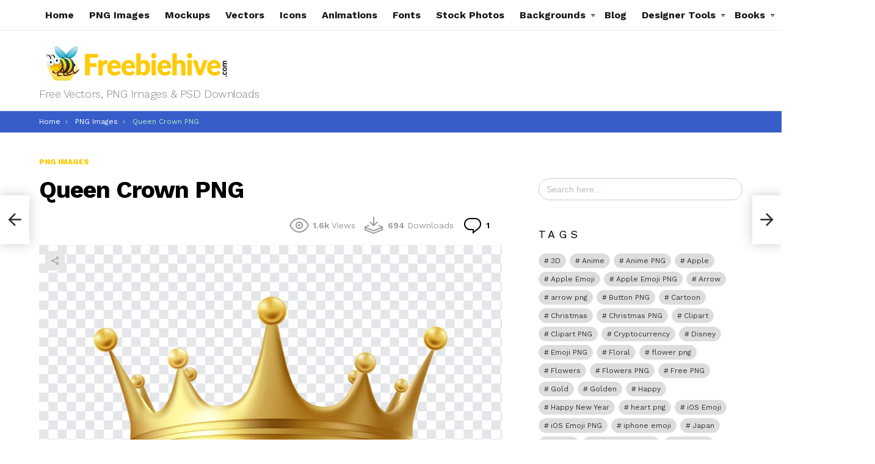

--- FILE ---
content_type: text/html; charset=UTF-8
request_url: https://freebiehive.com/queen-crown-png/
body_size: 59376
content:
<!DOCTYPE html>
<!--[if IE 8]>
<html class="no-js g1-off-outside lt-ie10 lt-ie9" id="ie8" lang="en-US"><![endif]-->
<!--[if IE 9]>
<html class="no-js g1-off-outside lt-ie10" id="ie9" lang="en-US"><![endif]-->
<!--[if !IE]><!-->
<html class="no-js g1-off-outside" lang="en-US"><!--<![endif]-->
<head>
<meta charset="UTF-8"/>
<link rel="profile" href="https://gmpg.org/xfn/11" />
<link rel="pingback" href="https://freebiehive.com/xmlrpc.php"/>
<meta name='robots' content='index, follow, max-image-preview:large, max-snippet:-1, max-video-preview:-1' />
<meta name="dlm-version" content="5.1.6">
<meta name="viewport" content="initial-scale=1.0, minimum-scale=1.0, height=device-height, width=device-width" />
<!-- Google tag (gtag.js) consent mode dataLayer added by Site Kit -->
<script type="text/javascript" id="google_gtagjs-js-consent-mode-data-layer">
/* <![CDATA[ */
window.dataLayer = window.dataLayer || [];function gtag(){dataLayer.push(arguments);}
gtag('consent', 'default', {"ad_personalization":"denied","ad_storage":"denied","ad_user_data":"denied","analytics_storage":"denied","functionality_storage":"denied","security_storage":"denied","personalization_storage":"denied","region":["AT","BE","BG","CH","CY","CZ","DE","DK","EE","ES","FI","FR","GB","GR","HR","HU","IE","IS","IT","LI","LT","LU","LV","MT","NL","NO","PL","PT","RO","SE","SI","SK"],"wait_for_update":500});
window._googlesitekitConsentCategoryMap = {"statistics":["analytics_storage"],"marketing":["ad_storage","ad_user_data","ad_personalization"],"functional":["functionality_storage","security_storage"],"preferences":["personalization_storage"]};
window._googlesitekitConsents = {"ad_personalization":"denied","ad_storage":"denied","ad_user_data":"denied","analytics_storage":"denied","functionality_storage":"denied","security_storage":"denied","personalization_storage":"denied","region":["AT","BE","BG","CH","CY","CZ","DE","DK","EE","ES","FI","FR","GB","GR","HR","HU","IE","IS","IT","LI","LT","LU","LV","MT","NL","NO","PL","PT","RO","SE","SI","SK"],"wait_for_update":500};
/* ]]> */
</script>
<!-- End Google tag (gtag.js) consent mode dataLayer added by Site Kit -->
<!-- This site is optimized with the Yoast SEO plugin v26.8 - https://yoast.com/product/yoast-seo-wordpress/ -->
<title>Queen Crown PNG | Download FREE - Freebiehive</title>
<meta name="description" content="Download FREE Queen Crown PNG from the Freebiehive website. Best place for Free Vectors, PNG Images &amp; PSD Downloads." />
<link rel="canonical" href="https://freebiehive.com/queen-crown-png/" />
<meta property="og:locale" content="en_US" />
<meta property="og:type" content="article" />
<meta property="og:title" content="Queen Crown PNG | Download FREE - Freebiehive" />
<meta property="og:description" content="Download FREE Queen Crown PNG from the Freebiehive website. Best place for Free Vectors, PNG Images &amp; PSD Downloads." />
<meta property="og:url" content="https://freebiehive.com/queen-crown-png/" />
<meta property="og:site_name" content="Freebiehive" />
<meta property="article:publisher" content="https://www.facebook.com/freebiehive" />
<meta property="article:published_time" content="2023-10-21T19:33:55+00:00" />
<meta property="og:image" content="https://freebiehive.com/wp-content/uploads/2023/10/Queen-Crown-PNG.jpg" />
<meta property="og:image:width" content="850" />
<meta property="og:image:height" content="530" />
<meta property="og:image:type" content="image/jpeg" />
<meta name="author" content="QueenBee" />
<meta name="twitter:card" content="summary_large_image" />
<meta name="twitter:creator" content="@freebiehivecom" />
<meta name="twitter:site" content="@freebiehivecom" />
<meta name="twitter:label1" content="Written by" />
<meta name="twitter:data1" content="QueenBee" />
<script type="application/ld+json" class="yoast-schema-graph">{"@context":"https://schema.org","@graph":[{"@type":"Article","@id":"https://freebiehive.com/queen-crown-png/#article","isPartOf":{"@id":"https://freebiehive.com/queen-crown-png/"},"author":{"name":"QueenBee","@id":"https://freebiehive.com/#/schema/person/1ee4a3e9b0537f90eac8a59a57c09441"},"headline":"Queen Crown PNG","datePublished":"2023-10-21T19:33:55+00:00","mainEntityOfPage":{"@id":"https://freebiehive.com/queen-crown-png/"},"wordCount":31,"publisher":{"@id":"https://freebiehive.com/#organization"},"image":{"@id":"https://freebiehive.com/queen-crown-png/#primaryimage"},"thumbnailUrl":"https://freebiehive.com/wp-content/uploads/2023/10/Queen-Crown-PNG.jpg","keywords":["Crown PNG","Free PNG","PNG","png download","png file","png free","PNG Images","Queen","Queen Crown","Queen Crown PNG","Transparent Files"],"articleSection":["PNG Images"],"inLanguage":"en-US"},{"@type":"WebPage","@id":"https://freebiehive.com/queen-crown-png/","url":"https://freebiehive.com/queen-crown-png/","name":"Queen Crown PNG | Download FREE - Freebiehive","isPartOf":{"@id":"https://freebiehive.com/#website"},"primaryImageOfPage":{"@id":"https://freebiehive.com/queen-crown-png/#primaryimage"},"image":{"@id":"https://freebiehive.com/queen-crown-png/#primaryimage"},"thumbnailUrl":"https://freebiehive.com/wp-content/uploads/2023/10/Queen-Crown-PNG.jpg","datePublished":"2023-10-21T19:33:55+00:00","description":"Download FREE Queen Crown PNG from the Freebiehive website. Best place for Free Vectors, PNG Images & PSD Downloads.","breadcrumb":{"@id":"https://freebiehive.com/queen-crown-png/#breadcrumb"},"inLanguage":"en-US","potentialAction":[{"@type":"ReadAction","target":["https://freebiehive.com/queen-crown-png/"]}]},{"@type":"ImageObject","inLanguage":"en-US","@id":"https://freebiehive.com/queen-crown-png/#primaryimage","url":"https://freebiehive.com/wp-content/uploads/2023/10/Queen-Crown-PNG.jpg","contentUrl":"https://freebiehive.com/wp-content/uploads/2023/10/Queen-Crown-PNG.jpg","width":850,"height":530,"caption":"Queen Crown, Queen, Queen Crown PNG, Crown PNG, PNG, PNG Images, Transparent Files, png free, png file, Free PNG, png download,"},{"@type":"BreadcrumbList","@id":"https://freebiehive.com/queen-crown-png/#breadcrumb","itemListElement":[{"@type":"ListItem","position":1,"name":"Home","item":"https://freebiehive.com/"},{"@type":"ListItem","position":2,"name":"Queen Crown PNG"}]},{"@type":"WebSite","@id":"https://freebiehive.com/#website","url":"https://freebiehive.com/","name":"Freebiehive","description":"Free Vectors, PNG Images &amp; PSD Downloads","publisher":{"@id":"https://freebiehive.com/#organization"},"potentialAction":[{"@type":"SearchAction","target":{"@type":"EntryPoint","urlTemplate":"https://freebiehive.com/?s={search_term_string}"},"query-input":{"@type":"PropertyValueSpecification","valueRequired":true,"valueName":"search_term_string"}}],"inLanguage":"en-US"},{"@type":"Organization","@id":"https://freebiehive.com/#organization","name":"Freebiehive","url":"https://freebiehive.com/","logo":{"@type":"ImageObject","inLanguage":"en-US","@id":"https://freebiehive.com/#/schema/logo/image/","url":"https://freebiehive.com/wp-content/uploads/2021/04/freebiehive-site-icon.jpg","contentUrl":"https://freebiehive.com/wp-content/uploads/2021/04/freebiehive-site-icon.jpg","width":512,"height":512,"caption":"Freebiehive"},"image":{"@id":"https://freebiehive.com/#/schema/logo/image/"},"sameAs":["https://www.facebook.com/freebiehive","https://x.com/freebiehivecom","https://www.instagram.com/freebiehivecom/","https://www.linkedin.com/company/freebiehive","https://www.pinterest.com/freebiehiveofficial"]},{"@type":"Person","@id":"https://freebiehive.com/#/schema/person/1ee4a3e9b0537f90eac8a59a57c09441","name":"QueenBee","sameAs":["https://freebiehive.com"]}]}</script>
<!-- / Yoast SEO plugin. -->
<link rel='dns-prefetch' href='//www.googletagmanager.com' />
<link rel='dns-prefetch' href='//fonts.googleapis.com' />
<link rel='dns-prefetch' href='//pagead2.googlesyndication.com' />
<link rel='preconnect' href='https://fonts.gstatic.com' />
<link rel="alternate" type="application/rss+xml" title="Freebiehive &raquo; Feed" href="https://freebiehive.com/feed/" />
<link rel="alternate" type="application/rss+xml" title="Freebiehive &raquo; Comments Feed" href="https://freebiehive.com/comments/feed/" />
<script type="text/javascript" id="wpp-js" src="https://freebiehive.com/wp-content/plugins/wordpress-popular-posts/assets/js/wpp.min.js?ver=7.3.6" data-sampling="0" data-sampling-rate="100" data-api-url="https://freebiehive.com/wp-json/wordpress-popular-posts" data-post-id="14476" data-token="ffa341bc72" data-lang="0" data-debug="0"></script>
<link rel="alternate" type="application/rss+xml" title="Freebiehive &raquo; Queen Crown PNG Comments Feed" href="https://freebiehive.com/queen-crown-png/feed/" />
<link rel="alternate" title="oEmbed (JSON)" type="application/json+oembed" href="https://freebiehive.com/wp-json/oembed/1.0/embed?url=https%3A%2F%2Ffreebiehive.com%2Fqueen-crown-png%2F" />
<link rel="alternate" title="oEmbed (XML)" type="text/xml+oembed" href="https://freebiehive.com/wp-json/oembed/1.0/embed?url=https%3A%2F%2Ffreebiehive.com%2Fqueen-crown-png%2F&#038;format=xml" />
<style id='wp-img-auto-sizes-contain-inline-css' type='text/css'>
img:is([sizes=auto i],[sizes^="auto," i]){contain-intrinsic-size:3000px 1500px}
/*# sourceURL=wp-img-auto-sizes-contain-inline-css */
</style>
<style id='wp-emoji-styles-inline-css' type='text/css'>
img.wp-smiley, img.emoji {
display: inline !important;
border: none !important;
box-shadow: none !important;
height: 1em !important;
width: 1em !important;
margin: 0 0.07em !important;
vertical-align: -0.1em !important;
background: none !important;
padding: 0 !important;
}
/*# sourceURL=wp-emoji-styles-inline-css */
</style>
<style id='classic-theme-styles-inline-css' type='text/css'>
/*! This file is auto-generated */
.wp-block-button__link{color:#fff;background-color:#32373c;border-radius:9999px;box-shadow:none;text-decoration:none;padding:calc(.667em + 2px) calc(1.333em + 2px);font-size:1.125em}.wp-block-file__button{background:#32373c;color:#fff;text-decoration:none}
/*# sourceURL=/wp-includes/css/classic-themes.min.css */
</style>
<link rel='stylesheet' id='dashicons-css' href='//freebiehive.com/wp-content/cache/wpfc-minified/lnqzdc0r/e4szp.css' type='text/css' media='all' />
<link rel='stylesheet' id='admin-bar-css' href='//freebiehive.com/wp-content/cache/wpfc-minified/mk2n2o1m/e4szp.css' type='text/css' media='all' />
<style id='admin-bar-inline-css' type='text/css'>
/* Hide CanvasJS credits for P404 charts specifically */
#p404RedirectChart .canvasjs-chart-credit {
display: none !important;
}
#p404RedirectChart canvas {
border-radius: 6px;
}
.p404-redirect-adminbar-weekly-title {
font-weight: bold;
font-size: 14px;
color: #fff;
margin-bottom: 6px;
}
#wpadminbar #wp-admin-bar-p404_free_top_button .ab-icon:before {
content: "\f103";
color: #dc3545;
top: 3px;
}
#wp-admin-bar-p404_free_top_button .ab-item {
min-width: 80px !important;
padding: 0px !important;
}
/* Ensure proper positioning and z-index for P404 dropdown */
.p404-redirect-adminbar-dropdown-wrap { 
min-width: 0; 
padding: 0;
position: static !important;
}
#wpadminbar #wp-admin-bar-p404_free_top_button_dropdown {
position: static !important;
}
#wpadminbar #wp-admin-bar-p404_free_top_button_dropdown .ab-item {
padding: 0 !important;
margin: 0 !important;
}
.p404-redirect-dropdown-container {
min-width: 340px;
padding: 18px 18px 12px 18px;
background: #23282d !important;
color: #fff;
border-radius: 12px;
box-shadow: 0 8px 32px rgba(0,0,0,0.25);
margin-top: 10px;
position: relative !important;
z-index: 999999 !important;
display: block !important;
border: 1px solid #444;
}
/* Ensure P404 dropdown appears on hover */
#wpadminbar #wp-admin-bar-p404_free_top_button .p404-redirect-dropdown-container { 
display: none !important;
}
#wpadminbar #wp-admin-bar-p404_free_top_button:hover .p404-redirect-dropdown-container { 
display: block !important;
}
#wpadminbar #wp-admin-bar-p404_free_top_button:hover #wp-admin-bar-p404_free_top_button_dropdown .p404-redirect-dropdown-container {
display: block !important;
}
.p404-redirect-card {
background: #2c3338;
border-radius: 8px;
padding: 18px 18px 12px 18px;
box-shadow: 0 2px 8px rgba(0,0,0,0.07);
display: flex;
flex-direction: column;
align-items: flex-start;
border: 1px solid #444;
}
.p404-redirect-btn {
display: inline-block;
background: #dc3545;
color: #fff !important;
font-weight: bold;
padding: 5px 22px;
border-radius: 8px;
text-decoration: none;
font-size: 17px;
transition: background 0.2s, box-shadow 0.2s;
margin-top: 8px;
box-shadow: 0 2px 8px rgba(220,53,69,0.15);
text-align: center;
line-height: 1.6;
}
.p404-redirect-btn:hover {
background: #c82333;
color: #fff !important;
box-shadow: 0 4px 16px rgba(220,53,69,0.25);
}
/* Prevent conflicts with other admin bar dropdowns */
#wpadminbar .ab-top-menu > li:hover > .ab-item,
#wpadminbar .ab-top-menu > li.hover > .ab-item {
z-index: auto;
}
#wpadminbar #wp-admin-bar-p404_free_top_button:hover > .ab-item {
z-index: 999998 !important;
}
/*# sourceURL=admin-bar-inline-css */
</style>
<link rel='stylesheet' id='contact-form-7-css' href='//freebiehive.com/wp-content/cache/wpfc-minified/k2pxd8y6/e4szp.css' type='text/css' media='all' />
<link rel='stylesheet' id='cn-styles-css' href='//freebiehive.com/wp-content/cache/wpfc-minified/fdgau8ow/e4szp.css' type='text/css' media='all' />
<link rel='stylesheet' id='mace-lazy-load-youtube-css' href='//freebiehive.com/wp-content/cache/wpfc-minified/f45tyvtf/e4szp.css' type='text/css' media='all' />
<link rel='stylesheet' id='mace-gallery-css' href='//freebiehive.com/wp-content/cache/wpfc-minified/7xcejv2h/e4szp.css' type='text/css' media='all' />
<link rel='stylesheet' id='ivory-search-styles-css' href='//freebiehive.com/wp-content/cache/wpfc-minified/dgldczkl/e4szp.css' type='text/css' media='all' />
<link rel='stylesheet' id='wordpress-popular-posts-css-css' href='//freebiehive.com/wp-content/cache/wpfc-minified/2cssaomb/e4szp.css' type='text/css' media='all' />
<link rel='stylesheet' id='g1-main-css' href='//freebiehive.com/wp-content/cache/wpfc-minified/f565c6sy/e4szp.css' type='text/css' media='all' />
<link rel='stylesheet' id='bimber-single-css' href='//freebiehive.com/wp-content/cache/wpfc-minified/2p0v91ui/e4szp.css' type='text/css' media='all' />
<link rel='stylesheet' id='bimber-comments-css' href='//freebiehive.com/wp-content/cache/wpfc-minified/7w23hn4y/e4szp.css' type='text/css' media='all' />
<link crossorigin="anonymous" rel='stylesheet' id='bimber-google-fonts-css' href='//fonts.googleapis.com/css?family=Work+Sans%3A400%2C300%2C500%2C600%2C700%2C800%2C900&#038;subset=latin%2Clatin-ext&#038;display=swap&#038;ver=8.6.3' type='text/css' media='all' />
<link rel='stylesheet' id='bimber-dynamic-style-css' href='//freebiehive.com/wp-content/cache/wpfc-minified/qhyf9swd/e4szp.css' type='text/css' media='all' />
<link rel='stylesheet' id='bimber-dlm-css' href='//freebiehive.com/wp-content/cache/wpfc-minified/l9pen5x6/e4szp.css' type='text/css' media='all' />
<link rel='stylesheet' id='bimber-vc-css' href='//freebiehive.com/wp-content/cache/wpfc-minified/7mqku1z5/e4szp.css' type='text/css' media='all' />
<link rel='stylesheet' id='bimber-mashshare-css' href='//freebiehive.com/wp-content/cache/wpfc-minified/efbpdh1q/e4szp.css' type='text/css' media='all' />
<script src='//freebiehive.com/wp-content/cache/wpfc-minified/egj60wwg/e4szp.js' type="text/javascript"></script>
<!-- <script type="text/javascript" src="https://freebiehive.com/wp-includes/js/jquery/jquery.min.js?ver=3.7.1" id="jquery-core-js"></script> -->
<!-- <script type="text/javascript" src="https://freebiehive.com/wp-includes/js/jquery/jquery-migrate.min.js?ver=3.4.1" id="jquery-migrate-js"></script> -->
<!-- <script type="text/javascript" src="https://freebiehive.com/wp-content/themes/bimber/js/modernizr/modernizr-custom.min.js?ver=3.3.0" id="modernizr-js"></script> -->
<!-- Google tag (gtag.js) snippet added by Site Kit -->
<!-- Google Analytics snippet added by Site Kit -->
<script type="text/javascript" src="https://www.googletagmanager.com/gtag/js?id=G-QMJNHNK9QG" id="google_gtagjs-js" async></script>
<script type="text/javascript" id="google_gtagjs-js-after">
/* <![CDATA[ */
window.dataLayer = window.dataLayer || [];function gtag(){dataLayer.push(arguments);}
gtag("set","linker",{"domains":["freebiehive.com"]});
gtag("js", new Date());
gtag("set", "developer_id.dZTNiMT", true);
gtag("config", "G-QMJNHNK9QG", {"googlesitekit_post_type":"post"});
//# sourceURL=google_gtagjs-js-after
/* ]]> */
</script>
<link rel="https://api.w.org/" href="https://freebiehive.com/wp-json/" /><link rel="alternate" title="JSON" type="application/json" href="https://freebiehive.com/wp-json/wp/v2/posts/14476" /><link rel="EditURI" type="application/rsd+xml" title="RSD" href="https://freebiehive.com/xmlrpc.php?rsd" />
<link rel='shortlink' href='https://freebiehive.com/?p=14476' />
<style>
div.copy-container {
margin-top: 15px !important;
display: block !important;
background-color: #f5f5f5 !important;
padding: 10px !important;
border-radius: 10px !important;
margin-bottom: 10px !important;
}
div.copy-container .copy-text {
margin-bottom: 10px !important;
font-size: 16px !important;
}
div.copy-container button.copy-button.myButton {
box-shadow: inset 0px 1px 0px 0px #97c4fe !important;
background: linear-gradient(to bottom, #3d94f6 5%, #1e62d0 100%) !important;
background-color: #3d94f6 !important;
border-radius: 6px !important;
border: 1px solid #337fed !important;
display: inline-block !important;
cursor: pointer !important;
color: #ffffff !important;
font-family: Arial !important;
font-size: 15px !important;
font-weight: bold !important;
padding: 6px 24px !important;
text-decoration: none !important;
text-shadow: 0px 1px 0px #1570cd !important;
transition: all 0.2s ease !important;
}
div.copy-container button.copy-button.myButton:hover {
background: linear-gradient(to bottom, #1e62d0 5%, #3d94f6 100%) !important;
background-color: #1e62d0 !important;
}
div.copy-container button.copy-button.myButton:active {
position: relative !important;
top: 1px !important;
}
div.copy-container button.copy-button.myButton:focus,
div.copy-container button.copy-button.myButton:focus-visible,
div.copy-container button.copy-button.myButton:focus-within {
background: linear-gradient(to bottom, #1e62d0 5%, #3d94f6 100%) !important;
background-color: #1e62d0 !important;
outline: none !important;
}
div.copy-container button.copy-button.myButton.no-pointer {
pointer-events: none !important;
}
</style>
<link rel="preload" href="https://freebiehive.com/wp-content/plugins/g1-socials/css/iconfont/fonts/g1-socials.woff" as="font" type="font/woff" crossorigin="anonymous"><meta name="generator" content="Site Kit by Google 1.170.0" />	<style>
.lazyload, .lazyloading {
opacity: 0;
}
.lazyloaded {
opacity: 1;
}
.lazyload,
.lazyloading,
.lazyloaded {
transition: opacity 0.175s ease-in-out;
}
iframe.lazyloading {
opacity: 1;
transition: opacity 0.375s ease-in-out;
background: #f2f2f2 no-repeat center;
}
iframe.lazyloaded {
opacity: 1;
}
</style>
<meta name="onesignal-plugin" content="wordpress-3.8.0">
<script src="https://cdn.onesignal.com/sdks/web/v16/OneSignalSDK.page.js" defer></script>
<script>
window.OneSignalDeferred = window.OneSignalDeferred || [];
OneSignalDeferred.push(async function(OneSignal) {
await OneSignal.init({
appId: "f105b5ae-b8b3-40e9-9f91-23f4d7897bd2",
serviceWorkerOverrideForTypical: true,
path: "https://freebiehive.com/wp-content/plugins/onesignal-free-web-push-notifications/sdk_files/",
serviceWorkerParam: { scope: "/wp-content/plugins/onesignal-free-web-push-notifications/sdk_files/push/onesignal/" },
serviceWorkerPath: "OneSignalSDKWorker.js",
});
});
// Unregister the legacy OneSignal service worker to prevent scope conflicts
if (navigator.serviceWorker) {
navigator.serviceWorker.getRegistrations().then((registrations) => {
// Iterate through all registered service workers
registrations.forEach((registration) => {
// Check the script URL to identify the specific service worker
if (registration.active && registration.active.scriptURL.includes('OneSignalSDKWorker.js.php')) {
// Unregister the service worker
registration.unregister().then((success) => {
if (success) {
console.log('OneSignalSW: Successfully unregistered:', registration.active.scriptURL);
} else {
console.log('OneSignalSW: Failed to unregister:', registration.active.scriptURL);
}
});
}
});
}).catch((error) => {
console.error('Error fetching service worker registrations:', error);
});
}
</script>
<style id="wpp-loading-animation-styles">@-webkit-keyframes bgslide{from{background-position-x:0}to{background-position-x:-200%}}@keyframes bgslide{from{background-position-x:0}to{background-position-x:-200%}}.wpp-widget-block-placeholder,.wpp-shortcode-placeholder{margin:0 auto;width:60px;height:3px;background:#dd3737;background:linear-gradient(90deg,#dd3737 0%,#571313 10%,#dd3737 100%);background-size:200% auto;border-radius:3px;-webkit-animation:bgslide 1s infinite linear;animation:bgslide 1s infinite linear}</style>
<style>
@font-face {
font-family: "bimber";
src:url("https://freebiehive.com/wp-content/themes/bimber/css/8.6.3/bunchy/fonts/bimber.eot");
src:url("https://freebiehive.com/wp-content/themes/bimber/css/8.6.3/bunchy/fonts/bimber.eot?#iefix") format("embedded-opentype"),
url("https://freebiehive.com/wp-content/themes/bimber/css/8.6.3/bunchy/fonts/bimber.woff") format("woff"),
url("https://freebiehive.com/wp-content/themes/bimber/css/8.6.3/bunchy/fonts/bimber.ttf") format("truetype"),
url("https://freebiehive.com/wp-content/themes/bimber/css/8.6.3/bunchy/fonts/bimber.svg#bimber") format("svg");
font-weight: normal;
font-style: normal;
font-display: block;
}
</style>
<meta name="theme-color" content="#ffca06" />
<!-- Google AdSense meta tags added by Site Kit -->
<meta name="google-adsense-platform-account" content="ca-host-pub-2644536267352236">
<meta name="google-adsense-platform-domain" content="sitekit.withgoogle.com">
<!-- End Google AdSense meta tags added by Site Kit -->
<meta name="twitter:card" content="summary_large_image" /><meta name="twitter:title" content="Queen Crown PNG" /><meta name="twitter:description" content="Download FREE High Quality Queen Crown PNG  from the Freebiehive website. Best place for Free Vectors, PNG Images, Icons, Animations, Background Images &amp;amp; PSD Mockups Downloads. Crown PNGFree PNGPNGpng downloadpng filepng freePNG ImagesQueenQueen CrownQueen Crown PNGTransparent Files &lt;a class=&quot;g1-link g1-link-more&quot; href=&quot;https://freebiehive.com/queen-crown-png/&quot;&gt;More&lt;/a&gt;" /><meta name="twitter:image" content="https://freebiehive.com/wp-content/uploads/2023/10/Queen-Crown-PNG.jpg" /><meta property="og:type" content="article" /><meta property="og:title" content="Queen Crown PNG" /><meta property="og:description" content="Download FREE High Quality Queen Crown PNG  from the Freebiehive website. Best place for Free Vectors, PNG Images, Icons, Animations, Background Images &amp;amp; PSD Mockups Downloads. Crown PNGFree PNGPNGpng downloadpng filepng freePNG ImagesQueenQueen CrownQueen Crown PNGTransparent Files &lt;a class=&quot;g1-link g1-link-more&quot; href=&quot;https://freebiehive.com/queen-crown-png/&quot;&gt;More&lt;/a&gt;" /><meta property="og:image" content="https://freebiehive.com/wp-content/uploads/2023/10/Queen-Crown-PNG.jpg" /><meta name="generator" content="Powered by WPBakery Page Builder - drag and drop page builder for WordPress."/>
<link rel="amphtml" href="https://freebiehive.com/queen-crown-png/amp/">
<!-- Google Tag Manager snippet added by Site Kit -->
<script type="text/javascript">
/* <![CDATA[ */
( function( w, d, s, l, i ) {
w[l] = w[l] || [];
w[l].push( {'gtm.start': new Date().getTime(), event: 'gtm.js'} );
var f = d.getElementsByTagName( s )[0],
j = d.createElement( s ), dl = l != 'dataLayer' ? '&l=' + l : '';
j.async = true;
j.src = 'https://www.googletagmanager.com/gtm.js?id=' + i + dl;
f.parentNode.insertBefore( j, f );
} )( window, document, 'script', 'dataLayer', 'GTM-MT6F6TC' );
/* ]]> */
</script>
<!-- End Google Tag Manager snippet added by Site Kit -->
<!-- Google AdSense snippet added by Site Kit -->
<script type="text/javascript" async="async" src="https://pagead2.googlesyndication.com/pagead/js/adsbygoogle.js?client=ca-pub-5096634774004394&amp;host=ca-host-pub-2644536267352236" crossorigin="anonymous"></script>
<!-- End Google AdSense snippet added by Site Kit -->
<link rel="icon" href="https://freebiehive.com/wp-content/uploads/2021/04/cropped-freebiehive-site-icon-32x32.jpg" sizes="32x32" />
<link rel="icon" href="https://freebiehive.com/wp-content/uploads/2021/04/cropped-freebiehive-site-icon-192x192.jpg" sizes="192x192" />
<link rel="apple-touch-icon" href="https://freebiehive.com/wp-content/uploads/2021/04/cropped-freebiehive-site-icon-180x180.jpg" />
<meta name="msapplication-TileImage" content="https://freebiehive.com/wp-content/uploads/2021/04/cropped-freebiehive-site-icon-270x270.jpg" />
<meta name="g1:switch-skin-css" content="https://freebiehive.com/wp-content/themes/bimber/css/8.6.3/styles/mode-dark.min.css" />	<script>if("undefined"!=typeof localStorage){var skinItemId=document.getElementsByName("g1:skin-item-id");skinItemId=skinItemId.length>0?skinItemId[0].getAttribute("content"):"g1_skin",window.g1SwitchSkin=function(e,t){if(e){var n=document.getElementById("g1-switch-skin-css");if(n){n.parentNode.removeChild(n),document.documentElement.classList.remove("g1-skinmode");try{localStorage.removeItem(skinItemId)}catch(e){}}else{t?document.write('<link id="g1-switch-skin-css" rel="stylesheet" type="text/css" media="all" href="'+document.getElementsByName("g1:switch-skin-css")[0].getAttribute("content")+'" />'):((n=document.createElement("link")).id="g1-switch-skin-css",n.href=document.getElementsByName("g1:switch-skin-css")[0].getAttribute("content"),n.rel="stylesheet",n.media="all",document.head.appendChild(n)),document.documentElement.classList.add("g1-skinmode");try{localStorage.setItem(skinItemId,e)}catch(e){}}}};try{var mode=localStorage.getItem(skinItemId);window.g1SwitchSkin(mode,!0)}catch(e){}}</script>
<script>if("undefined"!=typeof localStorage){var nsfwItemId=document.getElementsByName("g1:nsfw-item-id");nsfwItemId=nsfwItemId.length>0?nsfwItemId[0].getAttribute("content"):"g1_nsfw_off",window.g1SwitchNSFW=function(e){e?(localStorage.setItem(nsfwItemId,1),document.documentElement.classList.add("g1-nsfw-off")):(localStorage.removeItem(nsfwItemId),document.documentElement.classList.remove("g1-nsfw-off"))};try{var nsfwmode=localStorage.getItem(nsfwItemId);window.g1SwitchNSFW(nsfwmode)}catch(e){}}</script>
<style type="text/css" id="wp-custom-css">
#g1-download-fallback{
-webkit-animation: 20s ease 0s normal forwards 1 fadein;
animation: 20s ease 0s normal forwards 1 fadein;
}
@keyframes fadein{
0% { opacity:0; }
66% { opacity:0; }
100% { opacity:1; }
}
/* Pixbee Header */
.page-id-7178 .page-header {
display: none;
}
/* Tag Aurthor Name and Date */
.entry-author {
display: none;
}
.entry-date {
display: none;
}
/* File Converter */
.wopo-file-converter{
background-color: #FFCA06;
padding: 16px;
border-radius: 10px;
color: #fff;
}
.wopo-file-converter *{
font-weight: 700;
font-size: 16px;
}
.wopo-file-converter .file{
display: block;
margin: 0 auto;
border:none;
}
.wopo-file-converter .file::file-selector-button{
color: #fff;
background-color: #000;
cursor:
}
.wopo-file-converter .file::file-selector-button{
cursor: pointer;
border: none;
padding: 16px;
border-radius: 10px;
}
.wopo-file-converter .btn-convert{
background: #000;
padding: 15px 80px;
border-radius: 10px;
color: #fff;
display: block;
border: none;
margin: 0 auto;
}
.wopo-file-converter .convert-to{
border: 1px solid #000;
border-radius: 10px;
padding: 10px;
color: #000;
}
.wopo-file-converter .convert-to-row{
background-color: #fff;
color: #000;
padding: 10px;
margin: 10px;
border-radius: 10px;
text-align: center;
}
.FileConverter p{
text-align:center;
padding:20px;
background-color:#9aea81;
}
.FileConverter p a{
padding: 10px;
background-color: #2c7901;
color: #fff !important;
border-radius: 20px;
}
.FileConverter p a::before {
content: "\f0ab"; 
font-family: FontAwesome; 
margin-right: 5px;
}
.FileConverter p a:hover{
padding: 10px;
background-color: #ffc71e;
color: #fff !important;
border-radius: 20px;
}
.FileConverter .convert-to
{
padding-left:20px;
}
/* Tags */
.wpp-list{
text-align:center;
padding-left:0px !important;
}
.wpp-list ul{
}
.wpp-list li{
list-style-type: none;
display:inline-block;
vertical-align:top;
/* tag button */
background-color:#000;
padding:8px;
border-radius:20px;
margin-right: 2px;
}
.wpp-list li a{
color:#fff;
}
.wpp-list li a:hover{
color:#f89428;
}
.wpp-list li:not(:first-child) {
padding-left: 2ch;
padding-right: 2ch;
}
.wpp-list li:not(:first-child)::before {
/*content: '•';*/
display: inline-block;
margin-right: 1ch;
width: 1ch;
text-align: center;
color:#fff;
}
/* Main Search Bar */
.is-form-style input.is-search-input  {
border-radius: 25px;
}
/* Tags */
.wpp-list{
text-align:center;
padding-left:0px !important;
}
.wpp-list ul{
}
.wpp-list li{
list-style-type: none;
display:inline-block;
vertical-align:top;
/* tag button */
background-color:#000;
padding:8px;
border-radius:20px;
}
.wpp-list li a{
color:#fff;
}
.wpp-list li a:hover{
color:#f89428;
}
.wpp-list li:not(:first-child) {
padding-left: 2ch;
}
.wpp-list li:not(:first-child)::before {
/*content: '•';*/
display: inline-block;
margin-right: 1ch;
width: 1ch;
text-align: center;
color:#fff;
}
/* Button styling */
.g1-button {
background-color: #375DC9; /* Green background */
border: none;
color: white; /* White text */
padding: 15px 20px; /* Padding around the text */
text-align: center;
text-decoration: none !important; /* Remove underline */
font-size: 20px; /* Text size */
font-weight: bold;
border-radius: 8px; /* Rounded corners */
transition: background-color 0.3s ease, transform 0.3s ease;
display: inline-block; /* Keep button inline for centering */
min-width: 150px; /* Minimum width to prevent too small buttons */
width: auto; /* Button width adjusts to text length */
margin: 0 auto; /* Center the button horizontally */
}
.g1-button:hover {
Color:#fff;
background-color: ; /* Darker green on hover */
transform: scale(1.05); /* Slight zoom on hover */
}
.g1-dm-button .g1-button-icon {
display: block;
width: 60px;
position: absolute;
left: 0px;
right: auto;
top: 0px;
bottom: 0px;
text-indent: 0;
text-align: center;
border-top-left-radius: 11px;
border-bottom-left-radius: 11px;
background-color: rgba(0,0,0,.2);
}
/* FontAwesome icon styling */
.g1-button-icon::before {
content: '\f019'; /* Unicode for download icon from FontAwesome */
font-family: 'Font Awesome 5 Free'; /* FontAwesome icon font */
font-weight: 900; /* Required for solid icons */
font-size: 18px; /* Icon size */
display: inline-block;
vertical-align: middle;
animation: bounce 1s infinite; /* Apply bounce animation */
}
/* Bouncing animation */
@keyframes bounce {
0%, 20%, 50%, 80%, 100% {
transform: translateY(0);
}
40% {
transform: translateY(-10px);
}
60% {
transform: translateY(-5px);
}
}
.g1-row-breadcrumbs{
background-color:#375DC9;
color:#fff;
}
.g1-row-breadcrumbs a{
color:#fff;
}
.g1-row-breadcrumbs .g1-meta{
color:#B4EBBE;
}
/* Style for the tags list container */
.tags-list {
display: flex; /* Use flexbox to align tags */
flex-wrap: wrap; /* Allow tags to wrap to the next line */
gap: 8px; /* Space between tags */
margin: 0 auto; /* Center the container horizontally */
padding: 0; /* Remove default padding */
justify-content: center; /* Center items horizontally */
align-items: center; /* Center items vertically */
}
/* Style for individual tag items */
.tag-item {
background-color: #f1f1f1; /* Background color for tags */
border: 1px solid #ddd; /* Border for tags */
border-radius: 5px; /* Rounded corners */
padding: 3px 8px; /* Smaller padding inside tags */
font-size: 12px; /* Smaller font size */
display: inline-block; /* Ensure tag item fits its content */
}
/* Style for tag links */
.tag-item a {
text-decoration: none !important; /* Remove underline from links */
color: #0073aa; /* Link color */
font-size: 12px; /* Match font size of tag items */
display: block; /* Ensure link covers entire tag item */
width: 100%; /* Full width of tag item */
height: 100%; /* Full height of tag item */
line-height: 1.5; /* Adjust line height for vertical centering */
text-align: center; /* Center text horizontally */
}
/* Style for tag items on hover */
.tag-item:hover {
background-color: #e1e1e1; /* Background color on hover */
border-color: #ccc; /* Border color on hover */
}
/* Style for tag links on hover */
.tag-item:hover a {
color: #005177; /* Link color on hover */
}
/* REMOVE BG CUSTOM CSS */
.ai-remover {
font-family: Arial, sans-serif;
max-width: 1200px;
margin: auto;
padding: 20px;
}
.header-image img {
width: 100%;
height: 400px;
object-fit: cover;
border-radius: 10px;
box-shadow: 0 4px 8px rgba(0,0,0,0.1);
}
.grid {
display: grid;
grid-template-columns: 1fr;
gap: 20px;
margin: 20px 0;
}
@media (min-width: 768px) {
.grid {
grid-template-columns: 1fr 1fr;
}
}
.grid-3 {
display: grid;
grid-template-columns: 1fr;
gap: 20px;
}
@media (min-width: 768px) {
.grid-3 {
grid-template-columns: repeat(3, 1fr);
}
}
.card {
background: #fff;
border-radius: 10px;
box-shadow: 0 4px 12px rgba(0,0,0,0.05);
overflow: hidden;
}
.card-content ol {
margin: 0;
padding-left: 0;       /* remove default padding */
line-height: 1.8;
counter-reset: step-counter;
}
.card-content ol li {
position: relative;
margin-bottom: 12px;
padding-left: 35px;    /* space for number */
list-style: none;       /* remove default numbers */
}
/* Custom numbers */
.card-content ol li::before {
counter-increment: step-counter;
content: counter(step-counter);
position: absolute;
left: 0;
top: 0;
width: 25px;
height: 25px;
background: #1a4dab;
color: #fff;
font-weight: bold;
border-radius: 50%;
display: flex;
align-items: center;
justify-content: center;
font-size: 14px;
}
.card-content {
padding: 20px;
}
.card-content h3,
.card-content h2 {
color: #1a4dab;
margin-bottom: 15px;
}
.card-content ul,
.card-content ol {
margin: 0;
padding-left: 0;
}
.checklist li {
list-style: none;
position: relative;
padding-left: 25px;
margin-bottom: 8px;
}
.checklist li::before {
content: '✔️';
position: absolute;
left: 0;
top: 0;
}
.card-content img {
width: 100%;
border-radius: 8px;
}
.card-content p {
margin-top: 10px;
font-size: 14px;
color: #555;
}
.use-case {
padding: 20px;
border-radius: 10px;
color: #fff;
font-size: 14px;
text-align: center;
position: relative;
overflow: hidden;
display: flex;
flex-direction: column;
justify-content: center;
align-items: center;
}
.icon {
width: 14px;  /* smaller icon */
height: 14px;
padding:15px;
margin-top:20px;
margin-bottom: 15px;
animation: rotateBounce 4s linear infinite, pulse 2s ease-in-out infinite alternate;
}
.use-case h4 {
margin-bottom: 10px;
font-size: 18px;
}
/* Softer Gradient Animation */
.use-case.blue, 
.use-case.purple, 
.use-case.green {
background: linear-gradient(270deg, #ffd132, #fff);
background-size: 400% 400%;
animation: gradientBG 12s ease infinite;
}
/* Gradient keyframes */
@keyframes gradientBG {
0% { background-position: 0% 50%; }
50% { background-position: 100% 50%; }
100% { background-position: 0% 50%; }
}
/* Animated SVG Icon */
.icon {
width: 40px; /* smaller size */
height: 40px;
margin-bottom: 15px;
animation: rotateBounce 4s linear infinite, pulse 2s ease-in-out infinite alternate;
}
@keyframes rotateBounce {
0% { transform: rotate(0deg) translateY(0); }
25% { transform: rotate(90deg) translateY(-3px); }
50% { transform: rotate(180deg) translateY(0); }
75% { transform: rotate(270deg) translateY(-3px); }
100% { transform: rotate(360deg) translateY(0); }
}
@keyframes pulse {
0% { transform: scale(1); }
50% { transform: scale(1.1); }
100% { transform: scale(1); }
}
details {
margin: 10px 0;
padding: 10px;
border: 1px solid #ddd;
border-radius: 8px;
background: #f9f9f9;
}
summary {
font-weight: bold;
color: #1a4dab;
cursor: pointer;
}
/* AI IMAGE GEN*/
.sample-title {
text-align: center;
margin-bottom: 20px;
}
.sample-gallery-row {
display: flex;
justify-content: center;
gap: 25px;
}
.sample-gallery-row .sample-box {
flex: 1;
max-width: 320px; /* bigger thumbnails */
text-align: center;
}
.sample-gallery-row img {
width: 100%;
border-radius: 10px;
box-shadow: 0 3px 8px rgba(0,0,0,0.15);
}
.sample-gallery-row .caption {
margin-top: 8px;
font-size: 15px;
color: #444;
}
</style>
<noscript><style> .wpb_animate_when_almost_visible { opacity: 1; }</style></noscript>			<style type="text/css">
</style>
<!--ADSTERRA POP UNDER-->
<script type='text/javascript' src='//pl24126963.effectivegatecpm.com/bf/fb/70/bffb70d8bb106581b37e14b0fff8bbbd.js'></script>
<!--ADSTERRA POP UNDER -->
<!--ADSTERRA SOCIAL -->
<script type='text/javascript' src='//pl24151374.effectivegatecpm.com/05/f9/04/05f9040388f819b1035d0cbb4bd10115.js'></script>
<!--ADSTERRA SOCIAL -->
<style id='global-styles-inline-css' type='text/css'>
:root{--wp--preset--aspect-ratio--square: 1;--wp--preset--aspect-ratio--4-3: 4/3;--wp--preset--aspect-ratio--3-4: 3/4;--wp--preset--aspect-ratio--3-2: 3/2;--wp--preset--aspect-ratio--2-3: 2/3;--wp--preset--aspect-ratio--16-9: 16/9;--wp--preset--aspect-ratio--9-16: 9/16;--wp--preset--color--black: #000000;--wp--preset--color--cyan-bluish-gray: #abb8c3;--wp--preset--color--white: #ffffff;--wp--preset--color--pale-pink: #f78da7;--wp--preset--color--vivid-red: #cf2e2e;--wp--preset--color--luminous-vivid-orange: #ff6900;--wp--preset--color--luminous-vivid-amber: #fcb900;--wp--preset--color--light-green-cyan: #7bdcb5;--wp--preset--color--vivid-green-cyan: #00d084;--wp--preset--color--pale-cyan-blue: #8ed1fc;--wp--preset--color--vivid-cyan-blue: #0693e3;--wp--preset--color--vivid-purple: #9b51e0;--wp--preset--gradient--vivid-cyan-blue-to-vivid-purple: linear-gradient(135deg,rgb(6,147,227) 0%,rgb(155,81,224) 100%);--wp--preset--gradient--light-green-cyan-to-vivid-green-cyan: linear-gradient(135deg,rgb(122,220,180) 0%,rgb(0,208,130) 100%);--wp--preset--gradient--luminous-vivid-amber-to-luminous-vivid-orange: linear-gradient(135deg,rgb(252,185,0) 0%,rgb(255,105,0) 100%);--wp--preset--gradient--luminous-vivid-orange-to-vivid-red: linear-gradient(135deg,rgb(255,105,0) 0%,rgb(207,46,46) 100%);--wp--preset--gradient--very-light-gray-to-cyan-bluish-gray: linear-gradient(135deg,rgb(238,238,238) 0%,rgb(169,184,195) 100%);--wp--preset--gradient--cool-to-warm-spectrum: linear-gradient(135deg,rgb(74,234,220) 0%,rgb(151,120,209) 20%,rgb(207,42,186) 40%,rgb(238,44,130) 60%,rgb(251,105,98) 80%,rgb(254,248,76) 100%);--wp--preset--gradient--blush-light-purple: linear-gradient(135deg,rgb(255,206,236) 0%,rgb(152,150,240) 100%);--wp--preset--gradient--blush-bordeaux: linear-gradient(135deg,rgb(254,205,165) 0%,rgb(254,45,45) 50%,rgb(107,0,62) 100%);--wp--preset--gradient--luminous-dusk: linear-gradient(135deg,rgb(255,203,112) 0%,rgb(199,81,192) 50%,rgb(65,88,208) 100%);--wp--preset--gradient--pale-ocean: linear-gradient(135deg,rgb(255,245,203) 0%,rgb(182,227,212) 50%,rgb(51,167,181) 100%);--wp--preset--gradient--electric-grass: linear-gradient(135deg,rgb(202,248,128) 0%,rgb(113,206,126) 100%);--wp--preset--gradient--midnight: linear-gradient(135deg,rgb(2,3,129) 0%,rgb(40,116,252) 100%);--wp--preset--font-size--small: 13px;--wp--preset--font-size--medium: 20px;--wp--preset--font-size--large: 36px;--wp--preset--font-size--x-large: 42px;--wp--preset--spacing--20: 0.44rem;--wp--preset--spacing--30: 0.67rem;--wp--preset--spacing--40: 1rem;--wp--preset--spacing--50: 1.5rem;--wp--preset--spacing--60: 2.25rem;--wp--preset--spacing--70: 3.38rem;--wp--preset--spacing--80: 5.06rem;--wp--preset--shadow--natural: 6px 6px 9px rgba(0, 0, 0, 0.2);--wp--preset--shadow--deep: 12px 12px 50px rgba(0, 0, 0, 0.4);--wp--preset--shadow--sharp: 6px 6px 0px rgba(0, 0, 0, 0.2);--wp--preset--shadow--outlined: 6px 6px 0px -3px rgb(255, 255, 255), 6px 6px rgb(0, 0, 0);--wp--preset--shadow--crisp: 6px 6px 0px rgb(0, 0, 0);}:where(.is-layout-flex){gap: 0.5em;}:where(.is-layout-grid){gap: 0.5em;}body .is-layout-flex{display: flex;}.is-layout-flex{flex-wrap: wrap;align-items: center;}.is-layout-flex > :is(*, div){margin: 0;}body .is-layout-grid{display: grid;}.is-layout-grid > :is(*, div){margin: 0;}:where(.wp-block-columns.is-layout-flex){gap: 2em;}:where(.wp-block-columns.is-layout-grid){gap: 2em;}:where(.wp-block-post-template.is-layout-flex){gap: 1.25em;}:where(.wp-block-post-template.is-layout-grid){gap: 1.25em;}.has-black-color{color: var(--wp--preset--color--black) !important;}.has-cyan-bluish-gray-color{color: var(--wp--preset--color--cyan-bluish-gray) !important;}.has-white-color{color: var(--wp--preset--color--white) !important;}.has-pale-pink-color{color: var(--wp--preset--color--pale-pink) !important;}.has-vivid-red-color{color: var(--wp--preset--color--vivid-red) !important;}.has-luminous-vivid-orange-color{color: var(--wp--preset--color--luminous-vivid-orange) !important;}.has-luminous-vivid-amber-color{color: var(--wp--preset--color--luminous-vivid-amber) !important;}.has-light-green-cyan-color{color: var(--wp--preset--color--light-green-cyan) !important;}.has-vivid-green-cyan-color{color: var(--wp--preset--color--vivid-green-cyan) !important;}.has-pale-cyan-blue-color{color: var(--wp--preset--color--pale-cyan-blue) !important;}.has-vivid-cyan-blue-color{color: var(--wp--preset--color--vivid-cyan-blue) !important;}.has-vivid-purple-color{color: var(--wp--preset--color--vivid-purple) !important;}.has-black-background-color{background-color: var(--wp--preset--color--black) !important;}.has-cyan-bluish-gray-background-color{background-color: var(--wp--preset--color--cyan-bluish-gray) !important;}.has-white-background-color{background-color: var(--wp--preset--color--white) !important;}.has-pale-pink-background-color{background-color: var(--wp--preset--color--pale-pink) !important;}.has-vivid-red-background-color{background-color: var(--wp--preset--color--vivid-red) !important;}.has-luminous-vivid-orange-background-color{background-color: var(--wp--preset--color--luminous-vivid-orange) !important;}.has-luminous-vivid-amber-background-color{background-color: var(--wp--preset--color--luminous-vivid-amber) !important;}.has-light-green-cyan-background-color{background-color: var(--wp--preset--color--light-green-cyan) !important;}.has-vivid-green-cyan-background-color{background-color: var(--wp--preset--color--vivid-green-cyan) !important;}.has-pale-cyan-blue-background-color{background-color: var(--wp--preset--color--pale-cyan-blue) !important;}.has-vivid-cyan-blue-background-color{background-color: var(--wp--preset--color--vivid-cyan-blue) !important;}.has-vivid-purple-background-color{background-color: var(--wp--preset--color--vivid-purple) !important;}.has-black-border-color{border-color: var(--wp--preset--color--black) !important;}.has-cyan-bluish-gray-border-color{border-color: var(--wp--preset--color--cyan-bluish-gray) !important;}.has-white-border-color{border-color: var(--wp--preset--color--white) !important;}.has-pale-pink-border-color{border-color: var(--wp--preset--color--pale-pink) !important;}.has-vivid-red-border-color{border-color: var(--wp--preset--color--vivid-red) !important;}.has-luminous-vivid-orange-border-color{border-color: var(--wp--preset--color--luminous-vivid-orange) !important;}.has-luminous-vivid-amber-border-color{border-color: var(--wp--preset--color--luminous-vivid-amber) !important;}.has-light-green-cyan-border-color{border-color: var(--wp--preset--color--light-green-cyan) !important;}.has-vivid-green-cyan-border-color{border-color: var(--wp--preset--color--vivid-green-cyan) !important;}.has-pale-cyan-blue-border-color{border-color: var(--wp--preset--color--pale-cyan-blue) !important;}.has-vivid-cyan-blue-border-color{border-color: var(--wp--preset--color--vivid-cyan-blue) !important;}.has-vivid-purple-border-color{border-color: var(--wp--preset--color--vivid-purple) !important;}.has-vivid-cyan-blue-to-vivid-purple-gradient-background{background: var(--wp--preset--gradient--vivid-cyan-blue-to-vivid-purple) !important;}.has-light-green-cyan-to-vivid-green-cyan-gradient-background{background: var(--wp--preset--gradient--light-green-cyan-to-vivid-green-cyan) !important;}.has-luminous-vivid-amber-to-luminous-vivid-orange-gradient-background{background: var(--wp--preset--gradient--luminous-vivid-amber-to-luminous-vivid-orange) !important;}.has-luminous-vivid-orange-to-vivid-red-gradient-background{background: var(--wp--preset--gradient--luminous-vivid-orange-to-vivid-red) !important;}.has-very-light-gray-to-cyan-bluish-gray-gradient-background{background: var(--wp--preset--gradient--very-light-gray-to-cyan-bluish-gray) !important;}.has-cool-to-warm-spectrum-gradient-background{background: var(--wp--preset--gradient--cool-to-warm-spectrum) !important;}.has-blush-light-purple-gradient-background{background: var(--wp--preset--gradient--blush-light-purple) !important;}.has-blush-bordeaux-gradient-background{background: var(--wp--preset--gradient--blush-bordeaux) !important;}.has-luminous-dusk-gradient-background{background: var(--wp--preset--gradient--luminous-dusk) !important;}.has-pale-ocean-gradient-background{background: var(--wp--preset--gradient--pale-ocean) !important;}.has-electric-grass-gradient-background{background: var(--wp--preset--gradient--electric-grass) !important;}.has-midnight-gradient-background{background: var(--wp--preset--gradient--midnight) !important;}.has-small-font-size{font-size: var(--wp--preset--font-size--small) !important;}.has-medium-font-size{font-size: var(--wp--preset--font-size--medium) !important;}.has-large-font-size{font-size: var(--wp--preset--font-size--large) !important;}.has-x-large-font-size{font-size: var(--wp--preset--font-size--x-large) !important;}
/*# sourceURL=global-styles-inline-css */
</style>
<link rel='stylesheet' id='dlm-frontend-css' href='//freebiehive.com/wp-content/cache/wpfc-minified/8xrvn7mq/e4szp.css' type='text/css' media='all' />
<link rel='stylesheet' id='ivory-ajax-search-styles-css' href='//freebiehive.com/wp-content/cache/wpfc-minified/qm0j29zd/e4szp.css' type='text/css' media='all' />
<link rel='stylesheet' id='g1-socials-basic-screen-css' href='//freebiehive.com/wp-content/cache/wpfc-minified/kzrrf51r/e4szp.css' type='text/css' media='all' />
<link rel='stylesheet' id='g1-socials-snapcode-css' href='//freebiehive.com/wp-content/cache/wpfc-minified/2mrf8ec2/e4szp.css' type='text/css' media='all' />
</head>
<body class="wp-singular post-template-default single single-post postid-14476 single-format-standard wp-embed-responsive wp-theme-bimber bimber g1-layout-stretched g1-hoverable g1-has-mobile-logo g1-sidebar-normal wpb-js-composer js-comp-ver-6.10.0 vc_responsive" itemscope="" itemtype="http://schema.org/WebPage" >
<div class="g1-body-inner">
<div id="page">
<div class="g1-row g1-row-layout-page g1-hb-row g1-hb-row-normal g1-hb-row-a g1-hb-row-1 g1-hb-boxed g1-hb-sticky-off g1-hb-shadow-off">
<div class="g1-row-inner">
<div class="g1-column g1-dropable">
<div class="g1-bin-1 g1-bin-grow-off">
<div class="g1-bin g1-bin-align-left">
<!-- BEGIN .g1-primary-nav -->
<nav id="g1-primary-nav" class="g1-primary-nav"><ul id="g1-primary-nav-menu" class="g1-primary-nav-menu g1-menu-h"><li id="menu-item-4761" class="menu-item menu-item-type-custom menu-item-object-custom menu-item-home menu-item-g1-standard menu-item-4761"><a href="https://freebiehive.com">Home</a></li>
<li id="menu-item-4717" class="menu-item menu-item-type-taxonomy menu-item-object-category current-post-ancestor current-menu-parent current-post-parent menu-item-g1-standard menu-item-4717"><a href="https://freebiehive.com/category/transparent-png-images/">PNG Images</a></li>
<li id="menu-item-4583" class="menu-item menu-item-type-taxonomy menu-item-object-category menu-item-g1-standard menu-item-4583"><a href="https://freebiehive.com/category/mockups/">Mockups</a></li>
<li id="menu-item-4582" class="menu-item menu-item-type-taxonomy menu-item-object-category menu-item-g1-standard menu-item-4582"><a href="https://freebiehive.com/category/vector-images/">Vectors</a></li>
<li id="menu-item-4874" class="menu-item menu-item-type-taxonomy menu-item-object-category menu-item-g1-standard menu-item-4874"><a href="https://freebiehive.com/category/high-quaility-icons/">Icons</a></li>
<li id="menu-item-4955" class="menu-item menu-item-type-taxonomy menu-item-object-category menu-item-g1-standard menu-item-4955"><a href="https://freebiehive.com/category/animations/">Animations</a></li>
<li id="menu-item-5183" class="menu-item menu-item-type-taxonomy menu-item-object-category menu-item-g1-standard menu-item-5183"><a href="https://freebiehive.com/category/fonts/">Fonts</a></li>
<li id="menu-item-39160" class="menu-item menu-item-type-taxonomy menu-item-object-category menu-item-g1-standard menu-item-39160"><a href="https://freebiehive.com/category/stock-photos/">Stock Photos</a></li>
<li id="menu-item-5378" class="menu-item menu-item-type-taxonomy menu-item-object-category menu-item-has-children menu-item-g1-standard menu-item-5378"><a href="https://freebiehive.com/category/backgrounds/">Backgrounds</a>
<ul class="sub-menu">
<li id="menu-item-20638" class="menu-item menu-item-type-taxonomy menu-item-object-category menu-item-20638"><a href="https://freebiehive.com/category/backgrounds/wallpapers/">Wallpapers</a></li>
</ul>
</li>
<li id="menu-item-5263" class="menu-item menu-item-type-taxonomy menu-item-object-category menu-item-g1-standard menu-item-5263"><a href="https://freebiehive.com/category/blog/">Blog</a></li>
<li id="menu-item-26085" class="menu-item menu-item-type-custom menu-item-object-custom menu-item-has-children menu-item-g1-standard menu-item-26085"><a href="#">Designer Tools</a>
<ul class="sub-menu">
<li id="menu-item-13499" class="menu-item menu-item-type-custom menu-item-object-custom menu-item-13499"><a href="https://freebiehive.com/online-file-converter/">File Converter</a></li>
<li id="menu-item-40769" class="menu-item menu-item-type-post_type menu-item-object-page menu-item-40769"><a href="https://freebiehive.com/free-ai-background-remover-online-freebiehive/">Remove BG</a></li>
<li id="menu-item-41088" class="menu-item menu-item-type-post_type menu-item-object-page menu-item-41088"><a href="https://freebiehive.com/freebiehive-ai-image-upscaler/">AI Image Upscaler</a></li>
<li id="menu-item-41087" class="menu-item menu-item-type-post_type menu-item-object-page menu-item-41087"><a href="https://freebiehive.com/free-ai-image-generator/">AI Image Generator</a></li>
</ul>
</li>
<li id="menu-item-39342" class="menu-item menu-item-type-taxonomy menu-item-object-category menu-item-has-children menu-item-g1-standard menu-item-39342"><a href="https://freebiehive.com/category/books/">Books</a>
<ul class="sub-menu">
<li id="menu-item-39343" class="menu-item menu-item-type-taxonomy menu-item-object-category menu-item-39343"><a href="https://freebiehive.com/category/books/ebooks/">Ebooks</a></li>
<li id="menu-item-39344" class="menu-item menu-item-type-taxonomy menu-item-object-category menu-item-39344"><a href="https://freebiehive.com/category/books/pdf/">PDF</a></li>
</ul>
</li>
</ul></nav><!-- END .g1-primary-nav -->
</div>
</div>
<div class="g1-bin-2 g1-bin-grow-off">
<div class="g1-bin g1-bin-align-center">
</div>
</div>
<div class="g1-bin-3 g1-bin-grow-off">
<div class="g1-bin g1-bin-align-right">
<div class="g1-drop g1-drop-nojs g1-drop-with-anim g1-drop-before g1-drop-the-skin g1-drop-the-skin-light g1-drop-s g1-drop-icon">
<button class="g1-button-none g1-drop-toggle">
<span class="g1-drop-toggle-icon"></span><span class="g1-drop-toggle-text">Switch skin</span>
<span class="g1-drop-toggle-arrow"></span>
</button>
<div class="g1-drop-content">
<p class="g1-skinmode-desc">Switch to the dark mode that&#039;s kinder on your eyes at night time.</p>
<p class="g1-skinmode-desc">Switch to the light mode that&#039;s kinder on your eyes at day time.</p>
</div>
</div>
<div class="g1-drop g1-drop-with-anim g1-drop-the-socials g1-drop-l g1-drop-text ">
<a class="g1-drop-toggle" href="#" title="Follow us">
<span class="g1-drop-toggle-icon"></span><span class="g1-drop-toggle-text">Follow us</span>
<span class="g1-drop-toggle-arrow"></span>
</a>
<div class="g1-drop-content">
<ul id="g1-social-icons-1" class="g1-socials-items g1-socials-items-tpl-grid">
<li class="g1-socials-item g1-socials-item-facebook">
<a class="g1-socials-item-link" href="https://www.facebook.com/freebiehive" target="_blank" rel="noopener">
<span class="g1-socials-item-icon g1-socials-item-icon-48 g1-socials-item-icon-text g1-socials-item-icon-facebook"></span>
<span class="g1-socials-item-tooltip">
<span class="g1-socials-item-tooltip-inner">facebook</span>
</span>
</a>
</li>
<li class="g1-socials-item g1-socials-item-twitter">
<a class="g1-socials-item-link" href="https://twitter.com/freebiehivecom" target="_blank" rel="noopener">
<span class="g1-socials-item-icon g1-socials-item-icon-48 g1-socials-item-icon-text g1-socials-item-icon-twitter"></span>
<span class="g1-socials-item-tooltip">
<span class="g1-socials-item-tooltip-inner">twitter</span>
</span>
</a>
</li>
<li class="g1-socials-item g1-socials-item-deviantart">
<a class="g1-socials-item-link" href="https://www.deviantart.com/freebiehive" target="_blank" rel="noopener">
<span class="g1-socials-item-icon g1-socials-item-icon-48 g1-socials-item-icon-text g1-socials-item-icon-deviantart"></span>
<span class="g1-socials-item-tooltip">
<span class="g1-socials-item-tooltip-inner">deviantart</span>
</span>
</a>
</li>
<li class="g1-socials-item g1-socials-item-flickr">
<a class="g1-socials-item-link" href="https://www.flickr.com/people/freebiehive/" target="_blank" rel="noopener">
<span class="g1-socials-item-icon g1-socials-item-icon-48 g1-socials-item-icon-text g1-socials-item-icon-flickr"></span>
<span class="g1-socials-item-tooltip">
<span class="g1-socials-item-tooltip-inner">flickr</span>
</span>
</a>
</li>
<li class="g1-socials-item g1-socials-item-instagram">
<a class="g1-socials-item-link" href="https://instagram.com/freebiehivecom" target="_blank" rel="noopener">
<span class="g1-socials-item-icon g1-socials-item-icon-48 g1-socials-item-icon-text g1-socials-item-icon-instagram"></span>
<span class="g1-socials-item-tooltip">
<span class="g1-socials-item-tooltip-inner">instagram</span>
</span>
</a>
</li>
<li class="g1-socials-item g1-socials-item-lastfm">
<a class="g1-socials-item-link" href="https://www.last.fm/user/freebiehive" target="_blank" rel="noopener">
<span class="g1-socials-item-icon g1-socials-item-icon-48 g1-socials-item-icon-text g1-socials-item-icon-lastfm"></span>
<span class="g1-socials-item-tooltip">
<span class="g1-socials-item-tooltip-inner">lastfm</span>
</span>
</a>
</li>
<li class="g1-socials-item g1-socials-item-linkedin">
<a class="g1-socials-item-link" href="https://www.linkedin.com/company/freebiehive" target="_blank" rel="noopener">
<span class="g1-socials-item-icon g1-socials-item-icon-48 g1-socials-item-icon-text g1-socials-item-icon-linkedin"></span>
<span class="g1-socials-item-tooltip">
<span class="g1-socials-item-tooltip-inner">linkedin</span>
</span>
</a>
</li>
<li class="g1-socials-item g1-socials-item-pinterest">
<a class="g1-socials-item-link" href="https://www.pinterest.com/freebiehiveofficial/" target="_blank" rel="noopener">
<span class="g1-socials-item-icon g1-socials-item-icon-48 g1-socials-item-icon-text g1-socials-item-icon-pinterest"></span>
<span class="g1-socials-item-tooltip">
<span class="g1-socials-item-tooltip-inner">pinterest</span>
</span>
</a>
</li>
<li class="g1-socials-item g1-socials-item-reddit">
<a class="g1-socials-item-link" href="https://www.reddit.com/user/Freebiehive" target="_blank" rel="noopener">
<span class="g1-socials-item-icon g1-socials-item-icon-48 g1-socials-item-icon-text g1-socials-item-icon-reddit"></span>
<span class="g1-socials-item-tooltip">
<span class="g1-socials-item-tooltip-inner">reddit</span>
</span>
</a>
</li>
<li class="g1-socials-item g1-socials-item-tumblr">
<a class="g1-socials-item-link" href="https://freebiehive.tumblr.com" target="_blank" rel="noopener">
<span class="g1-socials-item-icon g1-socials-item-icon-48 g1-socials-item-icon-text g1-socials-item-icon-tumblr"></span>
<span class="g1-socials-item-tooltip">
<span class="g1-socials-item-tooltip-inner">tumblr</span>
</span>
</a>
</li>
<li class="g1-socials-item g1-socials-item-youtube">
<a class="g1-socials-item-link" href="https://www.youtube.com/channel/UCCjDV63IpCWYvBslItlbuYQ" target="_blank" rel="noopener">
<span class="g1-socials-item-icon g1-socials-item-icon-48 g1-socials-item-icon-text g1-socials-item-icon-youtube"></span>
<span class="g1-socials-item-tooltip">
<span class="g1-socials-item-tooltip-inner">youtube</span>
</span>
</a>
</li>
<li class="g1-socials-item g1-socials-item-odnoklassniki">
<a class="g1-socials-item-link" href="https://ok.ru/group/59842864611464" target="_blank" rel="noopener">
<span class="g1-socials-item-icon g1-socials-item-icon-48 g1-socials-item-icon-text g1-socials-item-icon-odnoklassniki"></span>
<span class="g1-socials-item-tooltip">
<span class="g1-socials-item-tooltip-inner">odnoklassniki</span>
</span>
</a>
</li>
<li class="g1-socials-item g1-socials-item-tiktok">
<a class="g1-socials-item-link" href="https://tiktok.com/@freebiehive.com" target="_blank" rel="noopener">
<span class="g1-socials-item-icon g1-socials-item-icon-48 g1-socials-item-icon-text g1-socials-item-icon-tiktok"></span>
<span class="g1-socials-item-tooltip">
<span class="g1-socials-item-tooltip-inner">tiktok</span>
</span>
</a>
</li>
<li class="g1-socials-item g1-socials-item-vk">
<a class="g1-socials-item-link" href="https://vk.com/freebiehive" target="_blank" rel="noopener">
<span class="g1-socials-item-icon g1-socials-item-icon-48 g1-socials-item-icon-text g1-socials-item-icon-vk"></span>
<span class="g1-socials-item-tooltip">
<span class="g1-socials-item-tooltip-inner">vk</span>
</span>
</a>
</li>
<li class="g1-socials-item g1-socials-item-telegram">
<a class="g1-socials-item-link" href="https://t.me/freebiehive" target="_blank" rel="noopener">
<span class="g1-socials-item-icon g1-socials-item-icon-48 g1-socials-item-icon-text g1-socials-item-icon-telegram"></span>
<span class="g1-socials-item-tooltip">
<span class="g1-socials-item-tooltip-inner">telegram</span>
</span>
</a>
</li>
</ul>
</div>
</div>
</div>
</div>
</div>
</div>
<div class="g1-row-background"></div>
</div>
<div class="g1-row g1-row-layout-page g1-hb-row g1-hb-row-normal g1-hb-row-b g1-hb-row-2 g1-hb-boxed g1-hb-sticky-off g1-hb-shadow-off">
<div class="g1-row-inner">
<div class="g1-column g1-dropable">
<div class="g1-bin-1 g1-bin-grow-off">
<div class="g1-bin g1-bin-align-left">
<div class="g1-id g1-id-desktop">
<p class="g1-mega g1-mega-1st site-title">
<a class="g1-logo-wrapper"
href="https://freebiehive.com/" rel="home">
<picture class="g1-logo g1-logo-default">
<source media="(min-width: 1025px)" srcset="https://freebiehive.com/wp-content/uploads/2021/04/freebiehive-header-logo-retina.png 2x,https://freebiehive.com/wp-content/uploads/2021/04/freebiehive-header-logo.png 1x">
<source media="(max-width: 1024px)" srcset="data:image/svg+xml,%3Csvg%20xmlns%3D%27http%3A%2F%2Fwww.w3.org%2F2000%2Fsvg%27%20viewBox%3D%270%200%20320%2070%27%2F%3E">
<img
src="https://freebiehive.com/wp-content/uploads/2021/04/freebiehive-header-logo.png"
width="320"
height="70"
alt="Freebiehive" />
</picture>
<picture class="g1-logo g1-logo-inverted">
<source id="g1-logo-inverted-source" media="(min-width: 1025px)" srcset="data:image/svg+xml,%3Csvg%20xmlns%3D%27http%3A%2F%2Fwww.w3.org%2F2000%2Fsvg%27%20viewBox%3D%270%200%20320%2070%27%2F%3E" data-srcset="https://freebiehive.com/wp-content/uploads/2021/04/freebiehive-header-logo-retina-dark.png 2x,https://freebiehive.com/wp-content/uploads/2021/04/freebiehive-header-logo-dark.png 1x">
<source media="(max-width: 1024px)" srcset="data:image/svg+xml,%3Csvg%20xmlns%3D%27http%3A%2F%2Fwww.w3.org%2F2000%2Fsvg%27%20viewBox%3D%270%200%20320%2070%27%2F%3E">
<img
id="g1-logo-inverted-img"
class="lazyload"
src=""
data-src="https://freebiehive.com/wp-content/uploads/2021/04/freebiehive-header-logo-dark.png"
width="320"
height="70"
alt="" />
</picture>
</a>
</p>
<script>
try {
if ( localStorage.getItem(skinItemId ) ) {
var _g1;
_g1 = document.getElementById('g1-logo-inverted-img');
_g1.classList.remove('lazyload');
_g1.setAttribute('src', _g1.getAttribute('data-src') );
_g1 = document.getElementById('g1-logo-inverted-source');
_g1.setAttribute('srcset', _g1.getAttribute('data-srcset'));
}
} catch(e) {}
</script>
<p class="g1-delta g1-delta-3rd site-description">Free Vectors, PNG Images &amp; PSD Downloads</p>
</div>															</div>
</div>
<div class="g1-bin-2 g1-bin-grow-off">
<div class="g1-bin g1-bin-align-center">
</div>
</div>
<div class="g1-bin-3 g1-bin-grow-off">
<div class="g1-bin g1-bin-align-right">
</div>
</div>
</div>
</div>
<div class="g1-row-background"></div>
</div>
<div class="g1-sticky-top-wrapper g1-hb-row-3">
<div class="g1-row g1-row-layout-page g1-hb-row g1-hb-row-normal g1-hb-row-c g1-hb-row-3 g1-hb-boxed g1-hb-sticky-on g1-hb-shadow-off">
<div class="g1-row-inner">
<div class="g1-column g1-dropable">
<div class="g1-bin-1 g1-bin-grow-off">
<div class="g1-bin g1-bin-align-left">
</div>
</div>
<div class="g1-bin-2 g1-bin-grow-off">
<div class="g1-bin g1-bin-align-center">
</div>
</div>
<div class="g1-bin-3 g1-bin-grow-off">
<div class="g1-bin g1-bin-align-right">
</div>
</div>
</div>
</div>
<div class="g1-row-background"></div>
</div>
</div>
<div class="g1-row g1-row-layout-page g1-hb-row g1-hb-row-mobile g1-hb-row-a g1-hb-row-1 g1-hb-boxed g1-hb-sticky-off g1-hb-shadow-off">
<div class="g1-row-inner">
<div class="g1-column g1-dropable">
<div class="g1-bin-1 g1-bin-grow-off">
<div class="g1-bin g1-bin-align-left">
</div>
</div>
<div class="g1-bin-2 g1-bin-grow-on">
<div class="g1-bin g1-bin-align-center">
<div class="g1-id g1-id-mobile">
<p class="g1-mega g1-mega-1st site-title">
<a class="g1-logo-wrapper"
href="https://freebiehive.com/" rel="home">
<picture class="g1-logo g1-logo-default">
<source media="(max-width: 1024px)" srcset="https://freebiehive.com/wp-content/uploads/2021/04/freebiehive-header-logo-retina.png 2x,https://freebiehive.com/wp-content/uploads/2021/04/freebiehive-header-logo.png 1x">
<source media="(min-width: 1025px)" srcset="data:image/svg+xml,%3Csvg%20xmlns%3D%27http%3A%2F%2Fwww.w3.org%2F2000%2Fsvg%27%20viewBox%3D%270%200%20320%2070%27%2F%3E">
<img
src="https://freebiehive.com/wp-content/uploads/2021/04/freebiehive-header-logo.png"
width="320"
height="70"
alt="Freebiehive" />
</picture>
<picture class="g1-logo g1-logo-inverted">
<source id="g1-logo-mobile-inverted-source" media="(max-width: 1024px)" srcset="data:image/svg+xml,%3Csvg%20xmlns%3D%27http%3A%2F%2Fwww.w3.org%2F2000%2Fsvg%27%20viewBox%3D%270%200%20320%2070%27%2F%3E" data-srcset="https://freebiehive.com/wp-content/uploads/2021/04/freebiehive-header-logo-retina-dark.png 2x,https://freebiehive.com/wp-content/uploads/2021/04/freebiehive-header-logo-dark.png 1x">
<source media="(min-width: 1025px)" srcset="data:image/svg+xml,%3Csvg%20xmlns%3D%27http%3A%2F%2Fwww.w3.org%2F2000%2Fsvg%27%20viewBox%3D%270%200%20320%2070%27%2F%3E">
<img
id="g1-logo-mobile-inverted-img"
class="lazyload"
src=""
data-src="https://freebiehive.com/wp-content/uploads/2021/04/freebiehive-header-logo-dark.png"
width="320"
height="70"
alt="" />
</picture>
</a>
</p>
<script>
try {
if ( localStorage.getItem(skinItemId ) ) {
var _g1;
_g1 = document.getElementById('g1-logo-mobile-inverted-img');
_g1.classList.remove('lazyload');
_g1.setAttribute('src', _g1.getAttribute('data-src') );
_g1 = document.getElementById('g1-logo-mobile-inverted-source');
_g1.setAttribute('srcset', _g1.getAttribute('data-srcset'));
}
} catch(e) {}
</script>
<p class="g1-delta g1-delta-3rd site-description">Free Vectors, PNG Images &amp; PSD Downloads</p>
</div>															</div>
</div>
<div class="g1-bin-3 g1-bin-grow-off">
<div class="g1-bin g1-bin-align-right">
</div>
</div>
</div>
</div>
<div class="g1-row-background"></div>
</div>
<div class="g1-row g1-row-layout-page g1-hb-row g1-hb-row-mobile g1-hb-row-b g1-hb-row-2 g1-hb-boxed g1-hb-sticky-off g1-hb-shadow-off">
<div class="g1-row-inner">
<div class="g1-column g1-dropable">
<div class="g1-bin-1 g1-bin-grow-off">
<div class="g1-bin g1-bin-align-left">
</div>
</div>
<div class="g1-bin-2 g1-bin-grow-on">
<div class="g1-bin g1-bin-align-center">
<nav class="g1-quick-nav g1-quick-nav-short">
<ul class="g1-quick-nav-menu">
<li class="menu-item menu-item-type-g1-latest ">
<a href="https://freebiehive.com">
<span class="entry-flag entry-flag-latest"></span>
Latest						</a>
</li>
</ul>
</nav>
</div>
</div>
<div class="g1-bin-3 g1-bin-grow-off">
<div class="g1-bin g1-bin-align-right">
</div>
</div>
</div>
</div>
<div class="g1-row-background"></div>
</div>
<div class="g1-sticky-top-wrapper g1-hb-row-3">
<div class="g1-row g1-row-layout-page g1-hb-row g1-hb-row-mobile g1-hb-row-c g1-hb-row-3 g1-hb-boxed g1-hb-sticky-on g1-hb-shadow-off">
<div class="g1-row-inner">
<div class="g1-column g1-dropable">
<div class="g1-bin-1 g1-bin-grow-off">
<div class="g1-bin g1-bin-align-left">
<a class="g1-hamburger g1-hamburger-show g1-hamburger-s  " href="#">
<span class="g1-hamburger-icon"></span>
<span class="g1-hamburger-label
g1-hamburger-label-hidden			">Menu</span>
</a>
</div>
</div>
<div class="g1-bin-2 g1-bin-grow-off">
<div class="g1-bin g1-bin-align-center">
</div>
</div>
<div class="g1-bin-3 g1-bin-grow-off">
<div class="g1-bin g1-bin-align-right">
<div class="g1-drop g1-drop-with-anim g1-drop-the-socials g1-drop-l g1-drop-text ">
<a class="g1-drop-toggle" href="#" title="Follow us">
<span class="g1-drop-toggle-icon"></span><span class="g1-drop-toggle-text">Follow us</span>
<span class="g1-drop-toggle-arrow"></span>
</a>
<div class="g1-drop-content">
<ul id="g1-social-icons-2" class="g1-socials-items g1-socials-items-tpl-grid">
<li class="g1-socials-item g1-socials-item-facebook">
<a class="g1-socials-item-link" href="https://www.facebook.com/freebiehive" target="_blank" rel="noopener">
<span class="g1-socials-item-icon g1-socials-item-icon-48 g1-socials-item-icon-text g1-socials-item-icon-facebook"></span>
<span class="g1-socials-item-tooltip">
<span class="g1-socials-item-tooltip-inner">facebook</span>
</span>
</a>
</li>
<li class="g1-socials-item g1-socials-item-twitter">
<a class="g1-socials-item-link" href="https://twitter.com/freebiehivecom" target="_blank" rel="noopener">
<span class="g1-socials-item-icon g1-socials-item-icon-48 g1-socials-item-icon-text g1-socials-item-icon-twitter"></span>
<span class="g1-socials-item-tooltip">
<span class="g1-socials-item-tooltip-inner">twitter</span>
</span>
</a>
</li>
<li class="g1-socials-item g1-socials-item-deviantart">
<a class="g1-socials-item-link" href="https://www.deviantart.com/freebiehive" target="_blank" rel="noopener">
<span class="g1-socials-item-icon g1-socials-item-icon-48 g1-socials-item-icon-text g1-socials-item-icon-deviantart"></span>
<span class="g1-socials-item-tooltip">
<span class="g1-socials-item-tooltip-inner">deviantart</span>
</span>
</a>
</li>
<li class="g1-socials-item g1-socials-item-flickr">
<a class="g1-socials-item-link" href="https://www.flickr.com/people/freebiehive/" target="_blank" rel="noopener">
<span class="g1-socials-item-icon g1-socials-item-icon-48 g1-socials-item-icon-text g1-socials-item-icon-flickr"></span>
<span class="g1-socials-item-tooltip">
<span class="g1-socials-item-tooltip-inner">flickr</span>
</span>
</a>
</li>
<li class="g1-socials-item g1-socials-item-instagram">
<a class="g1-socials-item-link" href="https://instagram.com/freebiehivecom" target="_blank" rel="noopener">
<span class="g1-socials-item-icon g1-socials-item-icon-48 g1-socials-item-icon-text g1-socials-item-icon-instagram"></span>
<span class="g1-socials-item-tooltip">
<span class="g1-socials-item-tooltip-inner">instagram</span>
</span>
</a>
</li>
<li class="g1-socials-item g1-socials-item-lastfm">
<a class="g1-socials-item-link" href="https://www.last.fm/user/freebiehive" target="_blank" rel="noopener">
<span class="g1-socials-item-icon g1-socials-item-icon-48 g1-socials-item-icon-text g1-socials-item-icon-lastfm"></span>
<span class="g1-socials-item-tooltip">
<span class="g1-socials-item-tooltip-inner">lastfm</span>
</span>
</a>
</li>
<li class="g1-socials-item g1-socials-item-linkedin">
<a class="g1-socials-item-link" href="https://www.linkedin.com/company/freebiehive" target="_blank" rel="noopener">
<span class="g1-socials-item-icon g1-socials-item-icon-48 g1-socials-item-icon-text g1-socials-item-icon-linkedin"></span>
<span class="g1-socials-item-tooltip">
<span class="g1-socials-item-tooltip-inner">linkedin</span>
</span>
</a>
</li>
<li class="g1-socials-item g1-socials-item-pinterest">
<a class="g1-socials-item-link" href="https://www.pinterest.com/freebiehiveofficial/" target="_blank" rel="noopener">
<span class="g1-socials-item-icon g1-socials-item-icon-48 g1-socials-item-icon-text g1-socials-item-icon-pinterest"></span>
<span class="g1-socials-item-tooltip">
<span class="g1-socials-item-tooltip-inner">pinterest</span>
</span>
</a>
</li>
<li class="g1-socials-item g1-socials-item-reddit">
<a class="g1-socials-item-link" href="https://www.reddit.com/user/Freebiehive" target="_blank" rel="noopener">
<span class="g1-socials-item-icon g1-socials-item-icon-48 g1-socials-item-icon-text g1-socials-item-icon-reddit"></span>
<span class="g1-socials-item-tooltip">
<span class="g1-socials-item-tooltip-inner">reddit</span>
</span>
</a>
</li>
<li class="g1-socials-item g1-socials-item-tumblr">
<a class="g1-socials-item-link" href="https://freebiehive.tumblr.com" target="_blank" rel="noopener">
<span class="g1-socials-item-icon g1-socials-item-icon-48 g1-socials-item-icon-text g1-socials-item-icon-tumblr"></span>
<span class="g1-socials-item-tooltip">
<span class="g1-socials-item-tooltip-inner">tumblr</span>
</span>
</a>
</li>
<li class="g1-socials-item g1-socials-item-youtube">
<a class="g1-socials-item-link" href="https://www.youtube.com/channel/UCCjDV63IpCWYvBslItlbuYQ" target="_blank" rel="noopener">
<span class="g1-socials-item-icon g1-socials-item-icon-48 g1-socials-item-icon-text g1-socials-item-icon-youtube"></span>
<span class="g1-socials-item-tooltip">
<span class="g1-socials-item-tooltip-inner">youtube</span>
</span>
</a>
</li>
<li class="g1-socials-item g1-socials-item-odnoklassniki">
<a class="g1-socials-item-link" href="https://ok.ru/group/59842864611464" target="_blank" rel="noopener">
<span class="g1-socials-item-icon g1-socials-item-icon-48 g1-socials-item-icon-text g1-socials-item-icon-odnoklassniki"></span>
<span class="g1-socials-item-tooltip">
<span class="g1-socials-item-tooltip-inner">odnoklassniki</span>
</span>
</a>
</li>
<li class="g1-socials-item g1-socials-item-tiktok">
<a class="g1-socials-item-link" href="https://tiktok.com/@freebiehive.com" target="_blank" rel="noopener">
<span class="g1-socials-item-icon g1-socials-item-icon-48 g1-socials-item-icon-text g1-socials-item-icon-tiktok"></span>
<span class="g1-socials-item-tooltip">
<span class="g1-socials-item-tooltip-inner">tiktok</span>
</span>
</a>
</li>
<li class="g1-socials-item g1-socials-item-vk">
<a class="g1-socials-item-link" href="https://vk.com/freebiehive" target="_blank" rel="noopener">
<span class="g1-socials-item-icon g1-socials-item-icon-48 g1-socials-item-icon-text g1-socials-item-icon-vk"></span>
<span class="g1-socials-item-tooltip">
<span class="g1-socials-item-tooltip-inner">vk</span>
</span>
</a>
</li>
<li class="g1-socials-item g1-socials-item-telegram">
<a class="g1-socials-item-link" href="https://t.me/freebiehive" target="_blank" rel="noopener">
<span class="g1-socials-item-icon g1-socials-item-icon-48 g1-socials-item-icon-text g1-socials-item-icon-telegram"></span>
<span class="g1-socials-item-tooltip">
<span class="g1-socials-item-tooltip-inner">telegram</span>
</span>
</a>
</li>
</ul>
</div>
</div>
<div class="g1-drop g1-drop-with-anim g1-drop-before g1-drop-the-search  g1-drop-m g1-drop-icon ">
<a class="g1-drop-toggle" href="https://freebiehive.com/?s=">
<span class="g1-drop-toggle-icon"></span><span class="g1-drop-toggle-text">Search</span>
<span class="g1-drop-toggle-arrow"></span>
</a>
<div class="g1-drop-content">
<div role="search" class="search-form-wrapper">
<form method="get"
class="g1-searchform-tpl-default g1-searchform-ajax search-form"
action="https://freebiehive.com/">
<label>
<span class="screen-reader-text">Search for:</span>
<input type="search" class="search-field"
placeholder="Search &hellip;"
value="" name="s"
title="Search for:" />
</label>
<button class="search-submit">Search</button>
</form>
<div class="g1-searches g1-searches-ajax"></div>
</div>
</div>
</div>
</div>
</div>
</div>
</div>
<div class="g1-row-background"></div>
</div>
</div>
<div class="g1-row g1-row-padding-xs g1-row-layout-page g1-row-breadcrumbs">
<div class="g1-row-background">
</div>
<div class="g1-row-inner">
<div class="g1-column">
<nav class="g1-breadcrumbs g1-breadcrumbs-with-ellipsis g1-meta">
<p class="g1-breadcrumbs-label">You are here: </p>
<ol itemscope itemtype="http://schema.org/BreadcrumbList"><li class="g1-breadcrumbs-item" itemprop="itemListElement" itemscope itemtype="http://schema.org/ListItem">
<a itemprop="item" content="https://freebiehive.com/" href="https://freebiehive.com/">
<span itemprop="name">Home</span>
<meta itemprop="position" content="1" />
</a>
</li><li class="g1-breadcrumbs-item" itemprop="itemListElement" itemscope itemtype="http://schema.org/ListItem">
<a itemprop="item" content="https://freebiehive.com/category/transparent-png-images/" href="https://freebiehive.com/category/transparent-png-images/">
<span itemprop="name">PNG Images</span>
<meta itemprop="position" content="2" />
</a>
</li><li class="g1-breadcrumbs-item" itemprop="itemListElement" itemscope itemtype="http://schema.org/ListItem">
<span itemprop="name">Queen Crown PNG</span>
<meta itemprop="position" content="3" />
<meta itemprop="item" content="https://freebiehive.com/queen-crown-png/" />
</li></ol>
</nav>				</div>
</div>
</div><!-- .g1-row -->
<div class="g1-row g1-row-padding-m g1-row-layout-page">
<div class="g1-row-background">
</div>
<div class="g1-row-inner">
<div class="g1-column g1-column-2of3" id="primary">
<div id="content" role="main">
<div class='code-block code-block-2' style='margin: 8px auto; text-align: center; display: block; clear: both;'>
<script type="text/javascript">
atOptions = {
'key' : '14b513b43babc85a836b9205535671e1',
'format' : 'iframe',
'height' : 60,
'width' : 468,
'params' : {}
};
</script>
<script type="text/javascript" src="//www.highperformanceformat.com/14b513b43babc85a836b9205535671e1/invoke.js"></script></div>
<article id="post-14476" class="entry-tpl-classic post-14476 post type-post status-publish format-standard has-post-thumbnail category-transparent-png-images tag-crown-png tag-free-png tag-png tag-png-download tag-png-file tag-png-free tag-png-images tag-queen tag-queen-crown tag-queen-crown-png tag-transparent-files" itemscope="&quot;&quot;" itemtype="http://schema.org/Article" >
<div class="entry-inner">
<header class="entry-header entry-header-01">
<div class="entry-before-title">
<span class="entry-categories entry-categories-l"><span class="entry-categories-inner"><span class="entry-categories-label">in</span> <a href="https://freebiehive.com/category/transparent-png-images/" class="entry-category entry-category-item-119"><span itemprop="articleSection">PNG Images</span></a></span></span>
</div>
<h1 class="g1-mega g1-mega-1st entry-title" itemprop="headline">Queen Crown PNG</h1>
<p class="g1-meta g1-meta-m entry-meta entry-meta-m">
<span class="entry-byline entry-byline-m ">
<time class="entry-date" datetime="2023-10-22T01:03:55+05:30" itemprop="datePublished">October 22, 2023, 1:03 AM</time>					</span>
<span class="entry-stats entry-stats-m">
<span class="entry-views "><strong>1.6k</strong><span> Views</span></span>
<span class="entry-downloads "><strong>694</strong><span> Downloads</span></span>
<span class="entry-comments-link entry-comments-link-1"><a href="https://freebiehive.com/queen-crown-png/#comments"><strong>1</strong> <span>Comment</span></a></span>					</span>
</p>
</header>
<div class="entry-featured-media entry-featured-media-main"  itemprop="image"  itemscope=""  itemtype="http://schema.org/ImageObject" ><div class="g1-frame"><div class="g1-frame-inner"><img data-expand="600" width="758" height="473" src="data:image/svg+xml;charset=utf-8,%3Csvg xmlns%3D'http%3A%2F%2Fwww.w3.org%2F2000%2Fsvg' viewBox%3D'0 0 758 473'%2F%3E" data-src="https://freebiehive.com/wp-content/uploads/2023/10/Queen-Crown-PNG-758x473.jpg" class="lazyload attachment-bimber-grid-2of3 size-bimber-grid-2of3 wp-post-image" alt="Queen Crown, Queen, Queen Crown PNG, Crown PNG, PNG, PNG Images, Transparent Files, png free, png file, Free PNG, png download," itemprop="contentUrl" decoding="async" fetchpriority="high" data-srcset="https://freebiehive.com/wp-content/uploads/2023/10/Queen-Crown-PNG-758x473.jpg 758w, https://freebiehive.com/wp-content/uploads/2023/10/Queen-Crown-PNG-300x187.jpg 300w, https://freebiehive.com/wp-content/uploads/2023/10/Queen-Crown-PNG-768x479.jpg 768w, https://freebiehive.com/wp-content/uploads/2023/10/Queen-Crown-PNG-561x350.jpg 561w, https://freebiehive.com/wp-content/uploads/2023/10/Queen-Crown-PNG-265x165.jpg 265w, https://freebiehive.com/wp-content/uploads/2023/10/Queen-Crown-PNG-531x331.jpg 531w, https://freebiehive.com/wp-content/uploads/2023/10/Queen-Crown-PNG-364x227.jpg 364w, https://freebiehive.com/wp-content/uploads/2023/10/Queen-Crown-PNG-728x454.jpg 728w, https://freebiehive.com/wp-content/uploads/2023/10/Queen-Crown-PNG-608x379.jpg 608w, https://freebiehive.com/wp-content/uploads/2023/10/Queen-Crown-PNG-77x48.jpg 77w, https://freebiehive.com/wp-content/uploads/2023/10/Queen-Crown-PNG-154x96.jpg 154w, https://freebiehive.com/wp-content/uploads/2023/10/Queen-Crown-PNG.jpg 850w" data-sizes="(max-width: 758px) 100vw, 758px" /><span class="g1-frame-icon g1-frame-icon-"></span></div></div><meta itemprop="url" content="https://freebiehive.com/wp-content/uploads/2023/10/Queen-Crown-PNG.jpg" /><meta itemprop="width" content="850" /><meta itemprop="height" content="530" /><figcaption class="wp-caption-text">Queen Crown,
Queen,
Queen Crown PNG,
Crown PNG,
PNG,
PNG Images,
Transparent Files,
png free,
png file,
Free PNG,
png download,
</figcaption></div>
<div class="g1-content-narrow g1-typography-xl entry-content" itemprop="articleBody" >
<div class='code-block code-block-1' style='margin: 8px auto; text-align: center; display: block; clear: both;'>
<script type="text/javascript">
atOptions = {
'key' : 'f69a69e80dc2a2fb35693a16a54cde48',
'format' : 'iframe',
'height' : 90,
'width' : 728,
'params' : {}
};
</script>
<script type="text/javascript" src="//www.highperformanceformat.com/f69a69e80dc2a2fb35693a16a54cde48/invoke.js"></script></div>
<p>Download FREE High Quality Queen Crown PNG  from the <a href="https://freebiehive.com/">Freebiehive</a> website. Best place for Free <a href="https://freebiehive.com/category/vector-images/">Vectors</a>, <a href="https://freebiehive.com/category/transparent-png-images/">PNG Images</a>, <a href="https://freebiehive.com/category/high-quaility-icons/">Icons</a>, <a href="https://freebiehive.com/category/animations/">Animations</a>, <a href="https://freebiehive.com/category/backgrounds/">Background Images</a> &amp; <a href="https://freebiehive.com/category/mockups/">PSD Mockups</a> Downloads.</p>
<p class="g1-dm-button">
<a class="g1-button g1-button-solid g1-button-l" href="https://freebiehive.com/download-page/?d=eyJkb3dubG9hZF9pZCI6MTQ0NzR9" rel="nofollow">
<span class="g1-button-icon"></span>
Download &ldquo;Queen Crown PNG&rdquo;	</a>
<span class="g1-meta">Queen-Crown-PNG.png &ndash; Downloaded 695 times &ndash; 1.14 MB</span>
</p>
<div class="tags-list"><span class="tag-item"><a href="https://freebiehive.com/tag/crown-png/">Crown PNG</a></span><span class="tag-item"><a href="https://freebiehive.com/tag/free-png/">Free PNG</a></span><span class="tag-item"><a href="https://freebiehive.com/tag/png/">PNG</a></span><span class="tag-item"><a href="https://freebiehive.com/tag/png-download/">png download</a></span><span class="tag-item"><a href="https://freebiehive.com/tag/png-file/">png file</a></span><span class="tag-item"><a href="https://freebiehive.com/tag/png-free/">png free</a></span><span class="tag-item"><a href="https://freebiehive.com/tag/png-images/">PNG Images</a></span><span class="tag-item"><a href="https://freebiehive.com/tag/queen/">Queen</a></span><span class="tag-item"><a href="https://freebiehive.com/tag/queen-crown/">Queen Crown</a></span><span class="tag-item"><a href="https://freebiehive.com/tag/queen-crown-png/">Queen Crown PNG</a></span><span class="tag-item"><a href="https://freebiehive.com/tag/transparent-files/">Transparent Files</a></span></div><div class='code-block code-block-4' style='margin: 8px 0; clear: both;'>
<script type="text/javascript">
atOptions = {
'key' : 'f69a69e80dc2a2fb35693a16a54cde48',
'format' : 'iframe',
'height' : 90,
'width' : 728,
'params' : {}
};
</script>
<script type="text/javascript" src="//www.highperformanceformat.com/f69a69e80dc2a2fb35693a16a54cde48/invoke.js"></script></div>
<!-- CONTENT END 3 -->
</div>
</div><!-- .todo -->
<aside id="bimber-mc4wp-form-counter-1" class="g1-box g1-box-tpl-frame g1-newsletter g1-newsletter-horizontal g1-box g1-newsletter g1-newsletter-after-post-content g1-newsletter-horizontal">
<div class="g1-box-icon">
</div>
<div class="g1-box-inner">
<header>
<h2 class="g1-delta g1-delta-2nd"><span>Newsletter</span></h2>		</header>
<p class="g1-alpha g1-alpha-1st">Want more stuff like this?</p>
<p class="g1-delta g1-delta-3rd">Get the best graphic elements straight into your inbox!</p>
<script>(function() {
window.mc4wp = window.mc4wp || {
listeners: [],
forms: {
on: function(evt, cb) {
window.mc4wp.listeners.push(
{
event   : evt,
callback: cb
}
);
}
}
}
})();
</script><!-- Mailchimp for WordPress v4.11.1 - https://wordpress.org/plugins/mailchimp-for-wp/ --><form id="mc4wp-form-1" class="mc4wp-form mc4wp-form-4599" method="post" data-id="4599" data-name="Default sign-up form" ><div class="mc4wp-form-fields"><p>
<label>Email address: 
<input type="email" name="EMAIL" placeholder="Your email address" required />
</label>
</p>
<p>
<input type="submit" value="Sign up" />
</p></div><label style="display: none !important;">Leave this field empty if you're human: <input type="text" name="_mc4wp_honeypot" value="" tabindex="-1" autocomplete="off" /></label><input type="hidden" name="_mc4wp_timestamp" value="1769150103" /><input type="hidden" name="_mc4wp_form_id" value="4599" /><input type="hidden" name="_mc4wp_form_element_id" value="mc4wp-form-1" /><div class="mc4wp-response"></div><p class="g1-meta g1-newsletter-privacy">Don't worry, we don't spam</p></form><!-- / Mailchimp for WordPress Plugin -->	</div>
<div class="g1-box-background g1-current-background">
</div>
</aside>
<aside class="g1-related-entries">
<h2 class="g1-delta g1-delta-2nd g1-collection-title"><span>You May Also Like</span></h2>		<div class="g1-collection g1-collection-columns-2">
<div class="g1-collection-viewport">
<ul class="g1-collection-items  ">
<li class="g1-collection-item g1-collection-item-1of3">
<article class="entry-tpl-grid entry-tpl-grid-m post-19832 post type-post status-publish format-standard has-post-thumbnail category-transparent-png-images tag-crown tag-crown-png tag-free-png tag-king tag-kings-crown-png tag-png tag-png-download tag-png-file tag-png-free tag-png-images tag-queen tag-queens-crown-png tag-transparent-files">
<div class="entry-featured-media " ><a title="Crown PNG" class="g1-frame" href="https://freebiehive.com/crown-png-2/"><div class="g1-frame-inner"><img data-expand="600" width="364" height="205" src="data:image/svg+xml;charset=utf-8,%3Csvg xmlns%3D'http%3A%2F%2Fwww.w3.org%2F2000%2Fsvg' viewBox%3D'0 0 364 205'%2F%3E" data-src="https://freebiehive.com/wp-content/uploads/2024/01/Crown-PNG-1-364x205.jpg" class="lazyload attachment-bimber-grid-standard size-bimber-grid-standard wp-post-image" alt="Crown, King&#039;s Crown PNG, Crown PNG, Queen&#039;s Crown PNG, King, Queen, PNG, PNG Images, Transparent Files, png free, png file, Free PNG, png download," decoding="async" data-srcset="https://freebiehive.com/wp-content/uploads/2024/01/Crown-PNG-1-364x205.jpg 364w, https://freebiehive.com/wp-content/uploads/2024/01/Crown-PNG-1-192x108.jpg 192w, https://freebiehive.com/wp-content/uploads/2024/01/Crown-PNG-1-384x216.jpg 384w, https://freebiehive.com/wp-content/uploads/2024/01/Crown-PNG-1-728x409.jpg 728w, https://freebiehive.com/wp-content/uploads/2024/01/Crown-PNG-1-561x316.jpg 561w, https://freebiehive.com/wp-content/uploads/2024/01/Crown-PNG-1-758x426.jpg 758w" data-sizes="(max-width: 364px) 100vw, 364px" /><span class="g1-frame-icon g1-frame-icon-"></span></div></a></div>
<div class="entry-body">
<header class="entry-header">
<div class="entry-before-title">
<p class="entry-meta entry-stats g1-meta g1-meta g1-current-background"><span class="entry-views "><strong>507</strong><span> Views</span></span><span class="entry-downloads "><strong>279</strong><span> Downloads</span></span></p>
<span class="entry-categories "><span class="entry-categories-inner"><span class="entry-categories-label">in</span> <a href="https://freebiehive.com/category/transparent-png-images/" class="entry-category entry-category-item-119">PNG Images</a></span></span>			</div>
<h3 class="g1-gamma g1-gamma-1st entry-title"><a href="https://freebiehive.com/crown-png-2/" rel="bookmark">Crown PNG</a></h3>
</header>
<div class="entry-summary">
<p>Download FREE High Quality Crown PNG from the Freebiehive website. Best place for Free Vectors, PNG Images, Icons, Animations, Background Images &amp; PSD Mockups Downloads. CrownCrown PNGFree PNGKingKing&#039;s Crown PNGPNGpng downloadpng filepng freePNG ImagesQueenQueen&#039;s Crown PNGTransparent Files <a class="g1-link g1-link-more" href="https://freebiehive.com/crown-png-2/">More</a></p>
</div>
</div>
</article>
</li>
<li class="g1-collection-item g1-collection-item-1of3">
<article class="entry-tpl-grid entry-tpl-grid-m post-40190 post type-post status-publish format-standard has-post-thumbnail category-transparent-png-images tag-crown-png tag-flower tag-flower-crown tag-flower-crown-png tag-free-png tag-png tag-png-download tag-png-file tag-png-free tag-png-images tag-transparent-files">
<div class="entry-featured-media " ><a title="Flower Crown PNG" class="g1-frame" href="https://freebiehive.com/flower-crown-png-2/"><div class="g1-frame-inner"><img data-expand="600" width="364" height="205" src="data:image/svg+xml;charset=utf-8,%3Csvg xmlns%3D'http%3A%2F%2Fwww.w3.org%2F2000%2Fsvg' viewBox%3D'0 0 364 205'%2F%3E" data-src="https://freebiehive.com/wp-content/uploads/2025/08/Flower-Crown-PNG-364x205.jpg" class="lazyload attachment-bimber-grid-standard size-bimber-grid-standard wp-post-image" alt="Flower Crown, Flower, Flower Crown PNG, Crown PNG, PNG, PNG Images, Transparent Files, png free, png file, Free PNG, png download," decoding="async" data-srcset="https://freebiehive.com/wp-content/uploads/2025/08/Flower-Crown-PNG-364x205.jpg 364w, https://freebiehive.com/wp-content/uploads/2025/08/Flower-Crown-PNG-192x108.jpg 192w, https://freebiehive.com/wp-content/uploads/2025/08/Flower-Crown-PNG-384x216.jpg 384w, https://freebiehive.com/wp-content/uploads/2025/08/Flower-Crown-PNG-728x409.jpg 728w, https://freebiehive.com/wp-content/uploads/2025/08/Flower-Crown-PNG-561x316.jpg 561w, https://freebiehive.com/wp-content/uploads/2025/08/Flower-Crown-PNG-758x426.jpg 758w" data-sizes="(max-width: 364px) 100vw, 364px" /><span class="g1-frame-icon g1-frame-icon-"></span></div></a></div>
<div class="entry-body">
<header class="entry-header">
<div class="entry-before-title">
<p class="entry-meta entry-stats g1-meta g1-meta g1-current-background"><span class="entry-views "><strong>84</strong><span> Views</span></span><span class="entry-downloads "><strong>172</strong><span> Downloads</span></span></p>
<span class="entry-categories "><span class="entry-categories-inner"><span class="entry-categories-label">in</span> <a href="https://freebiehive.com/category/transparent-png-images/" class="entry-category entry-category-item-119">PNG Images</a></span></span>			</div>
<h3 class="g1-gamma g1-gamma-1st entry-title"><a href="https://freebiehive.com/flower-crown-png-2/" rel="bookmark">Flower Crown PNG</a></h3>
</header>
<div class="entry-summary">
<p>Download FREE High Quality from the Freebiehive website. Best place for Free Vectors, PNG Images, Icons, Animations, Background Images &amp; PSD Mockups Downloads. ✅ Copyright FREE: You can use this content for any project. 🔗 Attribution is not required, but providing a backlink to freebiehive.com is greatly appreciated 💖. Copied!Crown PNGFlowerFlower CrownFlower Crown PNGFree PNGPNGpng [&hellip;] <a class="g1-link g1-link-more" href="https://freebiehive.com/flower-crown-png-2/">More</a></p>
</div>
</div>
</article>
</li>
<li class="g1-collection-item g1-collection-item-1of3">
<article class="entry-tpl-grid entry-tpl-grid-m post-39887 post type-post status-publish format-standard has-post-thumbnail category-transparent-png-images tag-crown-png tag-diamond tag-diamond-crown tag-diamond-crown-png tag-free-png tag-png tag-png-download tag-png-file tag-png-free tag-png-images tag-transparent-files">
<div class="entry-featured-media " ><a title="Diamond Crown PNG" class="g1-frame" href="https://freebiehive.com/diamond-crown-png/"><div class="g1-frame-inner"><img data-expand="600" width="364" height="205" src="data:image/svg+xml;charset=utf-8,%3Csvg xmlns%3D'http%3A%2F%2Fwww.w3.org%2F2000%2Fsvg' viewBox%3D'0 0 364 205'%2F%3E" data-src="https://freebiehive.com/wp-content/uploads/2025/08/Diamond-Crown-PNG-364x205.jpg" class="lazyload attachment-bimber-grid-standard size-bimber-grid-standard wp-post-image" alt="Diamond Crown, Diamond, Diamond Crown PNG, Crown PNG, PNG, PNG Images, Transparent Files, png free, png file, Free PNG, png download," decoding="async" loading="lazy" data-srcset="https://freebiehive.com/wp-content/uploads/2025/08/Diamond-Crown-PNG-364x205.jpg 364w, https://freebiehive.com/wp-content/uploads/2025/08/Diamond-Crown-PNG-192x108.jpg 192w, https://freebiehive.com/wp-content/uploads/2025/08/Diamond-Crown-PNG-384x216.jpg 384w, https://freebiehive.com/wp-content/uploads/2025/08/Diamond-Crown-PNG-728x409.jpg 728w, https://freebiehive.com/wp-content/uploads/2025/08/Diamond-Crown-PNG-561x316.jpg 561w, https://freebiehive.com/wp-content/uploads/2025/08/Diamond-Crown-PNG-758x426.jpg 758w" data-sizes="auto, (max-width: 364px) 100vw, 364px" /><span class="g1-frame-icon g1-frame-icon-"></span></div></a></div>
<div class="entry-body">
<header class="entry-header">
<div class="entry-before-title">
<p class="entry-meta entry-stats g1-meta g1-meta g1-current-background"><span class="entry-views "><strong>90</strong><span> Views</span></span><span class="entry-downloads "><strong>278</strong><span> Downloads</span></span></p>
<span class="entry-categories "><span class="entry-categories-inner"><span class="entry-categories-label">in</span> <a href="https://freebiehive.com/category/transparent-png-images/" class="entry-category entry-category-item-119">PNG Images</a></span></span>			</div>
<h3 class="g1-gamma g1-gamma-1st entry-title"><a href="https://freebiehive.com/diamond-crown-png/" rel="bookmark">Diamond Crown PNG</a></h3>
</header>
<div class="entry-summary">
<p>Download FREE High Quality from the Freebiehive website. Best place for Free Vectors, PNG Images, Icons, Animations, Background Images &amp; PSD Mockups Downloads. ✅ Copyright FREE: You can use this content for any project. 🔗 Attribution is not required, but providing a backlink to freebiehive.com is greatly appreciated 💖. Copied!Crown PNGDiamondDiamond CrownDiamond Crown PNGFree PNGPNGpng [&hellip;] <a class="g1-link g1-link-more" href="https://freebiehive.com/diamond-crown-png/">More</a></p>
</div>
</div>
</article>
</li>
<li class="g1-collection-item g1-collection-item-1of3">
<article class="entry-tpl-grid entry-tpl-grid-m post-38482 post type-post status-publish format-standard has-post-thumbnail category-transparent-png-images tag-crown-png tag-free-png tag-glitter-queens-crown tag-pink-glitter-queens tag-pink-glitter-queens-crown tag-pink-glitter-queens-crown-png tag-pink-queens-crown-png tag-png tag-png-download tag-png-file tag-png-free tag-png-images tag-transparent-files">
<div class="entry-featured-media " ><a title="Pink Glitter Queen&#8217;s Crown PNG" class="g1-frame" href="https://freebiehive.com/pink-glitter-queens-crown-png/"><div class="g1-frame-inner"><img data-expand="600" width="364" height="205" src="data:image/svg+xml;charset=utf-8,%3Csvg xmlns%3D'http%3A%2F%2Fwww.w3.org%2F2000%2Fsvg' viewBox%3D'0 0 364 205'%2F%3E" data-src="https://freebiehive.com/wp-content/uploads/2025/06/Pink-Glitter-Queens-Crown-PNG-364x205.jpg" class="lazyload attachment-bimber-grid-standard size-bimber-grid-standard wp-post-image" alt="Pink Glitter Queen&#039;s Crown, Glitter Queen&#039;s Crown, Crown PNG, Pink Glitter Queen&#039;s, Pink Glitter Queen&#039;s Crown PNG, Pink Queen&#039;s Crown PNG, PNG, PNG Images, Transparent Files, png free, png file, Free PNG, png download," decoding="async" loading="lazy" data-srcset="https://freebiehive.com/wp-content/uploads/2025/06/Pink-Glitter-Queens-Crown-PNG-364x205.jpg 364w, https://freebiehive.com/wp-content/uploads/2025/06/Pink-Glitter-Queens-Crown-PNG-192x108.jpg 192w, https://freebiehive.com/wp-content/uploads/2025/06/Pink-Glitter-Queens-Crown-PNG-384x216.jpg 384w, https://freebiehive.com/wp-content/uploads/2025/06/Pink-Glitter-Queens-Crown-PNG-728x409.jpg 728w, https://freebiehive.com/wp-content/uploads/2025/06/Pink-Glitter-Queens-Crown-PNG-561x316.jpg 561w, https://freebiehive.com/wp-content/uploads/2025/06/Pink-Glitter-Queens-Crown-PNG-758x426.jpg 758w" data-sizes="auto, (max-width: 364px) 100vw, 364px" /><span class="g1-frame-icon g1-frame-icon-"></span></div></a></div>
<div class="entry-body">
<header class="entry-header">
<div class="entry-before-title">
<p class="entry-meta entry-stats g1-meta g1-meta g1-current-background"><span class="entry-views "><strong>96</strong><span> Views</span></span><span class="entry-downloads "><strong>212</strong><span> Downloads</span></span></p>
<span class="entry-categories "><span class="entry-categories-inner"><span class="entry-categories-label">in</span> <a href="https://freebiehive.com/category/transparent-png-images/" class="entry-category entry-category-item-119">PNG Images</a></span></span>			</div>
<h3 class="g1-gamma g1-gamma-1st entry-title"><a href="https://freebiehive.com/pink-glitter-queens-crown-png/" rel="bookmark">Pink Glitter Queen&#8217;s Crown PNG</a></h3>
</header>
<div class="entry-summary">
<p>Download FREE High Quality from the Freebiehive website. Best place for Free Vectors, PNG Images, Icons, Animations, Background Images &amp; PSD Mockups Downloads. ✅ Copyright FREE: You can use this content for any project. 🔗 Attribution is not required, but providing a backlink to freebiehive.com is greatly appreciated 💖. Copied!Crown PNGFree PNGGlitter Queen&#039;s CrownPink Glitter [&hellip;] <a class="g1-link g1-link-more" href="https://freebiehive.com/pink-glitter-queens-crown-png/">More</a></p>
</div>
</div>
</article>
</li>
<li class="g1-collection-item g1-collection-item-1of3">
<article class="entry-tpl-grid entry-tpl-grid-m post-38367 post type-post status-publish format-standard has-post-thumbnail category-transparent-png-images tag-crown-png tag-crown-transparent-png tag-free-png tag-little-pink-glitter-crown-transparent-png tag-pink-glitter-crown tag-png tag-png-download tag-png-file tag-png-free tag-png-images tag-transparent-crown tag-transparent-files">
<div class="entry-featured-media " ><a title="Little Pink Glitter Crown Transparent PNG" class="g1-frame" href="https://freebiehive.com/little-pink-glitter-crown-transparent-png/"><div class="g1-frame-inner"><img data-expand="600" width="364" height="205" src="data:image/svg+xml;charset=utf-8,%3Csvg xmlns%3D'http%3A%2F%2Fwww.w3.org%2F2000%2Fsvg' viewBox%3D'0 0 364 205'%2F%3E" data-src="https://freebiehive.com/wp-content/uploads/2025/06/Little-Pink-Glitter-Crown-Transparent-PNG-364x205.jpg" class="lazyload attachment-bimber-grid-standard size-bimber-grid-standard wp-post-image" alt="Crown Transparent PNG, Pink Glitter Crown, Little Pink Glitter Crown Transparent PNG, Crown PNG, Transparent Crown, PNG, PNG Images, Transparent Files, png free, png file, Free PNG, png download," decoding="async" loading="lazy" data-srcset="https://freebiehive.com/wp-content/uploads/2025/06/Little-Pink-Glitter-Crown-Transparent-PNG-364x205.jpg 364w, https://freebiehive.com/wp-content/uploads/2025/06/Little-Pink-Glitter-Crown-Transparent-PNG-192x108.jpg 192w, https://freebiehive.com/wp-content/uploads/2025/06/Little-Pink-Glitter-Crown-Transparent-PNG-384x216.jpg 384w, https://freebiehive.com/wp-content/uploads/2025/06/Little-Pink-Glitter-Crown-Transparent-PNG-728x409.jpg 728w, https://freebiehive.com/wp-content/uploads/2025/06/Little-Pink-Glitter-Crown-Transparent-PNG-561x316.jpg 561w, https://freebiehive.com/wp-content/uploads/2025/06/Little-Pink-Glitter-Crown-Transparent-PNG-758x426.jpg 758w" data-sizes="auto, (max-width: 364px) 100vw, 364px" /><span class="g1-frame-icon g1-frame-icon-"></span></div></a></div>
<div class="entry-body">
<header class="entry-header">
<div class="entry-before-title">
<p class="entry-meta entry-stats g1-meta g1-meta g1-current-background"><span class="entry-views "><strong>118</strong><span> Views</span></span><span class="entry-downloads "><strong>204</strong><span> Downloads</span></span></p>
<span class="entry-categories "><span class="entry-categories-inner"><span class="entry-categories-label">in</span> <a href="https://freebiehive.com/category/transparent-png-images/" class="entry-category entry-category-item-119">PNG Images</a></span></span>			</div>
<h3 class="g1-gamma g1-gamma-1st entry-title"><a href="https://freebiehive.com/little-pink-glitter-crown-transparent-png/" rel="bookmark">Little Pink Glitter Crown Transparent PNG</a></h3>
</header>
<div class="entry-summary">
<p>Download FREE High Quality from the Freebiehive website. Best place for Free Vectors, PNG Images, Icons, Animations, Background Images &amp; PSD Mockups Downloads. ✅ Copyright FREE: You can use this content for any project. 🔗 Attribution is not required, but providing a backlink to freebiehive.com is greatly appreciated 💖. Copied!Crown PNGCrown Transparent PNGFree PNGLittle Pink [&hellip;] <a class="g1-link g1-link-more" href="https://freebiehive.com/little-pink-glitter-crown-transparent-png/">More</a></p>
</div>
</div>
</article>
</li>
<li class="g1-collection-item g1-collection-item-1of3">
<article class="entry-tpl-grid entry-tpl-grid-m post-38254 post type-post status-publish format-standard has-post-thumbnail category-transparent-png-images tag-crown-png tag-cute-princess-crown tag-cute-princess-crown-free-clipart tag-cute-princess-crown-free-clipart-png tag-free-clipart-png tag-free-png tag-png tag-png-download tag-png-file tag-png-free tag-png-images tag-princesss-crown tag-s-crown-free-clipart-png tag-transparent-files">
<div class="entry-featured-media " ><a title="Cute Princess Crown Free Clipart PNG" class="g1-frame" href="https://freebiehive.com/cute-princess-crown-free-clipart-png/"><div class="g1-frame-inner"><img data-expand="600" width="364" height="205" src="data:image/svg+xml;charset=utf-8,%3Csvg xmlns%3D'http%3A%2F%2Fwww.w3.org%2F2000%2Fsvg' viewBox%3D'0 0 364 205'%2F%3E" data-src="https://freebiehive.com/wp-content/uploads/2025/06/Cute-Princess-Crown-Free-Clipart-PNG-364x205.jpg" class="lazyload attachment-bimber-grid-standard size-bimber-grid-standard wp-post-image" alt="Cute Princess Crown Free Clipart, Crown PNG, Princess&#039;s Crown,s Crown Free Clipart PNG, Free Clipart PNG, Cute Princess Crown Free Clipart PNG, Cute Princess Crown, PNG, PNG Images, Transparent Files, png free, png file, Free PNG, png download," decoding="async" loading="lazy" data-srcset="https://freebiehive.com/wp-content/uploads/2025/06/Cute-Princess-Crown-Free-Clipart-PNG-364x205.jpg 364w, https://freebiehive.com/wp-content/uploads/2025/06/Cute-Princess-Crown-Free-Clipart-PNG-192x108.jpg 192w, https://freebiehive.com/wp-content/uploads/2025/06/Cute-Princess-Crown-Free-Clipart-PNG-384x216.jpg 384w, https://freebiehive.com/wp-content/uploads/2025/06/Cute-Princess-Crown-Free-Clipart-PNG-728x409.jpg 728w, https://freebiehive.com/wp-content/uploads/2025/06/Cute-Princess-Crown-Free-Clipart-PNG-561x316.jpg 561w, https://freebiehive.com/wp-content/uploads/2025/06/Cute-Princess-Crown-Free-Clipart-PNG-758x426.jpg 758w" data-sizes="auto, (max-width: 364px) 100vw, 364px" /><span class="g1-frame-icon g1-frame-icon-"></span></div></a></div>
<div class="entry-body">
<header class="entry-header">
<div class="entry-before-title">
<p class="entry-meta entry-stats g1-meta g1-meta g1-current-background"><span class="entry-views "><strong>41</strong><span> Views</span></span><span class="entry-downloads "><strong>258</strong><span> Downloads</span></span></p>
<span class="entry-categories "><span class="entry-categories-inner"><span class="entry-categories-label">in</span> <a href="https://freebiehive.com/category/transparent-png-images/" class="entry-category entry-category-item-119">PNG Images</a></span></span>			</div>
<h3 class="g1-gamma g1-gamma-1st entry-title"><a href="https://freebiehive.com/cute-princess-crown-free-clipart-png/" rel="bookmark">Cute Princess Crown Free Clipart PNG</a></h3>
</header>
<div class="entry-summary">
<p>Download FREE High Quality from the Freebiehive website. Best place for Free Vectors, PNG Images, Icons, Animations, Background Images &amp; PSD Mockups Downloads. ✅ Copyright FREE: You can use this content for any project. 🔗 Attribution is not required, but providing a backlink to freebiehive.com is greatly appreciated 💖. Copied!Crown PNGCute Princess CrownCute Princess Crown [&hellip;] <a class="g1-link g1-link-more" href="https://freebiehive.com/cute-princess-crown-free-clipart-png/">More</a></p>
</div>
</div>
</article>
</li>
<li class="g1-collection-item g1-collection-item-1of3">
<article class="entry-tpl-grid entry-tpl-grid-m post-38177 post type-post status-publish format-standard has-post-thumbnail category-transparent-png-images tag-bride-crown-clipart-png tag-crown-png tag-flower tag-flower-crown tag-flower-crown-png tag-flower-png tag-free-png tag-png tag-png-download tag-png-file tag-png-free tag-png-images tag-princesss-crown tag-tiara tag-transparent-files tag-wedding-png">
<div class="entry-featured-media " ><a title="Flower Crown PNG" class="g1-frame" href="https://freebiehive.com/flower-crown-png/"><div class="g1-frame-inner"><img data-expand="600" width="364" height="205" src="data:image/svg+xml;charset=utf-8,%3Csvg xmlns%3D'http%3A%2F%2Fwww.w3.org%2F2000%2Fsvg' viewBox%3D'0 0 364 205'%2F%3E" data-src="https://freebiehive.com/wp-content/uploads/2025/06/Flower-Crown-PNG-364x205.jpg" class="lazyload attachment-bimber-grid-standard size-bimber-grid-standard wp-post-image" alt="Flower Crown, Flower, Princess&#039;s Crown, Tiara, Flower Crown PNG, Crown PNG, Flower PNG, Bride Crown Clipart PNG, Wedding PNG, PNG, PNG Images, Transparent Files, png free, png file, Free PNG, png download," decoding="async" loading="lazy" data-srcset="https://freebiehive.com/wp-content/uploads/2025/06/Flower-Crown-PNG-364x205.jpg 364w, https://freebiehive.com/wp-content/uploads/2025/06/Flower-Crown-PNG-192x108.jpg 192w, https://freebiehive.com/wp-content/uploads/2025/06/Flower-Crown-PNG-384x216.jpg 384w, https://freebiehive.com/wp-content/uploads/2025/06/Flower-Crown-PNG-728x409.jpg 728w, https://freebiehive.com/wp-content/uploads/2025/06/Flower-Crown-PNG-561x316.jpg 561w, https://freebiehive.com/wp-content/uploads/2025/06/Flower-Crown-PNG-758x426.jpg 758w" data-sizes="auto, (max-width: 364px) 100vw, 364px" /><span class="g1-frame-icon g1-frame-icon-"></span></div></a></div>
<div class="entry-body">
<header class="entry-header">
<div class="entry-before-title">
<p class="entry-meta entry-stats g1-meta g1-meta g1-current-background"><span class="entry-views "><strong>137</strong><span> Views</span></span><span class="entry-downloads "><strong>210</strong><span> Downloads</span></span></p>
<span class="entry-categories "><span class="entry-categories-inner"><span class="entry-categories-label">in</span> <a href="https://freebiehive.com/category/transparent-png-images/" class="entry-category entry-category-item-119">PNG Images</a></span></span>			</div>
<h3 class="g1-gamma g1-gamma-1st entry-title"><a href="https://freebiehive.com/flower-crown-png/" rel="bookmark">Flower Crown PNG</a></h3>
</header>
<div class="entry-summary">
<p>Download FREE High Quality from the Freebiehive website. Best place for Free Vectors, PNG Images, Icons, Animations, Background Images &amp; PSD Mockups Downloads. ✅ Copyright FREE: You can use this content for any project. 🔗 Attribution is not required, but providing a backlink to freebiehive.com is greatly appreciated 💖. Copied!Bride Crown Clipart PNGCrown PNGFlowerFlower CrownFlower [&hellip;] <a class="g1-link g1-link-more" href="https://freebiehive.com/flower-crown-png/">More</a></p>
</div>
</div>
</article>
</li>
<li class="g1-collection-item g1-collection-item-1of3">
<article class="entry-tpl-grid entry-tpl-grid-m post-38133 post type-post status-publish format-standard has-post-thumbnail category-transparent-png-images tag-crown-clipart tag-crown-png tag-cute tag-cute-princesss tag-cute-princesss-crown tag-cute-princesss-crown-png tag-free-png tag-png tag-png-download tag-png-file tag-png-free tag-png-images tag-princesss-crown-png tag-transparent-files">
<div class="entry-featured-media " ><a title="Cute Princess&#8217;s Crown PNG" class="g1-frame" href="https://freebiehive.com/cute-princesss-crown-png/"><div class="g1-frame-inner"><img data-expand="600" width="364" height="205" src="data:image/svg+xml;charset=utf-8,%3Csvg xmlns%3D'http%3A%2F%2Fwww.w3.org%2F2000%2Fsvg' viewBox%3D'0 0 364 205'%2F%3E" data-src="https://freebiehive.com/wp-content/uploads/2025/06/Cute-Princesss-Crown-PNG-364x205.jpg" class="lazyload attachment-bimber-grid-standard size-bimber-grid-standard wp-post-image" alt="Cute Princess&#039;s Crown, Cute Princess&#039;s, Crown Clipart, Princess&#039;s Crown PNG, Cute Princess&#039;s Crown PNG, Crown PNG, Cute, PNG, PNG Images, Transparent Files, png free, png file, Free PNG, png download," decoding="async" loading="lazy" data-srcset="https://freebiehive.com/wp-content/uploads/2025/06/Cute-Princesss-Crown-PNG-364x205.jpg 364w, https://freebiehive.com/wp-content/uploads/2025/06/Cute-Princesss-Crown-PNG-192x108.jpg 192w, https://freebiehive.com/wp-content/uploads/2025/06/Cute-Princesss-Crown-PNG-384x216.jpg 384w, https://freebiehive.com/wp-content/uploads/2025/06/Cute-Princesss-Crown-PNG-728x409.jpg 728w, https://freebiehive.com/wp-content/uploads/2025/06/Cute-Princesss-Crown-PNG-561x316.jpg 561w, https://freebiehive.com/wp-content/uploads/2025/06/Cute-Princesss-Crown-PNG-758x426.jpg 758w" data-sizes="auto, (max-width: 364px) 100vw, 364px" /><span class="g1-frame-icon g1-frame-icon-"></span></div></a></div>
<div class="entry-body">
<header class="entry-header">
<div class="entry-before-title">
<p class="entry-meta entry-stats g1-meta g1-meta g1-current-background"><span class="entry-views "><strong>191</strong><span> Views</span></span><span class="entry-downloads "><strong>147</strong><span> Downloads</span></span></p>
<span class="entry-categories "><span class="entry-categories-inner"><span class="entry-categories-label">in</span> <a href="https://freebiehive.com/category/transparent-png-images/" class="entry-category entry-category-item-119">PNG Images</a></span></span>			</div>
<h3 class="g1-gamma g1-gamma-1st entry-title"><a href="https://freebiehive.com/cute-princesss-crown-png/" rel="bookmark">Cute Princess&#8217;s Crown PNG</a></h3>
</header>
<div class="entry-summary">
<p>Download FREE High Quality from the Freebiehive website. Best place for Free Vectors, PNG Images, Icons, Animations, Background Images &amp; PSD Mockups Downloads. ✅ Copyright FREE: You can use this content for any project. 🔗 Attribution is not required, but providing a backlink to freebiehive.com is greatly appreciated 💖. Copied!Crown ClipartCrown PNGCuteCute Princess&#039;sCute Princess&#039;s CrownCute [&hellip;] <a class="g1-link g1-link-more" href="https://freebiehive.com/cute-princesss-crown-png/">More</a></p>
</div>
</div>
</article>
</li>
<li class="g1-collection-item g1-collection-item-1of3">
<article class="entry-tpl-grid entry-tpl-grid-m post-24162 post type-post status-publish format-standard has-post-thumbnail category-transparent-png-images tag-crown-png tag-free-png tag-gold-crown-png tag-jade-crown-png tag-png tag-png-download tag-png-file tag-png-free tag-png-images tag-queens-crown-png tag-transparent-files">
<div class="entry-featured-media " ><a title="Jade Crown PNG" class="g1-frame" href="https://freebiehive.com/jade-crown-png/"><div class="g1-frame-inner"><img data-expand="600" width="364" height="205" src="data:image/svg+xml;charset=utf-8,%3Csvg xmlns%3D'http%3A%2F%2Fwww.w3.org%2F2000%2Fsvg' viewBox%3D'0 0 364 205'%2F%3E" data-src="https://freebiehive.com/wp-content/uploads/2024/02/Jade-Crown-PNG-364x205.jpg" class="lazyload attachment-bimber-grid-standard size-bimber-grid-standard wp-post-image" alt="Jade Crown PNG, Crown PNG, Gold Crown PNG, Queens Crown PNG, PNG, PNG Images, Transparent Files, png free, png file, Free PNG, png download," decoding="async" loading="lazy" data-srcset="https://freebiehive.com/wp-content/uploads/2024/02/Jade-Crown-PNG-364x205.jpg 364w, https://freebiehive.com/wp-content/uploads/2024/02/Jade-Crown-PNG-192x108.jpg 192w, https://freebiehive.com/wp-content/uploads/2024/02/Jade-Crown-PNG-384x216.jpg 384w, https://freebiehive.com/wp-content/uploads/2024/02/Jade-Crown-PNG-728x409.jpg 728w, https://freebiehive.com/wp-content/uploads/2024/02/Jade-Crown-PNG-561x316.jpg 561w, https://freebiehive.com/wp-content/uploads/2024/02/Jade-Crown-PNG-758x426.jpg 758w" data-sizes="auto, (max-width: 364px) 100vw, 364px" /><span class="g1-frame-icon g1-frame-icon-"></span></div></a></div>
<div class="entry-body">
<header class="entry-header">
<div class="entry-before-title">
<p class="entry-meta entry-stats g1-meta g1-meta g1-current-background"><span class="entry-views "><strong>160</strong><span> Views</span></span><span class="entry-downloads "><strong>190</strong><span> Downloads</span></span></p>
<span class="entry-categories "><span class="entry-categories-inner"><span class="entry-categories-label">in</span> <a href="https://freebiehive.com/category/transparent-png-images/" class="entry-category entry-category-item-119">PNG Images</a></span></span>			</div>
<h3 class="g1-gamma g1-gamma-1st entry-title"><a href="https://freebiehive.com/jade-crown-png/" rel="bookmark">Jade Crown PNG</a></h3>
</header>
<div class="entry-summary">
<p>Download FREE High Quality Jade Crown PNG from the Freebiehive website. Best place for Free Vectors, PNG Images, Icons, Animations, Background Images &amp; PSD Mockups Downloads. Crown PNGFree PNGGold Crown PNGJade Crown PNGPNGpng downloadpng filepng freePNG ImagesQueen&#039;s Crown PNGTransparent Files <a class="g1-link g1-link-more" href="https://freebiehive.com/jade-crown-png/">More</a></p>
</div>
</div>
</article>
</li>
<li class="g1-collection-item g1-collection-item-1of3">
<article class="entry-tpl-grid entry-tpl-grid-m post-24049 post type-post status-publish format-standard has-post-thumbnail category-transparent-png-images tag-crown-png tag-free-png tag-gold-and-jade tag-gold-and-jade-crown tag-gold-and-jade-crown-png tag-jade-crown-png tag-png tag-png-download tag-png-file tag-png-free tag-png-images tag-transparent-files">
<div class="entry-featured-media " ><a title="Gold and Jade Crown PNG" class="g1-frame" href="https://freebiehive.com/gold-and-jade-crown-png/"><div class="g1-frame-inner"><img data-expand="600" width="364" height="205" src="data:image/svg+xml;charset=utf-8,%3Csvg xmlns%3D'http%3A%2F%2Fwww.w3.org%2F2000%2Fsvg' viewBox%3D'0 0 364 205'%2F%3E" data-src="https://freebiehive.com/wp-content/uploads/2024/02/Gold-and-Jade-Crown-PNG-364x205.jpg" class="lazyload attachment-bimber-grid-standard size-bimber-grid-standard wp-post-image" alt="Gold and Jade Crown, Gold and Jade, Gold and Jade Crown PNG, Jade Crown PNG, Crown PNG, PNG, PNG Images, Transparent Files, png free, png file, Free PNG, png download," decoding="async" loading="lazy" data-srcset="https://freebiehive.com/wp-content/uploads/2024/02/Gold-and-Jade-Crown-PNG-364x205.jpg 364w, https://freebiehive.com/wp-content/uploads/2024/02/Gold-and-Jade-Crown-PNG-192x108.jpg 192w, https://freebiehive.com/wp-content/uploads/2024/02/Gold-and-Jade-Crown-PNG-384x216.jpg 384w, https://freebiehive.com/wp-content/uploads/2024/02/Gold-and-Jade-Crown-PNG-728x409.jpg 728w, https://freebiehive.com/wp-content/uploads/2024/02/Gold-and-Jade-Crown-PNG-561x316.jpg 561w, https://freebiehive.com/wp-content/uploads/2024/02/Gold-and-Jade-Crown-PNG-758x426.jpg 758w" data-sizes="auto, (max-width: 364px) 100vw, 364px" /><span class="g1-frame-icon g1-frame-icon-"></span></div></a></div>
<div class="entry-body">
<header class="entry-header">
<div class="entry-before-title">
<p class="entry-meta entry-stats g1-meta g1-meta g1-current-background"><span class="entry-views "><strong>153</strong><span> Views</span></span><span class="entry-downloads "><strong>300</strong><span> Downloads</span></span></p>
<span class="entry-categories "><span class="entry-categories-inner"><span class="entry-categories-label">in</span> <a href="https://freebiehive.com/category/transparent-png-images/" class="entry-category entry-category-item-119">PNG Images</a></span></span>			</div>
<h3 class="g1-gamma g1-gamma-1st entry-title"><a href="https://freebiehive.com/gold-and-jade-crown-png/" rel="bookmark">Gold and Jade Crown PNG</a></h3>
</header>
<div class="entry-summary">
<p>Download FREE High Quality Gold and Jade Crown PNG from the Freebiehive website. Best place for Free Vectors, PNG Images, Icons, Animations, Background Images &amp; PSD Mockups Downloads. Crown PNGFree PNGGold and JadeGold and Jade CrownGold and Jade Crown PNGJade Crown PNGPNGpng downloadpng filepng freePNG ImagesTransparent Files <a class="g1-link g1-link-more" href="https://freebiehive.com/gold-and-jade-crown-png/">More</a></p>
</div>
</div>
</article>
</li>
<li class="g1-collection-item g1-collection-item-1of3">
<article class="entry-tpl-grid entry-tpl-grid-m post-23975 post type-post status-publish format-standard has-post-thumbnail category-transparent-png-images tag-crown-png tag-free-png tag-gem-crown tag-gem-crown-png tag-png tag-png-download tag-png-file tag-png-free tag-png-images tag-silver-and-jade tag-silver-and-jade-gem tag-silver-and-jade-gem-crown tag-silver-and-jade-gem-crown-png tag-transparent-files">
<div class="entry-featured-media " ><a title="Silver and Jade Gem Crown PNG" class="g1-frame" href="https://freebiehive.com/silver-and-jade-gem-crown-png/"><div class="g1-frame-inner"><img data-expand="600" width="364" height="205" src="data:image/svg+xml;charset=utf-8,%3Csvg xmlns%3D'http%3A%2F%2Fwww.w3.org%2F2000%2Fsvg' viewBox%3D'0 0 364 205'%2F%3E" data-src="https://freebiehive.com/wp-content/uploads/2024/02/Silver-and-Jade-Gem-Crown-PNG-364x205.jpg" class="lazyload attachment-bimber-grid-standard size-bimber-grid-standard wp-post-image" alt="Silver and Jade Gem Crown, Silver and Jade Gem, Silver and Jade Gem Crown PNG, Silver and Jade, Crown PNG, Gem Crown PNG, Gem Crown, PNG, PNG Images, Transparent Files, png free, png file, Free PNG, png download," decoding="async" loading="lazy" data-srcset="https://freebiehive.com/wp-content/uploads/2024/02/Silver-and-Jade-Gem-Crown-PNG-364x205.jpg 364w, https://freebiehive.com/wp-content/uploads/2024/02/Silver-and-Jade-Gem-Crown-PNG-192x108.jpg 192w, https://freebiehive.com/wp-content/uploads/2024/02/Silver-and-Jade-Gem-Crown-PNG-384x216.jpg 384w, https://freebiehive.com/wp-content/uploads/2024/02/Silver-and-Jade-Gem-Crown-PNG-728x409.jpg 728w, https://freebiehive.com/wp-content/uploads/2024/02/Silver-and-Jade-Gem-Crown-PNG-561x316.jpg 561w, https://freebiehive.com/wp-content/uploads/2024/02/Silver-and-Jade-Gem-Crown-PNG-758x426.jpg 758w" data-sizes="auto, (max-width: 364px) 100vw, 364px" /><span class="g1-frame-icon g1-frame-icon-"></span></div></a></div>
<div class="entry-body">
<header class="entry-header">
<div class="entry-before-title">
<p class="entry-meta entry-stats g1-meta g1-meta g1-current-background"><span class="entry-views "><strong>317</strong><span> Views</span></span><span class="entry-downloads "><strong>209</strong><span> Downloads</span></span></p>
<span class="entry-categories "><span class="entry-categories-inner"><span class="entry-categories-label">in</span> <a href="https://freebiehive.com/category/transparent-png-images/" class="entry-category entry-category-item-119">PNG Images</a></span></span>			</div>
<h3 class="g1-gamma g1-gamma-1st entry-title"><a href="https://freebiehive.com/silver-and-jade-gem-crown-png/" rel="bookmark">Silver and Jade Gem Crown PNG</a></h3>
</header>
<div class="entry-summary">
<p>Download FREE High Quality Silver and Jade Gem Crown PNG from the Freebiehive website. Best place for Free Vectors, PNG Images, Icons, Animations, Background Images &amp; PSD Mockups Downloads. Crown PNGFree PNGGem CrownGem Crown PNGPNGpng downloadpng filepng freePNG ImagesSilver and JadeSilver and Jade GemSilver and Jade Gem CrownSilver and Jade Gem Crown PNGTransparent Files <a class="g1-link g1-link-more" href="https://freebiehive.com/silver-and-jade-gem-crown-png/">More</a></p>
</div>
</div>
</article>
</li>
<li class="g1-collection-item g1-collection-item-1of3">
<article class="entry-tpl-grid entry-tpl-grid-m post-23956 post type-post status-publish format-standard has-post-thumbnail category-transparent-png-images tag-crown tag-crown-png tag-free-png tag-gold-and-jade tag-gold-and-jade-gem tag-gold-and-jade-gem-crown tag-gold-and-jade-gem-crown-png tag-jade-gem tag-jade-gem-crown-png tag-png tag-png-download tag-png-file tag-png-free tag-png-images tag-transparent-files">
<div class="entry-featured-media " ><a title="Gold and Jade Gem Crown PNG" class="g1-frame" href="https://freebiehive.com/gold-and-jade-gem-crown-png/"><div class="g1-frame-inner"><img data-expand="600" width="364" height="205" src="data:image/svg+xml;charset=utf-8,%3Csvg xmlns%3D'http%3A%2F%2Fwww.w3.org%2F2000%2Fsvg' viewBox%3D'0 0 364 205'%2F%3E" data-src="https://freebiehive.com/wp-content/uploads/2024/02/Gold-and-Jade-Gem-Crown-PNG-364x205.jpg" class="lazyload attachment-bimber-grid-standard size-bimber-grid-standard wp-post-image" alt="Gold and Jade Gem Crown, Gold and Jade Gem, Gold and Jade Gem Crown PNG, Gold and Jade, Crown, Jade Gem, Crown PNG, Jade Gem Crown PNG, PNG, PNG Images, Transparent Files, png free, png file, Free PNG, png download," decoding="async" loading="lazy" data-srcset="https://freebiehive.com/wp-content/uploads/2024/02/Gold-and-Jade-Gem-Crown-PNG-364x205.jpg 364w, https://freebiehive.com/wp-content/uploads/2024/02/Gold-and-Jade-Gem-Crown-PNG-192x108.jpg 192w, https://freebiehive.com/wp-content/uploads/2024/02/Gold-and-Jade-Gem-Crown-PNG-384x216.jpg 384w, https://freebiehive.com/wp-content/uploads/2024/02/Gold-and-Jade-Gem-Crown-PNG-728x409.jpg 728w, https://freebiehive.com/wp-content/uploads/2024/02/Gold-and-Jade-Gem-Crown-PNG-561x316.jpg 561w, https://freebiehive.com/wp-content/uploads/2024/02/Gold-and-Jade-Gem-Crown-PNG-758x426.jpg 758w" data-sizes="auto, (max-width: 364px) 100vw, 364px" /><span class="g1-frame-icon g1-frame-icon-"></span></div></a></div>
<div class="entry-body">
<header class="entry-header">
<div class="entry-before-title">
<p class="entry-meta entry-stats g1-meta g1-meta g1-current-background"><span class="entry-views "><strong>222</strong><span> Views</span></span><span class="entry-downloads "><strong>308</strong><span> Downloads</span></span></p>
<span class="entry-categories "><span class="entry-categories-inner"><span class="entry-categories-label">in</span> <a href="https://freebiehive.com/category/transparent-png-images/" class="entry-category entry-category-item-119">PNG Images</a></span></span>			</div>
<h3 class="g1-gamma g1-gamma-1st entry-title"><a href="https://freebiehive.com/gold-and-jade-gem-crown-png/" rel="bookmark">Gold and Jade Gem Crown PNG</a></h3>
</header>
<div class="entry-summary">
<p>Download FREE High Quality Gold and Jade Gem Crown PNG from the Freebiehive website. Best place for Free Vectors, PNG Images, Icons, Animations, Background Images &amp; PSD Mockups Downloads. CrownCrown PNGFree PNGGold and JadeGold and Jade GemGold and Jade Gem CrownGold and Jade Gem Crown PNGJade GemJade Gem Crown PNGPNGpng downloadpng filepng freePNG ImagesTransparent Files <a class="g1-link g1-link-more" href="https://freebiehive.com/gold-and-jade-gem-crown-png/">More</a></p>
</div>
</div>
</article>
</li>
<li class="g1-collection-item g1-collection-item-1of3">
<article class="entry-tpl-grid entry-tpl-grid-m post-20090 post type-post status-publish format-standard has-post-thumbnail category-transparent-png-images tag-crown tag-crown-png tag-free-png tag-png tag-png-download tag-png-file tag-png-free tag-png-images tag-transparent-files">
<div class="entry-featured-media " ><a title="Crown PNG" class="g1-frame" href="https://freebiehive.com/crown-png-3/"><div class="g1-frame-inner"><img data-expand="600" width="364" height="205" src="data:image/svg+xml;charset=utf-8,%3Csvg xmlns%3D'http%3A%2F%2Fwww.w3.org%2F2000%2Fsvg' viewBox%3D'0 0 364 205'%2F%3E" data-src="https://freebiehive.com/wp-content/uploads/2024/01/Crown-PNG-2-364x205.jpg" class="lazyload attachment-bimber-grid-standard size-bimber-grid-standard wp-post-image" alt="Crown, Crown PNG, PNG, PNG Images, Transparent Files, png free, png file, Free PNG, png download," decoding="async" loading="lazy" data-srcset="https://freebiehive.com/wp-content/uploads/2024/01/Crown-PNG-2-364x205.jpg 364w, https://freebiehive.com/wp-content/uploads/2024/01/Crown-PNG-2-192x108.jpg 192w, https://freebiehive.com/wp-content/uploads/2024/01/Crown-PNG-2-384x216.jpg 384w, https://freebiehive.com/wp-content/uploads/2024/01/Crown-PNG-2-728x409.jpg 728w, https://freebiehive.com/wp-content/uploads/2024/01/Crown-PNG-2-561x316.jpg 561w, https://freebiehive.com/wp-content/uploads/2024/01/Crown-PNG-2-758x426.jpg 758w" data-sizes="auto, (max-width: 364px) 100vw, 364px" /><span class="g1-frame-icon g1-frame-icon-"></span></div></a></div>
<div class="entry-body">
<header class="entry-header">
<div class="entry-before-title">
<p class="entry-meta entry-stats g1-meta g1-meta g1-current-background"><span class="entry-views "><strong>183</strong><span> Views</span></span><span class="entry-downloads "><strong>248</strong><span> Downloads</span></span></p>
<span class="entry-categories "><span class="entry-categories-inner"><span class="entry-categories-label">in</span> <a href="https://freebiehive.com/category/transparent-png-images/" class="entry-category entry-category-item-119">PNG Images</a></span></span>			</div>
<h3 class="g1-gamma g1-gamma-1st entry-title"><a href="https://freebiehive.com/crown-png-3/" rel="bookmark">Crown PNG</a></h3>
</header>
<div class="entry-summary">
<p>Download FREE High Quality Crown PNG from the Freebiehive website. Best place for Free Vectors, PNG Images, Icons, Animations, Background Images &amp; PSD Mockups Downloads. CrownCrown PNGFree PNGPNGpng downloadpng filepng freePNG ImagesTransparent Files <a class="g1-link g1-link-more" href="https://freebiehive.com/crown-png-3/">More</a></p>
</div>
</div>
</article>
</li>
<li class="g1-collection-item g1-collection-item-1of3">
<article class="entry-tpl-grid entry-tpl-grid-m post-19818 post type-post status-publish format-standard has-post-thumbnail category-transparent-png-images tag-crown-png tag-free-png tag-gold-crown tag-kings-crown tag-png tag-png-download tag-png-file tag-png-free tag-png-images tag-queens tag-queens-crown tag-queens-crown-png tag-realistic-crown tag-transparent-files">
<div class="entry-featured-media " ><a title="Queen&#8217;s Crown PNG" class="g1-frame" href="https://freebiehive.com/queens-crown-png-2/"><div class="g1-frame-inner"><img data-expand="600" width="364" height="205" src="data:image/svg+xml;charset=utf-8,%3Csvg xmlns%3D'http%3A%2F%2Fwww.w3.org%2F2000%2Fsvg' viewBox%3D'0 0 364 205'%2F%3E" data-src="https://freebiehive.com/wp-content/uploads/2024/01/Queens-Crown-PNG-364x205.jpg" class="lazyload attachment-bimber-grid-standard size-bimber-grid-standard wp-post-image" alt="Queen&#039;s Crown, Queen&#039;s, Queen&#039;s Crown PNG, Crown PNG, Realistic Crown, King&#039;s Crown, Gold Crown, PNG, PNG Images, Transparent Files, png free, png file, Free PNG, png download," decoding="async" loading="lazy" data-srcset="https://freebiehive.com/wp-content/uploads/2024/01/Queens-Crown-PNG-364x205.jpg 364w, https://freebiehive.com/wp-content/uploads/2024/01/Queens-Crown-PNG-192x108.jpg 192w, https://freebiehive.com/wp-content/uploads/2024/01/Queens-Crown-PNG-384x216.jpg 384w, https://freebiehive.com/wp-content/uploads/2024/01/Queens-Crown-PNG-728x409.jpg 728w, https://freebiehive.com/wp-content/uploads/2024/01/Queens-Crown-PNG-561x316.jpg 561w, https://freebiehive.com/wp-content/uploads/2024/01/Queens-Crown-PNG-758x426.jpg 758w" data-sizes="auto, (max-width: 364px) 100vw, 364px" /><span class="g1-frame-icon g1-frame-icon-"></span></div></a></div>
<div class="entry-body">
<header class="entry-header">
<div class="entry-before-title">
<p class="entry-meta entry-stats g1-meta g1-meta g1-current-background"><span class="entry-views "><strong>1k</strong><span> Views</span></span><span class="entry-downloads "><strong>435</strong><span> Downloads</span></span></p>
<span class="entry-categories "><span class="entry-categories-inner"><span class="entry-categories-label">in</span> <a href="https://freebiehive.com/category/transparent-png-images/" class="entry-category entry-category-item-119">PNG Images</a></span></span>			</div>
<h3 class="g1-gamma g1-gamma-1st entry-title"><a href="https://freebiehive.com/queens-crown-png-2/" rel="bookmark">Queen&#8217;s Crown PNG</a></h3>
</header>
<div class="entry-summary">
<p>Download FREE High Quality Queen&#8217;s Crown PNG from the Freebiehive website. Best place for Free Vectors, PNG Images, Icons, Animations, Background Images &amp; PSD Mockups Downloads. Crown PNGFree PNGGold CrownKing&#039;s CrownPNGpng downloadpng filepng freePNG ImagesQueen&#039;sQueen&#039;s CrownQueen&#039;s Crown PNGRealistic CrownTransparent Files <a class="g1-link g1-link-more" href="https://freebiehive.com/queens-crown-png-2/">More</a></p>
</div>
</div>
</article>
</li>
<li class="g1-collection-item g1-collection-item-1of3">
<article class="entry-tpl-grid entry-tpl-grid-m post-19620 post type-post status-publish format-standard has-post-thumbnail category-transparent-png-images tag-crown-png tag-free-png tag-gold tag-gold-crown tag-gold-crown-png tag-kings-crown tag-png tag-png-download tag-png-file tag-png-free tag-png-images tag-queens-crown tag-transparent-files">
<div class="entry-featured-media " ><a title="Gold Crown PNG" class="g1-frame" href="https://freebiehive.com/gold-crown-png-2/"><div class="g1-frame-inner"><img data-expand="600" width="364" height="205" src="data:image/svg+xml;charset=utf-8,%3Csvg xmlns%3D'http%3A%2F%2Fwww.w3.org%2F2000%2Fsvg' viewBox%3D'0 0 364 205'%2F%3E" data-src="https://freebiehive.com/wp-content/uploads/2024/01/Gold-Crown-PNG-364x205.jpg" class="lazyload attachment-bimber-grid-standard size-bimber-grid-standard wp-post-image" alt="Gold Crown, Gold, Gold Crown PNG, Crown PNG, King&#039;s Crown, Queen&#039;s Crown, PNG, PNG Images, Transparent Files, png free, png file, Free PNG, png download," decoding="async" loading="lazy" data-srcset="https://freebiehive.com/wp-content/uploads/2024/01/Gold-Crown-PNG-364x205.jpg 364w, https://freebiehive.com/wp-content/uploads/2024/01/Gold-Crown-PNG-192x108.jpg 192w, https://freebiehive.com/wp-content/uploads/2024/01/Gold-Crown-PNG-384x216.jpg 384w, https://freebiehive.com/wp-content/uploads/2024/01/Gold-Crown-PNG-728x409.jpg 728w, https://freebiehive.com/wp-content/uploads/2024/01/Gold-Crown-PNG-561x316.jpg 561w, https://freebiehive.com/wp-content/uploads/2024/01/Gold-Crown-PNG-758x426.jpg 758w" data-sizes="auto, (max-width: 364px) 100vw, 364px" /><span class="g1-frame-icon g1-frame-icon-"></span></div></a></div>
<div class="entry-body">
<header class="entry-header">
<div class="entry-before-title">
<p class="entry-meta entry-stats g1-meta g1-meta g1-current-background"><span class="entry-views "><strong>349</strong><span> Views</span></span><span class="entry-downloads "><strong>239</strong><span> Downloads</span></span></p>
<span class="entry-categories "><span class="entry-categories-inner"><span class="entry-categories-label">in</span> <a href="https://freebiehive.com/category/transparent-png-images/" class="entry-category entry-category-item-119">PNG Images</a></span></span>			</div>
<h3 class="g1-gamma g1-gamma-1st entry-title"><a href="https://freebiehive.com/gold-crown-png-2/" rel="bookmark">Gold Crown PNG</a></h3>
</header>
<div class="entry-summary">
<p>Download FREE High Quality Gold Crown PNG from the Freebiehive website. Best place for Free Vectors, PNG Images, Icons, Animations, Background Images &amp; PSD Mockups Downloads. Crown PNGFree PNGGoldGold CrownGold Crown PNGKing&#039;s CrownPNGpng downloadpng filepng freePNG ImagesQueen&#039;s CrownTransparent Files <a class="g1-link g1-link-more" href="https://freebiehive.com/gold-crown-png-2/">More</a></p>
</div>
</div>
</article>
</li>
<li class="g1-collection-item g1-collection-item-1of3">
<article class="entry-tpl-grid entry-tpl-grid-m post-19433 post type-post status-publish format-standard has-post-thumbnail category-transparent-png-images tag-crown tag-crown-png tag-free-png tag-gem-crown tag-gold-crown tag-kings-crown tag-png tag-png-download tag-png-file tag-png-free tag-png-images tag-red-gems tag-transparent-files">
<div class="entry-featured-media " ><a title="Crown PNG" class="g1-frame" href="https://freebiehive.com/crown-png/"><div class="g1-frame-inner"><img data-expand="600" width="364" height="205" src="data:image/svg+xml;charset=utf-8,%3Csvg xmlns%3D'http%3A%2F%2Fwww.w3.org%2F2000%2Fsvg' viewBox%3D'0 0 364 205'%2F%3E" data-src="https://freebiehive.com/wp-content/uploads/2024/01/Crown-PNG-364x205.jpg" class="lazyload attachment-bimber-grid-standard size-bimber-grid-standard wp-post-image" alt="Crown, Gold Crown, Crown PNG, King&#039;s Crown, Gem Crown, Red Gems, PNG, PNG Images, Transparent Files, png free, png file, Free PNG, png download," decoding="async" loading="lazy" data-srcset="https://freebiehive.com/wp-content/uploads/2024/01/Crown-PNG-364x205.jpg 364w, https://freebiehive.com/wp-content/uploads/2024/01/Crown-PNG-192x108.jpg 192w, https://freebiehive.com/wp-content/uploads/2024/01/Crown-PNG-384x216.jpg 384w, https://freebiehive.com/wp-content/uploads/2024/01/Crown-PNG-728x409.jpg 728w, https://freebiehive.com/wp-content/uploads/2024/01/Crown-PNG-561x316.jpg 561w, https://freebiehive.com/wp-content/uploads/2024/01/Crown-PNG-758x426.jpg 758w" data-sizes="auto, (max-width: 364px) 100vw, 364px" /><span class="g1-frame-icon g1-frame-icon-"></span></div></a></div>
<div class="entry-body">
<header class="entry-header">
<div class="entry-before-title">
<p class="entry-meta entry-stats g1-meta g1-meta g1-current-background"><span class="entry-views "><strong>328</strong><span> Views</span></span><span class="entry-downloads "><strong>241</strong><span> Downloads</span></span></p>
<span class="entry-categories "><span class="entry-categories-inner"><span class="entry-categories-label">in</span> <a href="https://freebiehive.com/category/transparent-png-images/" class="entry-category entry-category-item-119">PNG Images</a></span></span>			</div>
<h3 class="g1-gamma g1-gamma-1st entry-title"><a href="https://freebiehive.com/crown-png/" rel="bookmark">Crown PNG</a></h3>
</header>
<div class="entry-summary">
<p>Download FREE High Quality Crown PNG from the Freebiehive website. Best place for Free Vectors, PNG Images, Icons, Animations, Background Images &amp; PSD Mockups Downloads. CrownCrown PNGFree PNGGem CrownGold CrownKing&#039;s CrownPNGpng downloadpng filepng freePNG ImagesRed GemsTransparent Files <a class="g1-link g1-link-more" href="https://freebiehive.com/crown-png/">More</a></p>
</div>
</div>
</article>
</li>
<li class="g1-collection-item g1-collection-item-1of3">
<article class="entry-tpl-grid entry-tpl-grid-m post-16157 post type-post status-publish format-standard has-post-thumbnail category-transparent-png-images tag-crown-on-velvet tag-crown-on-velvet-pillow tag-crown-on-velvet-pillow-png tag-crown-png tag-free-png tag-kings-crown-png tag-png tag-png-download tag-png-file tag-png-free tag-png-images tag-transparent-files">
<div class="entry-featured-media " ><a title="Crown on Velvet Pillow PNG" class="g1-frame" href="https://freebiehive.com/crown-on-velvet-pillow-png/"><div class="g1-frame-inner"><img data-expand="600" width="364" height="205" src="data:image/svg+xml;charset=utf-8,%3Csvg xmlns%3D'http%3A%2F%2Fwww.w3.org%2F2000%2Fsvg' viewBox%3D'0 0 364 205'%2F%3E" data-src="https://freebiehive.com/wp-content/uploads/2023/11/Crown-on-Velvet-Pillow-PNG-364x205.jpg" class="lazyload attachment-bimber-grid-standard size-bimber-grid-standard wp-post-image" alt="Crown on Velvet Pillow, Crown on Velvet, Crown on Velvet Pillow PNG, Crown PNG, King&#039;s Crown PNG, PNG, PNG Images, Transparent Files, png free, png file, Free PNG, png download," decoding="async" loading="lazy" data-srcset="https://freebiehive.com/wp-content/uploads/2023/11/Crown-on-Velvet-Pillow-PNG-364x205.jpg 364w, https://freebiehive.com/wp-content/uploads/2023/11/Crown-on-Velvet-Pillow-PNG-192x108.jpg 192w, https://freebiehive.com/wp-content/uploads/2023/11/Crown-on-Velvet-Pillow-PNG-384x216.jpg 384w, https://freebiehive.com/wp-content/uploads/2023/11/Crown-on-Velvet-Pillow-PNG-728x409.jpg 728w, https://freebiehive.com/wp-content/uploads/2023/11/Crown-on-Velvet-Pillow-PNG-561x316.jpg 561w, https://freebiehive.com/wp-content/uploads/2023/11/Crown-on-Velvet-Pillow-PNG-758x426.jpg 758w" data-sizes="auto, (max-width: 364px) 100vw, 364px" /><span class="g1-frame-icon g1-frame-icon-"></span></div></a></div>
<div class="entry-body">
<header class="entry-header">
<div class="entry-before-title">
<p class="entry-meta entry-stats g1-meta g1-meta g1-current-background"><span class="entry-views "><strong>219</strong><span> Views</span></span><span class="entry-downloads "><strong>392</strong><span> Downloads</span></span></p>
<span class="entry-categories "><span class="entry-categories-inner"><span class="entry-categories-label">in</span> <a href="https://freebiehive.com/category/transparent-png-images/" class="entry-category entry-category-item-119">PNG Images</a></span></span>			</div>
<h3 class="g1-gamma g1-gamma-1st entry-title"><a href="https://freebiehive.com/crown-on-velvet-pillow-png/" rel="bookmark">Crown on Velvet Pillow PNG</a></h3>
</header>
<div class="entry-summary">
<p>Download FREE High Quality Crown on Velvet Pillow PNG from the Freebiehive website. Best place for Free Vectors, PNG Images, Icons, Animations, Background Images &amp; PSD Mockups Downloads. Crown on VelvetCrown on Velvet PillowCrown on Velvet Pillow PNGCrown PNGFree PNGKing&#039;s Crown PNGPNGpng downloadpng filepng freePNG ImagesTransparent Files <a class="g1-link g1-link-more" href="https://freebiehive.com/crown-on-velvet-pillow-png/">More</a></p>
</div>
</div>
</article>
</li>
<li class="g1-collection-item g1-collection-item-1of3">
<article class="entry-tpl-grid entry-tpl-grid-m post-14638 post type-post status-publish format-standard has-post-thumbnail category-transparent-png-images tag-blackpink tag-blackpink-crown tag-blackpink-crown-png tag-crown-png tag-free-png tag-png tag-png-download tag-png-file tag-png-free tag-png-images tag-transparent-files">
<div class="entry-featured-media " ><a title="Blackpink Crown PNG" class="g1-frame" href="https://freebiehive.com/blackpink-crown-png/"><div class="g1-frame-inner"><img data-expand="600" width="364" height="205" src="data:image/svg+xml;charset=utf-8,%3Csvg xmlns%3D'http%3A%2F%2Fwww.w3.org%2F2000%2Fsvg' viewBox%3D'0 0 364 205'%2F%3E" data-src="https://freebiehive.com/wp-content/uploads/2023/10/Blackpink-Crown-PNG-364x205.jpg" class="lazyload attachment-bimber-grid-standard size-bimber-grid-standard wp-post-image" alt="Blackpink Crown, Blackpink, Blackpink Crown PNG, Crown PNG, PNG, PNG Images, Transparent Files, png free, png file, Free PNG, png download," decoding="async" loading="lazy" data-srcset="https://freebiehive.com/wp-content/uploads/2023/10/Blackpink-Crown-PNG-364x205.jpg 364w, https://freebiehive.com/wp-content/uploads/2023/10/Blackpink-Crown-PNG-192x108.jpg 192w, https://freebiehive.com/wp-content/uploads/2023/10/Blackpink-Crown-PNG-384x216.jpg 384w, https://freebiehive.com/wp-content/uploads/2023/10/Blackpink-Crown-PNG-728x409.jpg 728w, https://freebiehive.com/wp-content/uploads/2023/10/Blackpink-Crown-PNG-561x316.jpg 561w, https://freebiehive.com/wp-content/uploads/2023/10/Blackpink-Crown-PNG-758x426.jpg 758w" data-sizes="auto, (max-width: 364px) 100vw, 364px" /><span class="g1-frame-icon g1-frame-icon-"></span></div></a></div>
<div class="entry-body">
<header class="entry-header">
<div class="entry-before-title">
<p class="entry-meta entry-stats g1-meta g1-meta g1-current-background"><span class="entry-views "><strong>3.4k</strong><span> Views</span></span><span class="entry-downloads "><strong>1.6k</strong><span> Downloads</span></span></p>
<span class="entry-categories "><span class="entry-categories-inner"><span class="entry-categories-label">in</span> <a href="https://freebiehive.com/category/transparent-png-images/" class="entry-category entry-category-item-119">PNG Images</a></span></span>			</div>
<h3 class="g1-gamma g1-gamma-1st entry-title"><a href="https://freebiehive.com/blackpink-crown-png/" rel="bookmark">Blackpink Crown PNG</a></h3>
</header>
<div class="entry-summary">
<p>Download FREE High Quality Blackpink Crown PNG from the Freebiehive website. Best place for Free Vectors, PNG Images, Icons, Animations, Background Images &amp; PSD Mockups Downloads. BlackpinkBlackpink CrownBlackpink Crown PNGCrown PNGFree PNGPNGpng downloadpng filepng freePNG ImagesTransparent Files <a class="g1-link g1-link-more" href="https://freebiehive.com/blackpink-crown-png/">More</a></p>
</div>
</div>
</article>
</li>
<li class="g1-collection-item g1-collection-item-1of3">
<article class="entry-tpl-grid entry-tpl-grid-m post-14456 post type-post status-publish format-standard has-post-thumbnail category-transparent-png-images tag-crown-png tag-free-png tag-king tag-king-crown tag-king-crown-png tag-png tag-png-download tag-png-file tag-png-free tag-png-images tag-transparent-files">
<div class="entry-featured-media " ><a title="King Crown PNG" class="g1-frame" href="https://freebiehive.com/king-crown-png/"><div class="g1-frame-inner"><img data-expand="600" width="364" height="205" src="data:image/svg+xml;charset=utf-8,%3Csvg xmlns%3D'http%3A%2F%2Fwww.w3.org%2F2000%2Fsvg' viewBox%3D'0 0 364 205'%2F%3E" data-src="https://freebiehive.com/wp-content/uploads/2023/10/King-Crown-PNG-364x205.jpg" class="lazyload attachment-bimber-grid-standard size-bimber-grid-standard wp-post-image" alt="King Crown, King, King Crown PNG, Crown PNG, PNG, PNG Images, Transparent Files, png free, png file, Free PNG, png download," decoding="async" loading="lazy" data-srcset="https://freebiehive.com/wp-content/uploads/2023/10/King-Crown-PNG-364x205.jpg 364w, https://freebiehive.com/wp-content/uploads/2023/10/King-Crown-PNG-192x108.jpg 192w, https://freebiehive.com/wp-content/uploads/2023/10/King-Crown-PNG-384x216.jpg 384w, https://freebiehive.com/wp-content/uploads/2023/10/King-Crown-PNG-728x409.jpg 728w, https://freebiehive.com/wp-content/uploads/2023/10/King-Crown-PNG-561x316.jpg 561w, https://freebiehive.com/wp-content/uploads/2023/10/King-Crown-PNG-758x426.jpg 758w" data-sizes="auto, (max-width: 364px) 100vw, 364px" /><span class="g1-frame-icon g1-frame-icon-"></span></div></a></div>
<div class="entry-body">
<header class="entry-header">
<div class="entry-before-title">
<p class="entry-meta entry-stats g1-meta g1-meta g1-current-background"><span class="entry-views "><strong>652</strong><span> Views</span></span><span class="entry-downloads "><strong>339</strong><span> Downloads</span></span></p>
<span class="entry-categories "><span class="entry-categories-inner"><span class="entry-categories-label">in</span> <a href="https://freebiehive.com/category/transparent-png-images/" class="entry-category entry-category-item-119">PNG Images</a></span></span>			</div>
<h3 class="g1-gamma g1-gamma-1st entry-title"><a href="https://freebiehive.com/king-crown-png/" rel="bookmark">King Crown PNG</a></h3>
</header>
<div class="entry-summary">
<p>Download FREE High Quality King Crown PNG from the Freebiehive website. Best place for Free Vectors, PNG Images, Icons, Animations, Background Images &amp; PSD Mockups Downloads. Crown PNGFree PNGKingKing CrownKing Crown PNGPNGpng downloadpng filepng freePNG ImagesTransparent Files <a class="g1-link g1-link-more" href="https://freebiehive.com/king-crown-png/">More</a></p>
</div>
</div>
</article>
</li>
<li class="g1-collection-item g1-collection-item-1of3">
<article class="entry-tpl-grid entry-tpl-grid-m post-40819 post type-post status-publish format-standard has-post-thumbnail category-transparent-png-images tag-2026-png tag-free-png tag-golden-2026-png tag-happy-new-year tag-png tag-png-download tag-png-file tag-png-free tag-png-images tag-transparent-files tag-welcome-to-year tag-welcome-to-year-2026 tag-welcome-to-year-2026-png tag-year-2026-png">
<div class="entry-featured-media " ><a title="Welcome to Year 2026 PNG" class="g1-frame" href="https://freebiehive.com/welcome-to-year-2026-png/"><div class="g1-frame-inner"><img data-expand="600" width="364" height="205" src="data:image/svg+xml;charset=utf-8,%3Csvg xmlns%3D'http%3A%2F%2Fwww.w3.org%2F2000%2Fsvg' viewBox%3D'0 0 364 205'%2F%3E" data-src="https://freebiehive.com/wp-content/uploads/2025/08/Welcome-to-Year-2026-PNG-364x205.jpg" class="lazyload attachment-bimber-grid-standard size-bimber-grid-standard wp-post-image" alt="Welcome to Year 2026, 2026 PNG, Golden 2026 PNG, Happy New Year, Year 2026 PNG, Welcome to Year, Welcome to Year 2026 PNG, PNG, PNG Images, Transparent Files, png free, png file, Free PNG, png download," decoding="async" loading="lazy" data-srcset="https://freebiehive.com/wp-content/uploads/2025/08/Welcome-to-Year-2026-PNG-364x205.jpg 364w, https://freebiehive.com/wp-content/uploads/2025/08/Welcome-to-Year-2026-PNG-192x108.jpg 192w, https://freebiehive.com/wp-content/uploads/2025/08/Welcome-to-Year-2026-PNG-384x216.jpg 384w, https://freebiehive.com/wp-content/uploads/2025/08/Welcome-to-Year-2026-PNG-728x409.jpg 728w, https://freebiehive.com/wp-content/uploads/2025/08/Welcome-to-Year-2026-PNG-561x316.jpg 561w, https://freebiehive.com/wp-content/uploads/2025/08/Welcome-to-Year-2026-PNG-758x426.jpg 758w" data-sizes="auto, (max-width: 364px) 100vw, 364px" /><span class="g1-frame-icon g1-frame-icon-"></span></div></a></div>
<div class="entry-body">
<header class="entry-header">
<div class="entry-before-title">
<p class="entry-meta entry-stats g1-meta g1-meta g1-current-background"><span class="entry-views "><strong>1.2k</strong><span> Views</span></span><span class="entry-downloads "><strong>281</strong><span> Downloads</span></span></p>
<span class="entry-categories "><span class="entry-categories-inner"><span class="entry-categories-label">in</span> <a href="https://freebiehive.com/category/transparent-png-images/" class="entry-category entry-category-item-119">PNG Images</a></span></span>			</div>
<h3 class="g1-gamma g1-gamma-1st entry-title"><a href="https://freebiehive.com/welcome-to-year-2026-png/" rel="bookmark">Welcome to Year 2026 PNG</a></h3>
</header>
<div class="entry-summary">
<p>Download FREE High Quality from the Freebiehive website. Best place for Free Vectors, PNG Images, Icons, Animations, Background Images &amp; PSD Mockups Downloads. ✅ Copyright FREE: You can use this content for any project. 🔗 Attribution is not required, but providing a backlink to freebiehive.com is greatly appreciated 💖. Copied!2026 PNGFree PNGGolden 2026 PNGHappy New [&hellip;] <a class="g1-link g1-link-more" href="https://freebiehive.com/welcome-to-year-2026-png/">More</a></p>
</div>
</div>
</article>
</li>
</ul>
</div>
</div>
</aside>
<div class="g1-comments g1-comments-without-tabs" id="comments">
<section id="comments-wp" class="g1-comment-type g1-comment-type-wp comments-area" itemscope itemtype="http://schema.org/UserComments">
<ol class="comment-list">
</ol>
<h2 class="g1-delta g1-delta-2nd"><span>One Ping</span></h2>
<ol class="comment-list">
<li class="pingback even thread-even depth-1" id="comment-2592">
<p>Pingback:<a itemprop="url" href="https://pngdownloads.wordpress.com/2023/10/22/queen-crown-png/" class="url" rel="ugc external nofollow"><span itemprop="name">Queen Crown PNG &#8211; PNG Downloads</span></a></p>
</li><!-- #comment-## -->
</ol>
</section><!-- #comments -->
</div>
<p class="entry-tags "><span class="entry-tags-inner"><a href="https://freebiehive.com/tag/crown-png/" class="entry-tag entry-tag-2373">Crown PNG</a><a href="https://freebiehive.com/tag/free-png/" class="entry-tag entry-tag-1599">Free PNG</a><a href="https://freebiehive.com/tag/png/" class="entry-tag entry-tag-146">PNG</a><a href="https://freebiehive.com/tag/png-download/" class="entry-tag entry-tag-8382">png download</a><a href="https://freebiehive.com/tag/png-file/" class="entry-tag entry-tag-3572">png file</a><a href="https://freebiehive.com/tag/png-free/" class="entry-tag entry-tag-3571">png free</a><a href="https://freebiehive.com/tag/png-images/" class="entry-tag entry-tag-138">PNG Images</a><a href="https://freebiehive.com/tag/queen/" class="entry-tag entry-tag-9894">Queen</a><a href="https://freebiehive.com/tag/queen-crown/" class="entry-tag entry-tag-9893">Queen Crown</a><a href="https://freebiehive.com/tag/queen-crown-png/" class="entry-tag entry-tag-9895">Queen Crown PNG</a><a href="https://freebiehive.com/tag/transparent-files/" class="entry-tag entry-tag-3570">Transparent Files</a></span></p>	<meta itemprop="mainEntityOfPage" content="https://freebiehive.com/queen-crown-png/"/>
<meta itemprop="dateModified"
content="2023-10-22T01:03:55"/>
<span itemprop="publisher" itemscope itemtype="http://schema.org/Organization">
<meta itemprop="name" content="Freebiehive" />
<meta itemprop="url" content="https://freebiehive.com" />
<span itemprop="logo" itemscope itemtype="http://schema.org/ImageObject">
<meta itemprop="url" content="https://freebiehive.com/wp-content/uploads/2021/04/freebiehive-header-logo.png" />
</span>
</span>
<span class="entry-author" itemscope="" itemprop="author" itemtype="http://schema.org/Person">
<meta itemprop="name" content="QueenBee" >
</span>
</article>
<a class="g1-teaser g1-teaser-prev" href="https://freebiehive.com/mountain-silhouette-png/">
<div class="g1-teaser-arrow"></div>
<article class="entry-tpl-listxxs post-14470 post type-post status-publish format-standard has-post-thumbnail category-transparent-png-images tag-free-png tag-mountain tag-mountain-png tag-mountain-silhouette tag-mountain-silhouette-png tag-png tag-png-download tag-png-file tag-png-free tag-png-images tag-transparent-files">
<div class="entry-featured-media " ><div class="g1-frame"><div class="g1-frame-inner"><img data-expand="600" width="150" height="150" src="data:image/svg+xml;charset=utf-8,%3Csvg xmlns%3D'http%3A%2F%2Fwww.w3.org%2F2000%2Fsvg' viewBox%3D'0 0 150 150'%2F%3E" data-src="https://freebiehive.com/wp-content/uploads/2023/10/Mountain-Silhouette-PNG--150x150.jpg" class="lazyload attachment-thumbnail size-thumbnail wp-post-image" alt="Mountain Silhouette PNG, Mountain Silhouette, Mountain Silhouette PNG, Mountain, Mountain PNG, PNG, PNG Images, Transparent Files, png free, png file, Free PNG, png download," decoding="async" loading="lazy" data-srcset="https://freebiehive.com/wp-content/uploads/2023/10/Mountain-Silhouette-PNG--150x150.jpg 150w, https://freebiehive.com/wp-content/uploads/2023/10/Mountain-Silhouette-PNG--192x192.jpg 192w, https://freebiehive.com/wp-content/uploads/2023/10/Mountain-Silhouette-PNG--384x384.jpg 384w, https://freebiehive.com/wp-content/uploads/2023/10/Mountain-Silhouette-PNG--110x110.jpg 110w, https://freebiehive.com/wp-content/uploads/2023/10/Mountain-Silhouette-PNG--220x220.jpg 220w" data-sizes="auto, (max-width: 150px) 100vw, 150px" /><span class="g1-frame-icon g1-frame-icon-"></span></div></div></div>
<header class="entry-header">
<h3 class="g1-epsilon g1-epsilon-1st entry-title">Mountain Silhouette PNG</h3>			</header>
</article>
</a>
<a class="g1-teaser g1-teaser-next" href="https://freebiehive.com/watercolors-lemon-png/">
<div class="g1-teaser-arrow"></div>
<article class="entry-tpl-listxxs post-14482 post type-post status-publish format-standard has-post-thumbnail category-transparent-png-images tag-free-png tag-lemon-png tag-png tag-png-download tag-png-file tag-png-free tag-png-images tag-transparent-files tag-watercolors tag-watercolors-lemon tag-watercolors-lemon-png">
<div class="entry-featured-media " ><div class="g1-frame"><div class="g1-frame-inner"><img data-expand="600" width="150" height="150" src="data:image/svg+xml;charset=utf-8,%3Csvg xmlns%3D'http%3A%2F%2Fwww.w3.org%2F2000%2Fsvg' viewBox%3D'0 0 150 150'%2F%3E" data-src="https://freebiehive.com/wp-content/uploads/2023/10/Watercolors-Lemon-PNG-150x150.jpg" class="lazyload attachment-thumbnail size-thumbnail wp-post-image" alt="Watercolors Lemon, Watercolors, Watercolors Lemon PNG, Lemon PNG, PNG, PNG Images, Transparent Files, png free, png file, Free PNG, png download," decoding="async" loading="lazy" data-srcset="https://freebiehive.com/wp-content/uploads/2023/10/Watercolors-Lemon-PNG-150x150.jpg 150w, https://freebiehive.com/wp-content/uploads/2023/10/Watercolors-Lemon-PNG-192x192.jpg 192w, https://freebiehive.com/wp-content/uploads/2023/10/Watercolors-Lemon-PNG-384x384.jpg 384w, https://freebiehive.com/wp-content/uploads/2023/10/Watercolors-Lemon-PNG-110x110.jpg 110w, https://freebiehive.com/wp-content/uploads/2023/10/Watercolors-Lemon-PNG-220x220.jpg 220w" data-sizes="auto, (max-width: 150px) 100vw, 150px" /><span class="g1-frame-icon g1-frame-icon-"></span></div></div></div>
<header class="entry-header">
<h3 class="g1-epsilon g1-epsilon-1st entry-title">Watercolors Lemon PNG</h3>			</header>
</article>
</a>
</div><!-- #content -->
</div><!-- #primary -->
<div id="secondary" class="g1-sidebar g1-sidebar-padded g1-column g1-column-1of3">
<aside id="ai_widget-5" class="widget block-widget"><div class='code-block code-block-3' style='margin: 8px 0; clear: both;'>
<script type="text/javascript">
atOptions = {
'key' : '8c0dc017253491eb445c54d546e16360',
'format' : 'iframe',
'height' : 250,
'width' : 300,
'params' : {}
};
</script>
<script type="text/javascript" src="//www.highperformanceformat.com/8c0dc017253491eb445c54d546e16360/invoke.js"></script></div>
</aside><aside id="is_widget-4" class="widget widget_is_search widget_search"><form data-min-no-for-search=1 data-result-box-max-height=400 data-form-id=13462 class="is-search-form is-form-style is-form-style-2 is-form-id-13462 is-ajax-search" action="https://freebiehive.com/" method="get" role="search" ><label for="is-search-input-13462"><span class="is-screen-reader-text">Search for:</span><input  type="search" id="is-search-input-13462" name="s" value="" class="is-search-input" placeholder="Search here..." autocomplete=off /><span class="is-loader-image" style="display: none;background-image:url(https://freebiehive.com/wp-content/plugins/add-search-to-menu/public/images/spinner.gif);" ></span></label><input type="hidden" name="id" value="13462" /><input type="hidden" name="post_type" value="post" /></form></aside><aside id="tag_cloud-10" class="widget widget_tag_cloud"><header><h2 class="g1-delta g1-delta-2nd widgettitle"><span>Tags</span></h2></header><div class="tagcloud"><a href="https://freebiehive.com/tag/3d/" class="tag-cloud-link tag-link-4214 tag-link-position-1" style="font-size: 9.2057416267943pt;" aria-label="3D (63 items)">3D</a>
<a href="https://freebiehive.com/tag/anime/" class="tag-cloud-link tag-link-1319 tag-link-position-2" style="font-size: 11.148325358852pt;" aria-label="Anime (124 items)">Anime</a>
<a href="https://freebiehive.com/tag/anime-png/" class="tag-cloud-link tag-link-8706 tag-link-position-3" style="font-size: 8.4688995215311pt;" aria-label="Anime PNG (49 items)">Anime PNG</a>
<a href="https://freebiehive.com/tag/apple/" class="tag-cloud-link tag-link-543 tag-link-position-4" style="font-size: 9.0047846889952pt;" aria-label="Apple (59 items)">Apple</a>
<a href="https://freebiehive.com/tag/apple-emoji/" class="tag-cloud-link tag-link-5427 tag-link-position-5" style="font-size: 14.765550239234pt;" aria-label="Apple Emoji (440 items)">Apple Emoji</a>
<a href="https://freebiehive.com/tag/apple-emoji-png/" class="tag-cloud-link tag-link-5428 tag-link-position-6" style="font-size: 14.765550239234pt;" aria-label="Apple Emoji PNG (439 items)">Apple Emoji PNG</a>
<a href="https://freebiehive.com/tag/arrow/" class="tag-cloud-link tag-link-882 tag-link-position-7" style="font-size: 8.8708133971292pt;" aria-label="Arrow (57 items)">Arrow</a>
<a href="https://freebiehive.com/tag/arrow-png/" class="tag-cloud-link tag-link-292 tag-link-position-8" style="font-size: 11.014354066986pt;" aria-label="arrow png (118 items)">arrow png</a>
<a href="https://freebiehive.com/tag/button-png/" class="tag-cloud-link tag-link-15754 tag-link-position-9" style="font-size: 10.143540669856pt;" aria-label="Button PNG (89 items)">Button PNG</a>
<a href="https://freebiehive.com/tag/cartoon/" class="tag-cloud-link tag-link-2612 tag-link-position-10" style="font-size: 8.133971291866pt;" aria-label="Cartoon (44 items)">Cartoon</a>
<a href="https://freebiehive.com/tag/christmas/" class="tag-cloud-link tag-link-1351 tag-link-position-11" style="font-size: 11.55023923445pt;" aria-label="Christmas (143 items)">Christmas</a>
<a href="https://freebiehive.com/tag/christmas-png/" class="tag-cloud-link tag-link-1431 tag-link-position-12" style="font-size: 10.478468899522pt;" aria-label="Christmas PNG (98 items)">Christmas PNG</a>
<a href="https://freebiehive.com/tag/clipart/" class="tag-cloud-link tag-link-3462 tag-link-position-13" style="font-size: 8.066985645933pt;" aria-label="Clipart (43 items)">Clipart</a>
<a href="https://freebiehive.com/tag/clipart-png/" class="tag-cloud-link tag-link-3460 tag-link-position-14" style="font-size: 8pt;" aria-label="Clipart PNG (42 items)">Clipart PNG</a>
<a href="https://freebiehive.com/tag/cryptocurrency/" class="tag-cloud-link tag-link-832 tag-link-position-15" style="font-size: 8.4019138755981pt;" aria-label="Cryptocurrency (48 items)">Cryptocurrency</a>
<a href="https://freebiehive.com/tag/disney/" class="tag-cloud-link tag-link-2604 tag-link-position-16" style="font-size: 8.5358851674641pt;" aria-label="Disney (50 items)">Disney</a>
<a href="https://freebiehive.com/tag/emoji-png/" class="tag-cloud-link tag-link-1077 tag-link-position-17" style="font-size: 14.8995215311pt;" aria-label="Emoji PNG (454 items)">Emoji PNG</a>
<a href="https://freebiehive.com/tag/floral/" class="tag-cloud-link tag-link-4668 tag-link-position-18" style="font-size: 8.6028708133971pt;" aria-label="Floral (52 items)">Floral</a>
<a href="https://freebiehive.com/tag/flower-png/" class="tag-cloud-link tag-link-435 tag-link-position-19" style="font-size: 10.478468899522pt;" aria-label="flower png (100 items)">flower png</a>
<a href="https://freebiehive.com/tag/flowers/" class="tag-cloud-link tag-link-941 tag-link-position-20" style="font-size: 8.8708133971292pt;" aria-label="Flowers (56 items)">Flowers</a>
<a href="https://freebiehive.com/tag/flowers-png/" class="tag-cloud-link tag-link-1003 tag-link-position-21" style="font-size: 9.4066985645933pt;" aria-label="Flowers PNG (68 items)">Flowers PNG</a>
<a href="https://freebiehive.com/tag/free-png/" class="tag-cloud-link tag-link-1599 tag-link-position-22" style="font-size: 21.531100478469pt;" aria-label="Free PNG (4,466 items)">Free PNG</a>
<a href="https://freebiehive.com/tag/gold/" class="tag-cloud-link tag-link-881 tag-link-position-23" style="font-size: 10.344497607656pt;" aria-label="Gold (95 items)">Gold</a>
<a href="https://freebiehive.com/tag/golden/" class="tag-cloud-link tag-link-4627 tag-link-position-24" style="font-size: 8.3349282296651pt;" aria-label="Golden (47 items)">Golden</a>
<a href="https://freebiehive.com/tag/happy/" class="tag-cloud-link tag-link-4604 tag-link-position-25" style="font-size: 8.4688995215311pt;" aria-label="Happy (49 items)">Happy</a>
<a href="https://freebiehive.com/tag/happy-new-year/" class="tag-cloud-link tag-link-1615 tag-link-position-26" style="font-size: 8.6028708133971pt;" aria-label="Happy New Year (52 items)">Happy New Year</a>
<a href="https://freebiehive.com/tag/heart-png/" class="tag-cloud-link tag-link-240 tag-link-position-27" style="font-size: 10.277511961722pt;" aria-label="heart png (92 items)">heart png</a>
<a href="https://freebiehive.com/tag/ios-emoji/" class="tag-cloud-link tag-link-5416 tag-link-position-28" style="font-size: 14.765550239234pt;" aria-label="iOS Emoji (440 items)">iOS Emoji</a>
<a href="https://freebiehive.com/tag/ios-emoji-png/" class="tag-cloud-link tag-link-5418 tag-link-position-29" style="font-size: 14.832535885167pt;" aria-label="iOS Emoji PNG (442 items)">iOS Emoji PNG</a>
<a href="https://freebiehive.com/tag/iphone-emoji/" class="tag-cloud-link tag-link-5417 tag-link-position-30" style="font-size: 14.832535885167pt;" aria-label="iphone emoji (441 items)">iphone emoji</a>
<a href="https://freebiehive.com/tag/japan/" class="tag-cloud-link tag-link-8604 tag-link-position-31" style="font-size: 10.545454545455pt;" aria-label="Japan (102 items)">Japan</a>
<a href="https://freebiehive.com/tag/manga/" class="tag-cloud-link tag-link-10053 tag-link-position-32" style="font-size: 8.8708133971292pt;" aria-label="Manga (57 items)">Manga</a>
<a href="https://freebiehive.com/tag/merry-christmas/" class="tag-cloud-link tag-link-1422 tag-link-position-33" style="font-size: 8.200956937799pt;" aria-label="Merry Christmas (45 items)">Merry Christmas</a>
<a href="https://freebiehive.com/tag/palworld/" class="tag-cloud-link tag-link-15873 tag-link-position-34" style="font-size: 8.6028708133971pt;" aria-label="Palworld (52 items)">Palworld</a>
<a href="https://freebiehive.com/tag/png/" class="tag-cloud-link tag-link-146 tag-link-position-35" style="font-size: 21.799043062201pt;" aria-label="PNG (4,902 items)">PNG</a>
<a href="https://freebiehive.com/tag/png-download/" class="tag-cloud-link tag-link-8382 tag-link-position-36" style="font-size: 21.531100478469pt;" aria-label="png download (4,486 items)">png download</a>
<a href="https://freebiehive.com/tag/png-file/" class="tag-cloud-link tag-link-3572 tag-link-position-37" style="font-size: 21.933014354067pt;" aria-label="png file (5,129 items)">png file</a>
<a href="https://freebiehive.com/tag/png-free/" class="tag-cloud-link tag-link-3571 tag-link-position-38" style="font-size: 21.933014354067pt;" aria-label="png free (5,130 items)">png free</a>
<a href="https://freebiehive.com/tag/png-images/" class="tag-cloud-link tag-link-138 tag-link-position-39" style="font-size: 22pt;" aria-label="PNG Images (5,245 items)">PNG Images</a>
<a href="https://freebiehive.com/tag/pokemon/" class="tag-cloud-link tag-link-1078 tag-link-position-40" style="font-size: 9.2057416267943pt;" aria-label="Pokemon (63 items)">Pokemon</a>
<a href="https://freebiehive.com/tag/red/" class="tag-cloud-link tag-link-4904 tag-link-position-41" style="font-size: 8.6028708133971pt;" aria-label="Red (51 items)">Red</a>
<a href="https://freebiehive.com/tag/tiktok/" class="tag-cloud-link tag-link-464 tag-link-position-42" style="font-size: 9.0717703349282pt;" aria-label="tiktok (61 items)">tiktok</a>
<a href="https://freebiehive.com/tag/transparent-files/" class="tag-cloud-link tag-link-3570 tag-link-position-43" style="font-size: 21.665071770335pt;" aria-label="Transparent Files (4,671 items)">Transparent Files</a>
<a href="https://freebiehive.com/tag/transparent-png-images/" class="tag-cloud-link tag-link-34406 tag-link-position-44" style="font-size: 15.033492822967pt;" aria-label="Transparent PNG Images (481 items)">Transparent PNG Images</a>
<a href="https://freebiehive.com/tag/usa/" class="tag-cloud-link tag-link-1240 tag-link-position-45" style="font-size: 9.9425837320574pt;" aria-label="USA (82 items)">USA</a></div>
</aside></div><!-- #secondary -->
</div>
</div><!-- .g1-row -->
<div class="g1-row g1-row-layout-page g1-newsletter-as-row g1-newsletter-as-row-before_footer g1-before_footer g1-dark">
<div class="g1-row-background"></div>
<div class="g1-row-inner">
<div class="g1-column">
<aside id="bimber-mc4wp-form-counter-2" class="g1-newsletter g1-newsletter-horizontal g1-newsletter-block ">
<header>
<h2 class="g1-delta g1-delta-2nd"><span>Newsletter</span></h2>	</header>
<div class="g1-newsletter-avatar">
</div>
<p class="g1-mega g1-mega-1st">Don’t miss out on new posts</p>
<script>(function() {
window.mc4wp = window.mc4wp || {
listeners: [],
forms: {
on: function(evt, cb) {
window.mc4wp.listeners.push(
{
event   : evt,
callback: cb
}
);
}
}
}
})();
</script><!-- Mailchimp for WordPress v4.11.1 - https://wordpress.org/plugins/mailchimp-for-wp/ --><form id="mc4wp-form-2" class="mc4wp-form mc4wp-form-4599" method="post" data-id="4599" data-name="Default sign-up form" ><div class="mc4wp-form-fields"><p>
<label>Email address: 
<input type="email" name="EMAIL" placeholder="Your email address" required />
</label>
</p>
<p>
<input type="submit" value="Sign up" />
</p></div><label style="display: none !important;">Leave this field empty if you're human: <input type="text" name="_mc4wp_honeypot" value="" tabindex="-1" autocomplete="off" /></label><input type="hidden" name="_mc4wp_timestamp" value="1769150104" /><input type="hidden" name="_mc4wp_form_id" value="4599" /><input type="hidden" name="_mc4wp_form_element_id" value="mc4wp-form-2" /><div class="mc4wp-response"></div><p class="g1-meta g1-newsletter-privacy">Don't worry, we don't spam</p></form><!-- / Mailchimp for WordPress Plugin --></aside>
</div>
</div>
</div>
<div class="g1-row g1-row-layout-page g1-socials-section g1-dark">
<div class="g1-row-inner">
<div class="g1-column">
<ul id="g1-social-icons-3" class="g1-socials-items g1-socials-items-tpl-grid">
<li class="g1-socials-item g1-socials-item-facebook">
<a class="g1-socials-item-link" href="https://www.facebook.com/freebiehive" target="_blank" rel="noopener">
<span class="g1-socials-item-icon g1-socials-item-icon-32 g1-socials-item-icon-text g1-socials-item-icon-facebook"></span>
<span class="g1-socials-item-tooltip">
<span class="g1-socials-item-tooltip-inner">facebook</span>
</span>
</a>
</li>
<li class="g1-socials-item g1-socials-item-twitter">
<a class="g1-socials-item-link" href="https://twitter.com/freebiehivecom" target="_blank" rel="noopener">
<span class="g1-socials-item-icon g1-socials-item-icon-32 g1-socials-item-icon-text g1-socials-item-icon-twitter"></span>
<span class="g1-socials-item-tooltip">
<span class="g1-socials-item-tooltip-inner">twitter</span>
</span>
</a>
</li>
<li class="g1-socials-item g1-socials-item-deviantart">
<a class="g1-socials-item-link" href="https://www.deviantart.com/freebiehive" target="_blank" rel="noopener">
<span class="g1-socials-item-icon g1-socials-item-icon-32 g1-socials-item-icon-text g1-socials-item-icon-deviantart"></span>
<span class="g1-socials-item-tooltip">
<span class="g1-socials-item-tooltip-inner">deviantart</span>
</span>
</a>
</li>
<li class="g1-socials-item g1-socials-item-flickr">
<a class="g1-socials-item-link" href="https://www.flickr.com/people/freebiehive/" target="_blank" rel="noopener">
<span class="g1-socials-item-icon g1-socials-item-icon-32 g1-socials-item-icon-text g1-socials-item-icon-flickr"></span>
<span class="g1-socials-item-tooltip">
<span class="g1-socials-item-tooltip-inner">flickr</span>
</span>
</a>
</li>
<li class="g1-socials-item g1-socials-item-instagram">
<a class="g1-socials-item-link" href="https://instagram.com/freebiehivecom" target="_blank" rel="noopener">
<span class="g1-socials-item-icon g1-socials-item-icon-32 g1-socials-item-icon-text g1-socials-item-icon-instagram"></span>
<span class="g1-socials-item-tooltip">
<span class="g1-socials-item-tooltip-inner">instagram</span>
</span>
</a>
</li>
<li class="g1-socials-item g1-socials-item-lastfm">
<a class="g1-socials-item-link" href="https://www.last.fm/user/freebiehive" target="_blank" rel="noopener">
<span class="g1-socials-item-icon g1-socials-item-icon-32 g1-socials-item-icon-text g1-socials-item-icon-lastfm"></span>
<span class="g1-socials-item-tooltip">
<span class="g1-socials-item-tooltip-inner">lastfm</span>
</span>
</a>
</li>
<li class="g1-socials-item g1-socials-item-linkedin">
<a class="g1-socials-item-link" href="https://www.linkedin.com/company/freebiehive" target="_blank" rel="noopener">
<span class="g1-socials-item-icon g1-socials-item-icon-32 g1-socials-item-icon-text g1-socials-item-icon-linkedin"></span>
<span class="g1-socials-item-tooltip">
<span class="g1-socials-item-tooltip-inner">linkedin</span>
</span>
</a>
</li>
<li class="g1-socials-item g1-socials-item-pinterest">
<a class="g1-socials-item-link" href="https://www.pinterest.com/freebiehiveofficial/" target="_blank" rel="noopener">
<span class="g1-socials-item-icon g1-socials-item-icon-32 g1-socials-item-icon-text g1-socials-item-icon-pinterest"></span>
<span class="g1-socials-item-tooltip">
<span class="g1-socials-item-tooltip-inner">pinterest</span>
</span>
</a>
</li>
<li class="g1-socials-item g1-socials-item-reddit">
<a class="g1-socials-item-link" href="https://www.reddit.com/user/Freebiehive" target="_blank" rel="noopener">
<span class="g1-socials-item-icon g1-socials-item-icon-32 g1-socials-item-icon-text g1-socials-item-icon-reddit"></span>
<span class="g1-socials-item-tooltip">
<span class="g1-socials-item-tooltip-inner">reddit</span>
</span>
</a>
</li>
<li class="g1-socials-item g1-socials-item-tumblr">
<a class="g1-socials-item-link" href="https://freebiehive.tumblr.com" target="_blank" rel="noopener">
<span class="g1-socials-item-icon g1-socials-item-icon-32 g1-socials-item-icon-text g1-socials-item-icon-tumblr"></span>
<span class="g1-socials-item-tooltip">
<span class="g1-socials-item-tooltip-inner">tumblr</span>
</span>
</a>
</li>
<li class="g1-socials-item g1-socials-item-youtube">
<a class="g1-socials-item-link" href="https://www.youtube.com/channel/UCCjDV63IpCWYvBslItlbuYQ" target="_blank" rel="noopener">
<span class="g1-socials-item-icon g1-socials-item-icon-32 g1-socials-item-icon-text g1-socials-item-icon-youtube"></span>
<span class="g1-socials-item-tooltip">
<span class="g1-socials-item-tooltip-inner">youtube</span>
</span>
</a>
</li>
<li class="g1-socials-item g1-socials-item-odnoklassniki">
<a class="g1-socials-item-link" href="https://ok.ru/group/59842864611464" target="_blank" rel="noopener">
<span class="g1-socials-item-icon g1-socials-item-icon-32 g1-socials-item-icon-text g1-socials-item-icon-odnoklassniki"></span>
<span class="g1-socials-item-tooltip">
<span class="g1-socials-item-tooltip-inner">odnoklassniki</span>
</span>
</a>
</li>
<li class="g1-socials-item g1-socials-item-tiktok">
<a class="g1-socials-item-link" href="https://tiktok.com/@freebiehive.com" target="_blank" rel="noopener">
<span class="g1-socials-item-icon g1-socials-item-icon-32 g1-socials-item-icon-text g1-socials-item-icon-tiktok"></span>
<span class="g1-socials-item-tooltip">
<span class="g1-socials-item-tooltip-inner">tiktok</span>
</span>
</a>
</li>
<li class="g1-socials-item g1-socials-item-vk">
<a class="g1-socials-item-link" href="https://vk.com/freebiehive" target="_blank" rel="noopener">
<span class="g1-socials-item-icon g1-socials-item-icon-32 g1-socials-item-icon-text g1-socials-item-icon-vk"></span>
<span class="g1-socials-item-tooltip">
<span class="g1-socials-item-tooltip-inner">vk</span>
</span>
</a>
</li>
<li class="g1-socials-item g1-socials-item-telegram">
<a class="g1-socials-item-link" href="https://t.me/freebiehive" target="_blank" rel="noopener">
<span class="g1-socials-item-icon g1-socials-item-icon-32 g1-socials-item-icon-text g1-socials-item-icon-telegram"></span>
<span class="g1-socials-item-tooltip">
<span class="g1-socials-item-tooltip-inner">telegram</span>
</span>
</a>
</li>
</ul>
</div>
</div>
</div>
<div class="g1-prefooter g1-prefooter-4cols g1-row g1-row-layout-page">
<div class="g1-row-inner">
<div class="g1-column g1-column-1of4">
<aside id="tag_cloud-8" class="widget widget_tag_cloud"><header><h2 class="g1-delta g1-delta-2nd widgettitle"><span>Tags</span></h2></header><div class="tagcloud"><a href="https://freebiehive.com/tag/3d/" class="tag-cloud-link tag-link-4214 tag-link-position-1" style="font-size: 9.2057416267943pt;" aria-label="3D (63 items)">3D</a>
<a href="https://freebiehive.com/tag/anime/" class="tag-cloud-link tag-link-1319 tag-link-position-2" style="font-size: 11.148325358852pt;" aria-label="Anime (124 items)">Anime</a>
<a href="https://freebiehive.com/tag/anime-png/" class="tag-cloud-link tag-link-8706 tag-link-position-3" style="font-size: 8.4688995215311pt;" aria-label="Anime PNG (49 items)">Anime PNG</a>
<a href="https://freebiehive.com/tag/apple/" class="tag-cloud-link tag-link-543 tag-link-position-4" style="font-size: 9.0047846889952pt;" aria-label="Apple (59 items)">Apple</a>
<a href="https://freebiehive.com/tag/apple-emoji/" class="tag-cloud-link tag-link-5427 tag-link-position-5" style="font-size: 14.765550239234pt;" aria-label="Apple Emoji (440 items)">Apple Emoji</a>
<a href="https://freebiehive.com/tag/apple-emoji-png/" class="tag-cloud-link tag-link-5428 tag-link-position-6" style="font-size: 14.765550239234pt;" aria-label="Apple Emoji PNG (439 items)">Apple Emoji PNG</a>
<a href="https://freebiehive.com/tag/arrow/" class="tag-cloud-link tag-link-882 tag-link-position-7" style="font-size: 8.8708133971292pt;" aria-label="Arrow (57 items)">Arrow</a>
<a href="https://freebiehive.com/tag/arrow-png/" class="tag-cloud-link tag-link-292 tag-link-position-8" style="font-size: 11.014354066986pt;" aria-label="arrow png (118 items)">arrow png</a>
<a href="https://freebiehive.com/tag/button-png/" class="tag-cloud-link tag-link-15754 tag-link-position-9" style="font-size: 10.143540669856pt;" aria-label="Button PNG (89 items)">Button PNG</a>
<a href="https://freebiehive.com/tag/cartoon/" class="tag-cloud-link tag-link-2612 tag-link-position-10" style="font-size: 8.133971291866pt;" aria-label="Cartoon (44 items)">Cartoon</a>
<a href="https://freebiehive.com/tag/christmas/" class="tag-cloud-link tag-link-1351 tag-link-position-11" style="font-size: 11.55023923445pt;" aria-label="Christmas (143 items)">Christmas</a>
<a href="https://freebiehive.com/tag/christmas-png/" class="tag-cloud-link tag-link-1431 tag-link-position-12" style="font-size: 10.478468899522pt;" aria-label="Christmas PNG (98 items)">Christmas PNG</a>
<a href="https://freebiehive.com/tag/clipart/" class="tag-cloud-link tag-link-3462 tag-link-position-13" style="font-size: 8.066985645933pt;" aria-label="Clipart (43 items)">Clipart</a>
<a href="https://freebiehive.com/tag/clipart-png/" class="tag-cloud-link tag-link-3460 tag-link-position-14" style="font-size: 8pt;" aria-label="Clipart PNG (42 items)">Clipart PNG</a>
<a href="https://freebiehive.com/tag/cryptocurrency/" class="tag-cloud-link tag-link-832 tag-link-position-15" style="font-size: 8.4019138755981pt;" aria-label="Cryptocurrency (48 items)">Cryptocurrency</a>
<a href="https://freebiehive.com/tag/disney/" class="tag-cloud-link tag-link-2604 tag-link-position-16" style="font-size: 8.5358851674641pt;" aria-label="Disney (50 items)">Disney</a>
<a href="https://freebiehive.com/tag/emoji-png/" class="tag-cloud-link tag-link-1077 tag-link-position-17" style="font-size: 14.8995215311pt;" aria-label="Emoji PNG (454 items)">Emoji PNG</a>
<a href="https://freebiehive.com/tag/floral/" class="tag-cloud-link tag-link-4668 tag-link-position-18" style="font-size: 8.6028708133971pt;" aria-label="Floral (52 items)">Floral</a>
<a href="https://freebiehive.com/tag/flower-png/" class="tag-cloud-link tag-link-435 tag-link-position-19" style="font-size: 10.478468899522pt;" aria-label="flower png (100 items)">flower png</a>
<a href="https://freebiehive.com/tag/flowers/" class="tag-cloud-link tag-link-941 tag-link-position-20" style="font-size: 8.8708133971292pt;" aria-label="Flowers (56 items)">Flowers</a>
<a href="https://freebiehive.com/tag/flowers-png/" class="tag-cloud-link tag-link-1003 tag-link-position-21" style="font-size: 9.4066985645933pt;" aria-label="Flowers PNG (68 items)">Flowers PNG</a>
<a href="https://freebiehive.com/tag/free-png/" class="tag-cloud-link tag-link-1599 tag-link-position-22" style="font-size: 21.531100478469pt;" aria-label="Free PNG (4,466 items)">Free PNG</a>
<a href="https://freebiehive.com/tag/gold/" class="tag-cloud-link tag-link-881 tag-link-position-23" style="font-size: 10.344497607656pt;" aria-label="Gold (95 items)">Gold</a>
<a href="https://freebiehive.com/tag/golden/" class="tag-cloud-link tag-link-4627 tag-link-position-24" style="font-size: 8.3349282296651pt;" aria-label="Golden (47 items)">Golden</a>
<a href="https://freebiehive.com/tag/happy/" class="tag-cloud-link tag-link-4604 tag-link-position-25" style="font-size: 8.4688995215311pt;" aria-label="Happy (49 items)">Happy</a>
<a href="https://freebiehive.com/tag/happy-new-year/" class="tag-cloud-link tag-link-1615 tag-link-position-26" style="font-size: 8.6028708133971pt;" aria-label="Happy New Year (52 items)">Happy New Year</a>
<a href="https://freebiehive.com/tag/heart-png/" class="tag-cloud-link tag-link-240 tag-link-position-27" style="font-size: 10.277511961722pt;" aria-label="heart png (92 items)">heart png</a>
<a href="https://freebiehive.com/tag/ios-emoji/" class="tag-cloud-link tag-link-5416 tag-link-position-28" style="font-size: 14.765550239234pt;" aria-label="iOS Emoji (440 items)">iOS Emoji</a>
<a href="https://freebiehive.com/tag/ios-emoji-png/" class="tag-cloud-link tag-link-5418 tag-link-position-29" style="font-size: 14.832535885167pt;" aria-label="iOS Emoji PNG (442 items)">iOS Emoji PNG</a>
<a href="https://freebiehive.com/tag/iphone-emoji/" class="tag-cloud-link tag-link-5417 tag-link-position-30" style="font-size: 14.832535885167pt;" aria-label="iphone emoji (441 items)">iphone emoji</a>
<a href="https://freebiehive.com/tag/japan/" class="tag-cloud-link tag-link-8604 tag-link-position-31" style="font-size: 10.545454545455pt;" aria-label="Japan (102 items)">Japan</a>
<a href="https://freebiehive.com/tag/manga/" class="tag-cloud-link tag-link-10053 tag-link-position-32" style="font-size: 8.8708133971292pt;" aria-label="Manga (57 items)">Manga</a>
<a href="https://freebiehive.com/tag/merry-christmas/" class="tag-cloud-link tag-link-1422 tag-link-position-33" style="font-size: 8.200956937799pt;" aria-label="Merry Christmas (45 items)">Merry Christmas</a>
<a href="https://freebiehive.com/tag/palworld/" class="tag-cloud-link tag-link-15873 tag-link-position-34" style="font-size: 8.6028708133971pt;" aria-label="Palworld (52 items)">Palworld</a>
<a href="https://freebiehive.com/tag/png/" class="tag-cloud-link tag-link-146 tag-link-position-35" style="font-size: 21.799043062201pt;" aria-label="PNG (4,902 items)">PNG</a>
<a href="https://freebiehive.com/tag/png-download/" class="tag-cloud-link tag-link-8382 tag-link-position-36" style="font-size: 21.531100478469pt;" aria-label="png download (4,486 items)">png download</a>
<a href="https://freebiehive.com/tag/png-file/" class="tag-cloud-link tag-link-3572 tag-link-position-37" style="font-size: 21.933014354067pt;" aria-label="png file (5,129 items)">png file</a>
<a href="https://freebiehive.com/tag/png-free/" class="tag-cloud-link tag-link-3571 tag-link-position-38" style="font-size: 21.933014354067pt;" aria-label="png free (5,130 items)">png free</a>
<a href="https://freebiehive.com/tag/png-images/" class="tag-cloud-link tag-link-138 tag-link-position-39" style="font-size: 22pt;" aria-label="PNG Images (5,245 items)">PNG Images</a>
<a href="https://freebiehive.com/tag/pokemon/" class="tag-cloud-link tag-link-1078 tag-link-position-40" style="font-size: 9.2057416267943pt;" aria-label="Pokemon (63 items)">Pokemon</a>
<a href="https://freebiehive.com/tag/red/" class="tag-cloud-link tag-link-4904 tag-link-position-41" style="font-size: 8.6028708133971pt;" aria-label="Red (51 items)">Red</a>
<a href="https://freebiehive.com/tag/tiktok/" class="tag-cloud-link tag-link-464 tag-link-position-42" style="font-size: 9.0717703349282pt;" aria-label="tiktok (61 items)">tiktok</a>
<a href="https://freebiehive.com/tag/transparent-files/" class="tag-cloud-link tag-link-3570 tag-link-position-43" style="font-size: 21.665071770335pt;" aria-label="Transparent Files (4,671 items)">Transparent Files</a>
<a href="https://freebiehive.com/tag/transparent-png-images/" class="tag-cloud-link tag-link-34406 tag-link-position-44" style="font-size: 15.033492822967pt;" aria-label="Transparent PNG Images (481 items)">Transparent PNG Images</a>
<a href="https://freebiehive.com/tag/usa/" class="tag-cloud-link tag-link-1240 tag-link-position-45" style="font-size: 9.9425837320574pt;" aria-label="USA (82 items)">USA</a></div>
</aside>		</div>
<div class="g1-column g1-column-1of4">
<aside id="mc4wp_form_widget-9" class="widget widget_mc4wp_form_widget"><header><h2 class="g1-delta g1-delta-2nd widgettitle"><span>Newsletter</span></h2></header><script>(function() {
window.mc4wp = window.mc4wp || {
listeners: [],
forms: {
on: function(evt, cb) {
window.mc4wp.listeners.push(
{
event   : evt,
callback: cb
}
);
}
}
}
})();
</script><!-- Mailchimp for WordPress v4.11.1 - https://wordpress.org/plugins/mailchimp-for-wp/ --><form id="mc4wp-form-3" class="mc4wp-form mc4wp-form-4599" method="post" data-id="4599" data-name="Default sign-up form" ><p class="g1-alpha g1-alpha-1st">Get the best graphic elements straight into your inbox!</p><div class="mc4wp-form-fields"><p>
<label>Email address: 
<input type="email" name="EMAIL" placeholder="Your email address" required />
</label>
</p>
<p>
<input type="submit" value="Sign up" />
</p></div><label style="display: none !important;">Leave this field empty if you're human: <input type="text" name="_mc4wp_honeypot" value="" tabindex="-1" autocomplete="off" /></label><input type="hidden" name="_mc4wp_timestamp" value="1769150104" /><input type="hidden" name="_mc4wp_form_id" value="4599" /><input type="hidden" name="_mc4wp_form_element_id" value="mc4wp-form-3" /><div class="mc4wp-response"></div><p class="g1-meta g1-newsletter-privacy">Don't worry, we don't spam</p></form><!-- / Mailchimp for WordPress Plugin --></aside>		</div>
<div class="g1-column g1-column-1of4">
</div>
<div class="g1-column g1-column-1of4">
<aside id="categories-4" class="widget widget_categories"><header><h2 class="g1-delta g1-delta-2nd widgettitle"><span>Categories</span></h2></header>
<ul>
<li class="cat-item cat-item-36105"><a href="https://freebiehive.com/category/transparent-png-images/animals-pets/">Animals &amp; Pets</a>
</li>
<li class="cat-item cat-item-147"><a href="https://freebiehive.com/category/animations/">Animations</a>
</li>
<li class="cat-item cat-item-649"><a href="https://freebiehive.com/category/backgrounds/">Backgrounds</a>
</li>
<li class="cat-item cat-item-36109"><a href="https://freebiehive.com/category/transparent-png-images/backgrounds-textures/">Backgrounds &amp; Textures</a>
</li>
<li class="cat-item cat-item-580"><a href="https://freebiehive.com/category/blog/">Blog</a>
</li>
<li class="cat-item cat-item-32969"><a href="https://freebiehive.com/category/books/">Books</a>
</li>
<li class="cat-item cat-item-36106"><a href="https://freebiehive.com/category/transparent-png-images/cartoon-animation/">Cartoon &amp; Animation</a>
</li>
<li class="cat-item cat-item-36110"><a href="https://freebiehive.com/category/transparent-png-images/effects-overlays/">Effects &amp; Overlays</a>
</li>
<li class="cat-item cat-item-36108"><a href="https://freebiehive.com/category/transparent-png-images/emojis-stickers/">Emojis &amp; Stickers</a>
</li>
<li class="cat-item cat-item-35954"><a href="https://freebiehive.com/category/transparent-png-images/flags-symbols/">Flags &amp; Symbols</a>
</li>
<li class="cat-item cat-item-518"><a href="https://freebiehive.com/category/fonts/">Fonts</a>
</li>
<li class="cat-item cat-item-35955"><a href="https://freebiehive.com/category/transparent-png-images/food-drinks/">Food &amp; Drinks</a>
</li>
<li class="cat-item cat-item-35956"><a href="https://freebiehive.com/category/transparent-png-images/holidays-celebrations/">Holidays &amp; Celebrations</a>
</li>
<li class="cat-item cat-item-32"><a href="https://freebiehive.com/category/high-quaility-icons/">Icons</a>
</li>
<li class="cat-item cat-item-35957"><a href="https://freebiehive.com/category/transparent-png-images/icons-ui-elements/">Icons &amp; UI Elements</a>
</li>
<li class="cat-item cat-item-22925"><a href="https://freebiehive.com/category/vector-images/logos/">Logos</a>
</li>
<li class="cat-item cat-item-35958"><a href="https://freebiehive.com/category/transparent-png-images/logos-transparent-png-images/">Logos &amp; Branding</a>
</li>
<li class="cat-item cat-item-35959"><a href="https://freebiehive.com/category/transparent-png-images/miscellaneous/">Miscellaneous / Other</a>
</li>
<li class="cat-item cat-item-34"><a href="https://freebiehive.com/category/mockups/">Mockups</a>
</li>
<li class="cat-item cat-item-36107"><a href="https://freebiehive.com/category/transparent-png-images/movies-tv-pop-culture/">Movies &amp; TV / Pop Culture</a>
</li>
<li class="cat-item cat-item-35960"><a href="https://freebiehive.com/category/transparent-png-images/nature-flowers/">Nature &amp; Flowers</a>
</li>
<li class="cat-item cat-item-35961"><a href="https://freebiehive.com/category/transparent-png-images/objects-design-elements/">Objects &amp; Design Elements</a>
</li>
<li class="cat-item cat-item-32971"><a href="https://freebiehive.com/category/books/pdf/">PDF</a>
</li>
<li class="cat-item cat-item-35962"><a href="https://freebiehive.com/category/transparent-png-images/people-silhouettes/">People &amp; Characters</a>
</li>
<li class="cat-item cat-item-119"><a href="https://freebiehive.com/category/transparent-png-images/">PNG Images</a>
</li>
<li class="cat-item cat-item-32742"><a href="https://freebiehive.com/category/stock-photos/">Stock Photos</a>
</li>
<li class="cat-item cat-item-36321"><a href="https://freebiehive.com/category/transparent-png-images/tech-devices/">Tech &amp; Devices</a>
</li>
<li class="cat-item cat-item-31005"><a href="https://freebiehive.com/category/backgrounds/textures/">Textures</a>
</li>
<li class="cat-item cat-item-1"><a href="https://freebiehive.com/category/uncategorized/">Uncategorized</a>
</li>
<li class="cat-item cat-item-33"><a href="https://freebiehive.com/category/vector-images/">Vectors</a>
</li>
<li class="cat-item cat-item-15286"><a href="https://freebiehive.com/category/backgrounds/wallpapers/">Wallpapers</a>
</li>
</ul>
</aside><aside id="g1_socials-3" class="widget widget_g1_socials"><header><h2 class="g1-delta g1-delta-2nd widgettitle"><span>Follow us</span></h2></header><ul id="g1-social-icons-4" class="g1-socials-items g1-socials-items-tpl-grid">
<li class="g1-socials-item g1-socials-item-facebook">
<a class="g1-socials-item-link" href="https://www.facebook.com/freebiehive" target="_blank" rel="noopener">
<span class="g1-socials-item-icon g1-socials-item-icon-48 g1-socials-item-icon-text g1-socials-item-icon-facebook"></span>
<span class="g1-socials-item-tooltip">
<span class="g1-socials-item-tooltip-inner">facebook</span>
</span>
</a>
</li>
<li class="g1-socials-item g1-socials-item-twitter">
<a class="g1-socials-item-link" href="https://twitter.com/freebiehivecom" target="_blank" rel="noopener">
<span class="g1-socials-item-icon g1-socials-item-icon-48 g1-socials-item-icon-text g1-socials-item-icon-twitter"></span>
<span class="g1-socials-item-tooltip">
<span class="g1-socials-item-tooltip-inner">twitter</span>
</span>
</a>
</li>
<li class="g1-socials-item g1-socials-item-deviantart">
<a class="g1-socials-item-link" href="https://www.deviantart.com/freebiehive" target="_blank" rel="noopener">
<span class="g1-socials-item-icon g1-socials-item-icon-48 g1-socials-item-icon-text g1-socials-item-icon-deviantart"></span>
<span class="g1-socials-item-tooltip">
<span class="g1-socials-item-tooltip-inner">deviantart</span>
</span>
</a>
</li>
<li class="g1-socials-item g1-socials-item-flickr">
<a class="g1-socials-item-link" href="https://www.flickr.com/people/freebiehive/" target="_blank" rel="noopener">
<span class="g1-socials-item-icon g1-socials-item-icon-48 g1-socials-item-icon-text g1-socials-item-icon-flickr"></span>
<span class="g1-socials-item-tooltip">
<span class="g1-socials-item-tooltip-inner">flickr</span>
</span>
</a>
</li>
<li class="g1-socials-item g1-socials-item-instagram">
<a class="g1-socials-item-link" href="https://instagram.com/freebiehivecom" target="_blank" rel="noopener">
<span class="g1-socials-item-icon g1-socials-item-icon-48 g1-socials-item-icon-text g1-socials-item-icon-instagram"></span>
<span class="g1-socials-item-tooltip">
<span class="g1-socials-item-tooltip-inner">instagram</span>
</span>
</a>
</li>
<li class="g1-socials-item g1-socials-item-lastfm">
<a class="g1-socials-item-link" href="https://www.last.fm/user/freebiehive" target="_blank" rel="noopener">
<span class="g1-socials-item-icon g1-socials-item-icon-48 g1-socials-item-icon-text g1-socials-item-icon-lastfm"></span>
<span class="g1-socials-item-tooltip">
<span class="g1-socials-item-tooltip-inner">lastfm</span>
</span>
</a>
</li>
<li class="g1-socials-item g1-socials-item-linkedin">
<a class="g1-socials-item-link" href="https://www.linkedin.com/company/freebiehive" target="_blank" rel="noopener">
<span class="g1-socials-item-icon g1-socials-item-icon-48 g1-socials-item-icon-text g1-socials-item-icon-linkedin"></span>
<span class="g1-socials-item-tooltip">
<span class="g1-socials-item-tooltip-inner">linkedin</span>
</span>
</a>
</li>
<li class="g1-socials-item g1-socials-item-pinterest">
<a class="g1-socials-item-link" href="https://www.pinterest.com/freebiehiveofficial/" target="_blank" rel="noopener">
<span class="g1-socials-item-icon g1-socials-item-icon-48 g1-socials-item-icon-text g1-socials-item-icon-pinterest"></span>
<span class="g1-socials-item-tooltip">
<span class="g1-socials-item-tooltip-inner">pinterest</span>
</span>
</a>
</li>
<li class="g1-socials-item g1-socials-item-reddit">
<a class="g1-socials-item-link" href="https://www.reddit.com/user/Freebiehive" target="_blank" rel="noopener">
<span class="g1-socials-item-icon g1-socials-item-icon-48 g1-socials-item-icon-text g1-socials-item-icon-reddit"></span>
<span class="g1-socials-item-tooltip">
<span class="g1-socials-item-tooltip-inner">reddit</span>
</span>
</a>
</li>
<li class="g1-socials-item g1-socials-item-tumblr">
<a class="g1-socials-item-link" href="https://freebiehive.tumblr.com" target="_blank" rel="noopener">
<span class="g1-socials-item-icon g1-socials-item-icon-48 g1-socials-item-icon-text g1-socials-item-icon-tumblr"></span>
<span class="g1-socials-item-tooltip">
<span class="g1-socials-item-tooltip-inner">tumblr</span>
</span>
</a>
</li>
<li class="g1-socials-item g1-socials-item-youtube">
<a class="g1-socials-item-link" href="https://www.youtube.com/channel/UCCjDV63IpCWYvBslItlbuYQ" target="_blank" rel="noopener">
<span class="g1-socials-item-icon g1-socials-item-icon-48 g1-socials-item-icon-text g1-socials-item-icon-youtube"></span>
<span class="g1-socials-item-tooltip">
<span class="g1-socials-item-tooltip-inner">youtube</span>
</span>
</a>
</li>
<li class="g1-socials-item g1-socials-item-odnoklassniki">
<a class="g1-socials-item-link" href="https://ok.ru/group/59842864611464" target="_blank" rel="noopener">
<span class="g1-socials-item-icon g1-socials-item-icon-48 g1-socials-item-icon-text g1-socials-item-icon-odnoklassniki"></span>
<span class="g1-socials-item-tooltip">
<span class="g1-socials-item-tooltip-inner">odnoklassniki</span>
</span>
</a>
</li>
<li class="g1-socials-item g1-socials-item-tiktok">
<a class="g1-socials-item-link" href="https://tiktok.com/@freebiehive.com" target="_blank" rel="noopener">
<span class="g1-socials-item-icon g1-socials-item-icon-48 g1-socials-item-icon-text g1-socials-item-icon-tiktok"></span>
<span class="g1-socials-item-tooltip">
<span class="g1-socials-item-tooltip-inner">tiktok</span>
</span>
</a>
</li>
<li class="g1-socials-item g1-socials-item-vk">
<a class="g1-socials-item-link" href="https://vk.com/freebiehive" target="_blank" rel="noopener">
<span class="g1-socials-item-icon g1-socials-item-icon-48 g1-socials-item-icon-text g1-socials-item-icon-vk"></span>
<span class="g1-socials-item-tooltip">
<span class="g1-socials-item-tooltip-inner">vk</span>
</span>
</a>
</li>
<li class="g1-socials-item g1-socials-item-telegram">
<a class="g1-socials-item-link" href="https://t.me/freebiehive" target="_blank" rel="noopener">
<span class="g1-socials-item-icon g1-socials-item-icon-48 g1-socials-item-icon-text g1-socials-item-icon-telegram"></span>
<span class="g1-socials-item-tooltip">
<span class="g1-socials-item-tooltip-inner">telegram</span>
</span>
</a>
</li>
</ul>
</aside><aside id="custom_html-3" class="widget_text widget widget_custom_html"><div class="textwidget custom-html-widget">If there are any  Graphic Element belongs to you,  <a href="https://freebiehive.com/contact-us"> Contact us </a>and we will remove it.</div></aside>		</div>
</div>
<div class="g1-row-background">
<div class="g1-row-background-media">
</div>
</div>
</div><!-- .g1-prefooter -->
<div class="g1-footer g1-row g1-row-layout-page">
<div class="g1-row-inner">
<div class="g1-column">
<p class="g1-footer-text">Copyright ©  2021 Freebiehive. All rights reserved.</p>
<a class="g1-footer-stamp" href="https://freebiehive.com" title="freebiehive.com">
<img class="g1-footer-stamp-icon" width="56" height="56" src="https://freebiehive.com/wp-content/uploads/2021/04/freebiehive-footer-stamp.png" loading="lazy" srcset="https://freebiehive.com/wp-content/uploads/2021/04/freebiehive-footer-stamp-retina.png 2x" alt="" />					<span class="g1-footer-stamp-label screen-reader-text">freebiehive.com</span>
</a>
</div><!-- .g1-column -->
</div>
<div class="g1-row-background">
</div>
</div><!-- .g1-row -->
<a href="#page" class="g1-back-to-top">Back to Top</a>
</div><!-- #page -->
<div class="g1-canvas-overlay">
</div>
</div><!-- .g1-body-inner -->
<div id="g1-breakpoint-desktop">
</div>
<div class="g1-canvas g1-canvas-global g1-canvas-no-js">
<div class="g1-canvas-inner">
<div class="g1-canvas-content">
<a class="g1-canvas-toggle" href="#">Close</a>
<!-- BEGIN .g1-primary-nav -->
<nav id="g1-canvas-primary-nav" class="g1-primary-nav"><ul id="g1-canvas-primary-nav-menu" class="g1-primary-nav-menu g1-menu-v"><li class="menu-item menu-item-type-custom menu-item-object-custom menu-item-home menu-item-4761"><a href="https://freebiehive.com">Home</a></li>
<li class="menu-item menu-item-type-taxonomy menu-item-object-category current-post-ancestor current-menu-parent current-post-parent menu-item-4717"><a href="https://freebiehive.com/category/transparent-png-images/">PNG Images</a></li>
<li class="menu-item menu-item-type-taxonomy menu-item-object-category menu-item-4583"><a href="https://freebiehive.com/category/mockups/">Mockups</a></li>
<li class="menu-item menu-item-type-taxonomy menu-item-object-category menu-item-4582"><a href="https://freebiehive.com/category/vector-images/">Vectors</a></li>
<li class="menu-item menu-item-type-taxonomy menu-item-object-category menu-item-4874"><a href="https://freebiehive.com/category/high-quaility-icons/">Icons</a></li>
<li class="menu-item menu-item-type-taxonomy menu-item-object-category menu-item-4955"><a href="https://freebiehive.com/category/animations/">Animations</a></li>
<li class="menu-item menu-item-type-taxonomy menu-item-object-category menu-item-5183"><a href="https://freebiehive.com/category/fonts/">Fonts</a></li>
<li class="menu-item menu-item-type-taxonomy menu-item-object-category menu-item-39160"><a href="https://freebiehive.com/category/stock-photos/">Stock Photos</a></li>
<li class="menu-item menu-item-type-taxonomy menu-item-object-category menu-item-has-children menu-item-5378"><a href="https://freebiehive.com/category/backgrounds/">Backgrounds</a>
<ul class="sub-menu">
<li class="menu-item menu-item-type-taxonomy menu-item-object-category menu-item-20638"><a href="https://freebiehive.com/category/backgrounds/wallpapers/">Wallpapers</a></li>
</ul>
</li>
<li class="menu-item menu-item-type-taxonomy menu-item-object-category menu-item-5263"><a href="https://freebiehive.com/category/blog/">Blog</a></li>
<li class="menu-item menu-item-type-custom menu-item-object-custom menu-item-has-children menu-item-26085"><a href="#">Designer Tools</a>
<ul class="sub-menu">
<li class="menu-item menu-item-type-custom menu-item-object-custom menu-item-13499"><a href="https://freebiehive.com/online-file-converter/">File Converter</a></li>
<li class="menu-item menu-item-type-post_type menu-item-object-page menu-item-40769"><a href="https://freebiehive.com/free-ai-background-remover-online-freebiehive/">Remove BG</a></li>
<li class="menu-item menu-item-type-post_type menu-item-object-page menu-item-41088"><a href="https://freebiehive.com/freebiehive-ai-image-upscaler/">AI Image Upscaler</a></li>
<li class="menu-item menu-item-type-post_type menu-item-object-page menu-item-41087"><a href="https://freebiehive.com/free-ai-image-generator/">AI Image Generator</a></li>
</ul>
</li>
<li class="menu-item menu-item-type-taxonomy menu-item-object-category menu-item-has-children menu-item-39342"><a href="https://freebiehive.com/category/books/">Books</a>
<ul class="sub-menu">
<li class="menu-item menu-item-type-taxonomy menu-item-object-category menu-item-39343"><a href="https://freebiehive.com/category/books/ebooks/">Ebooks</a></li>
<li class="menu-item menu-item-type-taxonomy menu-item-object-category menu-item-39344"><a href="https://freebiehive.com/category/books/pdf/">PDF</a></li>
</ul>
</li>
</ul></nav>		<!-- END .g1-primary-nav -->
<!-- BEGIN .g1-secondary-nav -->
<!-- END .g1-secondary-nav -->
<nav class="g1-quick-nav g1-quick-nav-short">
<ul class="g1-quick-nav-menu g1-menu g1-menu-v g1-menu-with-icons">
<li class="menu-item menu-item-type-g1-latest ">
<a href="https://freebiehive.com">
<span class="entry-flag entry-flag-latest"></span>
Latest							</a>
</li>
</ul>
</nav>
<ul id="g1-social-icons-5" class="g1-socials-items g1-socials-items-tpl-grid">
<li class="g1-socials-item g1-socials-item-facebook">
<a class="g1-socials-item-link" href="https://www.facebook.com/freebiehive" target="_blank" rel="noopener">
<span class="g1-socials-item-icon g1-socials-item-icon-48 g1-socials-item-icon-text g1-socials-item-icon-facebook"></span>
<span class="g1-socials-item-tooltip">
<span class="g1-socials-item-tooltip-inner">facebook</span>
</span>
</a>
</li>
<li class="g1-socials-item g1-socials-item-twitter">
<a class="g1-socials-item-link" href="https://twitter.com/freebiehivecom" target="_blank" rel="noopener">
<span class="g1-socials-item-icon g1-socials-item-icon-48 g1-socials-item-icon-text g1-socials-item-icon-twitter"></span>
<span class="g1-socials-item-tooltip">
<span class="g1-socials-item-tooltip-inner">twitter</span>
</span>
</a>
</li>
<li class="g1-socials-item g1-socials-item-deviantart">
<a class="g1-socials-item-link" href="https://www.deviantart.com/freebiehive" target="_blank" rel="noopener">
<span class="g1-socials-item-icon g1-socials-item-icon-48 g1-socials-item-icon-text g1-socials-item-icon-deviantart"></span>
<span class="g1-socials-item-tooltip">
<span class="g1-socials-item-tooltip-inner">deviantart</span>
</span>
</a>
</li>
<li class="g1-socials-item g1-socials-item-flickr">
<a class="g1-socials-item-link" href="https://www.flickr.com/people/freebiehive/" target="_blank" rel="noopener">
<span class="g1-socials-item-icon g1-socials-item-icon-48 g1-socials-item-icon-text g1-socials-item-icon-flickr"></span>
<span class="g1-socials-item-tooltip">
<span class="g1-socials-item-tooltip-inner">flickr</span>
</span>
</a>
</li>
<li class="g1-socials-item g1-socials-item-instagram">
<a class="g1-socials-item-link" href="https://instagram.com/freebiehivecom" target="_blank" rel="noopener">
<span class="g1-socials-item-icon g1-socials-item-icon-48 g1-socials-item-icon-text g1-socials-item-icon-instagram"></span>
<span class="g1-socials-item-tooltip">
<span class="g1-socials-item-tooltip-inner">instagram</span>
</span>
</a>
</li>
<li class="g1-socials-item g1-socials-item-lastfm">
<a class="g1-socials-item-link" href="https://www.last.fm/user/freebiehive" target="_blank" rel="noopener">
<span class="g1-socials-item-icon g1-socials-item-icon-48 g1-socials-item-icon-text g1-socials-item-icon-lastfm"></span>
<span class="g1-socials-item-tooltip">
<span class="g1-socials-item-tooltip-inner">lastfm</span>
</span>
</a>
</li>
<li class="g1-socials-item g1-socials-item-linkedin">
<a class="g1-socials-item-link" href="https://www.linkedin.com/company/freebiehive" target="_blank" rel="noopener">
<span class="g1-socials-item-icon g1-socials-item-icon-48 g1-socials-item-icon-text g1-socials-item-icon-linkedin"></span>
<span class="g1-socials-item-tooltip">
<span class="g1-socials-item-tooltip-inner">linkedin</span>
</span>
</a>
</li>
<li class="g1-socials-item g1-socials-item-pinterest">
<a class="g1-socials-item-link" href="https://www.pinterest.com/freebiehiveofficial/" target="_blank" rel="noopener">
<span class="g1-socials-item-icon g1-socials-item-icon-48 g1-socials-item-icon-text g1-socials-item-icon-pinterest"></span>
<span class="g1-socials-item-tooltip">
<span class="g1-socials-item-tooltip-inner">pinterest</span>
</span>
</a>
</li>
<li class="g1-socials-item g1-socials-item-reddit">
<a class="g1-socials-item-link" href="https://www.reddit.com/user/Freebiehive" target="_blank" rel="noopener">
<span class="g1-socials-item-icon g1-socials-item-icon-48 g1-socials-item-icon-text g1-socials-item-icon-reddit"></span>
<span class="g1-socials-item-tooltip">
<span class="g1-socials-item-tooltip-inner">reddit</span>
</span>
</a>
</li>
<li class="g1-socials-item g1-socials-item-tumblr">
<a class="g1-socials-item-link" href="https://freebiehive.tumblr.com" target="_blank" rel="noopener">
<span class="g1-socials-item-icon g1-socials-item-icon-48 g1-socials-item-icon-text g1-socials-item-icon-tumblr"></span>
<span class="g1-socials-item-tooltip">
<span class="g1-socials-item-tooltip-inner">tumblr</span>
</span>
</a>
</li>
<li class="g1-socials-item g1-socials-item-youtube">
<a class="g1-socials-item-link" href="https://www.youtube.com/channel/UCCjDV63IpCWYvBslItlbuYQ" target="_blank" rel="noopener">
<span class="g1-socials-item-icon g1-socials-item-icon-48 g1-socials-item-icon-text g1-socials-item-icon-youtube"></span>
<span class="g1-socials-item-tooltip">
<span class="g1-socials-item-tooltip-inner">youtube</span>
</span>
</a>
</li>
<li class="g1-socials-item g1-socials-item-odnoklassniki">
<a class="g1-socials-item-link" href="https://ok.ru/group/59842864611464" target="_blank" rel="noopener">
<span class="g1-socials-item-icon g1-socials-item-icon-48 g1-socials-item-icon-text g1-socials-item-icon-odnoklassniki"></span>
<span class="g1-socials-item-tooltip">
<span class="g1-socials-item-tooltip-inner">odnoklassniki</span>
</span>
</a>
</li>
<li class="g1-socials-item g1-socials-item-tiktok">
<a class="g1-socials-item-link" href="https://tiktok.com/@freebiehive.com" target="_blank" rel="noopener">
<span class="g1-socials-item-icon g1-socials-item-icon-48 g1-socials-item-icon-text g1-socials-item-icon-tiktok"></span>
<span class="g1-socials-item-tooltip">
<span class="g1-socials-item-tooltip-inner">tiktok</span>
</span>
</a>
</li>
<li class="g1-socials-item g1-socials-item-vk">
<a class="g1-socials-item-link" href="https://vk.com/freebiehive" target="_blank" rel="noopener">
<span class="g1-socials-item-icon g1-socials-item-icon-48 g1-socials-item-icon-text g1-socials-item-icon-vk"></span>
<span class="g1-socials-item-tooltip">
<span class="g1-socials-item-tooltip-inner">vk</span>
</span>
</a>
</li>
<li class="g1-socials-item g1-socials-item-telegram">
<a class="g1-socials-item-link" href="https://t.me/freebiehive" target="_blank" rel="noopener">
<span class="g1-socials-item-icon g1-socials-item-icon-48 g1-socials-item-icon-text g1-socials-item-icon-telegram"></span>
<span class="g1-socials-item-tooltip">
<span class="g1-socials-item-tooltip-inner">telegram</span>
</span>
</a>
</li>
</ul>
<div role="search" class="search-form-wrapper">
<form method="get"
class="g1-searchform-tpl-default search-form"
action="https://freebiehive.com/">
<label>
<span class="screen-reader-text">Search for:</span>
<input type="search" class="search-field"
placeholder="Search &hellip;"
value="" name="s"
title="Search for:" />
</label>
<button class="search-submit">Search</button>
</form>
</div>
</div>
<div class="g1-canvas-background">
</div>
</div>
</div>
<script type="speculationrules">
{"prefetch":[{"source":"document","where":{"and":[{"href_matches":"/*"},{"not":{"href_matches":["/wp-*.php","/wp-admin/*","/wp-content/uploads/*","/wp-content/*","/wp-content/plugins/*","/wp-content/themes/bimber/*","/*\\?(.+)"]}},{"not":{"selector_matches":"a[rel~=\"nofollow\"]"}},{"not":{"selector_matches":".no-prefetch, .no-prefetch a"}}]},"eagerness":"conservative"}]}
</script>
<script>(function() {function maybePrefixUrlField () {
const value = this.value.trim()
if (value !== '' && value.indexOf('http') !== 0) {
this.value = 'http://' + value
}
}
const urlFields = document.querySelectorAll('.mc4wp-form input[type="url"]')
for (let j = 0; j < urlFields.length; j++) {
urlFields[j].addEventListener('blur', maybePrefixUrlField)
}
})();</script>		<!-- Google Tag Manager (noscript) snippet added by Site Kit -->
<noscript>
<iframe src="https://www.googletagmanager.com/ns.html?id=GTM-MT6F6TC" height="0" width="0" style="display:none;visibility:hidden"></iframe>
</noscript>
<!-- End Google Tag Manager (noscript) snippet added by Site Kit -->
<script type="text/javascript" src="https://freebiehive.com/wp-includes/js/dist/hooks.min.js?ver=dd5603f07f9220ed27f1" id="wp-hooks-js"></script>
<script type="text/javascript" src="https://freebiehive.com/wp-includes/js/dist/i18n.min.js?ver=c26c3dc7bed366793375" id="wp-i18n-js"></script>
<script type="text/javascript" id="wp-i18n-js-after">
/* <![CDATA[ */
wp.i18n.setLocaleData( { 'text direction\u0004ltr': [ 'ltr' ] } );
//# sourceURL=wp-i18n-js-after
/* ]]> */
</script>
<script type="text/javascript" src="https://freebiehive.com/wp-content/plugins/contact-form-7/includes/swv/js/index.js?ver=6.1.4" id="swv-js"></script>
<script type="text/javascript" id="contact-form-7-js-before">
/* <![CDATA[ */
var wpcf7 = {
"api": {
"root": "https:\/\/freebiehive.com\/wp-json\/",
"namespace": "contact-form-7\/v1"
}
};
//# sourceURL=contact-form-7-js-before
/* ]]> */
</script>
<script type="text/javascript" src="https://freebiehive.com/wp-content/plugins/contact-form-7/includes/js/index.js?ver=6.1.4" id="contact-form-7-js"></script>
<script type="text/javascript" src="https://freebiehive.com/wp-content/plugins/copyright-notice-plugin/cn-script.js?ver=1.0" id="cn-script-js"></script>
<script type="text/javascript" src="https://freebiehive.com/wp-content/plugins/media-ace/includes/lazy-load/assets/js/youtube.js?ver=1.4.13" id="mace-lazy-load-youtube-js"></script>
<script type="text/javascript" src="https://freebiehive.com/wp-content/plugins/media-ace/includes/lazy-load/assets/js/lazysizes/lazysizes.min.js?ver=4.0" id="lazysizes-js"></script>
<script type="text/javascript" src="https://freebiehive.com/wp-content/plugins/media-ace/includes/lazy-load/assets/js/lazysizes/plugins/unveilhooks/ls.unveilhooks.min.js?ver=5.2.0" id="lazysizes-unveilhooks-js"></script>
<script type="text/javascript" id="mace-gallery-js-extra">
/* <![CDATA[ */
var macegallery = {"i18n":{"of":"of"},"html":"\n\u003Cdiv class=\"g1-gallery-wrapper g1-gallery-dark\"\u003E\n\t\u003Cdiv class=\"g1-gallery\"\u003E\n\t\t\u003Cdiv class=\"g1-gallery-header\"\u003E\n\t\t\t\u003Cdiv class=\"g1-gallery-header-left\"\u003E\n\t\t\t\t\u003Cdiv class=\"g1-gallery-logo\"\u003E\n\t\t\t\t\t\t\t\t\u003C/div\u003E\n\t\t\t\t\u003Cdiv class=\"g1-gallery-title g1-gamma g1-gamma-1st\"\u003E{title}\u003C/div\u003E\n\t\t\t\u003C/div\u003E\n\t\t\t\u003Cdiv class=\"g1-gallery-header-right\"\u003E\n\t\t\t\t\u003Cdiv class=\"g1-gallery-back-to-slideshow\"\u003EBack to slideshow\u003C/div\u003E\n\t\t\t\t\u003Cdiv class=\"g1-gallery-thumbs-button\"\u003E\u003C/div\u003E\n\t\t\t\t\u003Cdiv class=\"g1-gallery-numerator\"\u003E{numerator}\u003C/div\u003E\n\t\t\t\t\u003Cdiv class=\"g1-gallery-close-button\"\u003E\u003C/div\u003E\n\t\t\t\u003C/div\u003E\n\t\t\u003C/div\u003E\n\t\t\u003Cdiv class=\"g1-gallery-body\"\u003E\n\t\t\t\u003Cdiv class=\"g1-gallery-frames\"\u003E\n\t\t\t\t{frames}\n\t\t\t\u003C/div\u003E\n\t\t\t\u003Cdiv class=\"g1-gallery-thumbnails32\"\u003E\n\t\t\t\t\u003Cdiv class=\"g1-gallery-thumbnails-collection\"\u003E\n\t\t\t\t\t{thumbnails32}\n\t\t\t\t\u003C/div\u003E\n\t\t\t\u003C/div\u003E\n\t\t\t\u003Cdiv class=\"g1-gallery-sidebar\"\u003E\n\t\t\t\t\t\u003Cdiv class=\"g1-gallery-shares\"\u003E\n\t\t\t\t\t\u003C/div\u003E\n\t\t\t\t\t\u003Cdiv class=\"g1-gallery-ad\"\u003E\u003C/div\u003E\n\t\t\t\t\t\t\t\t\t\t\t\u003Cdiv class=\"g1-gallery-thumbnails\"\u003E\n\t\t\t\t\t\t\t\u003Cdiv class=\"g1-gallery-thumbnails-up\"\u003E\u003C/div\u003E\n\t\t\t\t\t\t\t\u003Cdiv class=\"g1-gallery-thumbnails-collection\"\u003E{thumbnails}\u003C/div\u003E\n\t\t\t\t\t\t\t\u003Cdiv class=\"g1-gallery-thumbnails-down\"\u003E\u003C/div\u003E\n\t\t\t\t\t\t\u003C/div\u003E\n\t\t\t\t\t\t\t\t\u003C/div\u003E\n\t\t\u003C/div\u003E\n\t\u003C/div\u003E\n\u003C/div\u003E\n","shares":"\u003Ca class=\"g1-gallery-share g1-gallery-share-pinterest bimber-share-pinterest\" href=\"https://pinterest.com/pin/create/button?url=mace_replace_shortlink&description=mace_replace_title&media=mace_replace_image_url\" title=\"Share on Pinterest\" target=\"_blank\" rel=\"nofollow\"\u003EShare on Pinterest\u003C/a\u003E\u003Ca class=\"g1-gallery-share g1-gallery-share-fb bimber-share-facebook\" href=\"https://www.facebook.com/dialog/share?app_id=&display=popup&href=mace_replace_noesc_shortlink&quote=mace_replace_noesc_title\" title=\"Share on Facebook\" data-share-url=\"mace_replace_noesc_shortlink\" data-share-text=\"mace_replace_noesc_title\" data-on-share-callback=\"\" target=\"_blank\" rel=\"nofollow\"\u003EShare on Facebook\u003C/a\u003E\u003Ca class=\"g1-gallery-share g1-gallery-share-twitter bimber-share-twitter\" href=\"//twitter.com/intent/tweet?url=mace_replace_shortlink&text=mace_replace_title%20\" title=\"Share on Twitter\" target=\"_blank\" rel=\"nofollow\"\u003EShare on Twitter\u003C/a\u003E"};
//# sourceURL=mace-gallery-js-extra
/* ]]> */
</script>
<script type="text/javascript" src="https://freebiehive.com/wp-content/plugins/media-ace/includes/gallery/js/gallery.js?ver=1.4.13" id="mace-gallery-js"></script>
<script type="text/javascript" id="dlm-xhr-js-extra">
/* <![CDATA[ */
var dlmXHRtranslations = {"error":"An error occurred while trying to download the file. Please try again.","not_found":"Download does not exist.","no_file_path":"No file path defined.","no_file_paths":"No file paths defined.","filetype":"Download is not allowed for this file type.","file_access_denied":"Access denied to this file.","access_denied":"Access denied. You do not have permission to download this file.","security_error":"Something is wrong with the file path.","file_not_found":"File not found."};
//# sourceURL=dlm-xhr-js-extra
/* ]]> */
</script>
<script type="text/javascript" id="dlm-xhr-js-before">
/* <![CDATA[ */
const dlmXHR = {"xhr_links":{"class":["download-link","download-button"]},"prevent_duplicates":true,"ajaxUrl":"https:\/\/freebiehive.com\/wp-admin\/admin-ajax.php"}; dlmXHRinstance = {}; const dlmXHRGlobalLinks = "https://freebiehive.com/download/"; const dlmNonXHRGlobalLinks = []; dlmXHRgif = "https://freebiehive.com/wp-includes/images/spinner.gif"; const dlmXHRProgress = "1"
//# sourceURL=dlm-xhr-js-before
/* ]]> */
</script>
<script type="text/javascript" src="https://freebiehive.com/wp-content/plugins/download-monitor/assets/js/dlm-xhr.min.js?ver=5.1.6" id="dlm-xhr-js"></script>
<script type="text/javascript" id="bimber-shares-js-extra">
/* <![CDATA[ */
var bimber_shares_config = "{\"debug_mode\":false,\"facebook_sdk\":{\"url\":\"https:\\/\\/connect.facebook.net\\/en_US\\/sdk.js\",\"app_id\":\"\",\"version\":\"v5.0\"},\"microshares\":{\"tpl\":\"\u003Cdiv class=\\\"bimber-microshare-item-share\\\"\u003E\\n\\t\u003Ca class=\\\"bimber-microshare-item-share-toggle\\\" href=\\\"#\\\"\u003EShare\u003C\\/a\u003E\\n\\t\u003Cdiv class=\\\"bimber-microshare-item-share-content\\\"\u003E\\n\\t\\t\u003Ca class=\\\"bimber-microshare bimber-microshare-pinterest bimber-share-pinterest\\\" href=\\\"https:\\/\\/pinterest.com\\/pin\\/create\\/button?url=https:\\/\\/freebiehive.com\\/queen-crown-png\\/&description=Queen%20Crown%20PNG&media=bimber_share_media_url_placeholder\\\" title=\\\"Share on Pinterest\\\" target=\\\"_blank\\\" rel=\\\"nofollow\\\"\u003EShare on Pinterest\u003C\\/a\u003E\u003Ca class=\\\"bimber-microshare bimber-microshare-facebook bimber-share-facebook\\\" href=\\\"https:\\/\\/www.facebook.com\\/dialog\\/share?app_id=&display=popup&href=https:\\/\\/freebiehive.com\\/queen-crown-png\\/&quote=Queen%20Crown%20PNG\\\" title=\\\"Share on Facebook\\\" data-share-url=\\\"https:\\/\\/freebiehive.com\\/queen-crown-png\\/\\\" data-share-text=\\\"Queen Crown PNG\\\" data-on-share-callback=\\\"\\\" target=\\\"_blank\\\" rel=\\\"nofollow\\\"\u003EShare on Facebook\u003C\\/a\u003E\u003Ca class=\\\"bimber-microshare bimber-microshare-twitter bimber-share-twitter\\\" href=\\\"\\/\\/twitter.com\\/intent\\/tweet?url=https:\\/\\/freebiehive.com\\/queen-crown-png\\/&text=Queen%20Crown%20PNG%20\\\" title=\\\"Share on Twitter\\\" target=\\\"_blank\\\" rel=\\\"nofollow\\\"\u003EShare on Twitter\u003C\\/a\u003E\\t\u003C\\/div\u003E\\n\u003C\\/div\u003E\\n\",\"domain\":\"https:\\/\\/freebiehive.com\\/\"},\"i18n\":{\"fb_app_id_not_set\":\"Facebook App Id not set in Theme Options \u003E Shares\"}}";
//# sourceURL=bimber-shares-js-extra
/* ]]> */
</script>
<script type="text/javascript" src="https://freebiehive.com/wp-content/themes/bimber/js/shares.min.js?ver=8.6.3" id="bimber-shares-js"></script>
<script type="text/javascript" src="https://freebiehive.com/wp-includes/js/comment-reply.min.js?ver=6.9" id="comment-reply-js" async="async" data-wp-strategy="async" fetchpriority="low"></script>
<script type="text/javascript" src="https://freebiehive.com/wp-content/themes/bimber/js/stickyfill/stickyfill.min.js?ver=2.0.3" id="stickyfill-js"></script>
<script type="text/javascript" src="https://freebiehive.com/wp-content/themes/bimber/js/jquery.placeholder/placeholders.jquery.min.js?ver=4.0.1" id="jquery-placeholder-js"></script>
<script type="text/javascript" src="https://freebiehive.com/wp-content/themes/bimber/js/jquery.timeago/jquery.timeago.js?ver=1.5.2" id="jquery-timeago-js"></script>
<script type="text/javascript" src="https://freebiehive.com/wp-content/themes/bimber/js/jquery.timeago/locales/jquery.timeago.en.js" id="jquery-timeago-en-js"></script>
<script type="text/javascript" src="https://freebiehive.com/wp-content/themes/bimber/js/matchmedia/matchmedia.js" id="match-media-js"></script>
<script type="text/javascript" src="https://freebiehive.com/wp-content/themes/bimber/js/matchmedia/matchmedia.addlistener.js" id="match-media-add-listener-js"></script>
<script type="text/javascript" src="https://freebiehive.com/wp-content/themes/bimber/js/picturefill/picturefill.min.js?ver=2.3.1" id="picturefill-js"></script>
<script type="text/javascript" src="https://freebiehive.com/wp-content/themes/bimber/js/jquery.waypoints/jquery.waypoints.min.js?ver=4.0.0" id="jquery-waypoints-js"></script>
<script type="text/javascript" src="https://freebiehive.com/wp-content/themes/bimber/js/libgif/libgif.js" id="libgif-js"></script>
<script type="text/javascript" src="https://freebiehive.com/wp-content/themes/bimber/js/enquire/enquire.min.js?ver=2.1.2" id="enquire-js"></script>
<script type="text/javascript" id="bimber-global-js-extra">
/* <![CDATA[ */
var bimber_front_config = "{\"debug_mode\":false,\"ajax_url\":\"https:\\/\\/freebiehive.com\\/wp-admin\\/admin-ajax.php\",\"timeago\":\"on\",\"sharebar\":\"off\",\"i18n\":{\"menu\":{\"go_to\":\"Go to\"},\"newsletter\":{\"subscribe_mail_subject_tpl\":\"Check out this great article: %subject%\"},\"bp_profile_nav\":{\"more_link\":\"More\"}},\"comment_types\":[],\"auto_load_limit\":\"0\",\"auto_play_videos\":false,\"use_gif_player\":true,\"setTargetBlank\":true,\"useWaypoints\":true,\"stack\":\"app\",\"wpp\":{\"token\":\"dc96a3dd80\"}}";
//# sourceURL=bimber-global-js-extra
/* ]]> */
</script>
<script type="text/javascript" src="https://freebiehive.com/wp-content/themes/bimber/js/global.js?ver=8.6.3" id="bimber-global-js"></script>
<script type="text/javascript" src="https://freebiehive.com/wp-content/themes/bimber/js/players.js?ver=8.6.3" id="bimber-players-js"></script>
<script type="text/javascript" src="https://freebiehive.com/wp-includes/js/jquery/ui/core.min.js?ver=1.13.3" id="jquery-ui-core-js"></script>
<script type="text/javascript" src="https://freebiehive.com/wp-includes/js/jquery/ui/menu.min.js?ver=1.13.3" id="jquery-ui-menu-js"></script>
<script type="text/javascript" src="https://freebiehive.com/wp-includes/js/dist/dom-ready.min.js?ver=f77871ff7694fffea381" id="wp-dom-ready-js"></script>
<script type="text/javascript" src="https://freebiehive.com/wp-includes/js/dist/a11y.min.js?ver=cb460b4676c94bd228ed" id="wp-a11y-js"></script>
<script type="text/javascript" src="https://freebiehive.com/wp-includes/js/jquery/ui/autocomplete.min.js?ver=1.13.3" id="jquery-ui-autocomplete-js"></script>
<script type="text/javascript" src="https://freebiehive.com/wp-content/themes/bimber/js/ajax-search.js?ver=8.6.3" id="bimber-ajax-search-js"></script>
<script type="text/javascript" src="https://freebiehive.com/wp-content/themes/bimber/js/single.js?ver=8.6.3" id="bimber-single-js"></script>
<script type="text/javascript" src="https://freebiehive.com/wp-content/plugins/google-site-kit/dist/assets/js/googlesitekit-consent-mode-bc2e26cfa69fcd4a8261.js" id="googlesitekit-consent-mode-js"></script>
<script type="text/javascript" src="https://freebiehive.com/wp-content/plugins/page-links-to/dist/new-tab.js?ver=3.3.7" id="page-links-to-js"></script>
<script type="text/javascript" src="https://www.google.com/recaptcha/api.js?render=6LfH_eAbAAAAAK7MSOGHR24JxyrNSXhtz1TCVTaJ&amp;ver=3.0" id="google-recaptcha-js"></script>
<script type="text/javascript" src="https://freebiehive.com/wp-includes/js/dist/vendor/wp-polyfill.min.js?ver=3.15.0" id="wp-polyfill-js"></script>
<script type="text/javascript" id="wpcf7-recaptcha-js-before">
/* <![CDATA[ */
var wpcf7_recaptcha = {
"sitekey": "6LfH_eAbAAAAAK7MSOGHR24JxyrNSXhtz1TCVTaJ",
"actions": {
"homepage": "homepage",
"contactform": "contactform"
}
};
//# sourceURL=wpcf7-recaptcha-js-before
/* ]]> */
</script>
<script type="text/javascript" src="https://freebiehive.com/wp-content/plugins/contact-form-7/modules/recaptcha/index.js?ver=6.1.4" id="wpcf7-recaptcha-js"></script>
<script type="text/javascript" src="https://freebiehive.com/wp-content/plugins/copy-to-clipboard-shortcode/copy-shortcode.js?ver=2.6" id="copy-shortcode-js-js"></script>
<script type="text/javascript" id="ivory-search-scripts-js-extra">
/* <![CDATA[ */
var IvorySearchVars = {"is_analytics_enabled":"1"};
//# sourceURL=ivory-search-scripts-js-extra
/* ]]> */
</script>
<script type="text/javascript" src="https://freebiehive.com/wp-content/plugins/add-search-to-menu/public/js/ivory-search.min.js?ver=5.5.14" id="ivory-search-scripts-js"></script>
<script type="text/javascript" id="wp-consent-api-js-extra">
/* <![CDATA[ */
var consent_api = {"consent_type":"","waitfor_consent_hook":"","cookie_expiration":"30","cookie_prefix":"wp_consent","services":[]};
//# sourceURL=wp-consent-api-js-extra
/* ]]> */
</script>
<script type="text/javascript" src="https://freebiehive.com/wp-content/plugins/wp-consent-api/assets/js/wp-consent-api.min.js?ver=2.0.0" id="wp-consent-api-js"></script>
<script type="text/javascript" src="https://freebiehive.com/wp-content/themes/bimber/js/skin-mode.js?ver=8.6.3" id="bimber-skin-mode-js"></script>
<script type="text/javascript" id="ivory-ajax-search-scripts-js-extra">
/* <![CDATA[ */
var IvoryAjaxVars = {"ajaxurl":"https://freebiehive.com/wp-admin/admin-ajax.php","ajax_nonce":"e0a86003a1"};
//# sourceURL=ivory-ajax-search-scripts-js-extra
/* ]]> */
</script>
<script type="text/javascript" src="https://freebiehive.com/wp-content/plugins/add-search-to-menu/public/js/ivory-ajax-search.min.js?ver=5.5.14" id="ivory-ajax-search-scripts-js"></script>
<script type="text/javascript" src="https://freebiehive.com/wp-content/themes/bimber/js/back-to-top.js?ver=8.6.3" id="bimber-back-to-top-js"></script>
<script type="text/javascript" defer src="https://freebiehive.com/wp-content/plugins/mailchimp-for-wp/assets/js/forms.js?ver=4.11.1" id="mc4wp-forms-api-js"></script>
<script id="wp-emoji-settings" type="application/json">
{"baseUrl":"https://s.w.org/images/core/emoji/17.0.2/72x72/","ext":".png","svgUrl":"https://s.w.org/images/core/emoji/17.0.2/svg/","svgExt":".svg","source":{"concatemoji":"https://freebiehive.com/wp-includes/js/wp-emoji-release.min.js?ver=6.9"}}
</script>
<script type="module">
/* <![CDATA[ */
/*! This file is auto-generated */
const a=JSON.parse(document.getElementById("wp-emoji-settings").textContent),o=(window._wpemojiSettings=a,"wpEmojiSettingsSupports"),s=["flag","emoji"];function i(e){try{var t={supportTests:e,timestamp:(new Date).valueOf()};sessionStorage.setItem(o,JSON.stringify(t))}catch(e){}}function c(e,t,n){e.clearRect(0,0,e.canvas.width,e.canvas.height),e.fillText(t,0,0);t=new Uint32Array(e.getImageData(0,0,e.canvas.width,e.canvas.height).data);e.clearRect(0,0,e.canvas.width,e.canvas.height),e.fillText(n,0,0);const a=new Uint32Array(e.getImageData(0,0,e.canvas.width,e.canvas.height).data);return t.every((e,t)=>e===a[t])}function p(e,t){e.clearRect(0,0,e.canvas.width,e.canvas.height),e.fillText(t,0,0);var n=e.getImageData(16,16,1,1);for(let e=0;e<n.data.length;e++)if(0!==n.data[e])return!1;return!0}function u(e,t,n,a){switch(t){case"flag":return n(e,"\ud83c\udff3\ufe0f\u200d\u26a7\ufe0f","\ud83c\udff3\ufe0f\u200b\u26a7\ufe0f")?!1:!n(e,"\ud83c\udde8\ud83c\uddf6","\ud83c\udde8\u200b\ud83c\uddf6")&&!n(e,"\ud83c\udff4\udb40\udc67\udb40\udc62\udb40\udc65\udb40\udc6e\udb40\udc67\udb40\udc7f","\ud83c\udff4\u200b\udb40\udc67\u200b\udb40\udc62\u200b\udb40\udc65\u200b\udb40\udc6e\u200b\udb40\udc67\u200b\udb40\udc7f");case"emoji":return!a(e,"\ud83e\u1fac8")}return!1}function f(e,t,n,a){let r;const o=(r="undefined"!=typeof WorkerGlobalScope&&self instanceof WorkerGlobalScope?new OffscreenCanvas(300,150):document.createElement("canvas")).getContext("2d",{willReadFrequently:!0}),s=(o.textBaseline="top",o.font="600 32px Arial",{});return e.forEach(e=>{s[e]=t(o,e,n,a)}),s}function r(e){var t=document.createElement("script");t.src=e,t.defer=!0,document.head.appendChild(t)}a.supports={everything:!0,everythingExceptFlag:!0},new Promise(t=>{let n=function(){try{var e=JSON.parse(sessionStorage.getItem(o));if("object"==typeof e&&"number"==typeof e.timestamp&&(new Date).valueOf()<e.timestamp+604800&&"object"==typeof e.supportTests)return e.supportTests}catch(e){}return null}();if(!n){if("undefined"!=typeof Worker&&"undefined"!=typeof OffscreenCanvas&&"undefined"!=typeof URL&&URL.createObjectURL&&"undefined"!=typeof Blob)try{var e="postMessage("+f.toString()+"("+[JSON.stringify(s),u.toString(),c.toString(),p.toString()].join(",")+"));",a=new Blob([e],{type:"text/javascript"});const r=new Worker(URL.createObjectURL(a),{name:"wpTestEmojiSupports"});return void(r.onmessage=e=>{i(n=e.data),r.terminate(),t(n)})}catch(e){}i(n=f(s,u,c,p))}t(n)}).then(e=>{for(const n in e)a.supports[n]=e[n],a.supports.everything=a.supports.everything&&a.supports[n],"flag"!==n&&(a.supports.everythingExceptFlag=a.supports.everythingExceptFlag&&a.supports[n]);var t;a.supports.everythingExceptFlag=a.supports.everythingExceptFlag&&!a.supports.flag,a.supports.everything||((t=a.source||{}).concatemoji?r(t.concatemoji):t.wpemoji&&t.twemoji&&(r(t.twemoji),r(t.wpemoji)))});
//# sourceURL=https://freebiehive.com/wp-includes/js/wp-emoji-loader.min.js
/* ]]> */
</script>
<script>
function b2a(a){var b,c=0,l=0,f="",g=[];if(!a)return a;do{var e=a.charCodeAt(c++);var h=a.charCodeAt(c++);var k=a.charCodeAt(c++);var d=e<<16|h<<8|k;e=63&d>>18;h=63&d>>12;k=63&d>>6;d&=63;g[l++]="ABCDEFGHIJKLMNOPQRSTUVWXYZabcdefghijklmnopqrstuvwxyz0123456789+/=".charAt(e)+"ABCDEFGHIJKLMNOPQRSTUVWXYZabcdefghijklmnopqrstuvwxyz0123456789+/=".charAt(h)+"ABCDEFGHIJKLMNOPQRSTUVWXYZabcdefghijklmnopqrstuvwxyz0123456789+/=".charAt(k)+"ABCDEFGHIJKLMNOPQRSTUVWXYZabcdefghijklmnopqrstuvwxyz0123456789+/=".charAt(d)}while(c<
a.length);return f=g.join(""),b=a.length%3,(b?f.slice(0,b-3):f)+"===".slice(b||3)}function a2b(a){var b,c,l,f={},g=0,e=0,h="",k=String.fromCharCode,d=a.length;for(b=0;64>b;b++)f["ABCDEFGHIJKLMNOPQRSTUVWXYZabcdefghijklmnopqrstuvwxyz0123456789+/".charAt(b)]=b;for(c=0;d>c;c++)for(b=f[a.charAt(c)],g=(g<<6)+b,e+=6;8<=e;)((l=255&g>>>(e-=8))||d-2>c)&&(h+=k(l));return h}b64e=function(a){return btoa(encodeURIComponent(a).replace(/%([0-9A-F]{2})/g,function(b,a){return String.fromCharCode("0x"+a)}))};
b64d=function(a){return decodeURIComponent(atob(a).split("").map(function(a){return"%"+("00"+a.charCodeAt(0).toString(16)).slice(-2)}).join(""))};
/* <![CDATA[ */
ai_front = {"insertion_before":"BEFORE","insertion_after":"AFTER","insertion_prepend":"PREPEND CONTENT","insertion_append":"APPEND CONTENT","insertion_replace_content":"REPLACE CONTENT","insertion_replace_element":"REPLACE ELEMENT","visible":"VISIBLE","hidden":"HIDDEN","fallback":"FALLBACK","automatically_placed":"Automatically placed by AdSense Auto ads code","cancel":"Cancel","use":"Use","add":"Add","parent":"Parent","cancel_element_selection":"Cancel element selection","select_parent_element":"Select parent element","css_selector":"CSS selector","use_current_selector":"Use current selector","element":"ELEMENT","path":"PATH","selector":"SELECTOR"};
/* ]]> */
var ai_cookie_js=!0,ai_block_class_def="code-block";
/*
js-cookie v3.0.5 | MIT  JavaScript Cookie v2.2.0
https://github.com/js-cookie/js-cookie
Copyright 2006, 2015 Klaus Hartl & Fagner Brack
Released under the MIT license
*/
if("undefined"!==typeof ai_cookie_js){(function(a,f){"object"===typeof exports&&"undefined"!==typeof module?module.exports=f():"function"===typeof define&&define.amd?define(f):(a="undefined"!==typeof globalThis?globalThis:a||self,function(){var b=a.Cookies,c=a.Cookies=f();c.noConflict=function(){a.Cookies=b;return c}}())})(this,function(){function a(b){for(var c=1;c<arguments.length;c++){var g=arguments[c],e;for(e in g)b[e]=g[e]}return b}function f(b,c){function g(e,d,h){if("undefined"!==typeof document){h=
a({},c,h);"number"===typeof h.expires&&(h.expires=new Date(Date.now()+864E5*h.expires));h.expires&&(h.expires=h.expires.toUTCString());e=encodeURIComponent(e).replace(/%(2[346B]|5E|60|7C)/g,decodeURIComponent).replace(/[()]/g,escape);var l="",k;for(k in h)h[k]&&(l+="; "+k,!0!==h[k]&&(l+="="+h[k].split(";")[0]));return document.cookie=e+"="+b.write(d,e)+l}}return Object.create({set:g,get:function(e){if("undefined"!==typeof document&&(!arguments.length||e)){for(var d=document.cookie?document.cookie.split("; "):
[],h={},l=0;l<d.length;l++){var k=d[l].split("="),p=k.slice(1).join("=");try{var n=decodeURIComponent(k[0]);h[n]=b.read(p,n);if(e===n)break}catch(q){}}return e?h[e]:h}},remove:function(e,d){g(e,"",a({},d,{expires:-1}))},withAttributes:function(e){return f(this.converter,a({},this.attributes,e))},withConverter:function(e){return f(a({},this.converter,e),this.attributes)}},{attributes:{value:Object.freeze(c)},converter:{value:Object.freeze(b)}})}return f({read:function(b){'"'===b[0]&&(b=b.slice(1,-1));
return b.replace(/(%[\dA-F]{2})+/gi,decodeURIComponent)},write:function(b){return encodeURIComponent(b).replace(/%(2[346BF]|3[AC-F]|40|5[BDE]|60|7[BCD])/g,decodeURIComponent)}},{path:"/"})});AiCookies=Cookies.noConflict();function m(a){if(null==a)return a;'"'===a.charAt(0)&&(a=a.slice(1,-1));try{a=JSON.parse(a)}catch(f){}return a}ai_check_block=function(a){var f="undefined"!==typeof ai_debugging;if(null==a)return!0;var b=m(AiCookies.get("aiBLOCKS"));ai_debug_cookie_status="";null==b&&(b={});"undefined"!==
typeof ai_delay_showing_pageviews&&(b.hasOwnProperty(a)||(b[a]={}),b[a].hasOwnProperty("d")||(b[a].d=ai_delay_showing_pageviews,f&&console.log("AI CHECK block",a,"NO COOKIE DATA d, delayed for",ai_delay_showing_pageviews,"pageviews")));if(b.hasOwnProperty(a)){for(var c in b[a]){if("x"==c){var g="",e=document.querySelectorAll('span[data-ai-block="'+a+'"]')[0];"aiHash"in e.dataset&&(g=e.dataset.aiHash);e="";b[a].hasOwnProperty("h")&&(e=b[a].h);f&&console.log("AI CHECK block",a,"x cookie hash",e,"code hash",
g);var d=new Date;d=b[a][c]-Math.round(d.getTime()/1E3);if(0<d&&e==g)return ai_debug_cookie_status=b="closed for "+d+" s = "+Math.round(1E4*d/3600/24)/1E4+" days",f&&console.log("AI CHECK block",a,b),f&&console.log(""),!1;f&&console.log("AI CHECK block",a,"removing x");ai_set_cookie(a,"x","");b[a].hasOwnProperty("i")||b[a].hasOwnProperty("c")||ai_set_cookie(a,"h","")}else if("d"==c){if(0!=b[a][c])return ai_debug_cookie_status=b="delayed for "+b[a][c]+" pageviews",f&&console.log("AI CHECK block",a,
b),f&&console.log(""),!1}else if("i"==c){g="";e=document.querySelectorAll('span[data-ai-block="'+a+'"]')[0];"aiHash"in e.dataset&&(g=e.dataset.aiHash);e="";b[a].hasOwnProperty("h")&&(e=b[a].h);f&&console.log("AI CHECK block",a,"i cookie hash",e,"code hash",g);if(0==b[a][c]&&e==g)return ai_debug_cookie_status=b="max impressions reached",f&&console.log("AI CHECK block",a,b),f&&console.log(""),!1;if(0>b[a][c]&&e==g){d=new Date;d=-b[a][c]-Math.round(d.getTime()/1E3);if(0<d)return ai_debug_cookie_status=
b="max imp. reached ("+Math.round(1E4*d/24/3600)/1E4+" days = "+d+" s)",f&&console.log("AI CHECK block",a,b),f&&console.log(""),!1;f&&console.log("AI CHECK block",a,"removing i");ai_set_cookie(a,"i","");b[a].hasOwnProperty("c")||b[a].hasOwnProperty("x")||(f&&console.log("AI CHECK block",a,"cookie h removed"),ai_set_cookie(a,"h",""))}}if("ipt"==c&&0==b[a][c]&&(d=new Date,g=Math.round(d.getTime()/1E3),d=b[a].it-g,0<d))return ai_debug_cookie_status=b="max imp. per time reached ("+Math.round(1E4*d/24/
3600)/1E4+" days = "+d+" s)",f&&console.log("AI CHECK block",a,b),f&&console.log(""),!1;if("c"==c){g="";e=document.querySelectorAll('span[data-ai-block="'+a+'"]')[0];"aiHash"in e.dataset&&(g=e.dataset.aiHash);e="";b[a].hasOwnProperty("h")&&(e=b[a].h);f&&console.log("AI CHECK block",a,"c cookie hash",e,"code hash",g);if(0==b[a][c]&&e==g)return ai_debug_cookie_status=b="max clicks reached",f&&console.log("AI CHECK block",a,b),f&&console.log(""),!1;if(0>b[a][c]&&e==g){d=new Date;d=-b[a][c]-Math.round(d.getTime()/
1E3);if(0<d)return ai_debug_cookie_status=b="max clicks reached ("+Math.round(1E4*d/24/3600)/1E4+" days = "+d+" s)",f&&console.log("AI CHECK block",a,b),f&&console.log(""),!1;f&&console.log("AI CHECK block",a,"removing c");ai_set_cookie(a,"c","");b[a].hasOwnProperty("i")||b[a].hasOwnProperty("x")||(f&&console.log("AI CHECK block",a,"cookie h removed"),ai_set_cookie(a,"h",""))}}if("cpt"==c&&0==b[a][c]&&(d=new Date,g=Math.round(d.getTime()/1E3),d=b[a].ct-g,0<d))return ai_debug_cookie_status=b="max clicks per time reached ("+
Math.round(1E4*d/24/3600)/1E4+" days = "+d+" s)",f&&console.log("AI CHECK block",a,b),f&&console.log(""),!1}if(b.hasOwnProperty("G")&&b.G.hasOwnProperty("cpt")&&0==b.G.cpt&&(d=new Date,g=Math.round(d.getTime()/1E3),d=b.G.ct-g,0<d))return ai_debug_cookie_status=b="max global clicks per time reached ("+Math.round(1E4*d/24/3600)/1E4+" days = "+d+" s)",f&&console.log("AI CHECK GLOBAL",b),f&&console.log(""),!1}ai_debug_cookie_status="OK";f&&console.log("AI CHECK block",a,"OK");f&&console.log("");return!0};
ai_check_and_insert_block=function(a,f){var b="undefined"!==typeof ai_debugging;if(null==a)return!0;var c=document.getElementsByClassName(f);if(c.length){c=c[0];var g=c.closest("."+ai_block_class_def),e=ai_check_block(a);!e&&0!=parseInt(c.getAttribute("limits-fallback"))&&c.hasAttribute("data-fallback-code")&&(b&&console.log("AI CHECK FAILED, INSERTING FALLBACK BLOCK",c.getAttribute("limits-fallback")),c.setAttribute("data-code",c.getAttribute("data-fallback-code")),null!=g&&g.hasAttribute("data-ai")&&
c.hasAttribute("fallback-tracking")&&c.hasAttribute("fallback_level")&&g.setAttribute("data-ai-"+c.getAttribute("fallback_level"),c.getAttribute("fallback-tracking")),e=!0);c.removeAttribute("data-selector");e?(ai_insert_code(c),g&&(b=g.querySelectorAll(".ai-debug-block"),b.length&&(g.classList.remove("ai-list-block"),g.classList.remove("ai-list-block-ip"),g.classList.remove("ai-list-block-filter"),g.style.visibility="",g.classList.contains("ai-remove-position")&&(g.style.position="")))):(b=c.closest("div[data-ai]"),
null!=b&&"undefined"!=typeof b.getAttribute("data-ai")&&(e=JSON.parse(b64d(b.getAttribute("data-ai"))),"undefined"!==typeof e&&e.constructor===Array&&(e[1]="",b.setAttribute("data-ai",b64e(JSON.stringify(e))))),g&&(b=g.querySelectorAll(".ai-debug-block"),b.length&&(g.classList.remove("ai-list-block"),g.classList.remove("ai-list-block-ip"),g.classList.remove("ai-list-block-filter"),g.style.visibility="",g.classList.contains("ai-remove-position")&&(g.style.position=""))));c.classList.remove(f)}c=document.querySelectorAll("."+
f+"-dbg");g=0;for(b=c.length;g<b;g++)e=c[g],e.querySelector(".ai-status").textContent=ai_debug_cookie_status,e.querySelector(".ai-cookie-data").textContent=ai_get_cookie_text(a),e.classList.remove(f+"-dbg")};ai_load_cookie=function(){var a="undefined"!==typeof ai_debugging,f=m(AiCookies.get("aiBLOCKS"));null==f&&(f={},a&&console.log("AI COOKIE NOT PRESENT"));a&&console.log("AI COOKIE LOAD",f);return f};ai_set_cookie=function(a,f,b){var c="undefined"!==typeof ai_debugging;c&&console.log("AI COOKIE SET block:",
a,"property:",f,"value:",b);var g=ai_load_cookie();if(""===b){if(g.hasOwnProperty(a)){delete g[a][f];a:{f=g[a];for(e in f)if(f.hasOwnProperty(e)){var e=!1;break a}e=!0}e&&delete g[a]}}else g.hasOwnProperty(a)||(g[a]={}),g[a][f]=b;0===Object.keys(g).length&&g.constructor===Object?(AiCookies.remove("aiBLOCKS"),c&&console.log("AI COOKIE REMOVED")):AiCookies.set("aiBLOCKS",JSON.stringify(g),{expires:365,path:"/"});if(c)if(a=m(AiCookies.get("aiBLOCKS")),"undefined"!=typeof a){console.log("AI COOKIE NEW",
a);console.log("AI COOKIE DATA:");for(var d in a){for(var h in a[d])"x"==h?(c=new Date,c=a[d][h]-Math.round(c.getTime()/1E3),console.log("  BLOCK",d,"closed for",c,"s = ",Math.round(1E4*c/3600/24)/1E4,"days")):"d"==h?console.log("  BLOCK",d,"delayed for",a[d][h],"pageviews"):"e"==h?console.log("  BLOCK",d,"show every",a[d][h],"pageviews"):"i"==h?(e=a[d][h],0<=e?console.log("  BLOCK",d,a[d][h],"impressions until limit"):(c=new Date,c=-e-Math.round(c.getTime()/1E3),console.log("  BLOCK",d,"max impressions, closed for",
c,"s =",Math.round(1E4*c/3600/24)/1E4,"days"))):"ipt"==h?console.log("  BLOCK",d,a[d][h],"impressions until limit per time period"):"it"==h?(c=new Date,c=a[d][h]-Math.round(c.getTime()/1E3),console.log("  BLOCK",d,"impressions limit expiration in",c,"s =",Math.round(1E4*c/3600/24)/1E4,"days")):"c"==h?(e=a[d][h],0<=e?console.log("  BLOCK",d,e,"clicks until limit"):(c=new Date,c=-e-Math.round(c.getTime()/1E3),console.log("  BLOCK",d,"max clicks, closed for",c,"s =",Math.round(1E4*c/3600/24)/1E4,"days"))):
"cpt"==h?console.log("  BLOCK",d,a[d][h],"clicks until limit per time period"):"ct"==h?(c=new Date,c=a[d][h]-Math.round(c.getTime()/1E3),console.log("  BLOCK",d,"clicks limit expiration in ",c,"s =",Math.round(1E4*c/3600/24)/1E4,"days")):"h"==h?console.log("  BLOCK",d,"hash",a[d][h]):console.log("      ?:",d,":",h,a[d][h]);console.log("")}}else console.log("AI COOKIE NOT PRESENT");return g};ai_get_cookie_text=function(a){var f=m(AiCookies.get("aiBLOCKS"));null==f&&(f={});var b="";f.hasOwnProperty("G")&&
(b="G["+JSON.stringify(f.G).replace(/"/g,"").replace("{","").replace("}","")+"] ");var c="";f.hasOwnProperty(a)&&(c=JSON.stringify(f[a]).replace(/"/g,"").replace("{","").replace("}",""));return b+c}};
var ai_insertion_js=!0,ai_block_class_def="code-block";
if("undefined"!=typeof ai_insertion_js){ai_insert=function(a,h,l){if(-1!=h.indexOf(":eq("))if(window.jQuery&&window.jQuery.fn)var n=jQuery(h);else{console.error("AI INSERT USING jQuery QUERIES:",h,"- jQuery not found");return}else n=document.querySelectorAll(h);for(var u=0,y=n.length;u<y;u++){var d=n[u];selector_string=d.hasAttribute("id")?"#"+d.getAttribute("id"):d.hasAttribute("class")?"."+d.getAttribute("class").replace(RegExp(" ","g"),"."):"";var w=document.createElement("div");w.innerHTML=l;
var m=w.getElementsByClassName("ai-selector-counter")[0];null!=m&&(m.innerText=u+1);m=w.getElementsByClassName("ai-debug-name ai-main")[0];if(null!=m){var r=a.toUpperCase();"undefined"!=typeof ai_front&&("before"==a?r=ai_front.insertion_before:"after"==a?r=ai_front.insertion_after:"prepend"==a?r=ai_front.insertion_prepend:"append"==a?r=ai_front.insertion_append:"replace-content"==a?r=ai_front.insertion_replace_content:"replace-element"==a&&(r=ai_front.insertion_replace_element));-1==selector_string.indexOf(".ai-viewports")&&
(m.innerText=r+" "+h+" ("+d.tagName.toLowerCase()+selector_string+")")}m=document.createRange();try{var v=m.createContextualFragment(w.innerHTML)}catch(t){}"before"==a?d.parentNode.insertBefore(v,d):"after"==a?d.parentNode.insertBefore(v,d.nextSibling):"prepend"==a?d.insertBefore(v,d.firstChild):"append"==a?d.insertBefore(v,null):"replace-content"==a?(d.innerHTML="",d.insertBefore(v,null)):"replace-element"==a&&(d.parentNode.insertBefore(v,d),d.parentNode.removeChild(d));z()}};ai_insert_code=function(a){function h(m,
r){return null==m?!1:m.classList?m.classList.contains(r):-1<(" "+m.className+" ").indexOf(" "+r+" ")}function l(m,r){null!=m&&(m.classList?m.classList.add(r):m.className+=" "+r)}function n(m,r){null!=m&&(m.classList?m.classList.remove(r):m.className=m.className.replace(new RegExp("(^|\\b)"+r.split(" ").join("|")+"(\\b|$)","gi")," "))}if("undefined"!=typeof a){var u=!1;if(h(a,"no-visibility-check")||a.offsetWidth||a.offsetHeight||a.getClientRects().length){u=a.getAttribute("data-code");var y=a.getAttribute("data-insertion-position"),
d=a.getAttribute("data-selector");if(null!=u)if(null!=y&&null!=d){if(-1!=d.indexOf(":eq(")?window.jQuery&&window.jQuery.fn&&jQuery(d).length:document.querySelectorAll(d).length)ai_insert(y,d,b64d(u)),n(a,"ai-viewports")}else{y=document.createRange();try{var w=y.createContextualFragment(b64d(u))}catch(m){}a.parentNode.insertBefore(w,a.nextSibling);n(a,"ai-viewports")}u=!0}else w=a.previousElementSibling,h(w,"ai-debug-bar")&&h(w,"ai-debug-script")&&(n(w,"ai-debug-script"),l(w,"ai-debug-viewport-invisible")),
n(a,"ai-viewports");return u}};ai_insert_list_code=function(a){var h=document.getElementsByClassName(a)[0];if("undefined"!=typeof h){var l=ai_insert_code(h),n=h.closest("div."+ai_block_class_def);if(n){l||n.removeAttribute("data-ai");var u=n.querySelectorAll(".ai-debug-block");n&&u.length&&(n.classList.remove("ai-list-block"),n.classList.remove("ai-list-block-ip"),n.classList.remove("ai-list-block-filter"),n.style.visibility="",n.classList.contains("ai-remove-position")&&(n.style.position=""))}h.classList.remove(a);
l&&z()}};ai_insert_viewport_code=function(a){var h=document.getElementsByClassName(a)[0];if("undefined"!=typeof h){var l=ai_insert_code(h);h.classList.remove(a);l&&(a=h.closest("div."+ai_block_class_def),null!=a&&(l=h.getAttribute("style"),null!=l&&a.setAttribute("style",a.getAttribute("style")+" "+l)));setTimeout(function(){h.removeAttribute("style")},2);z()}};ai_insert_adsense_fallback_codes=function(a){a.style.display="none";var h=a.closest(".ai-fallback-adsense"),l=h.nextElementSibling;l.getAttribute("data-code")?
ai_insert_code(l)&&z():l.style.display="block";h.classList.contains("ai-empty-code")&&null!=a.closest("."+ai_block_class_def)&&(a=a.closest("."+ai_block_class_def).getElementsByClassName("code-block-label"),0!=a.length&&(a[0].style.display="none"))};ai_insert_code_by_class=function(a){var h=document.getElementsByClassName(a)[0];"undefined"!=typeof h&&(ai_insert_code(h),h.classList.remove(a))};ai_insert_client_code=function(a,h){var l=document.getElementsByClassName(a)[0];if("undefined"!=typeof l){var n=
l.getAttribute("data-code");null!=n&&ai_check_block()&&(l.setAttribute("data-code",n.substring(Math.floor(h/19))),ai_insert_code_by_class(a),l.remove())}};ai_process_elements_active=!1;function z(){ai_process_elements_active||setTimeout(function(){ai_process_elements_active=!1;"function"==typeof ai_process_rotations&&ai_process_rotations();"function"==typeof ai_process_lists&&ai_process_lists();"function"==typeof ai_process_ip_addresses&&ai_process_ip_addresses();"function"==typeof ai_process_filter_hooks&&
ai_process_filter_hooks();"function"==typeof ai_adb_process_blocks&&ai_adb_process_blocks();"function"==typeof ai_process_impressions&&1==ai_tracking_finished&&ai_process_impressions();"function"==typeof ai_install_click_trackers&&1==ai_tracking_finished&&ai_install_click_trackers();"function"==typeof ai_install_close_buttons&&ai_install_close_buttons(document);"function"==typeof ai_process_wait_for_interaction&&ai_process_wait_for_interaction();"function"==typeof ai_process_delayed_blocks&&ai_process_delayed_blocks()},
5);ai_process_elements_active=!0}const B=document.querySelector("body");(new MutationObserver(function(a,h){for(const l of a)"attributes"===l.type&&"data-ad-status"==l.attributeName&&"unfilled"==l.target.dataset.adStatus&&l.target.closest(".ai-fallback-adsense")&&ai_insert_adsense_fallback_codes(l.target)})).observe(B,{attributes:!0,childList:!1,subtree:!0});var Arrive=function(a,h,l){function n(t,c,e){d.addMethod(c,e,t.unbindEvent);d.addMethod(c,e,t.unbindEventWithSelectorOrCallback);d.addMethod(c,
e,t.unbindEventWithSelectorAndCallback)}function u(t){t.arrive=r.bindEvent;n(r,t,"unbindArrive");t.leave=v.bindEvent;n(v,t,"unbindLeave")}if(a.MutationObserver&&"undefined"!==typeof HTMLElement){var y=0,d=function(){var t=HTMLElement.prototype.matches||HTMLElement.prototype.webkitMatchesSelector||HTMLElement.prototype.mozMatchesSelector||HTMLElement.prototype.msMatchesSelector;return{matchesSelector:function(c,e){return c instanceof HTMLElement&&t.call(c,e)},addMethod:function(c,e,f){var b=c[e];c[e]=
function(){if(f.length==arguments.length)return f.apply(this,arguments);if("function"==typeof b)return b.apply(this,arguments)}},callCallbacks:function(c,e){e&&e.options.onceOnly&&1==e.firedElems.length&&(c=[c[0]]);for(var f=0,b;b=c[f];f++)b&&b.callback&&b.callback.call(b.elem,b.elem);e&&e.options.onceOnly&&1==e.firedElems.length&&e.me.unbindEventWithSelectorAndCallback.call(e.target,e.selector,e.callback)},checkChildNodesRecursively:function(c,e,f,b){for(var g=0,k;k=c[g];g++)f(k,e,b)&&b.push({callback:e.callback,
elem:k}),0<k.childNodes.length&&d.checkChildNodesRecursively(k.childNodes,e,f,b)},mergeArrays:function(c,e){var f={},b;for(b in c)c.hasOwnProperty(b)&&(f[b]=c[b]);for(b in e)e.hasOwnProperty(b)&&(f[b]=e[b]);return f},toElementsArray:function(c){"undefined"===typeof c||"number"===typeof c.length&&c!==a||(c=[c]);return c}}}(),w=function(){var t=function(){this._eventsBucket=[];this._beforeRemoving=this._beforeAdding=null};t.prototype.addEvent=function(c,e,f,b){c={target:c,selector:e,options:f,callback:b,
firedElems:[]};this._beforeAdding&&this._beforeAdding(c);this._eventsBucket.push(c);return c};t.prototype.removeEvent=function(c){for(var e=this._eventsBucket.length-1,f;f=this._eventsBucket[e];e--)c(f)&&(this._beforeRemoving&&this._beforeRemoving(f),(f=this._eventsBucket.splice(e,1))&&f.length&&(f[0].callback=null))};t.prototype.beforeAdding=function(c){this._beforeAdding=c};t.prototype.beforeRemoving=function(c){this._beforeRemoving=c};return t}(),m=function(t,c){var e=new w,f=this,b={fireOnAttributesModification:!1};
e.beforeAdding(function(g){var k=g.target;if(k===a.document||k===a)k=document.getElementsByTagName("html")[0];var p=new MutationObserver(function(x){c.call(this,x,g)});var q=t(g.options);p.observe(k,q);g.observer=p;g.me=f});e.beforeRemoving(function(g){g.observer.disconnect()});this.bindEvent=function(g,k,p){k=d.mergeArrays(b,k);for(var q=d.toElementsArray(this),x=0;x<q.length;x++)e.addEvent(q[x],g,k,p)};this.unbindEvent=function(){var g=d.toElementsArray(this);e.removeEvent(function(k){for(var p=
0;p<g.length;p++)if(this===l||k.target===g[p])return!0;return!1})};this.unbindEventWithSelectorOrCallback=function(g){var k=d.toElementsArray(this);e.removeEvent("function"===typeof g?function(p){for(var q=0;q<k.length;q++)if((this===l||p.target===k[q])&&p.callback===g)return!0;return!1}:function(p){for(var q=0;q<k.length;q++)if((this===l||p.target===k[q])&&p.selector===g)return!0;return!1})};this.unbindEventWithSelectorAndCallback=function(g,k){var p=d.toElementsArray(this);e.removeEvent(function(q){for(var x=
0;x<p.length;x++)if((this===l||q.target===p[x])&&q.selector===g&&q.callback===k)return!0;return!1})};return this},r=new function(){function t(f,b,g){return d.matchesSelector(f,b.selector)&&(f._id===l&&(f._id=y++),-1==b.firedElems.indexOf(f._id))?(b.firedElems.push(f._id),!0):!1}var c={fireOnAttributesModification:!1,onceOnly:!1,existing:!1};r=new m(function(f){var b={attributes:!1,childList:!0,subtree:!0};f.fireOnAttributesModification&&(b.attributes=!0);return b},function(f,b){f.forEach(function(g){var k=
g.addedNodes,p=g.target,q=[];null!==k&&0<k.length?d.checkChildNodesRecursively(k,b,t,q):"attributes"===g.type&&t(p,b,q)&&q.push({callback:b.callback,elem:p});d.callCallbacks(q,b)})});var e=r.bindEvent;r.bindEvent=function(f,b,g){"undefined"===typeof g?(g=b,b=c):b=d.mergeArrays(c,b);var k=d.toElementsArray(this);if(b.existing){for(var p=[],q=0;q<k.length;q++)for(var x=k[q].querySelectorAll(f),A=0;A<x.length;A++)p.push({callback:g,elem:x[A]});if(b.onceOnly&&p.length)return g.call(p[0].elem,p[0].elem);
setTimeout(d.callCallbacks,1,p)}e.call(this,f,b,g)};return r},v=new function(){function t(f,b){return d.matchesSelector(f,b.selector)}var c={};v=new m(function(){return{childList:!0,subtree:!0}},function(f,b){f.forEach(function(g){g=g.removedNodes;var k=[];null!==g&&0<g.length&&d.checkChildNodesRecursively(g,b,t,k);d.callCallbacks(k,b)})});var e=v.bindEvent;v.bindEvent=function(f,b,g){"undefined"===typeof g?(g=b,b=c):b=d.mergeArrays(c,b);e.call(this,f,b,g)};return v};h&&u(h.fn);u(HTMLElement.prototype);
u(NodeList.prototype);u(HTMLCollection.prototype);u(HTMLDocument.prototype);u(Window.prototype);h={};n(r,h,"unbindAllArrive");n(v,h,"unbindAllLeave");return h}}(window,"undefined"===typeof jQuery?null:jQuery,void 0)};
var ai_rotation_triggers=[],ai_block_class_def="code-block";
if("undefined"!=typeof ai_rotation_triggers){ai_process_rotation=function(b){var d="number"==typeof b.length;window.jQuery&&window.jQuery.fn&&b instanceof jQuery&&(b=d?Array.prototype.slice.call(b):b[0]);if(d){var e=!1;b.forEach((c,h)=>{if(c.classList.contains("ai-unprocessed")||c.classList.contains("ai-timer"))e=!0});if(!e)return;b.forEach((c,h)=>{c.classList.remove("ai-unprocessed");c.classList.remove("ai-timer")})}else{if(!b.classList.contains("ai-unprocessed")&&!b.classList.contains("ai-timer"))return;
b.classList.remove("ai-unprocessed");b.classList.remove("ai-timer")}var a=!1;if(d?b[0].hasAttribute("data-info"):b.hasAttribute("data-info")){var f="div.ai-rotate.ai-"+(d?JSON.parse(atob(b[0].dataset.info)):JSON.parse(atob(b.dataset.info)))[0];ai_rotation_triggers.includes(f)&&(ai_rotation_triggers.splice(ai_rotation_triggers.indexOf(f),1),a=!0)}if(d)for(d=0;d<b.length;d++)0==d?ai_process_single_rotation(b[d],!0):ai_process_single_rotation(b[d],!1);else ai_process_single_rotation(b,!a)};ai_process_single_rotation=
function(b,d){var e=[];Array.from(b.children).forEach((g,p)=>{g.matches(".ai-rotate-option")&&e.push(g)});if(0!=e.length){e.forEach((g,p)=>{g.style.display="none"});if(b.hasAttribute("data-next")){k=parseInt(b.getAttribute("data-next"));var a=e[k];if(a.hasAttribute("data-code")){var f=document.createRange(),c=!0;try{var h=f.createContextualFragment(b64d(a.dataset.code))}catch(g){c=!1}c&&(a=h)}0!=a.querySelectorAll("span[data-ai-groups]").length&&0!=document.querySelectorAll(".ai-rotation-groups").length&&
setTimeout(function(){B()},5)}else if(e[0].hasAttribute("data-group")){var k=-1,u=[];document.querySelectorAll("span[data-ai-groups]").forEach((g,p)=>{(g.offsetWidth||g.offsetHeight||g.getClientRects().length)&&u.push(g)});1<=u.length&&(timed_groups=[],groups=[],u.forEach(function(g,p){active_groups=JSON.parse(b64d(g.dataset.aiGroups));var r=!1;g=g.closest(".ai-rotate");null!=g&&g.classList.contains("ai-timed-rotation")&&(r=!0);active_groups.forEach(function(t,v){groups.push(t);r&&timed_groups.push(t)})}),
groups.forEach(function(g,p){-1==k&&e.forEach((r,t)=>{var v=b64d(r.dataset.group);option_group_items=v.split(",");option_group_items.forEach(function(C,E){-1==k&&C.trim()==g&&(k=t,timed_groups.includes(v)&&b.classList.add("ai-timed-rotation"))})})}))}else if(b.hasAttribute("data-shares"))for(f=JSON.parse(atob(b.dataset.shares)),a=Math.round(100*Math.random()),c=0;c<f.length&&(k=c,0>f[c]||!(a<=f[c]));c++);else f=b.classList.contains("ai-unique"),a=new Date,f?("number"!=typeof ai_rotation_seed&&(ai_rotation_seed=
(Math.floor(1E3*Math.random())+a.getMilliseconds())%e.length),f=ai_rotation_seed,f>e.length&&(f%=e.length),a=parseInt(b.dataset.counter),a<=e.length?(k=parseInt(f+a-1),k>=e.length&&(k-=e.length)):k=e.length):(k=Math.floor(Math.random()*e.length),a.getMilliseconds()%2&&(k=e.length-k-1));if(b.classList.contains("ai-rotation-scheduling"))for(k=-1,f=0;f<e.length;f++)if(a=e[f],a.hasAttribute("data-scheduling")){c=b64d(a.dataset.scheduling);a=!0;0==c.indexOf("^")&&(a=!1,c=c.substring(1));var q=c.split("="),
m=-1!=c.indexOf("%")?q[0].split("%"):[q[0]];c=m[0].trim().toLowerCase();m="undefined"!=typeof m[1]?m[1].trim():0;q=q[1].replace(" ","");var n=(new Date).getTime();n=new Date(n);var l=0;switch(c){case "s":l=n.getSeconds();break;case "i":l=n.getMinutes();break;case "h":l=n.getHours();break;case "d":l=n.getDate();break;case "m":l=n.getMonth();break;case "y":l=n.getFullYear();break;case "w":l=n.getDay(),l=0==l?6:l-1}c=0!=m?l%m:l;m=q.split(",");q=!a;for(n=0;n<m.length;n++)if(l=m[n],-1!=l.indexOf("-")){if(l=
l.split("-"),c>=l[0]&&c<=l[1]){q=a;break}}else if(c==l){q=a;break}if(q){k=f;break}}if(!(0>k||k>=e.length)){a=e[k];var z="",w=b.classList.contains("ai-timed-rotation");e.forEach((g,p)=>{g.hasAttribute("data-time")&&(w=!0)});if(a.hasAttribute("data-time")){f=atob(a.dataset.time);if(0==f&&1<e.length){c=k;do{c++;c>=e.length&&(c=0);m=e[c];if(!m.hasAttribute("data-time")){k=c;a=e[k];f=0;break}m=atob(m.dataset.time)}while(0==m&&c!=k);0!=f&&(k=c,a=e[k],f=atob(a.dataset.time))}if(0<f&&(c=k+1,c>=e.length&&
(c=0),b.hasAttribute("data-info"))){m=JSON.parse(atob(b.dataset.info))[0];b.setAttribute("data-next",c);var x="div.ai-rotate.ai-"+m;ai_rotation_triggers.includes(x)&&(d=!1);d&&(ai_rotation_triggers.push(x),setTimeout(function(){var g=document.querySelectorAll(x);g.forEach((p,r)=>{p.classList.add("ai-timer")});ai_process_rotation(g)},1E3*f));z=" ("+f+" s)"}}else a.hasAttribute("data-group")||e.forEach((g,p)=>{p!=k&&g.remove()});a.style.display="";a.style.visibility="";a.style.position="";a.style.width=
"";a.style.height="";a.style.top="";a.style.left="";a.classList.remove("ai-rotate-hidden");a.classList.remove("ai-rotate-hidden-2");b.style.position="";if(a.hasAttribute("data-code")){e.forEach((g,p)=>{g.innerText=""});d=b64d(a.dataset.code);f=document.createRange();c=!0;try{h=f.createContextualFragment(d)}catch(g){c=!1}a.append(h);D()}f=parseInt(a.dataset.index);var y=b64d(a.dataset.name);d=b.closest(".ai-debug-block");if(null!=d){h=d.querySelectorAll("kbd.ai-option-name");d=d.querySelectorAll(".ai-debug-block");
if(0!=d.length){var A=[];d.forEach((g,p)=>{g.querySelectorAll("kbd.ai-option-name").forEach((r,t)=>{A.push(r)})});h=Array.from(h);h=h.slice(0,h.length-A.length)}0!=h.length&&(separator=h[0].hasAttribute("data-separator")?h[0].dataset.separator:"",h.forEach((g,p)=>{g.innerText=separator+y+z}))}d=!1;a=b.closest(".ai-adb-show");null!=a&&a.hasAttribute("data-ai-tracking")&&(h=JSON.parse(b64d(a.getAttribute("data-ai-tracking"))),"undefined"!==typeof h&&h.constructor===Array&&(h[1]=f,h[3]=y,a.setAttribute("data-ai-tracking",
b64e(JSON.stringify(h))),a.classList.add("ai-track"),w&&ai_tracking_finished&&a.classList.add("ai-no-pageview"),d=!0));d||(d=b.closest("div[data-ai]"),null!=d&&d.hasAttribute("data-ai")&&(h=JSON.parse(b64d(d.getAttribute("data-ai"))),"undefined"!==typeof h&&h.constructor===Array&&(h[1]=f,h[3]=y,d.setAttribute("data-ai",b64e(JSON.stringify(h))),d.classList.add("ai-track"),w&&ai_tracking_finished&&d.classList.add("ai-no-pageview"))))}}};ai_process_rotations=function(){document.querySelectorAll("div.ai-rotate").forEach((b,
d)=>{ai_process_rotation(b)})};function B(){document.querySelectorAll("div.ai-rotate.ai-rotation-groups").forEach((b,d)=>{b.classList.add("ai-timer");ai_process_rotation(b)})}ai_process_rotations_in_element=function(b){null!=b&&b.querySelectorAll("div.ai-rotate").forEach((d,e)=>{ai_process_rotation(d)})};(function(b){"complete"===document.readyState||"loading"!==document.readyState&&!document.documentElement.doScroll?b():document.addEventListener("DOMContentLoaded",b)})(function(){setTimeout(function(){ai_process_rotations()},
10)});ai_process_elements_active=!1;function D(){ai_process_elements_active||setTimeout(function(){ai_process_elements_active=!1;"function"==typeof ai_process_rotations&&ai_process_rotations();"function"==typeof ai_process_lists&&ai_process_lists();"function"==typeof ai_process_ip_addresses&&ai_process_ip_addresses();"function"==typeof ai_process_filter_hooks&&ai_process_filter_hooks();"function"==typeof ai_adb_process_blocks&&ai_adb_process_blocks();"function"==typeof ai_process_impressions&&1==
ai_tracking_finished&&ai_process_impressions();"function"==typeof ai_install_click_trackers&&1==ai_tracking_finished&&ai_install_click_trackers();"function"==typeof ai_install_close_buttons&&ai_install_close_buttons(document)},5);ai_process_elements_active=!0}};
;!function(a,b){a(function(){"use strict";function a(a,b){return null!=a&&null!=b&&a.toLowerCase()===b.toLowerCase()}function c(a,b){var c,d,e=a.length;if(!e||!b)return!1;for(c=b.toLowerCase(),d=0;d<e;++d)if(c===a[d].toLowerCase())return!0;return!1}function d(a){for(var b in a)i.call(a,b)&&(a[b]=new RegExp(a[b],"i"))}function e(a){return(a||"").substr(0,500)}function f(a,b){this.ua=e(a),this._cache={},this.maxPhoneWidth=b||600}var g={};g.mobileDetectRules={phones:{iPhone:"\\biPhone\\b|\\biPod\\b",BlackBerry:"BlackBerry|\\bBB10\\b|rim[0-9]+|\\b(BBA100|BBB100|BBD100|BBE100|BBF100|STH100)\\b-[0-9]+",Pixel:"; \\bPixel\\b",HTC:"HTC|HTC.*(Sensation|Evo|Vision|Explorer|6800|8100|8900|A7272|S510e|C110e|Legend|Desire|T8282)|APX515CKT|Qtek9090|APA9292KT|HD_mini|Sensation.*Z710e|PG86100|Z715e|Desire.*(A8181|HD)|ADR6200|ADR6400L|ADR6425|001HT|Inspire 4G|Android.*\\bEVO\\b|T-Mobile G1|Z520m|Android [0-9.]+; Pixel",Nexus:"Nexus One|Nexus S|Galaxy.*Nexus|Android.*Nexus.*Mobile|Nexus 4|Nexus 5|Nexus 5X|Nexus 6",Dell:"Dell[;]? (Streak|Aero|Venue|Venue Pro|Flash|Smoke|Mini 3iX)|XCD28|XCD35|\\b001DL\\b|\\b101DL\\b|\\bGS01\\b",Motorola:"Motorola|DROIDX|DROID BIONIC|\\bDroid\\b.*Build|Android.*Xoom|HRI39|MOT-|A1260|A1680|A555|A853|A855|A953|A955|A956|Motorola.*ELECTRIFY|Motorola.*i1|i867|i940|MB200|MB300|MB501|MB502|MB508|MB511|MB520|MB525|MB526|MB611|MB612|MB632|MB810|MB855|MB860|MB861|MB865|MB870|ME501|ME502|ME511|ME525|ME600|ME632|ME722|ME811|ME860|ME863|ME865|MT620|MT710|MT716|MT720|MT810|MT870|MT917|Motorola.*TITANIUM|WX435|WX445|XT300|XT301|XT311|XT316|XT317|XT319|XT320|XT390|XT502|XT530|XT531|XT532|XT535|XT603|XT610|XT611|XT615|XT681|XT701|XT702|XT711|XT720|XT800|XT806|XT860|XT862|XT875|XT882|XT883|XT894|XT901|XT907|XT909|XT910|XT912|XT928|XT926|XT915|XT919|XT925|XT1021|\\bMoto E\\b|XT1068|XT1092|XT1052",Samsung:"\\bSamsung\\b|SM-G950F|SM-G955F|SM-G9250|GT-19300|SGH-I337|BGT-S5230|GT-B2100|GT-B2700|GT-B2710|GT-B3210|GT-B3310|GT-B3410|GT-B3730|GT-B3740|GT-B5510|GT-B5512|GT-B5722|GT-B6520|GT-B7300|GT-B7320|GT-B7330|GT-B7350|GT-B7510|GT-B7722|GT-B7800|GT-C3010|GT-C3011|GT-C3060|GT-C3200|GT-C3212|GT-C3212I|GT-C3262|GT-C3222|GT-C3300|GT-C3300K|GT-C3303|GT-C3303K|GT-C3310|GT-C3322|GT-C3330|GT-C3350|GT-C3500|GT-C3510|GT-C3530|GT-C3630|GT-C3780|GT-C5010|GT-C5212|GT-C6620|GT-C6625|GT-C6712|GT-E1050|GT-E1070|GT-E1075|GT-E1080|GT-E1081|GT-E1085|GT-E1087|GT-E1100|GT-E1107|GT-E1110|GT-E1120|GT-E1125|GT-E1130|GT-E1160|GT-E1170|GT-E1175|GT-E1180|GT-E1182|GT-E1200|GT-E1210|GT-E1225|GT-E1230|GT-E1390|GT-E2100|GT-E2120|GT-E2121|GT-E2152|GT-E2220|GT-E2222|GT-E2230|GT-E2232|GT-E2250|GT-E2370|GT-E2550|GT-E2652|GT-E3210|GT-E3213|GT-I5500|GT-I5503|GT-I5700|GT-I5800|GT-I5801|GT-I6410|GT-I6420|GT-I7110|GT-I7410|GT-I7500|GT-I8000|GT-I8150|GT-I8160|GT-I8190|GT-I8320|GT-I8330|GT-I8350|GT-I8530|GT-I8700|GT-I8703|GT-I8910|GT-I9000|GT-I9001|GT-I9003|GT-I9010|GT-I9020|GT-I9023|GT-I9070|GT-I9082|GT-I9100|GT-I9103|GT-I9220|GT-I9250|GT-I9300|GT-I9305|GT-I9500|GT-I9505|GT-M3510|GT-M5650|GT-M7500|GT-M7600|GT-M7603|GT-M8800|GT-M8910|GT-N7000|GT-S3110|GT-S3310|GT-S3350|GT-S3353|GT-S3370|GT-S3650|GT-S3653|GT-S3770|GT-S3850|GT-S5210|GT-S5220|GT-S5229|GT-S5230|GT-S5233|GT-S5250|GT-S5253|GT-S5260|GT-S5263|GT-S5270|GT-S5300|GT-S5330|GT-S5350|GT-S5360|GT-S5363|GT-S5369|GT-S5380|GT-S5380D|GT-S5560|GT-S5570|GT-S5600|GT-S5603|GT-S5610|GT-S5620|GT-S5660|GT-S5670|GT-S5690|GT-S5750|GT-S5780|GT-S5830|GT-S5839|GT-S6102|GT-S6500|GT-S7070|GT-S7200|GT-S7220|GT-S7230|GT-S7233|GT-S7250|GT-S7500|GT-S7530|GT-S7550|GT-S7562|GT-S7710|GT-S8000|GT-S8003|GT-S8500|GT-S8530|GT-S8600|SCH-A310|SCH-A530|SCH-A570|SCH-A610|SCH-A630|SCH-A650|SCH-A790|SCH-A795|SCH-A850|SCH-A870|SCH-A890|SCH-A930|SCH-A950|SCH-A970|SCH-A990|SCH-I100|SCH-I110|SCH-I400|SCH-I405|SCH-I500|SCH-I510|SCH-I515|SCH-I600|SCH-I730|SCH-I760|SCH-I770|SCH-I830|SCH-I910|SCH-I920|SCH-I959|SCH-LC11|SCH-N150|SCH-N300|SCH-R100|SCH-R300|SCH-R351|SCH-R400|SCH-R410|SCH-T300|SCH-U310|SCH-U320|SCH-U350|SCH-U360|SCH-U365|SCH-U370|SCH-U380|SCH-U410|SCH-U430|SCH-U450|SCH-U460|SCH-U470|SCH-U490|SCH-U540|SCH-U550|SCH-U620|SCH-U640|SCH-U650|SCH-U660|SCH-U700|SCH-U740|SCH-U750|SCH-U810|SCH-U820|SCH-U900|SCH-U940|SCH-U960|SCS-26UC|SGH-A107|SGH-A117|SGH-A127|SGH-A137|SGH-A157|SGH-A167|SGH-A177|SGH-A187|SGH-A197|SGH-A227|SGH-A237|SGH-A257|SGH-A437|SGH-A517|SGH-A597|SGH-A637|SGH-A657|SGH-A667|SGH-A687|SGH-A697|SGH-A707|SGH-A717|SGH-A727|SGH-A737|SGH-A747|SGH-A767|SGH-A777|SGH-A797|SGH-A817|SGH-A827|SGH-A837|SGH-A847|SGH-A867|SGH-A877|SGH-A887|SGH-A897|SGH-A927|SGH-B100|SGH-B130|SGH-B200|SGH-B220|SGH-C100|SGH-C110|SGH-C120|SGH-C130|SGH-C140|SGH-C160|SGH-C170|SGH-C180|SGH-C200|SGH-C207|SGH-C210|SGH-C225|SGH-C230|SGH-C417|SGH-C450|SGH-D307|SGH-D347|SGH-D357|SGH-D407|SGH-D415|SGH-D780|SGH-D807|SGH-D980|SGH-E105|SGH-E200|SGH-E315|SGH-E316|SGH-E317|SGH-E335|SGH-E590|SGH-E635|SGH-E715|SGH-E890|SGH-F300|SGH-F480|SGH-I200|SGH-I300|SGH-I320|SGH-I550|SGH-I577|SGH-I600|SGH-I607|SGH-I617|SGH-I627|SGH-I637|SGH-I677|SGH-I700|SGH-I717|SGH-I727|SGH-i747M|SGH-I777|SGH-I780|SGH-I827|SGH-I847|SGH-I857|SGH-I896|SGH-I897|SGH-I900|SGH-I907|SGH-I917|SGH-I927|SGH-I937|SGH-I997|SGH-J150|SGH-J200|SGH-L170|SGH-L700|SGH-M110|SGH-M150|SGH-M200|SGH-N105|SGH-N500|SGH-N600|SGH-N620|SGH-N625|SGH-N700|SGH-N710|SGH-P107|SGH-P207|SGH-P300|SGH-P310|SGH-P520|SGH-P735|SGH-P777|SGH-Q105|SGH-R210|SGH-R220|SGH-R225|SGH-S105|SGH-S307|SGH-T109|SGH-T119|SGH-T139|SGH-T209|SGH-T219|SGH-T229|SGH-T239|SGH-T249|SGH-T259|SGH-T309|SGH-T319|SGH-T329|SGH-T339|SGH-T349|SGH-T359|SGH-T369|SGH-T379|SGH-T409|SGH-T429|SGH-T439|SGH-T459|SGH-T469|SGH-T479|SGH-T499|SGH-T509|SGH-T519|SGH-T539|SGH-T559|SGH-T589|SGH-T609|SGH-T619|SGH-T629|SGH-T639|SGH-T659|SGH-T669|SGH-T679|SGH-T709|SGH-T719|SGH-T729|SGH-T739|SGH-T746|SGH-T749|SGH-T759|SGH-T769|SGH-T809|SGH-T819|SGH-T839|SGH-T919|SGH-T929|SGH-T939|SGH-T959|SGH-T989|SGH-U100|SGH-U200|SGH-U800|SGH-V205|SGH-V206|SGH-X100|SGH-X105|SGH-X120|SGH-X140|SGH-X426|SGH-X427|SGH-X475|SGH-X495|SGH-X497|SGH-X507|SGH-X600|SGH-X610|SGH-X620|SGH-X630|SGH-X700|SGH-X820|SGH-X890|SGH-Z130|SGH-Z150|SGH-Z170|SGH-ZX10|SGH-ZX20|SHW-M110|SPH-A120|SPH-A400|SPH-A420|SPH-A460|SPH-A500|SPH-A560|SPH-A600|SPH-A620|SPH-A660|SPH-A700|SPH-A740|SPH-A760|SPH-A790|SPH-A800|SPH-A820|SPH-A840|SPH-A880|SPH-A900|SPH-A940|SPH-A960|SPH-D600|SPH-D700|SPH-D710|SPH-D720|SPH-I300|SPH-I325|SPH-I330|SPH-I350|SPH-I500|SPH-I600|SPH-I700|SPH-L700|SPH-M100|SPH-M220|SPH-M240|SPH-M300|SPH-M305|SPH-M320|SPH-M330|SPH-M350|SPH-M360|SPH-M370|SPH-M380|SPH-M510|SPH-M540|SPH-M550|SPH-M560|SPH-M570|SPH-M580|SPH-M610|SPH-M620|SPH-M630|SPH-M800|SPH-M810|SPH-M850|SPH-M900|SPH-M910|SPH-M920|SPH-M930|SPH-N100|SPH-N200|SPH-N240|SPH-N300|SPH-N400|SPH-Z400|SWC-E100|SCH-i909|GT-N7100|GT-N7105|SCH-I535|SM-N900A|SGH-I317|SGH-T999L|GT-S5360B|GT-I8262|GT-S6802|GT-S6312|GT-S6310|GT-S5312|GT-S5310|GT-I9105|GT-I8510|GT-S6790N|SM-G7105|SM-N9005|GT-S5301|GT-I9295|GT-I9195|SM-C101|GT-S7392|GT-S7560|GT-B7610|GT-I5510|GT-S7582|GT-S7530E|GT-I8750|SM-G9006V|SM-G9008V|SM-G9009D|SM-G900A|SM-G900D|SM-G900F|SM-G900H|SM-G900I|SM-G900J|SM-G900K|SM-G900L|SM-G900M|SM-G900P|SM-G900R4|SM-G900S|SM-G900T|SM-G900V|SM-G900W8|SHV-E160K|SCH-P709|SCH-P729|SM-T2558|GT-I9205|SM-G9350|SM-J120F|SM-G920F|SM-G920V|SM-G930F|SM-N910C|SM-A310F|GT-I9190|SM-J500FN|SM-G903F|SM-J330F|SM-G610F|SM-G981B|SM-G892A|SM-A530F",LG:"\\bLG\\b;|LG[- ]?(C800|C900|E400|E610|E900|E-900|F160|F180K|F180L|F180S|730|855|L160|LS740|LS840|LS970|LU6200|MS690|MS695|MS770|MS840|MS870|MS910|P500|P700|P705|VM696|AS680|AS695|AX840|C729|E970|GS505|272|C395|E739BK|E960|L55C|L75C|LS696|LS860|P769BK|P350|P500|P509|P870|UN272|US730|VS840|VS950|LN272|LN510|LS670|LS855|LW690|MN270|MN510|P509|P769|P930|UN200|UN270|UN510|UN610|US670|US740|US760|UX265|UX840|VN271|VN530|VS660|VS700|VS740|VS750|VS910|VS920|VS930|VX9200|VX11000|AX840A|LW770|P506|P925|P999|E612|D955|D802|MS323|M257)|LM-G710",Sony:"SonyST|SonyLT|SonyEricsson|SonyEricssonLT15iv|LT18i|E10i|LT28h|LT26w|SonyEricssonMT27i|C5303|C6902|C6903|C6906|C6943|D2533|SOV34|601SO|F8332",Asus:"Asus.*Galaxy|PadFone.*Mobile",Xiaomi:"^(?!.*\\bx11\\b).*xiaomi.*$|POCOPHONE F1|MI 8|Redmi Note 9S|Redmi Note 5A Prime|N2G47H|M2001J2G|M2001J2I|M1805E10A|M2004J11G|M1902F1G|M2002J9G|M2004J19G|M2003J6A1G",NokiaLumia:"Lumia [0-9]{3,4}",Micromax:"Micromax.*\\b(A210|A92|A88|A72|A111|A110Q|A115|A116|A110|A90S|A26|A51|A35|A54|A25|A27|A89|A68|A65|A57|A90)\\b",Palm:"PalmSource|Palm",Vertu:"Vertu|Vertu.*Ltd|Vertu.*Ascent|Vertu.*Ayxta|Vertu.*Constellation(F|Quest)?|Vertu.*Monika|Vertu.*Signature",Pantech:"PANTECH|IM-A850S|IM-A840S|IM-A830L|IM-A830K|IM-A830S|IM-A820L|IM-A810K|IM-A810S|IM-A800S|IM-T100K|IM-A725L|IM-A780L|IM-A775C|IM-A770K|IM-A760S|IM-A750K|IM-A740S|IM-A730S|IM-A720L|IM-A710K|IM-A690L|IM-A690S|IM-A650S|IM-A630K|IM-A600S|VEGA PTL21|PT003|P8010|ADR910L|P6030|P6020|P9070|P4100|P9060|P5000|CDM8992|TXT8045|ADR8995|IS11PT|P2030|P6010|P8000|PT002|IS06|CDM8999|P9050|PT001|TXT8040|P2020|P9020|P2000|P7040|P7000|C790",Fly:"IQ230|IQ444|IQ450|IQ440|IQ442|IQ441|IQ245|IQ256|IQ236|IQ255|IQ235|IQ245|IQ275|IQ240|IQ285|IQ280|IQ270|IQ260|IQ250",Wiko:"KITE 4G|HIGHWAY|GETAWAY|STAIRWAY|DARKSIDE|DARKFULL|DARKNIGHT|DARKMOON|SLIDE|WAX 4G|RAINBOW|BLOOM|SUNSET|GOA(?!nna)|LENNY|BARRY|IGGY|OZZY|CINK FIVE|CINK PEAX|CINK PEAX 2|CINK SLIM|CINK SLIM 2|CINK +|CINK KING|CINK PEAX|CINK SLIM|SUBLIM",iMobile:"i-mobile (IQ|i-STYLE|idea|ZAA|Hitz)",SimValley:"\\b(SP-80|XT-930|SX-340|XT-930|SX-310|SP-360|SP60|SPT-800|SP-120|SPT-800|SP-140|SPX-5|SPX-8|SP-100|SPX-8|SPX-12)\\b",Wolfgang:"AT-B24D|AT-AS50HD|AT-AS40W|AT-AS55HD|AT-AS45q2|AT-B26D|AT-AS50Q",Alcatel:"Alcatel",Nintendo:"Nintendo (3DS|Switch)",Amoi:"Amoi",INQ:"INQ",OnePlus:"ONEPLUS",GenericPhone:"Tapatalk|PDA;|SAGEM|\\bmmp\\b|pocket|\\bpsp\\b|symbian|Smartphone|smartfon|treo|up.browser|up.link|vodafone|\\bwap\\b|nokia|Series40|Series60|S60|SonyEricsson|N900|MAUI.*WAP.*Browser"},tablets:{iPad:"iPad|iPad.*Mobile",NexusTablet:"Android.*Nexus[\\s]+(7|9|10)",GoogleTablet:"Android.*Pixel C",SamsungTablet:"SAMSUNG.*Tablet|Galaxy.*Tab|SC-01C|GT-P1000|GT-P1003|GT-P1010|GT-P3105|GT-P6210|GT-P6800|GT-P6810|GT-P7100|GT-P7300|GT-P7310|GT-P7500|GT-P7510|SCH-I800|SCH-I815|SCH-I905|SGH-I957|SGH-I987|SGH-T849|SGH-T859|SGH-T869|SPH-P100|GT-P3100|GT-P3108|GT-P3110|GT-P5100|GT-P5110|GT-P6200|GT-P7320|GT-P7511|GT-N8000|GT-P8510|SGH-I497|SPH-P500|SGH-T779|SCH-I705|SCH-I915|GT-N8013|GT-P3113|GT-P5113|GT-P8110|GT-N8010|GT-N8005|GT-N8020|GT-P1013|GT-P6201|GT-P7501|GT-N5100|GT-N5105|GT-N5110|SHV-E140K|SHV-E140L|SHV-E140S|SHV-E150S|SHV-E230K|SHV-E230L|SHV-E230S|SHW-M180K|SHW-M180L|SHW-M180S|SHW-M180W|SHW-M300W|SHW-M305W|SHW-M380K|SHW-M380S|SHW-M380W|SHW-M430W|SHW-M480K|SHW-M480S|SHW-M480W|SHW-M485W|SHW-M486W|SHW-M500W|GT-I9228|SCH-P739|SCH-I925|GT-I9200|GT-P5200|GT-P5210|GT-P5210X|SM-T311|SM-T310|SM-T310X|SM-T210|SM-T210R|SM-T211|SM-P600|SM-P601|SM-P605|SM-P900|SM-P901|SM-T217|SM-T217A|SM-T217S|SM-P6000|SM-T3100|SGH-I467|XE500|SM-T110|GT-P5220|GT-I9200X|GT-N5110X|GT-N5120|SM-P905|SM-T111|SM-T2105|SM-T315|SM-T320|SM-T320X|SM-T321|SM-T520|SM-T525|SM-T530NU|SM-T230NU|SM-T330NU|SM-T900|XE500T1C|SM-P605V|SM-P905V|SM-T337V|SM-T537V|SM-T707V|SM-T807V|SM-P600X|SM-P900X|SM-T210X|SM-T230|SM-T230X|SM-T325|GT-P7503|SM-T531|SM-T330|SM-T530|SM-T705|SM-T705C|SM-T535|SM-T331|SM-T800|SM-T700|SM-T537|SM-T807|SM-P907A|SM-T337A|SM-T537A|SM-T707A|SM-T807A|SM-T237|SM-T807P|SM-P607T|SM-T217T|SM-T337T|SM-T807T|SM-T116NQ|SM-T116BU|SM-P550|SM-T350|SM-T550|SM-T9000|SM-P9000|SM-T705Y|SM-T805|GT-P3113|SM-T710|SM-T810|SM-T815|SM-T360|SM-T533|SM-T113|SM-T335|SM-T715|SM-T560|SM-T670|SM-T677|SM-T377|SM-T567|SM-T357T|SM-T555|SM-T561|SM-T713|SM-T719|SM-T813|SM-T819|SM-T580|SM-T355Y?|SM-T280|SM-T817A|SM-T820|SM-W700|SM-P580|SM-T587|SM-P350|SM-P555M|SM-P355M|SM-T113NU|SM-T815Y|SM-T585|SM-T285|SM-T825|SM-W708|SM-T835|SM-T830|SM-T837V|SM-T720|SM-T510|SM-T387V|SM-P610|SM-T290|SM-T515|SM-T590|SM-T595|SM-T725|SM-T817P|SM-P585N0|SM-T395|SM-T295|SM-T865|SM-P610N|SM-P615|SM-T970|SM-T380|SM-T5950|SM-T905|SM-T231|SM-T500|SM-T860",Kindle:"Kindle|Silk.*Accelerated|Android.*\\b(KFOT|KFTT|KFJWI|KFJWA|KFOTE|KFSOWI|KFTHWI|KFTHWA|KFAPWI|KFAPWA|WFJWAE|KFSAWA|KFSAWI|KFASWI|KFARWI|KFFOWI|KFGIWI|KFMEWI)\\b|Android.*Silk/[0-9.]+ like Chrome/[0-9.]+ (?!Mobile)",SurfaceTablet:"Windows NT [0-9.]+; ARM;.*(Tablet|ARMBJS)",HPTablet:"HP Slate (7|8|10)|HP ElitePad 900|hp-tablet|EliteBook.*Touch|HP 8|Slate 21|HP SlateBook 10",AsusTablet:"^.*PadFone((?!Mobile).)*$|Transformer|TF101|TF101G|TF300T|TF300TG|TF300TL|TF700T|TF700KL|TF701T|TF810C|ME171|ME301T|ME302C|ME371MG|ME370T|ME372MG|ME172V|ME173X|ME400C|Slider SL101|\\bK00F\\b|\\bK00C\\b|\\bK00E\\b|\\bK00L\\b|TX201LA|ME176C|ME102A|\\bM80TA\\b|ME372CL|ME560CG|ME372CG|ME302KL| K010 | K011 | K017 | K01E |ME572C|ME103K|ME170C|ME171C|\\bME70C\\b|ME581C|ME581CL|ME8510C|ME181C|P01Y|PO1MA|P01Z|\\bP027\\b|\\bP024\\b|\\bP00C\\b",BlackBerryTablet:"PlayBook|RIM Tablet",HTCtablet:"HTC_Flyer_P512|HTC Flyer|HTC Jetstream|HTC-P715a|HTC EVO View 4G|PG41200|PG09410",MotorolaTablet:"xoom|sholest|MZ615|MZ605|MZ505|MZ601|MZ602|MZ603|MZ604|MZ606|MZ607|MZ608|MZ609|MZ615|MZ616|MZ617",NookTablet:"Android.*Nook|NookColor|nook browser|BNRV200|BNRV200A|BNTV250|BNTV250A|BNTV400|BNTV600|LogicPD Zoom2",AcerTablet:"Android.*; \\b(A100|A101|A110|A200|A210|A211|A500|A501|A510|A511|A700|A701|W500|W500P|W501|W501P|W510|W511|W700|G100|G100W|B1-A71|B1-710|B1-711|A1-810|A1-811|A1-830)\\b|W3-810|\\bA3-A10\\b|\\bA3-A11\\b|\\bA3-A20\\b|\\bA3-A30|A3-A40",ToshibaTablet:"Android.*(AT100|AT105|AT200|AT205|AT270|AT275|AT300|AT305|AT1S5|AT500|AT570|AT700|AT830)|TOSHIBA.*FOLIO",LGTablet:"\\bL-06C|LG-V909|LG-V900|LG-V700|LG-V510|LG-V500|LG-V410|LG-V400|LG-VK810\\b",FujitsuTablet:"Android.*\\b(F-01D|F-02F|F-05E|F-10D|M532|Q572)\\b",PrestigioTablet:"PMP3170B|PMP3270B|PMP3470B|PMP7170B|PMP3370B|PMP3570C|PMP5870C|PMP3670B|PMP5570C|PMP5770D|PMP3970B|PMP3870C|PMP5580C|PMP5880D|PMP5780D|PMP5588C|PMP7280C|PMP7280C3G|PMP7280|PMP7880D|PMP5597D|PMP5597|PMP7100D|PER3464|PER3274|PER3574|PER3884|PER5274|PER5474|PMP5097CPRO|PMP5097|PMP7380D|PMP5297C|PMP5297C_QUAD|PMP812E|PMP812E3G|PMP812F|PMP810E|PMP880TD|PMT3017|PMT3037|PMT3047|PMT3057|PMT7008|PMT5887|PMT5001|PMT5002",LenovoTablet:"Lenovo TAB|Idea(Tab|Pad)( A1|A10| K1|)|ThinkPad([ ]+)?Tablet|YT3-850M|YT3-X90L|YT3-X90F|YT3-X90X|Lenovo.*(S2109|S2110|S5000|S6000|K3011|A3000|A3500|A1000|A2107|A2109|A1107|A5500|A7600|B6000|B8000|B8080)(-|)(FL|F|HV|H|)|TB-X103F|TB-X304X|TB-X304F|TB-X304L|TB-X505F|TB-X505L|TB-X505X|TB-X605F|TB-X605L|TB-8703F|TB-8703X|TB-8703N|TB-8704N|TB-8704F|TB-8704X|TB-8704V|TB-7304F|TB-7304I|TB-7304X|Tab2A7-10F|Tab2A7-20F|TB2-X30L|YT3-X50L|YT3-X50F|YT3-X50M|YT-X705F|YT-X703F|YT-X703L|YT-X705L|YT-X705X|TB2-X30F|TB2-X30L|TB2-X30M|A2107A-F|A2107A-H|TB3-730F|TB3-730M|TB3-730X|TB-7504F|TB-7504X|TB-X704F|TB-X104F|TB3-X70F|TB-X705F|TB-8504F|TB3-X70L|TB3-710F|TB-X704L",DellTablet:"Venue 11|Venue 8|Venue 7|Dell Streak 10|Dell Streak 7",YarvikTablet:"Android.*\\b(TAB210|TAB211|TAB224|TAB250|TAB260|TAB264|TAB310|TAB360|TAB364|TAB410|TAB411|TAB420|TAB424|TAB450|TAB460|TAB461|TAB464|TAB465|TAB467|TAB468|TAB07-100|TAB07-101|TAB07-150|TAB07-151|TAB07-152|TAB07-200|TAB07-201-3G|TAB07-210|TAB07-211|TAB07-212|TAB07-214|TAB07-220|TAB07-400|TAB07-485|TAB08-150|TAB08-200|TAB08-201-3G|TAB08-201-30|TAB09-100|TAB09-211|TAB09-410|TAB10-150|TAB10-201|TAB10-211|TAB10-400|TAB10-410|TAB13-201|TAB274EUK|TAB275EUK|TAB374EUK|TAB462EUK|TAB474EUK|TAB9-200)\\b",MedionTablet:"Android.*\\bOYO\\b|LIFE.*(P9212|P9514|P9516|S9512)|LIFETAB",ArnovaTablet:"97G4|AN10G2|AN7bG3|AN7fG3|AN8G3|AN8cG3|AN7G3|AN9G3|AN7dG3|AN7dG3ST|AN7dG3ChildPad|AN10bG3|AN10bG3DT|AN9G2",IntensoTablet:"INM8002KP|INM1010FP|INM805ND|Intenso Tab|TAB1004",IRUTablet:"M702pro",MegafonTablet:"MegaFon V9|\\bZTE V9\\b|Android.*\\bMT7A\\b",EbodaTablet:"E-Boda (Supreme|Impresspeed|Izzycomm|Essential)",AllViewTablet:"Allview.*(Viva|Alldro|City|Speed|All TV|Frenzy|Quasar|Shine|TX1|AX1|AX2)",ArchosTablet:"\\b(101G9|80G9|A101IT)\\b|Qilive 97R|Archos5|\\bARCHOS (70|79|80|90|97|101|FAMILYPAD|)(b|c|)(G10| Cobalt| TITANIUM(HD|)| Xenon| Neon|XSK| 2| XS 2| PLATINUM| CARBON|GAMEPAD)\\b",AinolTablet:"NOVO7|NOVO8|NOVO10|Novo7Aurora|Novo7Basic|NOVO7PALADIN|novo9-Spark",NokiaLumiaTablet:"Lumia 2520",SonyTablet:"Sony.*Tablet|Xperia Tablet|Sony Tablet S|SO-03E|SGPT12|SGPT13|SGPT114|SGPT121|SGPT122|SGPT123|SGPT111|SGPT112|SGPT113|SGPT131|SGPT132|SGPT133|SGPT211|SGPT212|SGPT213|SGP311|SGP312|SGP321|EBRD1101|EBRD1102|EBRD1201|SGP351|SGP341|SGP511|SGP512|SGP521|SGP541|SGP551|SGP621|SGP641|SGP612|SOT31|SGP771|SGP611|SGP612|SGP712",PhilipsTablet:"\\b(PI2010|PI3000|PI3100|PI3105|PI3110|PI3205|PI3210|PI3900|PI4010|PI7000|PI7100)\\b",CubeTablet:"Android.*(K8GT|U9GT|U10GT|U16GT|U17GT|U18GT|U19GT|U20GT|U23GT|U30GT)|CUBE U8GT",CobyTablet:"MID1042|MID1045|MID1125|MID1126|MID7012|MID7014|MID7015|MID7034|MID7035|MID7036|MID7042|MID7048|MID7127|MID8042|MID8048|MID8127|MID9042|MID9740|MID9742|MID7022|MID7010",MIDTablet:"M9701|M9000|M9100|M806|M1052|M806|T703|MID701|MID713|MID710|MID727|MID760|MID830|MID728|MID933|MID125|MID810|MID732|MID120|MID930|MID800|MID731|MID900|MID100|MID820|MID735|MID980|MID130|MID833|MID737|MID960|MID135|MID860|MID736|MID140|MID930|MID835|MID733|MID4X10",MSITablet:"MSI \\b(Primo 73K|Primo 73L|Primo 81L|Primo 77|Primo 93|Primo 75|Primo 76|Primo 73|Primo 81|Primo 91|Primo 90|Enjoy 71|Enjoy 7|Enjoy 10)\\b",SMiTTablet:"Android.*(\\bMID\\b|MID-560|MTV-T1200|MTV-PND531|MTV-P1101|MTV-PND530)",RockChipTablet:"Android.*(RK2818|RK2808A|RK2918|RK3066)|RK2738|RK2808A",FlyTablet:"IQ310|Fly Vision",bqTablet:"Android.*(bq)?.*\\b(Elcano|Curie|Edison|Maxwell|Kepler|Pascal|Tesla|Hypatia|Platon|Newton|Livingstone|Cervantes|Avant|Aquaris ([E|M]10|M8))\\b|Maxwell.*Lite|Maxwell.*Plus",HuaweiTablet:"MediaPad|MediaPad 7 Youth|IDEOS S7|S7-201c|S7-202u|S7-101|S7-103|S7-104|S7-105|S7-106|S7-201|S7-Slim|M2-A01L|BAH-L09|BAH-W09|AGS-L09|CMR-AL19",NecTablet:"\\bN-06D|\\bN-08D",PantechTablet:"Pantech.*P4100",BronchoTablet:"Broncho.*(N701|N708|N802|a710)",VersusTablet:"TOUCHPAD.*[78910]|\\bTOUCHTAB\\b",ZyncTablet:"z1000|Z99 2G|z930|z990|z909|Z919|z900",PositivoTablet:"TB07STA|TB10STA|TB07FTA|TB10FTA",NabiTablet:"Android.*\\bNabi",KoboTablet:"Kobo Touch|\\bK080\\b|\\bVox\\b Build|\\bArc\\b Build",DanewTablet:"DSlide.*\\b(700|701R|702|703R|704|802|970|971|972|973|974|1010|1012)\\b",TexetTablet:"NaviPad|TB-772A|TM-7045|TM-7055|TM-9750|TM-7016|TM-7024|TM-7026|TM-7041|TM-7043|TM-7047|TM-8041|TM-9741|TM-9747|TM-9748|TM-9751|TM-7022|TM-7021|TM-7020|TM-7011|TM-7010|TM-7023|TM-7025|TM-7037W|TM-7038W|TM-7027W|TM-9720|TM-9725|TM-9737W|TM-1020|TM-9738W|TM-9740|TM-9743W|TB-807A|TB-771A|TB-727A|TB-725A|TB-719A|TB-823A|TB-805A|TB-723A|TB-715A|TB-707A|TB-705A|TB-709A|TB-711A|TB-890HD|TB-880HD|TB-790HD|TB-780HD|TB-770HD|TB-721HD|TB-710HD|TB-434HD|TB-860HD|TB-840HD|TB-760HD|TB-750HD|TB-740HD|TB-730HD|TB-722HD|TB-720HD|TB-700HD|TB-500HD|TB-470HD|TB-431HD|TB-430HD|TB-506|TB-504|TB-446|TB-436|TB-416|TB-146SE|TB-126SE",PlaystationTablet:"Playstation.*(Portable|Vita)",TrekstorTablet:"ST10416-1|VT10416-1|ST70408-1|ST702xx-1|ST702xx-2|ST80208|ST97216|ST70104-2|VT10416-2|ST10216-2A|SurfTab",PyleAudioTablet:"\\b(PTBL10CEU|PTBL10C|PTBL72BC|PTBL72BCEU|PTBL7CEU|PTBL7C|PTBL92BC|PTBL92BCEU|PTBL9CEU|PTBL9CUK|PTBL9C)\\b",AdvanTablet:"Android.* \\b(E3A|T3X|T5C|T5B|T3E|T3C|T3B|T1J|T1F|T2A|T1H|T1i|E1C|T1-E|T5-A|T4|E1-B|T2Ci|T1-B|T1-D|O1-A|E1-A|T1-A|T3A|T4i)\\b ",DanyTechTablet:"Genius Tab G3|Genius Tab S2|Genius Tab Q3|Genius Tab G4|Genius Tab Q4|Genius Tab G-II|Genius TAB GII|Genius TAB GIII|Genius Tab S1",GalapadTablet:"Android [0-9.]+; [a-z-]+; \\bG1\\b",MicromaxTablet:"Funbook|Micromax.*\\b(P250|P560|P360|P362|P600|P300|P350|P500|P275)\\b",KarbonnTablet:"Android.*\\b(A39|A37|A34|ST8|ST10|ST7|Smart Tab3|Smart Tab2)\\b",AllFineTablet:"Fine7 Genius|Fine7 Shine|Fine7 Air|Fine8 Style|Fine9 More|Fine10 Joy|Fine11 Wide",PROSCANTablet:"\\b(PEM63|PLT1023G|PLT1041|PLT1044|PLT1044G|PLT1091|PLT4311|PLT4311PL|PLT4315|PLT7030|PLT7033|PLT7033D|PLT7035|PLT7035D|PLT7044K|PLT7045K|PLT7045KB|PLT7071KG|PLT7072|PLT7223G|PLT7225G|PLT7777G|PLT7810K|PLT7849G|PLT7851G|PLT7852G|PLT8015|PLT8031|PLT8034|PLT8036|PLT8080K|PLT8082|PLT8088|PLT8223G|PLT8234G|PLT8235G|PLT8816K|PLT9011|PLT9045K|PLT9233G|PLT9735|PLT9760G|PLT9770G)\\b",YONESTablet:"BQ1078|BC1003|BC1077|RK9702|BC9730|BC9001|IT9001|BC7008|BC7010|BC708|BC728|BC7012|BC7030|BC7027|BC7026",ChangJiaTablet:"TPC7102|TPC7103|TPC7105|TPC7106|TPC7107|TPC7201|TPC7203|TPC7205|TPC7210|TPC7708|TPC7709|TPC7712|TPC7110|TPC8101|TPC8103|TPC8105|TPC8106|TPC8203|TPC8205|TPC8503|TPC9106|TPC9701|TPC97101|TPC97103|TPC97105|TPC97106|TPC97111|TPC97113|TPC97203|TPC97603|TPC97809|TPC97205|TPC10101|TPC10103|TPC10106|TPC10111|TPC10203|TPC10205|TPC10503",GUTablet:"TX-A1301|TX-M9002|Q702|kf026",PointOfViewTablet:"TAB-P506|TAB-navi-7-3G-M|TAB-P517|TAB-P-527|TAB-P701|TAB-P703|TAB-P721|TAB-P731N|TAB-P741|TAB-P825|TAB-P905|TAB-P925|TAB-PR945|TAB-PL1015|TAB-P1025|TAB-PI1045|TAB-P1325|TAB-PROTAB[0-9]+|TAB-PROTAB25|TAB-PROTAB26|TAB-PROTAB27|TAB-PROTAB26XL|TAB-PROTAB2-IPS9|TAB-PROTAB30-IPS9|TAB-PROTAB25XXL|TAB-PROTAB26-IPS10|TAB-PROTAB30-IPS10",OvermaxTablet:"OV-(SteelCore|NewBase|Basecore|Baseone|Exellen|Quattor|EduTab|Solution|ACTION|BasicTab|TeddyTab|MagicTab|Stream|TB-08|TB-09)|Qualcore 1027",HCLTablet:"HCL.*Tablet|Connect-3G-2.0|Connect-2G-2.0|ME Tablet U1|ME Tablet U2|ME Tablet G1|ME Tablet X1|ME Tablet Y2|ME Tablet Sync",DPSTablet:"DPS Dream 9|DPS Dual 7",VistureTablet:"V97 HD|i75 3G|Visture V4( HD)?|Visture V5( HD)?|Visture V10",CrestaTablet:"CTP(-)?810|CTP(-)?818|CTP(-)?828|CTP(-)?838|CTP(-)?888|CTP(-)?978|CTP(-)?980|CTP(-)?987|CTP(-)?988|CTP(-)?989",MediatekTablet:"\\bMT8125|MT8389|MT8135|MT8377\\b",ConcordeTablet:"Concorde([ ]+)?Tab|ConCorde ReadMan",GoCleverTablet:"GOCLEVER TAB|A7GOCLEVER|M1042|M7841|M742|R1042BK|R1041|TAB A975|TAB A7842|TAB A741|TAB A741L|TAB M723G|TAB M721|TAB A1021|TAB I921|TAB R721|TAB I720|TAB T76|TAB R70|TAB R76.2|TAB R106|TAB R83.2|TAB M813G|TAB I721|GCTA722|TAB I70|TAB I71|TAB S73|TAB R73|TAB R74|TAB R93|TAB R75|TAB R76.1|TAB A73|TAB A93|TAB A93.2|TAB T72|TAB R83|TAB R974|TAB R973|TAB A101|TAB A103|TAB A104|TAB A104.2|R105BK|M713G|A972BK|TAB A971|TAB R974.2|TAB R104|TAB R83.3|TAB A1042",ModecomTablet:"FreeTAB 9000|FreeTAB 7.4|FreeTAB 7004|FreeTAB 7800|FreeTAB 2096|FreeTAB 7.5|FreeTAB 1014|FreeTAB 1001 |FreeTAB 8001|FreeTAB 9706|FreeTAB 9702|FreeTAB 7003|FreeTAB 7002|FreeTAB 1002|FreeTAB 7801|FreeTAB 1331|FreeTAB 1004|FreeTAB 8002|FreeTAB 8014|FreeTAB 9704|FreeTAB 1003",VoninoTablet:"\\b(Argus[ _]?S|Diamond[ _]?79HD|Emerald[ _]?78E|Luna[ _]?70C|Onyx[ _]?S|Onyx[ _]?Z|Orin[ _]?HD|Orin[ _]?S|Otis[ _]?S|SpeedStar[ _]?S|Magnet[ _]?M9|Primus[ _]?94[ _]?3G|Primus[ _]?94HD|Primus[ _]?QS|Android.*\\bQ8\\b|Sirius[ _]?EVO[ _]?QS|Sirius[ _]?QS|Spirit[ _]?S)\\b",ECSTablet:"V07OT2|TM105A|S10OT1|TR10CS1",StorexTablet:"eZee[_']?(Tab|Go)[0-9]+|TabLC7|Looney Tunes Tab",VodafoneTablet:"SmartTab([ ]+)?[0-9]+|SmartTabII10|SmartTabII7|VF-1497|VFD 1400",EssentielBTablet:"Smart[ ']?TAB[ ]+?[0-9]+|Family[ ']?TAB2",RossMoorTablet:"RM-790|RM-997|RMD-878G|RMD-974R|RMT-705A|RMT-701|RME-601|RMT-501|RMT-711",iMobileTablet:"i-mobile i-note",TolinoTablet:"tolino tab [0-9.]+|tolino shine",AudioSonicTablet:"\\bC-22Q|T7-QC|T-17B|T-17P\\b",AMPETablet:"Android.* A78 ",SkkTablet:"Android.* (SKYPAD|PHOENIX|CYCLOPS)",TecnoTablet:"TECNO P9|TECNO DP8D",JXDTablet:"Android.* \\b(F3000|A3300|JXD5000|JXD3000|JXD2000|JXD300B|JXD300|S5800|S7800|S602b|S5110b|S7300|S5300|S602|S603|S5100|S5110|S601|S7100a|P3000F|P3000s|P101|P200s|P1000m|P200m|P9100|P1000s|S6600b|S908|P1000|P300|S18|S6600|S9100)\\b",iJoyTablet:"Tablet (Spirit 7|Essentia|Galatea|Fusion|Onix 7|Landa|Titan|Scooby|Deox|Stella|Themis|Argon|Unique 7|Sygnus|Hexen|Finity 7|Cream|Cream X2|Jade|Neon 7|Neron 7|Kandy|Scape|Saphyr 7|Rebel|Biox|Rebel|Rebel 8GB|Myst|Draco 7|Myst|Tab7-004|Myst|Tadeo Jones|Tablet Boing|Arrow|Draco Dual Cam|Aurix|Mint|Amity|Revolution|Finity 9|Neon 9|T9w|Amity 4GB Dual Cam|Stone 4GB|Stone 8GB|Andromeda|Silken|X2|Andromeda II|Halley|Flame|Saphyr 9,7|Touch 8|Planet|Triton|Unique 10|Hexen 10|Memphis 4GB|Memphis 8GB|Onix 10)",FX2Tablet:"FX2 PAD7|FX2 PAD10",XoroTablet:"KidsPAD 701|PAD[ ]?712|PAD[ ]?714|PAD[ ]?716|PAD[ ]?717|PAD[ ]?718|PAD[ ]?720|PAD[ ]?721|PAD[ ]?722|PAD[ ]?790|PAD[ ]?792|PAD[ ]?900|PAD[ ]?9715D|PAD[ ]?9716DR|PAD[ ]?9718DR|PAD[ ]?9719QR|PAD[ ]?9720QR|TelePAD1030|Telepad1032|TelePAD730|TelePAD731|TelePAD732|TelePAD735Q|TelePAD830|TelePAD9730|TelePAD795|MegaPAD 1331|MegaPAD 1851|MegaPAD 2151",ViewsonicTablet:"ViewPad 10pi|ViewPad 10e|ViewPad 10s|ViewPad E72|ViewPad7|ViewPad E100|ViewPad 7e|ViewSonic VB733|VB100a",VerizonTablet:"QTAQZ3|QTAIR7|QTAQTZ3|QTASUN1|QTASUN2|QTAXIA1",OdysTablet:"LOOX|XENO10|ODYS[ -](Space|EVO|Xpress|NOON)|\\bXELIO\\b|Xelio10Pro|XELIO7PHONETAB|XELIO10EXTREME|XELIOPT2|NEO_QUAD10",CaptivaTablet:"CAPTIVA PAD",IconbitTablet:"NetTAB|NT-3702|NT-3702S|NT-3702S|NT-3603P|NT-3603P|NT-0704S|NT-0704S|NT-3805C|NT-3805C|NT-0806C|NT-0806C|NT-0909T|NT-0909T|NT-0907S|NT-0907S|NT-0902S|NT-0902S",TeclastTablet:"T98 4G|\\bP80\\b|\\bX90HD\\b|X98 Air|X98 Air 3G|\\bX89\\b|P80 3G|\\bX80h\\b|P98 Air|\\bX89HD\\b|P98 3G|\\bP90HD\\b|P89 3G|X98 3G|\\bP70h\\b|P79HD 3G|G18d 3G|\\bP79HD\\b|\\bP89s\\b|\\bA88\\b|\\bP10HD\\b|\\bP19HD\\b|G18 3G|\\bP78HD\\b|\\bA78\\b|\\bP75\\b|G17s 3G|G17h 3G|\\bP85t\\b|\\bP90\\b|\\bP11\\b|\\bP98t\\b|\\bP98HD\\b|\\bG18d\\b|\\bP85s\\b|\\bP11HD\\b|\\bP88s\\b|\\bA80HD\\b|\\bA80se\\b|\\bA10h\\b|\\bP89\\b|\\bP78s\\b|\\bG18\\b|\\bP85\\b|\\bA70h\\b|\\bA70\\b|\\bG17\\b|\\bP18\\b|\\bA80s\\b|\\bA11s\\b|\\bP88HD\\b|\\bA80h\\b|\\bP76s\\b|\\bP76h\\b|\\bP98\\b|\\bA10HD\\b|\\bP78\\b|\\bP88\\b|\\bA11\\b|\\bA10t\\b|\\bP76a\\b|\\bP76t\\b|\\bP76e\\b|\\bP85HD\\b|\\bP85a\\b|\\bP86\\b|\\bP75HD\\b|\\bP76v\\b|\\bA12\\b|\\bP75a\\b|\\bA15\\b|\\bP76Ti\\b|\\bP81HD\\b|\\bA10\\b|\\bT760VE\\b|\\bT720HD\\b|\\bP76\\b|\\bP73\\b|\\bP71\\b|\\bP72\\b|\\bT720SE\\b|\\bC520Ti\\b|\\bT760\\b|\\bT720VE\\b|T720-3GE|T720-WiFi",OndaTablet:"\\b(V975i|Vi30|VX530|V701|Vi60|V701s|Vi50|V801s|V719|Vx610w|VX610W|V819i|Vi10|VX580W|Vi10|V711s|V813|V811|V820w|V820|Vi20|V711|VI30W|V712|V891w|V972|V819w|V820w|Vi60|V820w|V711|V813s|V801|V819|V975s|V801|V819|V819|V818|V811|V712|V975m|V101w|V961w|V812|V818|V971|V971s|V919|V989|V116w|V102w|V973|Vi40)\\b[\\s]+|V10 \\b4G\\b",JaytechTablet:"TPC-PA762",BlaupunktTablet:"Endeavour 800NG|Endeavour 1010",DigmaTablet:"\\b(iDx10|iDx9|iDx8|iDx7|iDxD7|iDxD8|iDsQ8|iDsQ7|iDsQ8|iDsD10|iDnD7|3TS804H|iDsQ11|iDj7|iDs10)\\b",EvolioTablet:"ARIA_Mini_wifi|Aria[ _]Mini|Evolio X10|Evolio X7|Evolio X8|\\bEvotab\\b|\\bNeura\\b",LavaTablet:"QPAD E704|\\bIvoryS\\b|E-TAB IVORY|\\bE-TAB\\b",AocTablet:"MW0811|MW0812|MW0922|MTK8382|MW1031|MW0831|MW0821|MW0931|MW0712",MpmanTablet:"MP11 OCTA|MP10 OCTA|MPQC1114|MPQC1004|MPQC994|MPQC974|MPQC973|MPQC804|MPQC784|MPQC780|\\bMPG7\\b|MPDCG75|MPDCG71|MPDC1006|MP101DC|MPDC9000|MPDC905|MPDC706HD|MPDC706|MPDC705|MPDC110|MPDC100|MPDC99|MPDC97|MPDC88|MPDC8|MPDC77|MP709|MID701|MID711|MID170|MPDC703|MPQC1010",CelkonTablet:"CT695|CT888|CT[\\s]?910|CT7 Tab|CT9 Tab|CT3 Tab|CT2 Tab|CT1 Tab|C820|C720|\\bCT-1\\b",WolderTablet:"miTab \\b(DIAMOND|SPACE|BROOKLYN|NEO|FLY|MANHATTAN|FUNK|EVOLUTION|SKY|GOCAR|IRON|GENIUS|POP|MINT|EPSILON|BROADWAY|JUMP|HOP|LEGEND|NEW AGE|LINE|ADVANCE|FEEL|FOLLOW|LIKE|LINK|LIVE|THINK|FREEDOM|CHICAGO|CLEVELAND|BALTIMORE-GH|IOWA|BOSTON|SEATTLE|PHOENIX|DALLAS|IN 101|MasterChef)\\b",MediacomTablet:"M-MPI10C3G|M-SP10EG|M-SP10EGP|M-SP10HXAH|M-SP7HXAH|M-SP10HXBH|M-SP8HXAH|M-SP8MXA",MiTablet:"\\bMI PAD\\b|\\bHM NOTE 1W\\b",NibiruTablet:"Nibiru M1|Nibiru Jupiter One",NexoTablet:"NEXO NOVA|NEXO 10|NEXO AVIO|NEXO FREE|NEXO GO|NEXO EVO|NEXO 3G|NEXO SMART|NEXO KIDDO|NEXO MOBI",LeaderTablet:"TBLT10Q|TBLT10I|TBL-10WDKB|TBL-10WDKBO2013|TBL-W230V2|TBL-W450|TBL-W500|SV572|TBLT7I|TBA-AC7-8G|TBLT79|TBL-8W16|TBL-10W32|TBL-10WKB|TBL-W100",UbislateTablet:"UbiSlate[\\s]?7C",PocketBookTablet:"Pocketbook",KocasoTablet:"\\b(TB-1207)\\b",HisenseTablet:"\\b(F5281|E2371)\\b",Hudl:"Hudl HT7S3|Hudl 2",TelstraTablet:"T-Hub2",GenericTablet:"Android.*\\b97D\\b|Tablet(?!.*PC)|BNTV250A|MID-WCDMA|LogicPD Zoom2|\\bA7EB\\b|CatNova8|A1_07|CT704|CT1002|\\bM721\\b|rk30sdk|\\bEVOTAB\\b|M758A|ET904|ALUMIUM10|Smartfren Tab|Endeavour 1010|Tablet-PC-4|Tagi Tab|\\bM6pro\\b|CT1020W|arc 10HD|\\bTP750\\b|\\bQTAQZ3\\b|WVT101|TM1088|KT107"},oss:{AndroidOS:"Android",BlackBerryOS:"blackberry|\\bBB10\\b|rim tablet os",PalmOS:"PalmOS|avantgo|blazer|elaine|hiptop|palm|plucker|xiino",SymbianOS:"Symbian|SymbOS|Series60|Series40|SYB-[0-9]+|\\bS60\\b",WindowsMobileOS:"Windows CE.*(PPC|Smartphone|Mobile|[0-9]{3}x[0-9]{3})|Windows Mobile|Windows Phone [0-9.]+|WCE;",WindowsPhoneOS:"Windows Phone 10.0|Windows Phone 8.1|Windows Phone 8.0|Windows Phone OS|XBLWP7|ZuneWP7|Windows NT 6.[23]; ARM;",iOS:"\\biPhone.*Mobile|\\biPod|\\biPad|AppleCoreMedia",iPadOS:"CPU OS 13",SailfishOS:"Sailfish",MeeGoOS:"MeeGo",MaemoOS:"Maemo",JavaOS:"J2ME/|\\bMIDP\\b|\\bCLDC\\b",webOS:"webOS|hpwOS",badaOS:"\\bBada\\b",BREWOS:"BREW"},uas:{Chrome:"\\bCrMo\\b|CriOS|Android.*Chrome/[.0-9]* (Mobile)?",Dolfin:"\\bDolfin\\b",Opera:"Opera.*Mini|Opera.*Mobi|Android.*Opera|Mobile.*OPR/[0-9.]+$|Coast/[0-9.]+",Skyfire:"Skyfire",Edge:"\\bEdgiOS\\b|Mobile Safari/[.0-9]* Edge",IE:"IEMobile|MSIEMobile",Firefox:"fennec|firefox.*maemo|(Mobile|Tablet).*Firefox|Firefox.*Mobile|FxiOS",Bolt:"bolt",TeaShark:"teashark",Blazer:"Blazer",Safari:"Version((?!\\bEdgiOS\\b).)*Mobile.*Safari|Safari.*Mobile|MobileSafari",WeChat:"\\bMicroMessenger\\b",UCBrowser:"UC.*Browser|UCWEB",baiduboxapp:"baiduboxapp",baidubrowser:"baidubrowser",DiigoBrowser:"DiigoBrowser",Mercury:"\\bMercury\\b",ObigoBrowser:"Obigo",NetFront:"NF-Browser",GenericBrowser:"NokiaBrowser|OviBrowser|OneBrowser|TwonkyBeamBrowser|SEMC.*Browser|FlyFlow|Minimo|NetFront|Novarra-Vision|MQQBrowser|MicroMessenger",PaleMoon:"Android.*PaleMoon|Mobile.*PaleMoon"},props:{Mobile:"Mobile/[VER]",Build:"Build/[VER]",Version:"Version/[VER]",VendorID:"VendorID/[VER]",iPad:"iPad.*CPU[a-z ]+[VER]",iPhone:"iPhone.*CPU[a-z ]+[VER]",iPod:"iPod.*CPU[a-z ]+[VER]",Kindle:"Kindle/[VER]",Chrome:["Chrome/[VER]","CriOS/[VER]","CrMo/[VER]"],Coast:["Coast/[VER]"],Dolfin:"Dolfin/[VER]",Firefox:["Firefox/[VER]","FxiOS/[VER]"],Fennec:"Fennec/[VER]",Edge:"Edge/[VER]",IE:["IEMobile/[VER];","IEMobile [VER]","MSIE [VER];","Trident/[0-9.]+;.*rv:[VER]"],NetFront:"NetFront/[VER]",NokiaBrowser:"NokiaBrowser/[VER]",Opera:[" OPR/[VER]","Opera Mini/[VER]","Version/[VER]"],"Opera Mini":"Opera Mini/[VER]","Opera Mobi":"Version/[VER]",UCBrowser:["UCWEB[VER]","UC.*Browser/[VER]"],MQQBrowser:"MQQBrowser/[VER]",MicroMessenger:"MicroMessenger/[VER]",baiduboxapp:"baiduboxapp/[VER]",baidubrowser:"baidubrowser/[VER]",SamsungBrowser:"SamsungBrowser/[VER]",Iron:"Iron/[VER]",Safari:["Version/[VER]","Safari/[VER]"],Skyfire:"Skyfire/[VER]",Tizen:"Tizen/[VER]",Webkit:"webkit[ /][VER]",PaleMoon:"PaleMoon/[VER]",SailfishBrowser:"SailfishBrowser/[VER]",Gecko:"Gecko/[VER]",Trident:"Trident/[VER]",Presto:"Presto/[VER]",Goanna:"Goanna/[VER]",iOS:" \\bi?OS\\b [VER][ ;]{1}",Android:"Android [VER]",Sailfish:"Sailfish [VER]",BlackBerry:["BlackBerry[\\w]+/[VER]","BlackBerry.*Version/[VER]","Version/[VER]"],BREW:"BREW [VER]",Java:"Java/[VER]","Windows Phone OS":["Windows Phone OS [VER]","Windows Phone [VER]"],"Windows Phone":"Windows Phone [VER]","Windows CE":"Windows CE/[VER]","Windows NT":"Windows NT [VER]",Symbian:["SymbianOS/[VER]","Symbian/[VER]"],webOS:["webOS/[VER]","hpwOS/[VER];"]},utils:{Bot:"Googlebot|facebookexternalhit|Google-AMPHTML|s~amp-validator|AdsBot-Google|Google Keyword Suggestion|Facebot|YandexBot|YandexMobileBot|bingbot|ia_archiver|AhrefsBot|Ezooms|GSLFbot|WBSearchBot|Twitterbot|TweetmemeBot|Twikle|PaperLiBot|Wotbox|UnwindFetchor|Exabot|MJ12bot|YandexImages|TurnitinBot|Pingdom|contentkingapp|AspiegelBot",MobileBot:"Googlebot-Mobile|AdsBot-Google-Mobile|YahooSeeker/M1A1-R2D2",DesktopMode:"WPDesktop",TV:"SonyDTV|HbbTV",WebKit:"(webkit)[ /]([\\w.]+)",Console:"\\b(Nintendo|Nintendo WiiU|Nintendo 3DS|Nintendo Switch|PLAYSTATION|Xbox)\\b",Watch:"SM-V700"}},g.detectMobileBrowsers={fullPattern:/(android|bb\d+|meego).+mobile|avantgo|bada\/|blackberry|blazer|compal|elaine|fennec|hiptop|iemobile|ip(hone|od)|iris|kindle|lge |maemo|midp|mmp|mobile.+firefox|netfront|opera m(ob|in)i|palm( os)?|phone|p(ixi|re)\/|plucker|pocket|psp|series(4|6)0|symbian|treo|up\.(browser|link)|vodafone|wap|windows ce|xda|xiino/i,
shortPattern:/1207|6310|6590|3gso|4thp|50[1-6]i|770s|802s|a wa|abac|ac(er|oo|s\-)|ai(ko|rn)|al(av|ca|co)|amoi|an(ex|ny|yw)|aptu|ar(ch|go)|as(te|us)|attw|au(di|\-m|r |s )|avan|be(ck|ll|nq)|bi(lb|rd)|bl(ac|az)|br(e|v)w|bumb|bw\-(n|u)|c55\/|capi|ccwa|cdm\-|cell|chtm|cldc|cmd\-|co(mp|nd)|craw|da(it|ll|ng)|dbte|dc\-s|devi|dica|dmob|do(c|p)o|ds(12|\-d)|el(49|ai)|em(l2|ul)|er(ic|k0)|esl8|ez([4-7]0|os|wa|ze)|fetc|fly(\-|_)|g1 u|g560|gene|gf\-5|g\-mo|go(\.w|od)|gr(ad|un)|haie|hcit|hd\-(m|p|t)|hei\-|hi(pt|ta)|hp( i|ip)|hs\-c|ht(c(\-| |_|a|g|p|s|t)|tp)|hu(aw|tc)|i\-(20|go|ma)|i230|iac( |\-|\/)|ibro|idea|ig01|ikom|im1k|inno|ipaq|iris|ja(t|v)a|jbro|jemu|jigs|kddi|keji|kgt( |\/)|klon|kpt |kwc\-|kyo(c|k)|le(no|xi)|lg( g|\/(k|l|u)|50|54|\-[a-w])|libw|lynx|m1\-w|m3ga|m50\/|ma(te|ui|xo)|mc(01|21|ca)|m\-cr|me(rc|ri)|mi(o8|oa|ts)|mmef|mo(01|02|bi|de|do|t(\-| |o|v)|zz)|mt(50|p1|v )|mwbp|mywa|n10[0-2]|n20[2-3]|n30(0|2)|n50(0|2|5)|n7(0(0|1)|10)|ne((c|m)\-|on|tf|wf|wg|wt)|nok(6|i)|nzph|o2im|op(ti|wv)|oran|owg1|p800|pan(a|d|t)|pdxg|pg(13|\-([1-8]|c))|phil|pire|pl(ay|uc)|pn\-2|po(ck|rt|se)|prox|psio|pt\-g|qa\-a|qc(07|12|21|32|60|\-[2-7]|i\-)|qtek|r380|r600|raks|rim9|ro(ve|zo)|s55\/|sa(ge|ma|mm|ms|ny|va)|sc(01|h\-|oo|p\-)|sdk\/|se(c(\-|0|1)|47|mc|nd|ri)|sgh\-|shar|sie(\-|m)|sk\-0|sl(45|id)|sm(al|ar|b3|it|t5)|so(ft|ny)|sp(01|h\-|v\-|v )|sy(01|mb)|t2(18|50)|t6(00|10|18)|ta(gt|lk)|tcl\-|tdg\-|tel(i|m)|tim\-|t\-mo|to(pl|sh)|ts(70|m\-|m3|m5)|tx\-9|up(\.b|g1|si)|utst|v400|v750|veri|vi(rg|te)|vk(40|5[0-3]|\-v)|vm40|voda|vulc|vx(52|53|60|61|70|80|81|83|85|98)|w3c(\-| )|webc|whit|wi(g |nc|nw)|wmlb|wonu|x700|yas\-|your|zeto|zte\-/i,tabletPattern:/android|ipad|playbook|silk/i};var h,i=Object.prototype.hasOwnProperty;return g.FALLBACK_PHONE="UnknownPhone",g.FALLBACK_TABLET="UnknownTablet",g.FALLBACK_MOBILE="UnknownMobile",h="isArray"in Array?Array.isArray:function(a){return"[object Array]"===Object.prototype.toString.call(a)},function(){var a,b,c,e,f,j,k=g.mobileDetectRules;for(a in k.props)if(i.call(k.props,a)){for(b=k.props[a],h(b)||(b=[b]),f=b.length,e=0;e<f;++e)c=b[e],j=c.indexOf("[VER]"),j>=0&&(c=c.substring(0,j)+"([\\w._\\+]+)"+c.substring(j+5)),b[e]=new RegExp(c,"i");k.props[a]=b}d(k.oss),d(k.phones),d(k.tablets),d(k.uas),d(k.utils),k.oss0={WindowsPhoneOS:k.oss.WindowsPhoneOS,WindowsMobileOS:k.oss.WindowsMobileOS}}(),g.findMatch=function(a,b){for(var c in a)if(i.call(a,c)&&a[c].test(b))return c;return null},g.findMatches=function(a,b){var c=[];for(var d in a)i.call(a,d)&&a[d].test(b)&&c.push(d);return c},g.getVersionStr=function(a,b){var c,d,e,f,h=g.mobileDetectRules.props;if(i.call(h,a))for(c=h[a],e=c.length,d=0;d<e;++d)if(f=c[d].exec(b),null!==f)return f[1];return null},g.getVersion=function(a,b){var c=g.getVersionStr(a,b);return c?g.prepareVersionNo(c):NaN},g.prepareVersionNo=function(a){var b;return b=a.split(/[a-z._ \/\-]/i),1===b.length&&(a=b[0]),b.length>1&&(a=b[0]+".",b.shift(),a+=b.join("")),Number(a)},g.isMobileFallback=function(a){return g.detectMobileBrowsers.fullPattern.test(a)||g.detectMobileBrowsers.shortPattern.test(a.substr(0,4))},g.isTabletFallback=function(a){return g.detectMobileBrowsers.tabletPattern.test(a)},g.prepareDetectionCache=function(a,c,d){if(a.mobile===b){var e,h,i;return(h=g.findMatch(g.mobileDetectRules.tablets,c))?(a.mobile=a.tablet=h,void(a.phone=null)):(e=g.findMatch(g.mobileDetectRules.phones,c))?(a.mobile=a.phone=e,void(a.tablet=null)):void(g.isMobileFallback(c)?(i=f.isPhoneSized(d),i===b?(a.mobile=g.FALLBACK_MOBILE,a.tablet=a.phone=null):i?(a.mobile=a.phone=g.FALLBACK_PHONE,a.tablet=null):(a.mobile=a.tablet=g.FALLBACK_TABLET,a.phone=null)):g.isTabletFallback(c)?(a.mobile=a.tablet=g.FALLBACK_TABLET,a.phone=null):a.mobile=a.tablet=a.phone=null)}},g.mobileGrade=function(a){var b=null!==a.mobile();return a.os("iOS")&&a.version("iPad")>=4.3||a.os("iOS")&&a.version("iPhone")>=3.1||a.os("iOS")&&a.version("iPod")>=3.1||a.version("Android")>2.1&&a.is("Webkit")||a.version("Windows Phone OS")>=7||a.is("BlackBerry")&&a.version("BlackBerry")>=6||a.match("Playbook.*Tablet")||a.version("webOS")>=1.4&&a.match("Palm|Pre|Pixi")||a.match("hp.*TouchPad")||a.is("Firefox")&&a.version("Firefox")>=12||a.is("Chrome")&&a.is("AndroidOS")&&a.version("Android")>=4||a.is("Skyfire")&&a.version("Skyfire")>=4.1&&a.is("AndroidOS")&&a.version("Android")>=2.3||a.is("Opera")&&a.version("Opera Mobi")>11&&a.is("AndroidOS")||a.is("MeeGoOS")||a.is("Tizen")||a.is("Dolfin")&&a.version("Bada")>=2||(a.is("UC Browser")||a.is("Dolfin"))&&a.version("Android")>=2.3||a.match("Kindle Fire")||a.is("Kindle")&&a.version("Kindle")>=3||a.is("AndroidOS")&&a.is("NookTablet")||a.version("Chrome")>=11&&!b||a.version("Safari")>=5&&!b||a.version("Firefox")>=4&&!b||a.version("MSIE")>=7&&!b||a.version("Opera")>=10&&!b?"A":a.os("iOS")&&a.version("iPad")<4.3||a.os("iOS")&&a.version("iPhone")<3.1||a.os("iOS")&&a.version("iPod")<3.1||a.is("Blackberry")&&a.version("BlackBerry")>=5&&a.version("BlackBerry")<6||a.version("Opera Mini")>=5&&a.version("Opera Mini")<=6.5&&(a.version("Android")>=2.3||a.is("iOS"))||a.match("NokiaN8|NokiaC7|N97.*Series60|Symbian/3")||a.version("Opera Mobi")>=11&&a.is("SymbianOS")?"B":(a.version("BlackBerry")<5||a.match("MSIEMobile|Windows CE.*Mobile")||a.version("Windows Mobile")<=5.2,"C")},g.detectOS=function(a){return g.findMatch(g.mobileDetectRules.oss0,a)||g.findMatch(g.mobileDetectRules.oss,a)},g.getDeviceSmallerSide=function(){return window.screen.width<window.screen.height?window.screen.width:window.screen.height},f.prototype={constructor:f,mobile:function(){return g.prepareDetectionCache(this._cache,this.ua,this.maxPhoneWidth),this._cache.mobile},phone:function(){return g.prepareDetectionCache(this._cache,this.ua,this.maxPhoneWidth),this._cache.phone},tablet:function(){return g.prepareDetectionCache(this._cache,this.ua,this.maxPhoneWidth),this._cache.tablet},userAgent:function(){return this._cache.userAgent===b&&(this._cache.userAgent=g.findMatch(g.mobileDetectRules.uas,this.ua)),this._cache.userAgent},userAgents:function(){return this._cache.userAgents===b&&(this._cache.userAgents=g.findMatches(g.mobileDetectRules.uas,this.ua)),this._cache.userAgents},os:function(){return this._cache.os===b&&(this._cache.os=g.detectOS(this.ua)),this._cache.os},version:function(a){return g.getVersion(a,this.ua)},versionStr:function(a){return g.getVersionStr(a,this.ua)},is:function(b){return c(this.userAgents(),b)||a(b,this.os())||a(b,this.phone())||a(b,this.tablet())||c(g.findMatches(g.mobileDetectRules.utils,this.ua),b)},match:function(a){return a instanceof RegExp||(a=new RegExp(a,"i")),a.test(this.ua)},isPhoneSized:function(a){return f.isPhoneSized(a||this.maxPhoneWidth)},mobileGrade:function(){return this._cache.grade===b&&(this._cache.grade=g.mobileGrade(this)),this._cache.grade}},"undefined"!=typeof window&&window.screen?f.isPhoneSized=function(a){return a<0?b:g.getDeviceSmallerSide()<=a}:f.isPhoneSized=function(){},f._impl=g,f.version="1.4.5 2021-03-13",f})}(function(a){if("undefined"!=typeof module&&module.exports)return function(a){module.exports=a()};if("function"==typeof define&&define.amd)return define;if("undefined"!=typeof window)return function(a){window.MobileDetect=a()};throw new Error("unknown environment")}());var ai_lists=!0,ai_block_class_def="code-block";
if("undefined"!=typeof ai_lists){function X(b,e){for(var n=[];b=b.previousElementSibling;)("undefined"==typeof e||b.matches(e))&&n.push(b);return n}function fa(b,e){for(var n=[];b=b.nextElementSibling;)("undefined"==typeof e||b.matches(e))&&n.push(b);return n}var host_regexp=RegExp(":\\/\\/(.[^/:]+)","i");function ha(b){b=b.match(host_regexp);return null!=b&&1<b.length&&"string"===typeof b[1]&&0<b[1].length?b[1].toLowerCase():null}function Q(b){return b.includes(":")?(b=b.split(":"),1E3*(3600*parseInt(b[0])+
60*parseInt(b[1])+parseInt(b[2]))):null}function Y(b){try{var e=Date.parse(b);isNaN(e)&&(e=null)}catch(n){e=null}if(null==e&&b.includes(" ")){b=b.split(" ");try{e=Date.parse(b[0]),e+=Q(b[1]),isNaN(e)&&(e=null)}catch(n){e=null}}return e}function Z(){null==document.querySelector("#ai-iab-tcf-bar")&&null==document.querySelector(".ai-list-manual")||"function"!=typeof __tcfapi||"function"!=typeof ai_load_blocks||"undefined"!=typeof ai_iab_tcf_callback_installed||(__tcfapi("addEventListener",2,function(b,
e){e&&"useractioncomplete"===b.eventStatus&&(ai_tcData=b,ai_load_blocks(),b=document.querySelector("#ai-iab-tcf-status"),null!=b&&(b.textContent="IAB TCF 2.0 DATA LOADED"),b=document.querySelector("#ai-iab-tcf-bar"),null!=b&&(b.classList.remove("status-error"),b.classList.add("status-ok")))}),ai_iab_tcf_callback_installed=!0)}ai_process_lists=function(b){function e(a,c,k){if(0==a.length){if("!@!"==k)return!0;c!=k&&("true"==k.toLowerCase()?k=!0:"false"==k.toLowerCase()&&(k=!1));return c==k}if("object"!=
typeof c&&"array"!=typeof c)return!1;var l=a[0];a=a.slice(1);if("*"==l)for(let [,p]of Object.entries(c)){if(e(a,p,k))return!0}else if(l in c)return e(a,c[l],k);return!1}function n(a,c,k){if("object"!=typeof a||-1==c.indexOf("["))return!1;c=c.replace(/]| /gi,"").split("[");return e(c,a,k)}function z(){if("function"==typeof __tcfapi){var a=document.querySelector("#ai-iab-tcf-status"),c=document.querySelector("#ai-iab-tcf-bar");null!=a&&(a.textContent="IAB TCF 2.0 DETECTED");__tcfapi("getTCData",2,function(k,
l){l?(null!=c&&(c.classList.remove("status-error"),c.classList.add("status-ok")),"tcloaded"==k.eventStatus||"useractioncomplete"==k.eventStatus)?(ai_tcData=k,k.gdprApplies?null!=a&&(a.textContent="IAB TCF 2.0 DATA LOADED"):null!=a&&(a.textContent="IAB TCF 2.0 GDPR DOES NOT APPLY"),null!=c&&(c.classList.remove("status-error"),c.classList.add("status-ok")),setTimeout(function(){ai_process_lists()},10)):"cmpuishown"==k.eventStatus&&(ai_cmpuishown=!0,null!=a&&(a.textContent="IAB TCF 2.0 CMP UI SHOWN"),
null!=c&&(c.classList.remove("status-error"),c.classList.add("status-ok"))):(null!=a&&(a.textContent="IAB TCF 2.0 __tcfapi getTCData failed"),null!=c&&(c.classList.remove("status-ok"),c.classList.add("status-error")))})}}function C(a){"function"==typeof __tcfapi?(ai_tcfapi_found=!0,"undefined"==typeof ai_iab_tcf_callback_installed&&Z(),"undefined"==typeof ai_tcData_requested&&(ai_tcData_requested=!0,z(),cookies_need_tcData=!0)):a&&("undefined"==typeof ai_tcfapi_found&&(ai_tcfapi_found=!1,setTimeout(function(){ai_process_lists()},
10)),a=document.querySelector("#ai-iab-tcf-status"),null!=a&&(a.textContent="IAB TCF 2.0 MISSING: __tcfapi function not found"),a=document.querySelector("#ai-iab-tcf-bar"),null!=a&&(a.classList.remove("status-ok"),a.classList.add("status-error")))}if(null==b)b=document.querySelectorAll("div.ai-list-data, meta.ai-list-data");else{window.jQuery&&window.jQuery.fn&&b instanceof jQuery&&(b=Array.prototype.slice.call(b));var x=[];b.forEach((a,c)=>{a.matches(".ai-list-data")?x.push(a):(a=a.querySelectorAll(".ai-list-data"),
a.length&&a.forEach((k,l)=>{x.push(k)}))});b=x}if(b.length){b.forEach((a,c)=>{a.classList.remove("ai-list-data")});var L=ia(window.location.search);if(null!=L.referrer)var A=L.referrer;else A=document.referrer,""!=A&&(A=ha(A));var R=window.navigator.userAgent,S=R.toLowerCase(),aa=navigator.language,M=aa.toLowerCase();if("undefined"!==typeof MobileDetect)var ba=new MobileDetect(R);b.forEach((a,c)=>{var k=document.cookie.split(";");k.forEach(function(f,h){k[h]=f.trim()});c=a.closest("div."+ai_block_class_def);
var l=!0;if(a.hasAttribute("referer-list")){var p=a.getAttribute("referer-list");p=b64d(p).split(",");var v=a.getAttribute("referer-list-type"),E=!1;p.every((f,h)=>{f=f.trim();if(""==f)return!0;if("*"==f.charAt(0))if("*"==f.charAt(f.length-1)){if(f=f.substr(1,f.length-2),-1!=A.indexOf(f))return E=!0,!1}else{if(f=f.substr(1),A.substr(-f.length)==f)return E=!0,!1}else if("*"==f.charAt(f.length-1)){if(f=f.substr(0,f.length-1),0==A.indexOf(f))return E=!0,!1}else if("#"==f){if(""==A)return E=!0,!1}else if(f==
A)return E=!0,!1;return!0});var r=E;switch(v){case "B":r&&(l=!1);break;case "W":r||(l=!1)}}if(l&&a.hasAttribute("client-list")&&"undefined"!==typeof ba)switch(p=a.getAttribute("client-list"),p=b64d(p).split(","),v=a.getAttribute("client-list-type"),r=!1,p.every((f,h)=>{if(""==f.trim())return!0;f.split("&&").every((d,t)=>{t=!0;var w=!1;for(d=d.trim();"!!"==d.substring(0,2);)t=!t,d=d.substring(2);"language:"==d.substring(0,9)&&(w=!0,d=d.substring(9).toLowerCase());var q=!1;w?"*"==d.charAt(0)?"*"==d.charAt(d.length-
1)?(d=d.substr(1,d.length-2).toLowerCase(),-1!=M.indexOf(d)&&(q=!0)):(d=d.substr(1).toLowerCase(),M.substr(-d.length)==d&&(q=!0)):"*"==d.charAt(d.length-1)?(d=d.substr(0,d.length-1).toLowerCase(),0==M.indexOf(d)&&(q=!0)):d==M&&(q=!0):"*"==d.charAt(0)?"*"==d.charAt(d.length-1)?(d=d.substr(1,d.length-2).toLowerCase(),-1!=S.indexOf(d)&&(q=!0)):(d=d.substr(1).toLowerCase(),S.substr(-d.length)==d&&(q=!0)):"*"==d.charAt(d.length-1)?(d=d.substr(0,d.length-1).toLowerCase(),0==S.indexOf(d)&&(q=!0)):ba.is(d)&&
(q=!0);return(r=q?t:!t)?!0:!1});return r?!1:!0}),v){case "B":r&&(l=!1);break;case "W":r||(l=!1)}var N=p=!1;for(v=1;2>=v;v++)if(l){switch(v){case 1:var g=a.getAttribute("cookie-list");break;case 2:g=a.getAttribute("parameter-list")}if(null!=g){g=b64d(g);switch(v){case 1:var y=a.getAttribute("cookie-list-type");break;case 2:y=a.getAttribute("parameter-list-type")}g=g.replace("tcf-gdpr","tcf-v2[gdprApplies]=true");g=g.replace("tcf-no-gdpr","tcf-v2[gdprApplies]=false");g=g.replace("tcf-google","tcf-v2[vendor][consents][755]=true && tcf-v2[purpose][consents][1]=true");
g=g.replace("tcf-no-google","!!tcf-v2[vendor][consents][755]");g=g.replace("tcf-media.net","tcf-v2[vendor][consents][142]=true && tcf-v2[purpose][consents][1]=true");g=g.replace("tcf-no-media.net","!!tcf-v2[vendor][consents][142]");g=g.replace("tcf-amazon","tcf-v2[vendor][consents][793]=true && tcf-v2[purpose][consents][1]=true");g=g.replace("tcf-no-amazon","!!tcf-v2[vendor][consents][793]");g=g.replace("tcf-ezoic","tcf-v2[vendor][consents][347]=true && tcf-v2[purpose][consents][1]=true");g=g.replace("tcf-no-ezoic",
"!!tcf-v2[vendor][consents][347]");var F=g.split(","),ca=[];k.forEach(function(f){f=f.split("=");try{var h=JSON.parse(decodeURIComponent(f[1]))}catch(d){h=decodeURIComponent(f[1])}ca[f[0]]=h});r=!1;var I=a;F.every((f,h)=>{f.split("&&").every((d,t)=>{t=!0;for(d=d.trim();"!!"==d.substring(0,2);)t=!t,d=d.substring(2);var w=d,q="!@!",T="tcf-v2"==w&&"!@!"==q,B=-1!=d.indexOf("["),J=0==d.indexOf("tcf-v2")||0==d.indexOf("euconsent-v2");J=J&&(B||T);-1!=d.indexOf("=")&&(q=d.split("="),w=q[0],q=q[1],B=-1!=w.indexOf("["),
J=(J=0==w.indexOf("tcf-v2")||0==w.indexOf("euconsent-v2"))&&(B||T));if(J)document.querySelector("#ai-iab-tcf-status"),B=document.querySelector("#ai-iab-tcf-bar"),null!=B&&(B.style.display="block"),T&&"boolean"==typeof ai_tcfapi_found?r=ai_tcfapi_found?t:!t:"object"==typeof ai_tcData?(null!=B&&(B.classList.remove("status-error"),B.classList.add("status-ok")),w=w.replace(/]| /gi,"").split("["),w.shift(),r=(w=e(w,ai_tcData,q))?t:!t):"undefined"==typeof ai_tcfapi_found&&(I.classList.add("ai-list-data"),
N=!0,"function"==typeof __tcfapi?C(!1):"undefined"==typeof ai_tcData_retrying&&(ai_tcData_retrying=!0,setTimeout(function(){"function"==typeof __tcfapi?C(!1):setTimeout(function(){"function"==typeof __tcfapi?C(!1):setTimeout(function(){C(!0)},3E3)},1E3)},600)));else if(B)r=(w=n(ca,w,q))?t:!t;else{var U=!1;"!@!"==q?k.every(function(ja){return ja.split("=")[0]==d?(U=!0,!1):!0}):U=-1!=k.indexOf(d);r=U?t:!t}return r?!0:!1});return r?!1:!0});r&&(N=!1,I.classList.remove("ai-list-data"));switch(y){case "B":r&&
(l=!1);break;case "W":r||(l=!1)}}}a.classList.contains("ai-list-manual")&&(l?(I.classList.remove("ai-list-data"),I.classList.remove("ai-list-manual")):(p=!0,I.classList.add("ai-list-data")));(l||!p&&!N)&&a.hasAttribute("data-debug-info")&&(g=document.querySelector("."+a.dataset.debugInfo),null!=g&&(g=g.parentElement,null!=g&&g.classList.contains("ai-debug-info")&&g.remove()));y=X(a,".ai-debug-bar.ai-debug-lists");var ka=""==A?"#":A;0!=y.length&&y.forEach((f,h)=>{h=f.querySelector(".ai-debug-name.ai-list-info");
null!=h&&(h.textContent=ka,h.title=R+"\n"+aa);h=f.querySelector(".ai-debug-name.ai-list-status");null!=h&&(h.textContent=l?ai_front.visible:ai_front.hidden)});g=!1;if(l&&a.hasAttribute("scheduling-start")&&a.hasAttribute("scheduling-end")&&a.hasAttribute("scheduling-days")){var u=a.getAttribute("scheduling-start");v=a.getAttribute("scheduling-end");y=a.getAttribute("scheduling-days");g=!0;u=b64d(u);F=b64d(v);var V=parseInt(a.getAttribute("scheduling-fallback")),O=parseInt(a.getAttribute("gmt"));if(u.includes("-")||
F.includes("-"))P=Y(u)+O,K=Y(F)+O;else var P=Q(u),K=Q(F);P??=0;K??=0;var W=b64d(y).split(",");y=a.getAttribute("scheduling-type");var D=(new Date).getTime()+O;v=new Date(D);var G=v.getDay();0==G?G=6:G--;u.includes("-")||F.includes("-")||(u=(new Date(v.getFullYear(),v.getMonth(),v.getDate())).getTime()+O,D-=u,0>D&&(D+=864E5));scheduling_start_date_ok=D>=P;scheduling_end_date_ok=0==K||D<K;u=scheduling_start_date_ok&&scheduling_end_date_ok&&W.includes(G.toString());switch(y){case "B":u=!u}u||(l=!1);
var la=v.toISOString().split(".")[0].replace("T"," ");y=X(a,".ai-debug-bar.ai-debug-scheduling");0!=y.length&&y.forEach((f,h)=>{h=f.querySelector(".ai-debug-name.ai-scheduling-info");null!=h&&(h.textContent=la+" "+G+" current_time: "+Math.floor(D.toString()/1E3)+"  start_date:"+Math.floor(P/1E3).toString()+"=>"+scheduling_start_date_ok.toString()+" end_date:"+Math.floor(K/1E3).toString()+"=>"+scheduling_end_date_ok.toString()+" days:"+W.toString()+"=>"+W.includes(G.toString()).toString());h=f.querySelector(".ai-debug-name.ai-scheduling-status");
null!=h&&(h.textContent=l?ai_front.visible:ai_front.hidden);l||0==V||(f.classList.remove("ai-debug-scheduling"),f.classList.add("ai-debug-fallback"),h=f.querySelector(".ai-debug-name.ai-scheduling-status"),null!=h&&(h.textContent=ai_front.fallback+" = "+V))})}if(p||!l&&N)return!0;a.style.visibility="";a.style.position="";a.style.width="";a.style.height="";a.style.zIndex="";if(l){if(null!=c&&(c.style.visibility="",c.classList.contains("ai-remove-position")&&(c.style.position="")),a.hasAttribute("data-code")){p=
b64d(a.dataset.code);u=document.createRange();g=!0;try{H=u.createContextualFragment(p)}catch(f){g=!1}g&&(null!=a.closest("head")?(a.parentNode.insertBefore(H,a.nextSibling),a.remove()):a.append(H));da(a)}}else if(g&&!u&&0!=V){null!=c&&(c.style.visibility="",c.classList.contains("ai-remove-position")&&c.css({position:""}));p=fa(a,".ai-fallback");0!=p.length&&p.forEach((f,h)=>{f.classList.remove("ai-fallback")});if(a.hasAttribute("data-fallback-code")){p=b64d(a.dataset.fallbackCode);u=document.createRange();
g=!0;try{var H=u.createContextualFragment(p)}catch(f){g=!1}g&&a.append(H);da(a)}else a.style.display="none",null!=c&&null==c.querySelector(".ai-debug-block")&&c.hasAttribute("style")&&-1==c.getAttribute("style").indexOf("height:")&&(c.style.display="none");null!=c&&c.hasAttribute("data-ai")&&(c.getAttribute("data-ai"),a.hasAttribute("fallback-tracking")&&(H=a.getAttribute("fallback-tracking"),c.setAttribute("data-ai-"+a.getAttribute("fallback_level"),H)))}else a.style.display="none",null!=c&&(c.removeAttribute("data-ai"),
c.classList.remove("ai-track"),null!=c.querySelector(".ai-debug-block")?(c.style.visibility="",c.classList.remove("ai-close"),c.classList.contains("ai-remove-position")&&(c.style.position="")):c.hasAttribute("style")&&-1==c.getAttribute("style").indexOf("height:")&&(c.style.display="none"));a.setAttribute("data-code","");a.setAttribute("data-fallback-code","");null!=c&&c.classList.remove("ai-list-block")})}};function ea(b){b=`; ${document.cookie}`.split(`; ${b}=`);if(2===b.length)return b.pop().split(";").shift()}
function ma(b,e,n){ea(b)&&(document.cookie=b+"="+(e?";path="+e:"")+(n?";domain="+n:"")+";expires=Thu, 01 Jan 1970 00:00:01 GMT")}function m(b){ea(b)&&(ma(b,"/",window.location.hostname),document.cookie=b+"=; Path=/; Expires=Thu, 01 Jan 1970 00:00:01 GMT;")}(function(b){"complete"===document.readyState||"loading"!==document.readyState&&!document.documentElement.doScroll?b():document.addEventListener("DOMContentLoaded",b)})(function(){setTimeout(function(){ai_process_lists();setTimeout(function(){Z();
if("function"==typeof ai_load_blocks){document.addEventListener("cmplzEnableScripts",e);document.addEventListener("cmplz_event_marketing",e);function e(n){"cmplzEnableScripts"!=n.type&&"all"!==n.consentLevel||ai_load_blocks()}document.addEventListener("cmplz_enable_category",function(n){"marketing"===n.detail.category&&ai_load_blocks()})}},50);var b=document.querySelector(".ai-debug-page-type");null!=b&&b.addEventListener("dblclick",e=>{e=document.querySelector("#ai-iab-tcf-status");null!=e&&(e.textContent=
"CONSENT COOKIES");e=document.querySelector("#ai-iab-tcf-bar");null!=e&&(e.style.display="block")});b=document.querySelector("#ai-iab-tcf-bar");null!=b&&b.addEventListener("click",e=>{m("euconsent-v2");m("__lxG__consent__v2");m("__lxG__consent__v2_daisybit");m("__lxG__consent__v2_gdaisybit");m("CookieLawInfoConsent");m("cookielawinfo-checkbox-advertisement");m("cookielawinfo-checkbox-analytics");m("cookielawinfo-checkbox-necessary");m("complianz_policy_id");m("complianz_consent_status");m("cmplz_marketing");
m("cmplz_consent_status");m("cmplz_preferences");m("cmplz_statistics-anonymous");m("cmplz_choice");m("cmplz_banner-status");m("cmplz_functional");m("cmplz_policy_id");m("cmplz_statistics");m("moove_gdpr_popup");m("real_cookie_banner-blog:1-tcf");m("real_cookie_banner-blog:1");e=document.querySelector("#ai-iab-tcf-status");null!=e&&(e.textContent="CONSENT COOKIES DELETED")})},5)});function da(b){setTimeout(function(){"function"==typeof ai_process_rotations_in_element&&ai_process_rotations_in_element(b);
"function"==typeof ai_process_lists&&ai_process_lists();"function"==typeof ai_process_ip_addresses&&ai_process_ip_addresses();"function"==typeof ai_process_filter_hooks&&ai_process_filter_hooks();"function"==typeof ai_adb_process_blocks&&ai_adb_process_blocks(b);"function"==typeof ai_process_impressions&&1==ai_tracking_finished&&ai_process_impressions();"function"==typeof ai_install_click_trackers&&1==ai_tracking_finished&&ai_install_click_trackers();"function"==typeof ai_install_close_buttons&&ai_install_close_buttons(document)},
5)}function ia(b){var e=b?b.split("?")[1]:window.location.search.slice(1);b={};if(e){e=e.split("#")[0];e=e.split("&");for(var n=0;n<e.length;n++){var z=e[n].split("="),C=void 0,x=z[0].replace(/\[\d*\]/,function(L){C=L.slice(1,-1);return""});z="undefined"===typeof z[1]?"":z[1];x=x.toLowerCase();z=z.toLowerCase();b[x]?("string"===typeof b[x]&&(b[x]=[b[x]]),"undefined"===typeof C?b[x].push(z):b[x][C]=z):b[x]=z}}return b}};
ai_js_code = true;
</script>
<script defer src="https://static.cloudflareinsights.com/beacon.min.js/vcd15cbe7772f49c399c6a5babf22c1241717689176015" integrity="sha512-ZpsOmlRQV6y907TI0dKBHq9Md29nnaEIPlkf84rnaERnq6zvWvPUqr2ft8M1aS28oN72PdrCzSjY4U6VaAw1EQ==" data-cf-beacon='{"version":"2024.11.0","token":"83ce87b441264be181f88f2fbdae9beb","r":1,"server_timing":{"name":{"cfCacheStatus":true,"cfEdge":true,"cfExtPri":true,"cfL4":true,"cfOrigin":true,"cfSpeedBrain":true},"location_startswith":null}}' crossorigin="anonymous"></script>
</body>
</html><!-- WP Fastest Cache file was created in 2.131 seconds, on January 23, 2026 @ 12:05 PM --><!-- need to refresh to see cached version -->

--- FILE ---
content_type: text/html; charset=utf-8
request_url: https://www.google.com/recaptcha/api2/anchor?ar=1&k=6LfH_eAbAAAAAK7MSOGHR24JxyrNSXhtz1TCVTaJ&co=aHR0cHM6Ly9mcmVlYmllaGl2ZS5jb206NDQz&hl=en&v=PoyoqOPhxBO7pBk68S4YbpHZ&size=invisible&anchor-ms=20000&execute-ms=30000&cb=r3p63tmqcjq
body_size: 48474
content:
<!DOCTYPE HTML><html dir="ltr" lang="en"><head><meta http-equiv="Content-Type" content="text/html; charset=UTF-8">
<meta http-equiv="X-UA-Compatible" content="IE=edge">
<title>reCAPTCHA</title>
<style type="text/css">
/* cyrillic-ext */
@font-face {
  font-family: 'Roboto';
  font-style: normal;
  font-weight: 400;
  font-stretch: 100%;
  src: url(//fonts.gstatic.com/s/roboto/v48/KFO7CnqEu92Fr1ME7kSn66aGLdTylUAMa3GUBHMdazTgWw.woff2) format('woff2');
  unicode-range: U+0460-052F, U+1C80-1C8A, U+20B4, U+2DE0-2DFF, U+A640-A69F, U+FE2E-FE2F;
}
/* cyrillic */
@font-face {
  font-family: 'Roboto';
  font-style: normal;
  font-weight: 400;
  font-stretch: 100%;
  src: url(//fonts.gstatic.com/s/roboto/v48/KFO7CnqEu92Fr1ME7kSn66aGLdTylUAMa3iUBHMdazTgWw.woff2) format('woff2');
  unicode-range: U+0301, U+0400-045F, U+0490-0491, U+04B0-04B1, U+2116;
}
/* greek-ext */
@font-face {
  font-family: 'Roboto';
  font-style: normal;
  font-weight: 400;
  font-stretch: 100%;
  src: url(//fonts.gstatic.com/s/roboto/v48/KFO7CnqEu92Fr1ME7kSn66aGLdTylUAMa3CUBHMdazTgWw.woff2) format('woff2');
  unicode-range: U+1F00-1FFF;
}
/* greek */
@font-face {
  font-family: 'Roboto';
  font-style: normal;
  font-weight: 400;
  font-stretch: 100%;
  src: url(//fonts.gstatic.com/s/roboto/v48/KFO7CnqEu92Fr1ME7kSn66aGLdTylUAMa3-UBHMdazTgWw.woff2) format('woff2');
  unicode-range: U+0370-0377, U+037A-037F, U+0384-038A, U+038C, U+038E-03A1, U+03A3-03FF;
}
/* math */
@font-face {
  font-family: 'Roboto';
  font-style: normal;
  font-weight: 400;
  font-stretch: 100%;
  src: url(//fonts.gstatic.com/s/roboto/v48/KFO7CnqEu92Fr1ME7kSn66aGLdTylUAMawCUBHMdazTgWw.woff2) format('woff2');
  unicode-range: U+0302-0303, U+0305, U+0307-0308, U+0310, U+0312, U+0315, U+031A, U+0326-0327, U+032C, U+032F-0330, U+0332-0333, U+0338, U+033A, U+0346, U+034D, U+0391-03A1, U+03A3-03A9, U+03B1-03C9, U+03D1, U+03D5-03D6, U+03F0-03F1, U+03F4-03F5, U+2016-2017, U+2034-2038, U+203C, U+2040, U+2043, U+2047, U+2050, U+2057, U+205F, U+2070-2071, U+2074-208E, U+2090-209C, U+20D0-20DC, U+20E1, U+20E5-20EF, U+2100-2112, U+2114-2115, U+2117-2121, U+2123-214F, U+2190, U+2192, U+2194-21AE, U+21B0-21E5, U+21F1-21F2, U+21F4-2211, U+2213-2214, U+2216-22FF, U+2308-230B, U+2310, U+2319, U+231C-2321, U+2336-237A, U+237C, U+2395, U+239B-23B7, U+23D0, U+23DC-23E1, U+2474-2475, U+25AF, U+25B3, U+25B7, U+25BD, U+25C1, U+25CA, U+25CC, U+25FB, U+266D-266F, U+27C0-27FF, U+2900-2AFF, U+2B0E-2B11, U+2B30-2B4C, U+2BFE, U+3030, U+FF5B, U+FF5D, U+1D400-1D7FF, U+1EE00-1EEFF;
}
/* symbols */
@font-face {
  font-family: 'Roboto';
  font-style: normal;
  font-weight: 400;
  font-stretch: 100%;
  src: url(//fonts.gstatic.com/s/roboto/v48/KFO7CnqEu92Fr1ME7kSn66aGLdTylUAMaxKUBHMdazTgWw.woff2) format('woff2');
  unicode-range: U+0001-000C, U+000E-001F, U+007F-009F, U+20DD-20E0, U+20E2-20E4, U+2150-218F, U+2190, U+2192, U+2194-2199, U+21AF, U+21E6-21F0, U+21F3, U+2218-2219, U+2299, U+22C4-22C6, U+2300-243F, U+2440-244A, U+2460-24FF, U+25A0-27BF, U+2800-28FF, U+2921-2922, U+2981, U+29BF, U+29EB, U+2B00-2BFF, U+4DC0-4DFF, U+FFF9-FFFB, U+10140-1018E, U+10190-1019C, U+101A0, U+101D0-101FD, U+102E0-102FB, U+10E60-10E7E, U+1D2C0-1D2D3, U+1D2E0-1D37F, U+1F000-1F0FF, U+1F100-1F1AD, U+1F1E6-1F1FF, U+1F30D-1F30F, U+1F315, U+1F31C, U+1F31E, U+1F320-1F32C, U+1F336, U+1F378, U+1F37D, U+1F382, U+1F393-1F39F, U+1F3A7-1F3A8, U+1F3AC-1F3AF, U+1F3C2, U+1F3C4-1F3C6, U+1F3CA-1F3CE, U+1F3D4-1F3E0, U+1F3ED, U+1F3F1-1F3F3, U+1F3F5-1F3F7, U+1F408, U+1F415, U+1F41F, U+1F426, U+1F43F, U+1F441-1F442, U+1F444, U+1F446-1F449, U+1F44C-1F44E, U+1F453, U+1F46A, U+1F47D, U+1F4A3, U+1F4B0, U+1F4B3, U+1F4B9, U+1F4BB, U+1F4BF, U+1F4C8-1F4CB, U+1F4D6, U+1F4DA, U+1F4DF, U+1F4E3-1F4E6, U+1F4EA-1F4ED, U+1F4F7, U+1F4F9-1F4FB, U+1F4FD-1F4FE, U+1F503, U+1F507-1F50B, U+1F50D, U+1F512-1F513, U+1F53E-1F54A, U+1F54F-1F5FA, U+1F610, U+1F650-1F67F, U+1F687, U+1F68D, U+1F691, U+1F694, U+1F698, U+1F6AD, U+1F6B2, U+1F6B9-1F6BA, U+1F6BC, U+1F6C6-1F6CF, U+1F6D3-1F6D7, U+1F6E0-1F6EA, U+1F6F0-1F6F3, U+1F6F7-1F6FC, U+1F700-1F7FF, U+1F800-1F80B, U+1F810-1F847, U+1F850-1F859, U+1F860-1F887, U+1F890-1F8AD, U+1F8B0-1F8BB, U+1F8C0-1F8C1, U+1F900-1F90B, U+1F93B, U+1F946, U+1F984, U+1F996, U+1F9E9, U+1FA00-1FA6F, U+1FA70-1FA7C, U+1FA80-1FA89, U+1FA8F-1FAC6, U+1FACE-1FADC, U+1FADF-1FAE9, U+1FAF0-1FAF8, U+1FB00-1FBFF;
}
/* vietnamese */
@font-face {
  font-family: 'Roboto';
  font-style: normal;
  font-weight: 400;
  font-stretch: 100%;
  src: url(//fonts.gstatic.com/s/roboto/v48/KFO7CnqEu92Fr1ME7kSn66aGLdTylUAMa3OUBHMdazTgWw.woff2) format('woff2');
  unicode-range: U+0102-0103, U+0110-0111, U+0128-0129, U+0168-0169, U+01A0-01A1, U+01AF-01B0, U+0300-0301, U+0303-0304, U+0308-0309, U+0323, U+0329, U+1EA0-1EF9, U+20AB;
}
/* latin-ext */
@font-face {
  font-family: 'Roboto';
  font-style: normal;
  font-weight: 400;
  font-stretch: 100%;
  src: url(//fonts.gstatic.com/s/roboto/v48/KFO7CnqEu92Fr1ME7kSn66aGLdTylUAMa3KUBHMdazTgWw.woff2) format('woff2');
  unicode-range: U+0100-02BA, U+02BD-02C5, U+02C7-02CC, U+02CE-02D7, U+02DD-02FF, U+0304, U+0308, U+0329, U+1D00-1DBF, U+1E00-1E9F, U+1EF2-1EFF, U+2020, U+20A0-20AB, U+20AD-20C0, U+2113, U+2C60-2C7F, U+A720-A7FF;
}
/* latin */
@font-face {
  font-family: 'Roboto';
  font-style: normal;
  font-weight: 400;
  font-stretch: 100%;
  src: url(//fonts.gstatic.com/s/roboto/v48/KFO7CnqEu92Fr1ME7kSn66aGLdTylUAMa3yUBHMdazQ.woff2) format('woff2');
  unicode-range: U+0000-00FF, U+0131, U+0152-0153, U+02BB-02BC, U+02C6, U+02DA, U+02DC, U+0304, U+0308, U+0329, U+2000-206F, U+20AC, U+2122, U+2191, U+2193, U+2212, U+2215, U+FEFF, U+FFFD;
}
/* cyrillic-ext */
@font-face {
  font-family: 'Roboto';
  font-style: normal;
  font-weight: 500;
  font-stretch: 100%;
  src: url(//fonts.gstatic.com/s/roboto/v48/KFO7CnqEu92Fr1ME7kSn66aGLdTylUAMa3GUBHMdazTgWw.woff2) format('woff2');
  unicode-range: U+0460-052F, U+1C80-1C8A, U+20B4, U+2DE0-2DFF, U+A640-A69F, U+FE2E-FE2F;
}
/* cyrillic */
@font-face {
  font-family: 'Roboto';
  font-style: normal;
  font-weight: 500;
  font-stretch: 100%;
  src: url(//fonts.gstatic.com/s/roboto/v48/KFO7CnqEu92Fr1ME7kSn66aGLdTylUAMa3iUBHMdazTgWw.woff2) format('woff2');
  unicode-range: U+0301, U+0400-045F, U+0490-0491, U+04B0-04B1, U+2116;
}
/* greek-ext */
@font-face {
  font-family: 'Roboto';
  font-style: normal;
  font-weight: 500;
  font-stretch: 100%;
  src: url(//fonts.gstatic.com/s/roboto/v48/KFO7CnqEu92Fr1ME7kSn66aGLdTylUAMa3CUBHMdazTgWw.woff2) format('woff2');
  unicode-range: U+1F00-1FFF;
}
/* greek */
@font-face {
  font-family: 'Roboto';
  font-style: normal;
  font-weight: 500;
  font-stretch: 100%;
  src: url(//fonts.gstatic.com/s/roboto/v48/KFO7CnqEu92Fr1ME7kSn66aGLdTylUAMa3-UBHMdazTgWw.woff2) format('woff2');
  unicode-range: U+0370-0377, U+037A-037F, U+0384-038A, U+038C, U+038E-03A1, U+03A3-03FF;
}
/* math */
@font-face {
  font-family: 'Roboto';
  font-style: normal;
  font-weight: 500;
  font-stretch: 100%;
  src: url(//fonts.gstatic.com/s/roboto/v48/KFO7CnqEu92Fr1ME7kSn66aGLdTylUAMawCUBHMdazTgWw.woff2) format('woff2');
  unicode-range: U+0302-0303, U+0305, U+0307-0308, U+0310, U+0312, U+0315, U+031A, U+0326-0327, U+032C, U+032F-0330, U+0332-0333, U+0338, U+033A, U+0346, U+034D, U+0391-03A1, U+03A3-03A9, U+03B1-03C9, U+03D1, U+03D5-03D6, U+03F0-03F1, U+03F4-03F5, U+2016-2017, U+2034-2038, U+203C, U+2040, U+2043, U+2047, U+2050, U+2057, U+205F, U+2070-2071, U+2074-208E, U+2090-209C, U+20D0-20DC, U+20E1, U+20E5-20EF, U+2100-2112, U+2114-2115, U+2117-2121, U+2123-214F, U+2190, U+2192, U+2194-21AE, U+21B0-21E5, U+21F1-21F2, U+21F4-2211, U+2213-2214, U+2216-22FF, U+2308-230B, U+2310, U+2319, U+231C-2321, U+2336-237A, U+237C, U+2395, U+239B-23B7, U+23D0, U+23DC-23E1, U+2474-2475, U+25AF, U+25B3, U+25B7, U+25BD, U+25C1, U+25CA, U+25CC, U+25FB, U+266D-266F, U+27C0-27FF, U+2900-2AFF, U+2B0E-2B11, U+2B30-2B4C, U+2BFE, U+3030, U+FF5B, U+FF5D, U+1D400-1D7FF, U+1EE00-1EEFF;
}
/* symbols */
@font-face {
  font-family: 'Roboto';
  font-style: normal;
  font-weight: 500;
  font-stretch: 100%;
  src: url(//fonts.gstatic.com/s/roboto/v48/KFO7CnqEu92Fr1ME7kSn66aGLdTylUAMaxKUBHMdazTgWw.woff2) format('woff2');
  unicode-range: U+0001-000C, U+000E-001F, U+007F-009F, U+20DD-20E0, U+20E2-20E4, U+2150-218F, U+2190, U+2192, U+2194-2199, U+21AF, U+21E6-21F0, U+21F3, U+2218-2219, U+2299, U+22C4-22C6, U+2300-243F, U+2440-244A, U+2460-24FF, U+25A0-27BF, U+2800-28FF, U+2921-2922, U+2981, U+29BF, U+29EB, U+2B00-2BFF, U+4DC0-4DFF, U+FFF9-FFFB, U+10140-1018E, U+10190-1019C, U+101A0, U+101D0-101FD, U+102E0-102FB, U+10E60-10E7E, U+1D2C0-1D2D3, U+1D2E0-1D37F, U+1F000-1F0FF, U+1F100-1F1AD, U+1F1E6-1F1FF, U+1F30D-1F30F, U+1F315, U+1F31C, U+1F31E, U+1F320-1F32C, U+1F336, U+1F378, U+1F37D, U+1F382, U+1F393-1F39F, U+1F3A7-1F3A8, U+1F3AC-1F3AF, U+1F3C2, U+1F3C4-1F3C6, U+1F3CA-1F3CE, U+1F3D4-1F3E0, U+1F3ED, U+1F3F1-1F3F3, U+1F3F5-1F3F7, U+1F408, U+1F415, U+1F41F, U+1F426, U+1F43F, U+1F441-1F442, U+1F444, U+1F446-1F449, U+1F44C-1F44E, U+1F453, U+1F46A, U+1F47D, U+1F4A3, U+1F4B0, U+1F4B3, U+1F4B9, U+1F4BB, U+1F4BF, U+1F4C8-1F4CB, U+1F4D6, U+1F4DA, U+1F4DF, U+1F4E3-1F4E6, U+1F4EA-1F4ED, U+1F4F7, U+1F4F9-1F4FB, U+1F4FD-1F4FE, U+1F503, U+1F507-1F50B, U+1F50D, U+1F512-1F513, U+1F53E-1F54A, U+1F54F-1F5FA, U+1F610, U+1F650-1F67F, U+1F687, U+1F68D, U+1F691, U+1F694, U+1F698, U+1F6AD, U+1F6B2, U+1F6B9-1F6BA, U+1F6BC, U+1F6C6-1F6CF, U+1F6D3-1F6D7, U+1F6E0-1F6EA, U+1F6F0-1F6F3, U+1F6F7-1F6FC, U+1F700-1F7FF, U+1F800-1F80B, U+1F810-1F847, U+1F850-1F859, U+1F860-1F887, U+1F890-1F8AD, U+1F8B0-1F8BB, U+1F8C0-1F8C1, U+1F900-1F90B, U+1F93B, U+1F946, U+1F984, U+1F996, U+1F9E9, U+1FA00-1FA6F, U+1FA70-1FA7C, U+1FA80-1FA89, U+1FA8F-1FAC6, U+1FACE-1FADC, U+1FADF-1FAE9, U+1FAF0-1FAF8, U+1FB00-1FBFF;
}
/* vietnamese */
@font-face {
  font-family: 'Roboto';
  font-style: normal;
  font-weight: 500;
  font-stretch: 100%;
  src: url(//fonts.gstatic.com/s/roboto/v48/KFO7CnqEu92Fr1ME7kSn66aGLdTylUAMa3OUBHMdazTgWw.woff2) format('woff2');
  unicode-range: U+0102-0103, U+0110-0111, U+0128-0129, U+0168-0169, U+01A0-01A1, U+01AF-01B0, U+0300-0301, U+0303-0304, U+0308-0309, U+0323, U+0329, U+1EA0-1EF9, U+20AB;
}
/* latin-ext */
@font-face {
  font-family: 'Roboto';
  font-style: normal;
  font-weight: 500;
  font-stretch: 100%;
  src: url(//fonts.gstatic.com/s/roboto/v48/KFO7CnqEu92Fr1ME7kSn66aGLdTylUAMa3KUBHMdazTgWw.woff2) format('woff2');
  unicode-range: U+0100-02BA, U+02BD-02C5, U+02C7-02CC, U+02CE-02D7, U+02DD-02FF, U+0304, U+0308, U+0329, U+1D00-1DBF, U+1E00-1E9F, U+1EF2-1EFF, U+2020, U+20A0-20AB, U+20AD-20C0, U+2113, U+2C60-2C7F, U+A720-A7FF;
}
/* latin */
@font-face {
  font-family: 'Roboto';
  font-style: normal;
  font-weight: 500;
  font-stretch: 100%;
  src: url(//fonts.gstatic.com/s/roboto/v48/KFO7CnqEu92Fr1ME7kSn66aGLdTylUAMa3yUBHMdazQ.woff2) format('woff2');
  unicode-range: U+0000-00FF, U+0131, U+0152-0153, U+02BB-02BC, U+02C6, U+02DA, U+02DC, U+0304, U+0308, U+0329, U+2000-206F, U+20AC, U+2122, U+2191, U+2193, U+2212, U+2215, U+FEFF, U+FFFD;
}
/* cyrillic-ext */
@font-face {
  font-family: 'Roboto';
  font-style: normal;
  font-weight: 900;
  font-stretch: 100%;
  src: url(//fonts.gstatic.com/s/roboto/v48/KFO7CnqEu92Fr1ME7kSn66aGLdTylUAMa3GUBHMdazTgWw.woff2) format('woff2');
  unicode-range: U+0460-052F, U+1C80-1C8A, U+20B4, U+2DE0-2DFF, U+A640-A69F, U+FE2E-FE2F;
}
/* cyrillic */
@font-face {
  font-family: 'Roboto';
  font-style: normal;
  font-weight: 900;
  font-stretch: 100%;
  src: url(//fonts.gstatic.com/s/roboto/v48/KFO7CnqEu92Fr1ME7kSn66aGLdTylUAMa3iUBHMdazTgWw.woff2) format('woff2');
  unicode-range: U+0301, U+0400-045F, U+0490-0491, U+04B0-04B1, U+2116;
}
/* greek-ext */
@font-face {
  font-family: 'Roboto';
  font-style: normal;
  font-weight: 900;
  font-stretch: 100%;
  src: url(//fonts.gstatic.com/s/roboto/v48/KFO7CnqEu92Fr1ME7kSn66aGLdTylUAMa3CUBHMdazTgWw.woff2) format('woff2');
  unicode-range: U+1F00-1FFF;
}
/* greek */
@font-face {
  font-family: 'Roboto';
  font-style: normal;
  font-weight: 900;
  font-stretch: 100%;
  src: url(//fonts.gstatic.com/s/roboto/v48/KFO7CnqEu92Fr1ME7kSn66aGLdTylUAMa3-UBHMdazTgWw.woff2) format('woff2');
  unicode-range: U+0370-0377, U+037A-037F, U+0384-038A, U+038C, U+038E-03A1, U+03A3-03FF;
}
/* math */
@font-face {
  font-family: 'Roboto';
  font-style: normal;
  font-weight: 900;
  font-stretch: 100%;
  src: url(//fonts.gstatic.com/s/roboto/v48/KFO7CnqEu92Fr1ME7kSn66aGLdTylUAMawCUBHMdazTgWw.woff2) format('woff2');
  unicode-range: U+0302-0303, U+0305, U+0307-0308, U+0310, U+0312, U+0315, U+031A, U+0326-0327, U+032C, U+032F-0330, U+0332-0333, U+0338, U+033A, U+0346, U+034D, U+0391-03A1, U+03A3-03A9, U+03B1-03C9, U+03D1, U+03D5-03D6, U+03F0-03F1, U+03F4-03F5, U+2016-2017, U+2034-2038, U+203C, U+2040, U+2043, U+2047, U+2050, U+2057, U+205F, U+2070-2071, U+2074-208E, U+2090-209C, U+20D0-20DC, U+20E1, U+20E5-20EF, U+2100-2112, U+2114-2115, U+2117-2121, U+2123-214F, U+2190, U+2192, U+2194-21AE, U+21B0-21E5, U+21F1-21F2, U+21F4-2211, U+2213-2214, U+2216-22FF, U+2308-230B, U+2310, U+2319, U+231C-2321, U+2336-237A, U+237C, U+2395, U+239B-23B7, U+23D0, U+23DC-23E1, U+2474-2475, U+25AF, U+25B3, U+25B7, U+25BD, U+25C1, U+25CA, U+25CC, U+25FB, U+266D-266F, U+27C0-27FF, U+2900-2AFF, U+2B0E-2B11, U+2B30-2B4C, U+2BFE, U+3030, U+FF5B, U+FF5D, U+1D400-1D7FF, U+1EE00-1EEFF;
}
/* symbols */
@font-face {
  font-family: 'Roboto';
  font-style: normal;
  font-weight: 900;
  font-stretch: 100%;
  src: url(//fonts.gstatic.com/s/roboto/v48/KFO7CnqEu92Fr1ME7kSn66aGLdTylUAMaxKUBHMdazTgWw.woff2) format('woff2');
  unicode-range: U+0001-000C, U+000E-001F, U+007F-009F, U+20DD-20E0, U+20E2-20E4, U+2150-218F, U+2190, U+2192, U+2194-2199, U+21AF, U+21E6-21F0, U+21F3, U+2218-2219, U+2299, U+22C4-22C6, U+2300-243F, U+2440-244A, U+2460-24FF, U+25A0-27BF, U+2800-28FF, U+2921-2922, U+2981, U+29BF, U+29EB, U+2B00-2BFF, U+4DC0-4DFF, U+FFF9-FFFB, U+10140-1018E, U+10190-1019C, U+101A0, U+101D0-101FD, U+102E0-102FB, U+10E60-10E7E, U+1D2C0-1D2D3, U+1D2E0-1D37F, U+1F000-1F0FF, U+1F100-1F1AD, U+1F1E6-1F1FF, U+1F30D-1F30F, U+1F315, U+1F31C, U+1F31E, U+1F320-1F32C, U+1F336, U+1F378, U+1F37D, U+1F382, U+1F393-1F39F, U+1F3A7-1F3A8, U+1F3AC-1F3AF, U+1F3C2, U+1F3C4-1F3C6, U+1F3CA-1F3CE, U+1F3D4-1F3E0, U+1F3ED, U+1F3F1-1F3F3, U+1F3F5-1F3F7, U+1F408, U+1F415, U+1F41F, U+1F426, U+1F43F, U+1F441-1F442, U+1F444, U+1F446-1F449, U+1F44C-1F44E, U+1F453, U+1F46A, U+1F47D, U+1F4A3, U+1F4B0, U+1F4B3, U+1F4B9, U+1F4BB, U+1F4BF, U+1F4C8-1F4CB, U+1F4D6, U+1F4DA, U+1F4DF, U+1F4E3-1F4E6, U+1F4EA-1F4ED, U+1F4F7, U+1F4F9-1F4FB, U+1F4FD-1F4FE, U+1F503, U+1F507-1F50B, U+1F50D, U+1F512-1F513, U+1F53E-1F54A, U+1F54F-1F5FA, U+1F610, U+1F650-1F67F, U+1F687, U+1F68D, U+1F691, U+1F694, U+1F698, U+1F6AD, U+1F6B2, U+1F6B9-1F6BA, U+1F6BC, U+1F6C6-1F6CF, U+1F6D3-1F6D7, U+1F6E0-1F6EA, U+1F6F0-1F6F3, U+1F6F7-1F6FC, U+1F700-1F7FF, U+1F800-1F80B, U+1F810-1F847, U+1F850-1F859, U+1F860-1F887, U+1F890-1F8AD, U+1F8B0-1F8BB, U+1F8C0-1F8C1, U+1F900-1F90B, U+1F93B, U+1F946, U+1F984, U+1F996, U+1F9E9, U+1FA00-1FA6F, U+1FA70-1FA7C, U+1FA80-1FA89, U+1FA8F-1FAC6, U+1FACE-1FADC, U+1FADF-1FAE9, U+1FAF0-1FAF8, U+1FB00-1FBFF;
}
/* vietnamese */
@font-face {
  font-family: 'Roboto';
  font-style: normal;
  font-weight: 900;
  font-stretch: 100%;
  src: url(//fonts.gstatic.com/s/roboto/v48/KFO7CnqEu92Fr1ME7kSn66aGLdTylUAMa3OUBHMdazTgWw.woff2) format('woff2');
  unicode-range: U+0102-0103, U+0110-0111, U+0128-0129, U+0168-0169, U+01A0-01A1, U+01AF-01B0, U+0300-0301, U+0303-0304, U+0308-0309, U+0323, U+0329, U+1EA0-1EF9, U+20AB;
}
/* latin-ext */
@font-face {
  font-family: 'Roboto';
  font-style: normal;
  font-weight: 900;
  font-stretch: 100%;
  src: url(//fonts.gstatic.com/s/roboto/v48/KFO7CnqEu92Fr1ME7kSn66aGLdTylUAMa3KUBHMdazTgWw.woff2) format('woff2');
  unicode-range: U+0100-02BA, U+02BD-02C5, U+02C7-02CC, U+02CE-02D7, U+02DD-02FF, U+0304, U+0308, U+0329, U+1D00-1DBF, U+1E00-1E9F, U+1EF2-1EFF, U+2020, U+20A0-20AB, U+20AD-20C0, U+2113, U+2C60-2C7F, U+A720-A7FF;
}
/* latin */
@font-face {
  font-family: 'Roboto';
  font-style: normal;
  font-weight: 900;
  font-stretch: 100%;
  src: url(//fonts.gstatic.com/s/roboto/v48/KFO7CnqEu92Fr1ME7kSn66aGLdTylUAMa3yUBHMdazQ.woff2) format('woff2');
  unicode-range: U+0000-00FF, U+0131, U+0152-0153, U+02BB-02BC, U+02C6, U+02DA, U+02DC, U+0304, U+0308, U+0329, U+2000-206F, U+20AC, U+2122, U+2191, U+2193, U+2212, U+2215, U+FEFF, U+FFFD;
}

</style>
<link rel="stylesheet" type="text/css" href="https://www.gstatic.com/recaptcha/releases/PoyoqOPhxBO7pBk68S4YbpHZ/styles__ltr.css">
<script nonce="LIOd_-HjKtIK3nPZ3qG8Dg" type="text/javascript">window['__recaptcha_api'] = 'https://www.google.com/recaptcha/api2/';</script>
<script type="text/javascript" src="https://www.gstatic.com/recaptcha/releases/PoyoqOPhxBO7pBk68S4YbpHZ/recaptcha__en.js" nonce="LIOd_-HjKtIK3nPZ3qG8Dg">
      
    </script></head>
<body><div id="rc-anchor-alert" class="rc-anchor-alert"></div>
<input type="hidden" id="recaptcha-token" value="[base64]">
<script type="text/javascript" nonce="LIOd_-HjKtIK3nPZ3qG8Dg">
      recaptcha.anchor.Main.init("[\x22ainput\x22,[\x22bgdata\x22,\x22\x22,\[base64]/[base64]/[base64]/[base64]/[base64]/UltsKytdPUU6KEU8MjA0OD9SW2wrK109RT4+NnwxOTI6KChFJjY0NTEyKT09NTUyOTYmJk0rMTxjLmxlbmd0aCYmKGMuY2hhckNvZGVBdChNKzEpJjY0NTEyKT09NTYzMjA/[base64]/[base64]/[base64]/[base64]/[base64]/[base64]/[base64]\x22,\[base64]\\u003d\\u003d\x22,\x22IU3ChMKSOhJCLB/Ck2LDkMKIw7zCvMOow67Co8OwZMK+wqvDphTDjzTDm2IhwpDDscKtZMKrEcKeI1MdwrMHwqo6eBjDkgl4w7fCmjfCl3NMwobDjTnDt0ZUw5HDomUOw4Mrw67DrBrCsiQ/w6vCsnpjLVptcVDDmCErNsOeTFXCr8OaW8OcwrtUDcK9wrrCjsOAw6TClhXCnngpLCIaCE0/w6jDrCtbWDHCkWhUwpbCuMOiw6ZSA8O/[base64]/DniLDkkvCjMOcwr9KDiTCqmMIwrZaw79Fw5tcJMO2Hx1aw4bCuMKQw63CuDLCkgjCj13ClW7CsAphV8OsA0dCHMKSwr7DgSI7w7PCqgLDkcKXJsKbFUXDmcKLw6LCpyvDgQg+w5zCnikRQ0J3wr9YN8OZBsK3w6PCnH7CjVrCpcKNWMKHPxpeagwWw6/DncKhw7LCrX9QWwTDthg4AsOhXgF7XDPDl0zDhhoSwqYzwqAxaMKQwpJ1w4U8wpl+eMOLU3E9FTXCoVzCjiUtVyoTQxLDnMKkw4k7w7fDicOQw5t9wqnCqsKZAytmwqzCmhrCtXxXYcOJcsK6wprCmsKAwqHCmsOjXWLDvMOjb0bDpiFSR2hwwqd/wookw6fCpcK0wrXCscKpwrEfTg7DmVkHw5bCgsKjeRpow5lVw4Bnw6bCmsKrw7rDrcO+Uw5XwrwWwrVcaSvCp8K/w6Yhwox4wr9aewLDoMKSLjcoNxvCqMKXHsO2wrDDgMOmcMKmw4IYKMK+wqwvwofCscK4bWNfwq0Ww49mwrErw7XDpsKQW8KCwpBycx7CpGMiw6QLfSQEwq0jw4XDusO5wrbDq8Kkw7wHwrpnDFHDhcKcwpfDuG7CoMOjYsKqw5/ChcKnX8KHCsOkXgDDocK/Q3TDh8KhIsOLdmvCjsO6d8OMw65VQcKNw4TCuW17woc6fjs+wo7DsG3Dn8OXwq3DiMKvKx9/w7bDlsObwpnCmGvCpCFgwp9tRcOeRsOMwofCosKUwqTChnzCkMO+f8KAN8KWwq7Dr3VaYXdfRcKGVcKGHcKhwoHCgsONw4EPw6Bww6PCmgkfwpvCsEXDlXXClWrCpmoZw73DnsKCN8KwwplhSzM7wpXCrsOQM13Cl1RVwoMXw5NhPMKUUFIgRcKOKm/DrSUiwpslwrbDi8OIW8KaPsOQwotawqTChcKTWsKCCcKGXMKhGWoEwqTCjcKqEQvCh1HDrMK/UXUCdQRAXifCocOVJsOpw7J4MsOkw6VoF0DCjBXCty/[base64]/DuGxuw5HDu8K7B8KofBx2axnCvSk/YMK9wovDsWIZGn9WdS3CjnrDnT4Uwo43Ah/[base64]/[base64]/ChEgkHsKqw7QXwqnCqyxlwq/CsyPDv8OCwrTDisOtw6vCksKewqZqWMKLDy/CjMOMM8KKV8KpwpQ8w6bDhV4uwozDj11Nw63DoVtHVDPDvXLCq8KiwoLDpcOZw4poKgNowrfCvMKBbMK9w4hkwpLClMOVw5XDmMKBD8Oiw4HCukkHw5cuYyEUw4wXccOYdTlVw5AVwq3CnHQXw4LCq8KyBjEqUS3DhgvCvMO3w6/CvcKGwpRyUmZiwoDDmiXCqcK1dU5UwrjCsMKew5Y0N2k2w6PDiGLCnMKKwrEpHcKXaMKhw6PDjVLDrsKcwo9awrcTDcOSwpoTCcK1woDCrcKnwqPDpFvDo8Kwwq9mwo12wq1BesO7w5BUwq/CthF2JGrDpcOQw74IYDo5w7XDgw3DnsKDw6Uuw5jDiWrDmlFARRbDnwjDuT8yDEHCjx/CkMKvw5vCoMKtw6VRdsO6csOJw7fDuQHCun7Cgj/DoBfDgVrCrMO9w5FIwqBNwrdUTifCrMOCwr3DnsKKw4nCvzjDrcK4w71RETYvwr4Jw6cAbyHCiMOHwrMIw5J8djzDusK6JcKXaVkBwowMLlHCvMKLwp3DusOndV3CpyvCnsOea8KBLcKPw43Ck8KTH0R9woXCv8KJIMKkASnDg0nCo8O3w4AtIErChB/[base64]/DgghYOcKuwobDtcOYEsK8wrEmwoDCpA58wps8Z8Kcw5fCocOIecO1fEjCp0A5cQRIQXnChBzDlsK4YlI+wrbDlHhBwpHDpMKIw5PCmMORBFDCigHDgS3CqEBkOcObKzdlwoLCk8OfScOxFWFeb8KcwqQfw6bDq8OSKsOwd0jDmwzCoMKQMcOpDcKEwoVOw7/CkCg/[base64]/[base64]/Dgw/[base64]/[base64]/bsKXw4vDkcOrw6DDrMOMVcO9woHDtMO3w4HDvRZQJsOSQT3Do8KLw7gPw6TDusOCGMKoVxnDgSHCgmtgw7vCicKywrppGmxgHsONLV7ClcOswrzDnlhVfMOEbCPDnm1pw4rCtsK/ZTLDi3FRw4zCvQnCuDtOP2XDkRUhOy0RFcKow6fDg3PDu8OOQHgowqNmwobCk0oFAMKvEy7DlykTw4bCsHcmHMODw7HChD4RfzvCqsK/DDcWZAjCvmJLwqRUw5I/SltAwr0XCcOqSMKJDwQcKlt1w4DDnsKaS3LDqhxeaQfCo355TsKsFMOFw5VqWUFrw48aw6PCjAXCssKlwoxkd2vDoMKDT1bCqV49w4dYAiV2JA9zworDpcO3w5fCisONw6TDox/CtHRJPcOUwq5sbMK3CRzCuX19wqvCjsK9wr3DjcOQw4rDhgbChSHDlMKbwpMpwp/DhcKoaFQXM8KAw77DokrDuwDCriXCt8K1HxJhG0FfHENew5lRw4ZPwq/ClsKwwpRxw4fDlkLDl2bDszguOMKHFlpzVMKPNMKRwpXDpcK+WVNcw7nDnsKUwpxOw6PDgMKMdE3DnMKrbyvDgkp7wok3QsKLWXVZwqIZwrUew7TDmTDCggdSw4rDvsKKw7xjdMOiw4rDvMK2wrbDo1nChyt1fBbCg8OIUAUqwplYwo5Cw5/DjCVxZcKfZFA/[base64]/CncOPKcOkw6/DkcOzXg3DnBrDoMOPwpMqagsWw4I6w78vw5/Cjl3Dhy8sIcO7diUPwqzCjjHCksOLCMK9AcONRsOhw6XCkcKQwqM6Pwssw5bDiMOywrTDmcKDwrRze8KMTMKCw7dgwqnCgnfCu8OEwpzCokbDvg5bES3CqsKJw7YLwpXDsFrCi8KKScONCMOlw7/Dr8KywoNjwozCr2nCrcKPwqDDk17CpcO3dcOqNMONfCXCi8KOdsKrGW1Uw7Jfw7XDg0jDtsOYw6BtwrsGQ2tvw57DvMO6w4/DusOyw5vDvsKHw6s3wqxIMcKCbMOuw7DDtsKXw7DDkMOOwqcpw6LDpzV8OmcVfMK1w5sVwpXDr3rCpwvCuMOvw4/DoUnCv8OlwpALw5/DuHPDuyQow75TQMKccMKDTBDDgcKIwoI5HcKlUREwTsK9wrpdw5bCilrDnMK/w6ssHA0Qw6E3FlxMw6AIZMOkGjDDisKPdjfDgMKxFMK0YjrCuw/CrcO4w7nCksKnIC5zwpNiwpVwA21dP8KfFsKhwoXCoMOXDUHDucOLwpcjwo8ww4ZDw4DCsMKPesO0w5fDgXDDinPCvMKYHsKNDBw+w6jDhsKfwonCshRqw4TDuMK3w6lrHsOhBMO9LcOiTBJQecKYw5zCtWV/ZsOdCV0MchzCs2nDrsOzPk9IwrrDinZYw7h5fA/DnCF2wrnDiB3DtXxjZQRuw4rCt11YGcOtwqAkw4TDoT8rw5DCmF5gU8KQRsKVIcKtL8O/[base64]/[base64]/wqTDt8KqBQvClE5lD8OfOsO/w5zCnMKOEsKLUMKcwqDDhMO3wozDv8OKFSR+w4BiwqUCKsO4M8OlfsOmw71dcMKdKUfDpnHDpcKmw6EkawPCvSLDusKwWMOobcOKEcOgwr99A8KcYSwZaCnDrH/Dn8KNw7NcJlvDgDBQViBvUBEFPcONwqTCtcOVDsOpTRcFEVjCm8OyasO0MsK7woMFVcOcwoR8X8KOwoUvLysOLzIuamJ+ZsKgK3HCmx3CtC0yw51FwqfCpsOaOmoLw7pqZMOswqTCrMK+w5fCiMOdw6rDscOxXcO7wokxw4DCs2zCn8Oca8O0WMK4YF/DnRZHw4EMKcOKwonDhhZuw74WU8KbDTPDkcOQw61PwoLCqWgOw4TCu0Z/w4LDtmILwoENw6hQJinCrsOGPMOzw6w+wqrCqcKAw5DCiE3DpcKZbMKnw4DDucKYRMOawqrCrHfDqsOjPH/[base64]/CsjYfw4XDk8K+w65iW8Kow7jChlgew6bCtsKRwr0Ow5zCqFV0M8OLdCXDlsKJGsKLw70jw7csHnnDksKyLTvDsG5GwrYDdMOpwqPCoT3CpsKFwqF5w6bDmzEywrkHw7/DqhHDhFfDuMKuw6PCrD7Dq8K2wrTCpMOCwp8QwrbDgSV0elJmwqZOecKORMKbOsOWwphZeivCglPDjT7Ct8KhL1vCr8KYwoDCrC86w6PCtMKuMm/Cm15mGsKAXi3Dt2Q3LVx/K8OBfFtkR0vDi0/DsEnDo8KLw6LDt8OiYMO2GXHDs8KHOVRKOsK2w45RNjXDt0VBDMK/[base64]/DnlIBVivCucKywqnCogRJw73DsMKsBxtuw4fDrXcLwrHCglUAw53CgMKJM8K6w6tNw4p1WMO7OB/[base64]/CpHrCm8OxwqLDsMK1UMOOwr9dB1Aqc0fCs1jCtUhcwpfDqsOKQDQ5DsOQwoTCuUDCujFiwq/Cukx8cMKVPlfChybDjsKSKcOrKjfDmsODKcK5J8Krw7zCsT0pKynDn0NuwotRwofDo8KKY8KhNcKALcOMw5jDj8Obwohaw54LwrXDhk3ClFw5UlVDw6pJw5zDkT15UTIsanx9wrM+KmJ9U8KEw5DCoQHDjQIbKsK/w6ZAw4Aiwp/DiMOTwpQ6FmDDhsKlKW3Dih1TwoVRwp7Dm8Kme8K6w7N5wqLCpGFNB8OOw7/DqHjDhD7Di8K0w65nwohGEEgdwoPDrsK5w7PCtz8uw5nDucOJwrpHX3RswrDDugDCvS1xw4DDrQrDjXBxw7XDmkfCp3kJw5/CgyDDg8OrGMOPWsO8wovCsQTCpsO/O8OTSF4QwqzCtUTCjcKsw6TCnMKPPsOWwpfDpWVdIcKdw4bDicKeU8OWwqfDs8OEG8KtwpJ6w7hZdwYFe8O/PMK/w59XwoE0woJCX3FpBGLDhDjDncKDwo4tw4c2wpvDgFFkJmnCoUwue8OqCVx2eMKbPcKswonDhMOzw53DuUsoDMO9wojDt8OLTVXCvB4mwprDucOMHcKLMG4Aw5/DuQQ7WjYkw5MuwpkzNsOzJcK/MgnDusK5eF/Dq8OZMUjDhMOsPj1XMBsnUMKvwpwjP3cpwopcTiLCs1IzBiFcdV00eSTDi8O4wqnCosOBLsOmGEPCvjnDsMKLUcKkw6PDhhMDCDQJw5jClMOgZzbDlcKlwroSc8Kew7gcwoDCqgjClMO5XQFVPXkOa8KsaHIkw6jCiwHDiHjCkWjCs8Ovwp/DhnVzSBoZwoXDsU9ywqdbw6omI8OSTi7DqMKdasOkwrRbb8O7w5TCj8KoWDnCm8KHwoJKw4XCosOkbgUrCMKbwozDjsKmwqgaNUsjOgxxwrfCmsKEworDn8OEf8OSJcOKwprDrMOncEZEwq5Pw6RqT31+w5fChBDCtztNecO/w69UFk0owp7CnMK9HiXDkUgVYxNfS8KVRMKqw7jDkMOLw5tDAcOQwqXCl8O3wroZAX8FQsKYw7BpZsKMBCjCt0XDqno5c8Okw67CkFFdQ1Qbw6PDtFkOw6DDqk9uYyBZBMOjdRJDw4PDsmnCnMKZWcKmw4zCkUJNwrpSY302XATCjsOswpV6wobDjsOkGwVMYsKnQx/[base64]/[base64]/ClwxewpIZLsKswosPwq1lwoXCqsKhbMKbwrxrwp8CSDDDpcO0wpjDkEM9wpDDhcKLH8Oewo4hwqnDhXXCosK6w7rDv8KoBRbDm3rDlcO5w7g8wrfDvcK5wrkUw54xLCXDnkPDlnfCscONHMKBw5QuPzTDsMOGwoJxDxbDhMOOw4/Cgz/Cs8O/[base64]/DgMOqwojDscKkHAfDr0TDjcO9E8OUw4hBf2MIRDfDgGRQwp/DlFh+X8KpwrzCisOJTAsvwqhiwq/DsCbDuks7wosxbsOkLzlTw6XDuHvCrzZscz/CnTg/[base64]/TkxmR8OMYFPCq8K4CcKvwpIyFyHCjjUOaWXDtcK6w4AbTMK1ayFEw68rwoItwq53w6fCvHfCoMKOFh0nNMO+UcOeQsK3TWJswqTDl2AOw5I+WlTCmsOmwqdmSEtpw4Afwo3CisKzF8KLAAw/fnzCrcOBS8OmdMOccG81SmXDg8KAYsOCw7LDqynDqV1eWHXDrCUqX3V0w63DmTzDrT3DvUHCosOMwqzDi8O2MsKjIsOiwqRBbVVCV8K2w5zDvMK0Y8ObA198bMO3w5Zdw67Dhj5Aw4TDl8OKwrgwwplVw7XClDLDqWzDu0jCrcKER8KiVghpwp/DliXDug85CVzCminDtsK/wqDCssKAR2RYw5/Dt8KnbRDCp8O1w5wIw5dcRsK2D8OkJMKwwql1QcOgw7RAw57DnmV2DDBhHMObw4ZYHsOPXR4MOFhhcMO/aMOxwoEnw6Fiwq9wYMOaHMOeI8OKe0HCvgtlwpJIw4nCkMOMSAplXcKNwoprAHXDqUDCpAnDkxBsMQjCnDQ/ccKsMMOwWA7DhsOkwr/[base64]/DhEfCu3/DrycDwowHw6JYw6x/UBhuOMKTX0dJw4BJTyjCj8KvVk3ChsOQFcK9asOfw4/[base64]/Ct1zDncKZwqjDscKneiFnAsOMw4hca3QkwpvDhTM9RcK0w6fDo8KkIVbCtjk8WEXCuSHDvcKmwqvCjA7CkMKkwrTCmUfCtRHDsmkWR8OiNGI9HlzDrgBbbGs7wrTCvMOyAXdrKSLCrMOawooyAShAQwfCrMO/woDDqcK1w7jChiPDlMO0w6rDjn5DwoDDmMOEwpvCmcKAVnvDjcKbwph0w5gzwpzDv8O0w59vw69EHANaNsOIByPDghfCm8KHccO2NsKRw77DicO+fMOzw68fNsOsSB/CpgNvwpE/eMOcdMKSWXFJw7gmMMKBK07Ds8OWHj7DtcO8CcOnVjHCiQQgCwfCjBvCvSdZL8OyZ3hLw4bDuSfCmsOJwpcYw5tNwoHClcOUw6tQTEfDv8KcwrrDrTDDqMKhecOcw7DDuUfCg2PDtcOHw73DiBUdMsKdIAPCgxXDo8O5w4DCjTk5eXrChW/Dr8K6C8K0w6HDjD7CiVzCoys7w73CjsKrdEzChzY6YzbDjcOnWMKzB1PDo3vDvsKWQsKjHMOEwo/Dg2E3wpHDscKVOnQJw7zDlFHDnXdbw7RPw7fDujJAFy/[base64]/CpsKGfULDmXzDjVERbBHDqMKMcVNuw5nCuETCmCzDulFKw6nDvcOywpTDtB5Tw6orasOoJ8Oyw5/CiMOwcMKGSMOvwq/CtsKnb8OOIsOILcOAwq7CqsK1w7MiwqPDuBE9w49GwpRDw7sDwrbDqwnDgjHDqcOPwpLCsFsMw6rDiMOvIz9DwrXCpGzCtybDtV3DnlZPwoMOw70mw7MPGHlgOUJpAMOJB8OTw5oLw4LCqQ9+EyYHw7PCq8OwOMO/[base64]/[base64]/FFA7ecK/fMKVw7fDhcKTesOERystLCIVwrDChXfCgMKhwpnCq8O8c8KfVVfCpTN4w6HCmcO/wqLCncKmJWTDgUJowoPCt8OHw6R2YjnCrywkw4xFwrrDsAVTNcOdZjXDnsKVwppTKQxWScKLwpEtw7PDl8OIwqUXwqPDhiYbwrp4Z8O5RMKpwqZNw5LDhMKfwpbCvzVZeBPCu1Z3YMKRw73Cp2F+McOyD8Kjw77CimRWFyTDiMKgIz/CgT4+EsOMw5fDtcKBbUrDunjCvcK6K8OZG3zCrMOnF8KawqvDuCIVwoDChcO0OcKVR8OxwrDCtgdfXz/DlALCrQhEw6QFw7TCqcKqAMKsSMKkwp4OBnd2w6vChMKsw6TCmcOlwol9EAFIGMOuBMORwr4HXzJiw6tbw7DDmsOIw749wpjCrCNWwpfChWc3w4/Dn8OnJXjDjMOKwr0Ww6fDmjLCinHDpsKVw5d6wr7Cgl3DoMOLw5cVDcOVVXTDusKew5FcfMKPOcKgw54aw646DMO9woZxw6w5DAzCpgsdwr9sYjrCgjFENhvCojfCn05UwowFw5TDhlxCQsOsd8K/FznCs8OowqzCoEd+wojDjsOlAcO/LcK9c0Yew7DDocO9KcKDw5p/wqwywr7Dth3Ch0ElUVAzVsOsw4ASLcOLw4/Ci8KCw4oDSjFqwpDDuAbCrcKBQVl8HGnCojjDo1A4bFJ1wqDDoElUI8KKYMKteSvCt8OhwqnDuQvDvsKZFWbCmMO7wpB3w7APZw1SSwzCrMO0FcO5UmdTMMOEw6RNwpbDnQ/DhH8bwrvCtsKBKsKVAGHDlS9zw65fwrPDhsKHSHXDun1bDcKCwqbDpMOVHsOow6HCkArDpTBPDMOXTw0ubsKQTMOnw40rw7Vwwr/CvsKEwqHCgnIvwp/ChAlSF8O9wrgrUMK7J0twRsOuw5jClMK3w6nCuCHCrcKOwqnCpEbCug3DvjzDqMK1IWvDohLClkvDmlljwpVcw5JxwpbDuhY1woXCvVV/w7TDixTCom7ChivCp8KFw5o+wrvDpMKvDU/CuGzDp0RcHGDCu8OZwq7CrsKjKsKhw6kRwqDDqwYuw7fCvHFwWMKow6LClcKERMKZwpIrwo3DkcO9G8K+wrPCujrCqcO6F0NqASNyw4bClTvCjcKNwrBvwp7DlMKhwqHCocKlw4speX4/wpYrwr9dBRgkecKraXTChRVJeMO2woo0wrN/wqvCuwDCsMKGGH3DgMKSwphIw70kRMOYwqDCpl5dAMKTwrBvfWXCpi5Ww4LDtRPCkcKdI8KJBcOZAcOuw6JhwqbCgcORe8Ojw4vCkMKUZz8cw4UEwrvDu8KCQ8OVw786wrnDh8Kjw6YHX3/[base64]/[base64]/CjFBGw7YGTHdywrbClcKjfWbCjEPClcK8H2zDlMOzWBVfO8KyworCnSZzw7vDn8OBw6LCiVBve8OgZQ8/XR8Lw54QbBx/UcKrw6diM2tGfBXDmsK/w5vDnsKjw6lYUhVkwqDCgj/ChjfDrMO5wocRNMOVHlhdw64aHMOXwog8NsOuw5ZkwpHDi1PCusO6KsOZTcK7LcKRccKxbMOQwpcQNSLDgynDrisqwrZjwpUlDUkmHsKrF8OIC8OgXsO/ZsOkwoLCs3TCncKKwp0TWMOmG8KZwrATLcKJZsKtwrHCszMywpoSYQXDhsKoScOZC8O/wowGw7/[base64]/wqMuKnguw5/Dv8OIwqXDscKbI8Kew4ApYsKwwqLDjEnCosKAFMOCwpoAw6fDrhoWalzCocKdDAxHGcONRhVGBjbDglfDrMOVw7vCrxkZCzw5Ly/CoMOfBMKAajErwr0lBsOjw59AJMOlPcOuwrRPRV8mwp3DmsKdGSjDvsOGwo5Fw6zDgcOow6nDh0PCpcOkwrRZGsKEaGTCrcOqw6XDhTZ/IsOpwodbw53DjUYbw4rDu8K6w6jDsMKCw6sjw6jCt8OvwoBqBTlKNWskYgzCpmZrMFdZWgAUw6M1wp9DKcOCwp40ZybDuMOnDMKbwpgaw4A/w6jCosKtfThMLULDlUofwojCiSUaw4PDt8O6YsKUEjTDmMOVeF/Dn3QKJF/CmcKbw5psf8Ofwq9Kw5B1w68uw4nDmcK3J8OSwoM8wr0PH8OSf8KEw7TDk8O0Pnh5w77CvFkDYXUiRcKfRB9Pw6bDh2LCnlhnUsKUP8KadB/DikPCkcOzwpDCoMOlw519OmPCjTFAwrZcRyk7D8KtZGF0VUrCkmo/GW5bT2dCWEY3EBfDqkIqaMKpwqR6w4nCt8OXIMOlw787w4RZaWTCusOHwp8GNSvCoRZLwprDrcOQScO8w5dXIMK0w4rDp8OWw4TChxvCtsKtw65oQz/Dr8KUbMKbJcKjVQpUIgZCGWvCicKfw7fCrhPDq8KwwppbWMO6wrFBFcK3ScOwCsO7BnjDoDfDpsKUUDDDgsKTEhUbVMKbAC5pc8OnASfDqMKdw5kww7DDlcKzwrd2w68HwovDgSbDvWbClMKsBsKAMwHCoMKUAWrCjMKRFcKew7NkwqB6KTAVw7x/[base64]/AsK5agwIPGdnXMKvd07CvBbCiRtbI0fCi0oYwrM9wqAOw5rCl8KJwoDCr8OgTsKSLCvDmw7DtTUGDMK2dsK7ZwENw67DjgxFTcK5wo5+wpgOw5JLwo4ZwqTDgcO/V8OyVcKjYzEpwoBqwpoEw4TCmikWGSTCqUZNOBFxw6NqbSAQwpsjYynDiMKTGAcBCmoew73CmDpqR8Kjw40mw7LCssKiVyU0w63CkjltwqU7E0/[base64]/DusKxTMKBw6fCp8Kjw7bCoFrDhhAjEcOsDiPCoGzDiCktG8KaMhMrw7RsPiVUdcOxwoDDpsKYY8KZwojCoGQpw7cqwqbCl0rDq8OqwqUxwo/[base64]/acO7w4x9A8O2DcKvRDpBw5DDlcK8wqgcHHfCvhfCksKkNTFfZcKwDxDCrF3CtntURztzw57Cr8KiwovCtyPDvcONwq5zPsO7w4nCmlvCvMK/bMKEw506NMKYwq/DkXvDlDvCnsKcwp7CgAXDrMKeX8OIw4rCi3McRMK0w59PXcObQh96WMKQw5o2wr8Aw4HCimAgwpTDkCtNbWZ4HMKRAwAmOmLCpmRyWTJSGitNbzvDvW/DglDCtCDCrMOkNhjDqyTDiG9dw63DsBwAwrcrw4TDtlnDo0h5dm/Cp2Qow5fDrkDDv8OkKGjDmUkbwq1gJG/CpsKcw4gIw5XCggAEFCU0w5oWe8OeQk3CisOywqEuKcKgMsKBw7k4w69IwodIw5PChsKgfGTCvUXDpMOwQMOCw6Ifw5jCq8Oaw7fDhz7ClUPCmmMwNcKcw6o4woEZw45ieMOPe8K4wo7DqcOfURfDk3XDksOpw7zCiifCr8O+wqAKwrdFwq0Xw5x+fMOlRj3CqsO/eAt1M8K1wqx2P1Mkw6Mow7HDt3NAKMOIwpILwoBRKMOOQMKrwqrDksKhREPCkgrCpHPDkcOMLMKswrk9HjfCrR/DvMOwwpnCr8KHw4vCsHPCjcOfwoDDg8OFwqLCnsOOJMKkcmYkMAPCi8Ocw7jDsx1rWRNDEMOdIxkwwoDDmDrDucOhwofDrcK7w5nDoBrDqR4+w6HCgTTDomkEwrvCvMKqeMOOw5zDucKsw688wpR+w7PCkUNkw6dPw5VdUcKewqDDp8OAacKww5TCow/CpsKFwrfCgMKoaFLCg8OYwoM0w5Zfw78Lw7Mxw5nCvn3Ct8KEw7LDgcKAw6bDscOHw6plwonDuTnDmlIlworDtw3CscOVCCtQTU3DkH/[base64]/Cq03ClMKnZsOQbS0GwpZSTsKQVUXCghgMAsOBC8Koc8KhOcOrw4/DtMO0wrTCiMKGG8KOQ8Oaw7LDtAc8woXCgCzDk8K7EHvCilhYL8OmUcKbwoLCnSQkXsKCE8KEwoR/QsOZVj50ABHCmQBUwr3Dr8KIwrd7wr5EZ2pxJWLCkFbDpsOmw70ABDdGwpDDnQPCsWNAaFcCfcO3wqBFDBRWFcOBw7DDosOeVcK/w7lDH1oMLsOew7wnMsOlw6vDksO4B8OqagxiwrPDllnDo8OJBDjChsOpWDIvw4nDsVXDo0bDsVM5wpthwqIrw6EhwpDCoRvCogHDpCJ5w6UQw4gKw7PDgMK1w6rCs8KkGRPDjcOjQxAjw79Lwr5Lw4hOw6cpaG59w63DqMOPw7/CvcKAwoN/Whh8woJ7U1bCssOWw7/[base64]/DqWTDogQNworClFYiw6gpM8Odw7wRCcK4MMOlDElpwpk2ScOOd8KUDsKMW8K7QsKKIC9wwogIwrDDk8OHwrfCqcKcAsOibcKBUsKEwpXDuwE+NcOAOsKON8KUwo8+w5DDh37CmQN/wpNUTVrDhQlIUQnCq8Kcw5xawrwWMMK4YMKLw7zDs8KLIHbCisKsc8OxW3U/C8ONNDF8A8Oww7ssw53ClTbDlg3DtB5sN2wdZcKUwqDCsMKRSmbDl8O1FMOYEcOPwoLDmB0VdSJ8wpPDncO5wqETw6nDtmTCsRDDiH0MwrHDsUPDuhvComk8wpYND2d2wpbDqA3Ds8Ojw5rCsA3DosOqDsKxF8KQw5NfZD5awroywo4wFk/DhC7DkGLDqh7DqSjDvsK0K8Kaw5YowovDsFPDpMKkw7dRwrbDoMOOLEZPSsOpN8KCwocvwoU9w6E2FWXDjSfDlsOsRDjCjMKjU2VpwqZ2UsKXwrcxw5tkZ2o3w4bDgyDDoD3DucOCH8OfAn/[base64]/DnFjDrMOZw7TCtg9qwpsVaTl9M8KIJ1fDrVsDXnbDm8KVwozDicOgIzjDj8KEw7slP8K7w47Du8OlwrvCssK3d8OMwo1/w4UowpHCv8KFwq/[base64]/[base64]/wq/Dp8KkwrIuE8KAw7MGMBjClAcGOmjDtBRLZcKZJ8OtOB8Yw5Zbw5TDmMOeWsO/w7fDksOKU8OZccOqXsKGwrTDl13DpRkHGxcJwr3CssKbF8KKw4PCg8KMGF4YRUZpC8OGVHTChsOwMj7DgEEBYcKswobDjsOKw6Z+W8KnPMKdwo8jw6E9ZAnCq8Omw4jCscKffywjw7sow4bCgsKRbcKjZMOabsKYD8KTBlA1wpE9c2k/[base64]/CkcOtYcKIw5YKIMOsdMK7KsKNQwt0Y2QcLC/DlCEGwr5dw7TDoFB0acK2w5jDu8OIAsKPw5NPJVAHLMOBwp7CmwjDojPCi8OpOlZvwrlXwrZTecKuVhzClMKUw5rCgDbDvWZ8w43DjGXDtifCgzUfwrHDrcOEwpoBw7spe8KIckrChcKfOMOBwq7DtDEwwovDp8K4LWpBacOzKT0zTcOJfy/Dv8K5w4PCtkdNNlAiw4/ChMOLw6RRwqzDpA/Cn3N4w5/CoBRFwpsISGUWTEHDicKbw5bCq8Ksw5oeG2vChx5Ww5NBD8KSS8KZwpPCixYhKiHCiU7DhXcxw4ktw77DqgtTc0N9EsKPwpBgw4B8w6g4w6LDoiLCjSjCm8KIwo/Dsw49RsKSwpXDjzsIQMOHw47Dl8K5w7XDpmXCmEF4ecOmLcKHIcKNw7/Du8ObCQtUwqPClsOHXkUyK8KxPjHDp0hWwpgMeWE1K8OBRR7Dr2XCtsK1O8O1AVXCr0R/eMKSLcKlw7rCi3JtV8OdwprCqcKEw7nDtTtdw54gAsOSwpQ7L2TCuTkMHShrw5sTwoYxZcOMOBdjccOwWVHDgQc/QcKFw7sqw5DDrMOhTsKWwrPDvMKgwpwTIxnChsKEwpbCvmnCn3Ymwo9Mw68yw7rDiETCpcOkE8KVw5UfC8KxXcKqwrBtLcOdw6lOw7/Dk8K/w6jCiCDCvAdNQMO8wqUYEA/CjsK5VsKpD8OeaGwgFWrCncOAewQ1fMOeQMOGw4RTNSHDsHMYVwlQw5QAw6kfQ8OkWsOMwqjCsSrCrEkqRXzDumHDu8KSJsKjPRs3w5E7UT3Cn0Q/wrltw7/Dg8KYaErClUDCmsKDbsKsNMOIw583W8O2AsKha33DuylfNMO6wpDCj3Mvw4rDvcO2QMK3UcKnRXJcw5Ftw6Juw7oKISwgRk7CuQrCicOAC30fw7/DrMOow7XCuk1Pw4orw5TDqDzDkmE9woPCrcKeDsOjYMO2w5wxI8Oqw44bwqfDscKKQiZEYMOsDsOnw5TDkVcQw64Zwq7CmX7DhHRLWsKuw70/wqQ3AVvDssOnXl3DsSt5TsK4OGTDjm3Cs3PDuQpPNMKfDcK4w7XDosKxwp3DocKzXcK8w6HClFrDkmfDiQ5wwrxnw75ewppwfsKFw4/[base64]/[base64]/[base64]/DoAfDm8Kfw5Z5AjnDpRJJwqVGPcOkw48AwrY3LxTCq8OoIsOuw71GOA1Ew7vCq8OHASzCj8O7w7nCngjDp8KiDnQWwrFAw74fYsOqwq9aVkbCkBh9w5IaS8OjcELCvDPCrAbCjlldM8KxM8KFfsOrIcKFSsOkw40RDSh3fxLCpsOyahLDnsKFw4XDkC/CgsOow4smWUfDhmvCpBVUwow/[base64]/DnXVkw7ohwpLCn8O4fCzDjsKTwo7CjG7Dm0FVw5XDjcK4BMKFwp/CgMOVw4pEwqp3NsKDKcKYOcOHwq/[base64]/CrMOtTcOdLwscw75OwrTCkMObEsOBIMKcwqTCoCXCoHQEw6fDlAvDuzhHwpPCqBNQw7NVUHsrw7gYw4VqAF3DgAjCucK7w5/[base64]/DuDvCingGVBM3R0DDkMKlw4AcAWgxw4/DvcK7w4TCsWPDl8OcXXI/wq7CgWIvBcKSwqjDu8OHfcKiCcOZwp7Cp3xfO1XDlQDCqcO9wqDDmR/CsMOSPzfCuMOdw5A4eybCiy3DgxvDvHnCnxJ3w7bDtTkAXj4aTsKTTxsReS3CkMKRHmsiXcKFNMOqwqUkw4pQTMOBSlo2wrfCn8KEHTTDq8K1AcK+w6JTwpYuUCdFw4zClhHDowVGw51xw48RDcOfwphyaAXCgsK7WlQUw7rDsMKLw4/DoMO1wqvDknfDmBHCon/Dt3HCiMKWcWvCslkZKsKWw6ZNw5jClnnDlcOafFbDtljDu8OQWMOrHMKrwr/[base64]/DhCAgMMKxwrhsw5rCnMOYw6TDhGYlPcKITsOPaSV6McORwp0ww7PCriFwwq8ywpV2wqXCnQB1LBtuQMK0wp/DsWjCgsKfwozCoiTCqmHDjEoSwqvDlBNawqHDrjgJc8ODKE8tMMKJcMKmPw/DusK8AcOOwqTDtMKdMB5LwrFgTBVtw5IKwrnCgsOuw4TCkTfDnsKlwrZ0QcODEEPChsOGLUpVwoDCtWDCiMKPe8K7QFNTExnDsMKaw5vDt2zDpCzDqcONw6sqLMO/[base64]/CkVgXwp0CKFg3czdBWsKuYMKXccKMWMOVZzkAwqU7w4HCqsKfLcO5V8OhwqZpEsOgwrolw7jCtMOFwp9fw6YfworDix97ZSvDicOyW8KFwr7CusK/[base64]/[base64]/DiiPChMKnwpcIcsKGHVYwwozDj8OpwpHCrl/[base64]/[base64]/SXY2a8KQX8KwwrLCnsOCw5U9wqjDiTLDlcOIwo0Fw5Qtw4kbejPDhUgRwprCuG/DgMOVXcK+wpUowqbCiMKcfsO8W8KhwoI8V0vCpT5WKsKsW8KANcKPwo0jMkDCjMOkdsKTw5fDj8OawpFyLgFow6XCtcKAPsOkwpgvYVPDsQzCm8O7DMObLlonw7zDjcK5w6cEZcOewrFCK8K1w7RrI8K6w6laVMObSz8wwq5uw7PDgsKUwpLCvsKcb8O1wr/DnXl/w7PCtnTCmsKoJsKBdMOGw4w5IsKxWcKCw6sUEcOLw77DssO5Q24vwqtmD8KQw5Fiw71Uw6/DoQLChirCh8KCwr/CncKBwqLChCTCjMKQw7nCqsOiWMO6WHM/JE1ZP1vDhFEew6bCr2TCucOHfCwGdsKSYFTDtQTCjDnDpMOGFMK6Wx/CqMKbeDzCpsOzNcOJTWnCpFjCtV3Ct059LcKUw7ZYw7rCk8Oqw57ChlfDtlUzASprGlYEecKnFztVw6/DrsOIKGULWcO+CmRVwrLDp8OCwro0w7PDo3zDlSnCucKQOk3DkVQ7MHVXK3QNw5xOw7DDsXzCgcOBwqjCol0lwqPCuGcrwqzCinsHPl/[base64]/CtMOICMK1dX1/PMKkw5jDsGpGb8KoRcO4w7pjV8OUOkkSMcO1EMOiw4/[base64]/w5VGwplQCcK4cSvDowbCusKpw7Vxa3bDl8OOwp4UQMOmwqnDkcKWb8OjwovCshQdwpPDhV05MsKpwrXCv8O4YsKOEsOlwpUGQcK/w7ZlVMOaw6zDlR/Cl8KvK3jCgsOvfMOPMcOAw7DDs8OJYn7DrsOkwobCi8O5c8KgwpvDsMODw45/wrc9EiZDw65uc3ZpdjDDm0TDqcOMOMK7V8OSw68zN8KjOsK0w5gEwo3CicKkw6vDjS/DqMOCcMKkPypITULDncOaLcKXw7jDk8Kww5NFw6/DgxYcKFbCnXk+WQcFEm1Cw7YhEMKmw4pWMV/Clh/Dt8KewooIwr0xZcKvFRLDti8ULcKrZjgFw7bCtcOjNMKNZ1oHw5BYESzCusKWPF/Dgmt1wo/DtsKFw4d5w5XDhsK5D8OhVELCum3CtMOMwqjCkUogw5/Dj8KLwonCkT4+wqkJw6AzVMOnN8OwwrbDo2Vhw5Y2w6fDsyl2wp/Dj8KoBCjDucOzfMKcJxJJEnPCqHZ9wrjDmsK/[base64]/CqnhMNHLDusKwNcKkGcOjD8KfQUwSw4EBVB7DhjbCpcO8wrHDrsOsw6tUeH/[base64]/[base64]/ChcKBwrcLw4sdb8O1Hx5zwpzDgk/ClkjDsnnDlQvCq8KdCHpfwqUqwpLCg1/CusKmw5cqwrxDOMO9wrHDqMKfw63CjyQvwqPDiMOaFxw1wrLCqjxSOhdpw6LCsBEMLm3DiiDCpmDDnsO5wqnCkEnCv2XDmsKEIlx2wr7Dp8KzwqrDmMONJMK/wqg6ZCjCgCczwobDq1cld8KXCcKVDwTCncORJMOkdMKrwqtEw5rCkXzCs8OJfcKiYMOCwrIvc8O9w6pYw4XDh8OuUTAuV8KGw4c/Z8KtaWnDnsO8wrZ2RsOYw5/CohXChQIawpUWwrJfV8K1b8KGHSHDmg5qR8O/wqTCjsOEwrDDtsKuw6LCnBvCpEXDncKgwpfCrsOZw5HCoibDgcKQI8KAcF/DocO0wrLDucOEw7DChsO6wrAHa8K3wpZ3Vg4jwqo3w78mC8Khw5fDl2rDucKAw6XDicO/BllVwq0dwqDCs8KjwpMOFsK+FWPDocOjwqfCpcOPwpHCjwbDnADCmMOVw4zDt8OUwrgFwqtGA8OewoETwqIORsO/wpBPWcKyw6dnd8KCwoU6w6hmw6XDjxzDkFDClzbCvMOPLMKyw7N6worDhcOkA8OKLi4pKMOqRhBmLsO/Z8KpFcOQM8Os\x22],null,[\x22conf\x22,null,\x226LfH_eAbAAAAAK7MSOGHR24JxyrNSXhtz1TCVTaJ\x22,0,null,null,null,1,[21,125,63,73,95,87,41,43,42,83,102,105,109,121],[1017145,623],0,null,null,null,null,0,null,0,null,700,1,null,0,\[base64]/76lBhnEnQkZnOKMAhnM8xEZ\x22,0,0,null,null,1,null,0,0,null,null,null,0],\x22https://freebiehive.com:443\x22,null,[3,1,1],null,null,null,1,3600,[\x22https://www.google.com/intl/en/policies/privacy/\x22,\x22https://www.google.com/intl/en/policies/terms/\x22],\x22ZVKhpYO5ZuYDAb0/gEtZQyOPnInjCrpybxC+FVBnHKA\\u003d\x22,1,0,null,1,1769153708371,0,0,[102,235],null,[164,135,65,166,50],\x22RC-WytOvKC5uIf6IQ\x22,null,null,null,null,null,\x220dAFcWeA7Pp3sI1bbXH1Qef_erpETO9Pcqt1MPQBsWYD9JEFhlXkREg-aOK7CwCXJFKS0WoO_ALMySjAr_g-yHASZfcdBcR1cXtQ\x22,1769236508406]");
    </script></body></html>

--- FILE ---
content_type: text/html; charset=utf-8
request_url: https://www.google.com/recaptcha/api2/aframe
body_size: -272
content:
<!DOCTYPE HTML><html><head><meta http-equiv="content-type" content="text/html; charset=UTF-8"></head><body><script nonce="8ugSgwQ2c5Nu6IaPkn_zuQ">/** Anti-fraud and anti-abuse applications only. See google.com/recaptcha */ try{var clients={'sodar':'https://pagead2.googlesyndication.com/pagead/sodar?'};window.addEventListener("message",function(a){try{if(a.source===window.parent){var b=JSON.parse(a.data);var c=clients[b['id']];if(c){var d=document.createElement('img');d.src=c+b['params']+'&rc='+(localStorage.getItem("rc::a")?sessionStorage.getItem("rc::b"):"");window.document.body.appendChild(d);sessionStorage.setItem("rc::e",parseInt(sessionStorage.getItem("rc::e")||0)+1);localStorage.setItem("rc::h",'1769150109977');}}}catch(b){}});window.parent.postMessage("_grecaptcha_ready", "*");}catch(b){}</script></body></html>